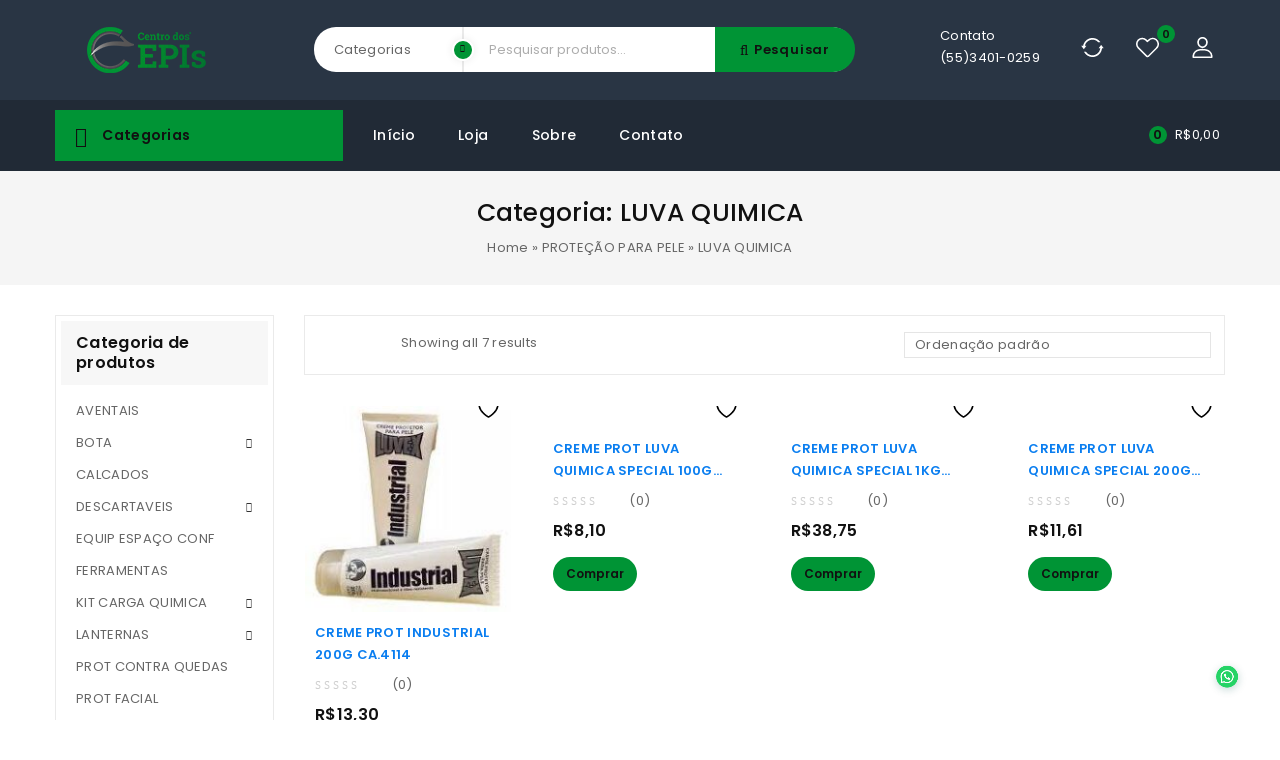

--- FILE ---
content_type: text/html; charset=UTF-8
request_url: https://centrodosepis.com.br/product-category/protecao-para-pele/luva-quimica/
body_size: 42078
content:
<!DOCTYPE html>
<html lang="pt-BR">
   <head>
      <meta charset="UTF-8">
      <meta name="viewport" content="width=device-width,initial-scale=1">
      <link rel="profile" href="//gmpg.org/xfn/11"/>
            				<script>document.documentElement.className = document.documentElement.className + ' yes-js js_active js'</script>
					<!--[if lt IE 9]>
				<![endif]-->
	<meta name='robots' content='index, follow, max-image-preview:large, max-snippet:-1, max-video-preview:-1' />

	<!-- This site is optimized with the Yoast SEO plugin v24.5 - https://yoast.com/wordpress/plugins/seo/ -->
	<title>LUVA QUIMICA Archives - Centro dos Epis</title>
	<link rel="canonical" href="https://centrodosepis.com.br/product-category/protecao-para-pele/luva-quimica/" />
	<meta property="og:locale" content="pt_BR" />
	<meta property="og:type" content="article" />
	<meta property="og:title" content="LUVA QUIMICA Archives - Centro dos Epis" />
	<meta property="og:url" content="https://centrodosepis.com.br/product-category/protecao-para-pele/luva-quimica/" />
	<meta property="og:site_name" content="Centro dos Epis" />
	<meta name="twitter:card" content="summary_large_image" />
	<script type="application/ld+json" class="yoast-schema-graph">{"@context":"https://schema.org","@graph":[{"@type":"CollectionPage","@id":"https://centrodosepis.com.br/product-category/protecao-para-pele/luva-quimica/","url":"https://centrodosepis.com.br/product-category/protecao-para-pele/luva-quimica/","name":"LUVA QUIMICA Archives - Centro dos Epis","isPartOf":{"@id":"https://centrodosepis.com.br/#website"},"primaryImageOfPage":{"@id":"https://centrodosepis.com.br/product-category/protecao-para-pele/luva-quimica/#primaryimage"},"image":{"@id":"https://centrodosepis.com.br/product-category/protecao-para-pele/luva-quimica/#primaryimage"},"thumbnailUrl":"https://centrodosepis.com.br/wp-content/uploads/2024/04/cremeprotindustrial200gca4114-03431-1-1.jpg","breadcrumb":{"@id":"https://centrodosepis.com.br/product-category/protecao-para-pele/luva-quimica/#breadcrumb"},"inLanguage":"pt-BR"},{"@type":"ImageObject","inLanguage":"pt-BR","@id":"https://centrodosepis.com.br/product-category/protecao-para-pele/luva-quimica/#primaryimage","url":"https://centrodosepis.com.br/wp-content/uploads/2024/04/cremeprotindustrial200gca4114-03431-1-1.jpg","contentUrl":"https://centrodosepis.com.br/wp-content/uploads/2024/04/cremeprotindustrial200gca4114-03431-1-1.jpg","width":220,"height":229},{"@type":"BreadcrumbList","@id":"https://centrodosepis.com.br/product-category/protecao-para-pele/luva-quimica/#breadcrumb","itemListElement":[{"@type":"ListItem","position":1,"name":"Home","item":"https://centrodosepis.com.br/"},{"@type":"ListItem","position":2,"name":"PROTEÇÃO PARA PELE","item":"https://centrodosepis.com.br/product-category/protecao-para-pele/"},{"@type":"ListItem","position":3,"name":"LUVA QUIMICA"}]},{"@type":"WebSite","@id":"https://centrodosepis.com.br/#website","url":"https://centrodosepis.com.br/","name":"Centro dos Epis","description":"","potentialAction":[{"@type":"SearchAction","target":{"@type":"EntryPoint","urlTemplate":"https://centrodosepis.com.br/?s={search_term_string}"},"query-input":{"@type":"PropertyValueSpecification","valueRequired":true,"valueName":"search_term_string"}}],"inLanguage":"pt-BR"}]}</script>
	<!-- / Yoast SEO plugin. -->


<link rel='dns-prefetch' href='//fonts.googleapis.com' />
<link rel="alternate" type="application/rss+xml" title="Feed para Centro dos Epis &raquo;" href="https://centrodosepis.com.br/feed/" />
<link rel="alternate" type="application/rss+xml" title="Feed de comentários para Centro dos Epis &raquo;" href="https://centrodosepis.com.br/comments/feed/" />
<link rel="alternate" type="application/rss+xml" title="Feed para Centro dos Epis &raquo; LUVA QUIMICA Categoria" href="https://centrodosepis.com.br/product-category/protecao-para-pele/luva-quimica/feed/" />
<script>
/* <![CDATA[ */
window._wpemojiSettings = {"baseUrl":"https:\/\/s.w.org\/images\/core\/emoji\/15.0.3\/72x72\/","ext":".png","svgUrl":"https:\/\/s.w.org\/images\/core\/emoji\/15.0.3\/svg\/","svgExt":".svg","source":{"concatemoji":"https:\/\/centrodosepis.com.br\/wp-includes\/js\/wp-emoji-release.min.js?ver=6.5.7"}};
/*! This file is auto-generated */
!function(i,n){var o,s,e;function c(e){try{var t={supportTests:e,timestamp:(new Date).valueOf()};sessionStorage.setItem(o,JSON.stringify(t))}catch(e){}}function p(e,t,n){e.clearRect(0,0,e.canvas.width,e.canvas.height),e.fillText(t,0,0);var t=new Uint32Array(e.getImageData(0,0,e.canvas.width,e.canvas.height).data),r=(e.clearRect(0,0,e.canvas.width,e.canvas.height),e.fillText(n,0,0),new Uint32Array(e.getImageData(0,0,e.canvas.width,e.canvas.height).data));return t.every(function(e,t){return e===r[t]})}function u(e,t,n){switch(t){case"flag":return n(e,"\ud83c\udff3\ufe0f\u200d\u26a7\ufe0f","\ud83c\udff3\ufe0f\u200b\u26a7\ufe0f")?!1:!n(e,"\ud83c\uddfa\ud83c\uddf3","\ud83c\uddfa\u200b\ud83c\uddf3")&&!n(e,"\ud83c\udff4\udb40\udc67\udb40\udc62\udb40\udc65\udb40\udc6e\udb40\udc67\udb40\udc7f","\ud83c\udff4\u200b\udb40\udc67\u200b\udb40\udc62\u200b\udb40\udc65\u200b\udb40\udc6e\u200b\udb40\udc67\u200b\udb40\udc7f");case"emoji":return!n(e,"\ud83d\udc26\u200d\u2b1b","\ud83d\udc26\u200b\u2b1b")}return!1}function f(e,t,n){var r="undefined"!=typeof WorkerGlobalScope&&self instanceof WorkerGlobalScope?new OffscreenCanvas(300,150):i.createElement("canvas"),a=r.getContext("2d",{willReadFrequently:!0}),o=(a.textBaseline="top",a.font="600 32px Arial",{});return e.forEach(function(e){o[e]=t(a,e,n)}),o}function t(e){var t=i.createElement("script");t.src=e,t.defer=!0,i.head.appendChild(t)}"undefined"!=typeof Promise&&(o="wpEmojiSettingsSupports",s=["flag","emoji"],n.supports={everything:!0,everythingExceptFlag:!0},e=new Promise(function(e){i.addEventListener("DOMContentLoaded",e,{once:!0})}),new Promise(function(t){var n=function(){try{var e=JSON.parse(sessionStorage.getItem(o));if("object"==typeof e&&"number"==typeof e.timestamp&&(new Date).valueOf()<e.timestamp+604800&&"object"==typeof e.supportTests)return e.supportTests}catch(e){}return null}();if(!n){if("undefined"!=typeof Worker&&"undefined"!=typeof OffscreenCanvas&&"undefined"!=typeof URL&&URL.createObjectURL&&"undefined"!=typeof Blob)try{var e="postMessage("+f.toString()+"("+[JSON.stringify(s),u.toString(),p.toString()].join(",")+"));",r=new Blob([e],{type:"text/javascript"}),a=new Worker(URL.createObjectURL(r),{name:"wpTestEmojiSupports"});return void(a.onmessage=function(e){c(n=e.data),a.terminate(),t(n)})}catch(e){}c(n=f(s,u,p))}t(n)}).then(function(e){for(var t in e)n.supports[t]=e[t],n.supports.everything=n.supports.everything&&n.supports[t],"flag"!==t&&(n.supports.everythingExceptFlag=n.supports.everythingExceptFlag&&n.supports[t]);n.supports.everythingExceptFlag=n.supports.everythingExceptFlag&&!n.supports.flag,n.DOMReady=!1,n.readyCallback=function(){n.DOMReady=!0}}).then(function(){return e}).then(function(){var e;n.supports.everything||(n.readyCallback(),(e=n.source||{}).concatemoji?t(e.concatemoji):e.wpemoji&&e.twemoji&&(t(e.twemoji),t(e.wpemoji)))}))}((window,document),window._wpemojiSettings);
/* ]]> */
</script>

<link rel='stylesheet' id='webdigify-google-fonts-css' href='https://fonts.googleapis.com/css?family=Poppins%3A300%2C400%2C500%2C600%2C700%2C800&#038;ver=1.0.0#038;subset=latin%2Clatin-ext' media='all' />
<link rel='stylesheet' id='owl-carousel-css' href='https://centrodosepis.com.br/wp-content/themes/electro/css/webdigify/owl.carousel.css?ver=6.5.7' media='all' />
<link rel='stylesheet' id='owl-transitions-css' href='https://centrodosepis.com.br/wp-content/themes/electro/css/webdigify/owl.transitions.css?ver=6.5.7' media='all' />
<link rel='stylesheet' id='webdigify-block-style-css' href='https://centrodosepis.com.br/wp-content/themes/electro/css/webdigify/blocks.css?ver=6.5.7' media='all' />
<link rel='stylesheet' id='webdigify-isotope-css' href='https://centrodosepis.com.br/wp-content/themes/electro/css/isotop-port.css?ver=6.5.7' media='all' />
<link rel='stylesheet' id='webdigify-custom-css' href='https://centrodosepis.com.br/wp-content/themes/electro/css/webdigify/custom.css?ver=6.5.7' media='all' />
<link rel='stylesheet' id='shadowbox-css' href='https://centrodosepis.com.br/wp-content/themes/electro/css/webdigify/shadowbox.css?ver=6.5.7' media='all' />
<link rel='stylesheet' id='webdigify-shortcode-style-css' href='https://centrodosepis.com.br/wp-content/themes/electro/css/webdigify/shortcode_style.css?ver=6.5.7' media='all' />
<link rel='stylesheet' id='animate-css' href='https://centrodosepis.com.br/wp-content/themes/electro/css/webdigify/animate.min.css?ver=6.5.7' media='all' />
<link rel='stylesheet' id='webdigify-woocommerce-css-css' href='https://centrodosepis.com.br/wp-content/themes/electro/css/webdigify/woocommerce.css?ver=6.5.7' media='all' />
<style id='wp-emoji-styles-inline-css'>

	img.wp-smiley, img.emoji {
		display: inline !important;
		border: none !important;
		box-shadow: none !important;
		height: 1em !important;
		width: 1em !important;
		margin: 0 0.07em !important;
		vertical-align: -0.1em !important;
		background: none !important;
		padding: 0 !important;
	}
</style>
<link rel='stylesheet' id='wp-block-library-css' href='https://centrodosepis.com.br/wp-includes/css/dist/block-library/style.min.css?ver=6.5.7' media='all' />
<style id='wp-block-library-theme-inline-css'>
.wp-block-audio figcaption{color:#555;font-size:13px;text-align:center}.is-dark-theme .wp-block-audio figcaption{color:#ffffffa6}.wp-block-audio{margin:0 0 1em}.wp-block-code{border:1px solid #ccc;border-radius:4px;font-family:Menlo,Consolas,monaco,monospace;padding:.8em 1em}.wp-block-embed figcaption{color:#555;font-size:13px;text-align:center}.is-dark-theme .wp-block-embed figcaption{color:#ffffffa6}.wp-block-embed{margin:0 0 1em}.blocks-gallery-caption{color:#555;font-size:13px;text-align:center}.is-dark-theme .blocks-gallery-caption{color:#ffffffa6}.wp-block-image figcaption{color:#555;font-size:13px;text-align:center}.is-dark-theme .wp-block-image figcaption{color:#ffffffa6}.wp-block-image{margin:0 0 1em}.wp-block-pullquote{border-bottom:4px solid;border-top:4px solid;color:currentColor;margin-bottom:1.75em}.wp-block-pullquote cite,.wp-block-pullquote footer,.wp-block-pullquote__citation{color:currentColor;font-size:.8125em;font-style:normal;text-transform:uppercase}.wp-block-quote{border-left:.25em solid;margin:0 0 1.75em;padding-left:1em}.wp-block-quote cite,.wp-block-quote footer{color:currentColor;font-size:.8125em;font-style:normal;position:relative}.wp-block-quote.has-text-align-right{border-left:none;border-right:.25em solid;padding-left:0;padding-right:1em}.wp-block-quote.has-text-align-center{border:none;padding-left:0}.wp-block-quote.is-large,.wp-block-quote.is-style-large,.wp-block-quote.is-style-plain{border:none}.wp-block-search .wp-block-search__label{font-weight:700}.wp-block-search__button{border:1px solid #ccc;padding:.375em .625em}:where(.wp-block-group.has-background){padding:1.25em 2.375em}.wp-block-separator.has-css-opacity{opacity:.4}.wp-block-separator{border:none;border-bottom:2px solid;margin-left:auto;margin-right:auto}.wp-block-separator.has-alpha-channel-opacity{opacity:1}.wp-block-separator:not(.is-style-wide):not(.is-style-dots){width:100px}.wp-block-separator.has-background:not(.is-style-dots){border-bottom:none;height:1px}.wp-block-separator.has-background:not(.is-style-wide):not(.is-style-dots){height:2px}.wp-block-table{margin:0 0 1em}.wp-block-table td,.wp-block-table th{word-break:normal}.wp-block-table figcaption{color:#555;font-size:13px;text-align:center}.is-dark-theme .wp-block-table figcaption{color:#ffffffa6}.wp-block-video figcaption{color:#555;font-size:13px;text-align:center}.is-dark-theme .wp-block-video figcaption{color:#ffffffa6}.wp-block-video{margin:0 0 1em}.wp-block-template-part.has-background{margin-bottom:0;margin-top:0;padding:1.25em 2.375em}
</style>
<style id='joinchat-button-style-inline-css'>
.wp-block-joinchat-button{border:none!important;text-align:center}.wp-block-joinchat-button figure{display:table;margin:0 auto;padding:0}.wp-block-joinchat-button figcaption{font:normal normal 400 .6em/2em var(--wp--preset--font-family--system-font,sans-serif);margin:0;padding:0}.wp-block-joinchat-button .joinchat-button__qr{background-color:#fff;border:6px solid #25d366;border-radius:30px;box-sizing:content-box;display:block;height:200px;margin:auto;overflow:hidden;padding:10px;width:200px}.wp-block-joinchat-button .joinchat-button__qr canvas,.wp-block-joinchat-button .joinchat-button__qr img{display:block;margin:auto}.wp-block-joinchat-button .joinchat-button__link{align-items:center;background-color:#25d366;border:6px solid #25d366;border-radius:30px;display:inline-flex;flex-flow:row nowrap;justify-content:center;line-height:1.25em;margin:0 auto;text-decoration:none}.wp-block-joinchat-button .joinchat-button__link:before{background:transparent var(--joinchat-ico) no-repeat center;background-size:100%;content:"";display:block;height:1.5em;margin:-.75em .75em -.75em 0;width:1.5em}.wp-block-joinchat-button figure+.joinchat-button__link{margin-top:10px}@media (orientation:landscape)and (min-height:481px),(orientation:portrait)and (min-width:481px){.wp-block-joinchat-button.joinchat-button--qr-only figure+.joinchat-button__link{display:none}}@media (max-width:480px),(orientation:landscape)and (max-height:480px){.wp-block-joinchat-button figure{display:none}}

</style>
<link rel='stylesheet' id='jquery-selectBox-css' href='https://centrodosepis.com.br/wp-content/plugins/yith-woocommerce-wishlist/assets/css/jquery.selectBox.css?ver=1.2.0' media='all' />
<link rel='stylesheet' id='woocommerce_prettyPhoto_css-css' href='//centrodosepis.com.br/wp-content/plugins/woocommerce/assets/css/prettyPhoto.css?ver=3.1.6' media='all' />
<link rel='stylesheet' id='yith-wcwl-main-css' href='https://centrodosepis.com.br/wp-content/plugins/yith-woocommerce-wishlist/assets/css/style.css?ver=4.4.0' media='all' />
<style id='yith-wcwl-main-inline-css'>
 :root { --rounded-corners-radius: 16px; --add-to-cart-rounded-corners-radius: 16px; --color-headers-background: #F4F4F4; --feedback-duration: 3s } 
 :root { --rounded-corners-radius: 16px; --add-to-cart-rounded-corners-radius: 16px; --color-headers-background: #F4F4F4; --feedback-duration: 3s } 
</style>
<style id='classic-theme-styles-inline-css'>
/*! This file is auto-generated */
.wp-block-button__link{color:#fff;background-color:#32373c;border-radius:9999px;box-shadow:none;text-decoration:none;padding:calc(.667em + 2px) calc(1.333em + 2px);font-size:1.125em}.wp-block-file__button{background:#32373c;color:#fff;text-decoration:none}
</style>
<style id='global-styles-inline-css'>
body{--wp--preset--color--black: #000000;--wp--preset--color--cyan-bluish-gray: #abb8c3;--wp--preset--color--white: #ffffff;--wp--preset--color--pale-pink: #f78da7;--wp--preset--color--vivid-red: #cf2e2e;--wp--preset--color--luminous-vivid-orange: #ff6900;--wp--preset--color--luminous-vivid-amber: #fcb900;--wp--preset--color--light-green-cyan: #7bdcb5;--wp--preset--color--vivid-green-cyan: #00d084;--wp--preset--color--pale-cyan-blue: #8ed1fc;--wp--preset--color--vivid-cyan-blue: #0693e3;--wp--preset--color--vivid-purple: #9b51e0;--wp--preset--gradient--vivid-cyan-blue-to-vivid-purple: linear-gradient(135deg,rgba(6,147,227,1) 0%,rgb(155,81,224) 100%);--wp--preset--gradient--light-green-cyan-to-vivid-green-cyan: linear-gradient(135deg,rgb(122,220,180) 0%,rgb(0,208,130) 100%);--wp--preset--gradient--luminous-vivid-amber-to-luminous-vivid-orange: linear-gradient(135deg,rgba(252,185,0,1) 0%,rgba(255,105,0,1) 100%);--wp--preset--gradient--luminous-vivid-orange-to-vivid-red: linear-gradient(135deg,rgba(255,105,0,1) 0%,rgb(207,46,46) 100%);--wp--preset--gradient--very-light-gray-to-cyan-bluish-gray: linear-gradient(135deg,rgb(238,238,238) 0%,rgb(169,184,195) 100%);--wp--preset--gradient--cool-to-warm-spectrum: linear-gradient(135deg,rgb(74,234,220) 0%,rgb(151,120,209) 20%,rgb(207,42,186) 40%,rgb(238,44,130) 60%,rgb(251,105,98) 80%,rgb(254,248,76) 100%);--wp--preset--gradient--blush-light-purple: linear-gradient(135deg,rgb(255,206,236) 0%,rgb(152,150,240) 100%);--wp--preset--gradient--blush-bordeaux: linear-gradient(135deg,rgb(254,205,165) 0%,rgb(254,45,45) 50%,rgb(107,0,62) 100%);--wp--preset--gradient--luminous-dusk: linear-gradient(135deg,rgb(255,203,112) 0%,rgb(199,81,192) 50%,rgb(65,88,208) 100%);--wp--preset--gradient--pale-ocean: linear-gradient(135deg,rgb(255,245,203) 0%,rgb(182,227,212) 50%,rgb(51,167,181) 100%);--wp--preset--gradient--electric-grass: linear-gradient(135deg,rgb(202,248,128) 0%,rgb(113,206,126) 100%);--wp--preset--gradient--midnight: linear-gradient(135deg,rgb(2,3,129) 0%,rgb(40,116,252) 100%);--wp--preset--font-size--small: 13px;--wp--preset--font-size--medium: 20px;--wp--preset--font-size--large: 36px;--wp--preset--font-size--x-large: 42px;--wp--preset--font-family--inter: "Inter", sans-serif;--wp--preset--font-family--cardo: Cardo;--wp--preset--spacing--20: 0.44rem;--wp--preset--spacing--30: 0.67rem;--wp--preset--spacing--40: 1rem;--wp--preset--spacing--50: 1.5rem;--wp--preset--spacing--60: 2.25rem;--wp--preset--spacing--70: 3.38rem;--wp--preset--spacing--80: 5.06rem;--wp--preset--shadow--natural: 6px 6px 9px rgba(0, 0, 0, 0.2);--wp--preset--shadow--deep: 12px 12px 50px rgba(0, 0, 0, 0.4);--wp--preset--shadow--sharp: 6px 6px 0px rgba(0, 0, 0, 0.2);--wp--preset--shadow--outlined: 6px 6px 0px -3px rgba(255, 255, 255, 1), 6px 6px rgba(0, 0, 0, 1);--wp--preset--shadow--crisp: 6px 6px 0px rgba(0, 0, 0, 1);}:where(.is-layout-flex){gap: 0.5em;}:where(.is-layout-grid){gap: 0.5em;}body .is-layout-flex{display: flex;}body .is-layout-flex{flex-wrap: wrap;align-items: center;}body .is-layout-flex > *{margin: 0;}body .is-layout-grid{display: grid;}body .is-layout-grid > *{margin: 0;}:where(.wp-block-columns.is-layout-flex){gap: 2em;}:where(.wp-block-columns.is-layout-grid){gap: 2em;}:where(.wp-block-post-template.is-layout-flex){gap: 1.25em;}:where(.wp-block-post-template.is-layout-grid){gap: 1.25em;}.has-black-color{color: var(--wp--preset--color--black) !important;}.has-cyan-bluish-gray-color{color: var(--wp--preset--color--cyan-bluish-gray) !important;}.has-white-color{color: var(--wp--preset--color--white) !important;}.has-pale-pink-color{color: var(--wp--preset--color--pale-pink) !important;}.has-vivid-red-color{color: var(--wp--preset--color--vivid-red) !important;}.has-luminous-vivid-orange-color{color: var(--wp--preset--color--luminous-vivid-orange) !important;}.has-luminous-vivid-amber-color{color: var(--wp--preset--color--luminous-vivid-amber) !important;}.has-light-green-cyan-color{color: var(--wp--preset--color--light-green-cyan) !important;}.has-vivid-green-cyan-color{color: var(--wp--preset--color--vivid-green-cyan) !important;}.has-pale-cyan-blue-color{color: var(--wp--preset--color--pale-cyan-blue) !important;}.has-vivid-cyan-blue-color{color: var(--wp--preset--color--vivid-cyan-blue) !important;}.has-vivid-purple-color{color: var(--wp--preset--color--vivid-purple) !important;}.has-black-background-color{background-color: var(--wp--preset--color--black) !important;}.has-cyan-bluish-gray-background-color{background-color: var(--wp--preset--color--cyan-bluish-gray) !important;}.has-white-background-color{background-color: var(--wp--preset--color--white) !important;}.has-pale-pink-background-color{background-color: var(--wp--preset--color--pale-pink) !important;}.has-vivid-red-background-color{background-color: var(--wp--preset--color--vivid-red) !important;}.has-luminous-vivid-orange-background-color{background-color: var(--wp--preset--color--luminous-vivid-orange) !important;}.has-luminous-vivid-amber-background-color{background-color: var(--wp--preset--color--luminous-vivid-amber) !important;}.has-light-green-cyan-background-color{background-color: var(--wp--preset--color--light-green-cyan) !important;}.has-vivid-green-cyan-background-color{background-color: var(--wp--preset--color--vivid-green-cyan) !important;}.has-pale-cyan-blue-background-color{background-color: var(--wp--preset--color--pale-cyan-blue) !important;}.has-vivid-cyan-blue-background-color{background-color: var(--wp--preset--color--vivid-cyan-blue) !important;}.has-vivid-purple-background-color{background-color: var(--wp--preset--color--vivid-purple) !important;}.has-black-border-color{border-color: var(--wp--preset--color--black) !important;}.has-cyan-bluish-gray-border-color{border-color: var(--wp--preset--color--cyan-bluish-gray) !important;}.has-white-border-color{border-color: var(--wp--preset--color--white) !important;}.has-pale-pink-border-color{border-color: var(--wp--preset--color--pale-pink) !important;}.has-vivid-red-border-color{border-color: var(--wp--preset--color--vivid-red) !important;}.has-luminous-vivid-orange-border-color{border-color: var(--wp--preset--color--luminous-vivid-orange) !important;}.has-luminous-vivid-amber-border-color{border-color: var(--wp--preset--color--luminous-vivid-amber) !important;}.has-light-green-cyan-border-color{border-color: var(--wp--preset--color--light-green-cyan) !important;}.has-vivid-green-cyan-border-color{border-color: var(--wp--preset--color--vivid-green-cyan) !important;}.has-pale-cyan-blue-border-color{border-color: var(--wp--preset--color--pale-cyan-blue) !important;}.has-vivid-cyan-blue-border-color{border-color: var(--wp--preset--color--vivid-cyan-blue) !important;}.has-vivid-purple-border-color{border-color: var(--wp--preset--color--vivid-purple) !important;}.has-vivid-cyan-blue-to-vivid-purple-gradient-background{background: var(--wp--preset--gradient--vivid-cyan-blue-to-vivid-purple) !important;}.has-light-green-cyan-to-vivid-green-cyan-gradient-background{background: var(--wp--preset--gradient--light-green-cyan-to-vivid-green-cyan) !important;}.has-luminous-vivid-amber-to-luminous-vivid-orange-gradient-background{background: var(--wp--preset--gradient--luminous-vivid-amber-to-luminous-vivid-orange) !important;}.has-luminous-vivid-orange-to-vivid-red-gradient-background{background: var(--wp--preset--gradient--luminous-vivid-orange-to-vivid-red) !important;}.has-very-light-gray-to-cyan-bluish-gray-gradient-background{background: var(--wp--preset--gradient--very-light-gray-to-cyan-bluish-gray) !important;}.has-cool-to-warm-spectrum-gradient-background{background: var(--wp--preset--gradient--cool-to-warm-spectrum) !important;}.has-blush-light-purple-gradient-background{background: var(--wp--preset--gradient--blush-light-purple) !important;}.has-blush-bordeaux-gradient-background{background: var(--wp--preset--gradient--blush-bordeaux) !important;}.has-luminous-dusk-gradient-background{background: var(--wp--preset--gradient--luminous-dusk) !important;}.has-pale-ocean-gradient-background{background: var(--wp--preset--gradient--pale-ocean) !important;}.has-electric-grass-gradient-background{background: var(--wp--preset--gradient--electric-grass) !important;}.has-midnight-gradient-background{background: var(--wp--preset--gradient--midnight) !important;}.has-small-font-size{font-size: var(--wp--preset--font-size--small) !important;}.has-medium-font-size{font-size: var(--wp--preset--font-size--medium) !important;}.has-large-font-size{font-size: var(--wp--preset--font-size--large) !important;}.has-x-large-font-size{font-size: var(--wp--preset--font-size--x-large) !important;}
.wp-block-navigation a:where(:not(.wp-element-button)){color: inherit;}
:where(.wp-block-post-template.is-layout-flex){gap: 1.25em;}:where(.wp-block-post-template.is-layout-grid){gap: 1.25em;}
:where(.wp-block-columns.is-layout-flex){gap: 2em;}:where(.wp-block-columns.is-layout-grid){gap: 2em;}
.wp-block-pullquote{font-size: 1.5em;line-height: 1.6;}
</style>
<link rel='stylesheet' id='contact-form-7-css' href='https://centrodosepis.com.br/wp-content/plugins/contact-form-7/includes/css/styles.css?ver=5.9.8' media='all' />
<style id='woocommerce-inline-inline-css'>
.woocommerce form .form-row .required { visibility: visible; }
</style>
<link rel='stylesheet' id='jquery-colorbox-css' href='https://centrodosepis.com.br/wp-content/plugins/yith-woocommerce-compare/assets/css/colorbox.css?ver=1.4.21' media='all' />
<link rel='stylesheet' id='yith-quick-view-css' href='https://centrodosepis.com.br/wp-content/plugins/yith-woocommerce-quick-view/assets/css/yith-quick-view.css?ver=2.3.0' media='all' />
<style id='yith-quick-view-inline-css'>

				#yith-quick-view-modal .yith-quick-view-overlay{background:rgba( 0, 0, 0, 0.8)}
				#yith-quick-view-modal .yith-wcqv-main{background:#ffffff;}
				#yith-quick-view-close{color:#cdcdcd;}
				#yith-quick-view-close:hover{color:#ff0000;}
</style>
<link rel='stylesheet' id='webdigify-fonts-css' href='//fonts.googleapis.com/css?family=Source+Sans+Pro%3A300%2C400%2C600%2C300italic%2C400italic%2C600italic%7CBitter%3A400%2C600&#038;subset=latin%2Clatin-ext' media='all' />
<link rel='stylesheet' id='font-awesome-css' href='https://centrodosepis.com.br/wp-content/plugins/elementor/assets/lib/font-awesome/css/font-awesome.min.css?ver=4.7.0' media='all' />
<style id='font-awesome-inline-css'>
[data-font="FontAwesome"]:before {font-family: 'FontAwesome' !important;content: attr(data-icon) !important;speak: none !important;font-weight: normal !important;font-variant: normal !important;text-transform: none !important;line-height: 1 !important;font-style: normal !important;-webkit-font-smoothing: antialiased !important;-moz-osx-font-smoothing: grayscale !important;}
</style>
<link rel='stylesheet' id='webdigify-style-css' href='https://centrodosepis.com.br/wp-content/themes/electro/style.css?ver=1.0' media='all' />
<link rel='stylesheet' id='joinchat-css' href='https://centrodosepis.com.br/wp-content/plugins/creame-whatsapp-me/public/css/joinchat.min.css?ver=5.2.4' media='all' />
<link rel='stylesheet' id='grid-list-layout-css' href='https://centrodosepis.com.br/wp-content/plugins/woocommerce-grid-list-toggle/assets/css/style.css?ver=6.5.7' media='all' />
<link rel='stylesheet' id='grid-list-button-css' href='https://centrodosepis.com.br/wp-content/plugins/woocommerce-grid-list-toggle/assets/css/button.css?ver=6.5.7' media='all' />
<link rel='stylesheet' id='dashicons-css' href='https://centrodosepis.com.br/wp-includes/css/dashicons.min.css?ver=6.5.7' media='all' />
<style id='dashicons-inline-css'>
[data-font="Dashicons"]:before {font-family: 'Dashicons' !important;content: attr(data-icon) !important;speak: none !important;font-weight: normal !important;font-variant: normal !important;text-transform: none !important;line-height: 1 !important;font-style: normal !important;-webkit-font-smoothing: antialiased !important;-moz-osx-font-smoothing: grayscale !important;}
</style>
<script src="https://centrodosepis.com.br/wp-includes/js/jquery/jquery.min.js?ver=3.7.1" id="jquery-core-js"></script>
<script src="https://centrodosepis.com.br/wp-includes/js/jquery/jquery-migrate.min.js?ver=3.4.1" id="jquery-migrate-js"></script>
<script src="https://centrodosepis.com.br/wp-content/plugins/woocommerce/assets/js/jquery-blockui/jquery.blockUI.min.js?ver=2.7.0-wc.9.4.4" id="jquery-blockui-js" defer="defer" data-wp-strategy="defer"></script>
<script id="wc-add-to-cart-js-extra">
/* <![CDATA[ */
var wc_add_to_cart_params = {"ajax_url":"\/wp-admin\/admin-ajax.php","wc_ajax_url":"\/?wc-ajax=%%endpoint%%","i18n_view_cart":"Ver carrinho","cart_url":"https:\/\/centrodosepis.com.br\/carrinho-2\/","is_cart":"","cart_redirect_after_add":"no"};
/* ]]> */
</script>
<script src="https://centrodosepis.com.br/wp-content/plugins/woocommerce/assets/js/frontend/add-to-cart.min.js?ver=9.4.4" id="wc-add-to-cart-js" defer="defer" data-wp-strategy="defer"></script>
<script src="https://centrodosepis.com.br/wp-content/plugins/woocommerce/assets/js/js-cookie/js.cookie.min.js?ver=2.1.4-wc.9.4.4" id="js-cookie-js" defer="defer" data-wp-strategy="defer"></script>
<script id="woocommerce-js-extra">
/* <![CDATA[ */
var woocommerce_params = {"ajax_url":"\/wp-admin\/admin-ajax.php","wc_ajax_url":"\/?wc-ajax=%%endpoint%%"};
/* ]]> */
</script>
<script src="https://centrodosepis.com.br/wp-content/plugins/woocommerce/assets/js/frontend/woocommerce.min.js?ver=9.4.4" id="woocommerce-js" defer="defer" data-wp-strategy="defer"></script>
<script src="https://centrodosepis.com.br/wp-content/themes/electro/js/webdigify/owl.carousel.min.js?ver=6.5.7" id="owlcarousel-js"></script>
<script src="https://centrodosepis.com.br/wp-content/themes/electro/js/webdigify/jquery.custom.min.js?ver=6.5.7" id="webdigify-custom-script-js"></script>
<script src="https://centrodosepis.com.br/wp-content/themes/electro/js/jquery.isotope.min.js?ver=6.5.7" id="isotope-js"></script>
<script src="https://centrodosepis.com.br/wp-content/themes/electro/js/webdigify/webdigify.min.js?ver=6.5.7" id="webdigify-webdigify-js"></script>
<script src="https://centrodosepis.com.br/wp-content/themes/electro/js/webdigify/custom.js?ver=6.5.7" id="webdigify-custom-js"></script>
<script src="https://centrodosepis.com.br/wp-content/themes/electro/js/webdigify/jquery.validate.js?ver=6.5.7" id="validate-js"></script>
<script src="https://centrodosepis.com.br/wp-content/themes/electro/js/webdigify/shadowbox.js?ver=6.5.7" id="shadowbox-js"></script>
<script src="https://centrodosepis.com.br/wp-content/themes/electro/js/webdigify/jquery.megamenu.js?ver=6.5.7" id="megamenu-js"></script>
<script src="https://centrodosepis.com.br/wp-content/themes/electro/js/webdigify/easyResponsiveTabs.js?ver=6.5.7" id="easyResponsiveTabs-js"></script>
<script src="https://centrodosepis.com.br/wp-content/themes/electro/js/webdigify/jquery.treeview.js?ver=6.5.7" id="jtree-js"></script>
<script src="https://centrodosepis.com.br/wp-content/themes/electro/js/webdigify/countUp.js?ver=6.5.7" id="countUp-js"></script>
<script src="https://centrodosepis.com.br/wp-content/themes/electro/js/webdigify/jquery.countdown.min.js?ver=6.5.7" id="countdown-js"></script>
<script src="https://centrodosepis.com.br/wp-content/themes/electro/js/html5.js?ver=6.5.7" id="webdigify-html5-js"></script>
<script id="phpvariable-js-extra">
/* <![CDATA[ */
var php_var = {"webdigify_loadmore":"","webdigify_pagination":"","webdigify_nomore":""};
/* ]]> */
</script>
<script src="https://centrodosepis.com.br/wp-content/themes/electro/js/webdigify/webdigifyloadmore.js?ver=6.5.7" id="phpvariable-js"></script>
<script src="https://centrodosepis.com.br/wp-content/plugins/woocommerce-grid-list-toggle/assets/js/jquery.cookie.min.js?ver=6.5.7" id="cookie-js"></script>
<script src="https://centrodosepis.com.br/wp-content/plugins/woocommerce-grid-list-toggle/assets/js/jquery.gridlistview.min.js?ver=6.5.7" id="grid-list-scripts-js"></script>
<link rel="https://api.w.org/" href="https://centrodosepis.com.br/wp-json/" /><link rel="alternate" type="application/json" href="https://centrodosepis.com.br/wp-json/wp/v2/product_cat/183" /><link rel="EditURI" type="application/rsd+xml" title="RSD" href="https://centrodosepis.com.br/xmlrpc.php?rsd" />
<meta name="generator" content="WordPress 6.5.7" />
<meta name="generator" content="WooCommerce 9.4.4" />
<meta name="generator" content="/home/u494900699/domains/centrodosepis.com.br/public_html/wp-content/themes/electro/style.css - " /><link href='https://fonts.googleapis.com/css2?family=Poppins' rel='stylesheet' />
<style>
      h1 {	
   font-family:'Poppins', Arial, Helvetica, sans-serif;
   }	
         h1 {	
   color:#111111;	
   }	
         h2 {	
   font-family:'Poppins', Arial, Helvetica, sans-serif;
   }	
         h2 {	
   color:#111111;
   }	
         h3 {	
   font-family:'Poppins', Arial, Helvetica, sans-serif;
   }	
         h3 { color:#111111;}
         h4 {	
   font-family:'Poppins', Arial, Helvetica, sans-serif;
   }	
   	
      h4 {	
   color:#111111;	
   }	
         h5 {	
   font-family:'Poppins', Arial, Helvetica, sans-serif;
   }	
         h5 {	
   color:#111111;
   }	
         h6 {	
   font-family:'Poppins', Arial, Helvetica, sans-serif;
   }	
   	
      h6 {	
   color:#111111;
   }	
      a{
		color:#666666;
	}
	a:hover ,.header-tag-widget .tagcloud a:hover,.woocommerce ul.products li.product .product-name:hover,
	li.product a:hover .product-name, .entry-meta a:hover ,.entry-meta span:hover 
	.tabs a.current, a.active, .entry-thumbnail .comments-link a:hover,
	.current-cat > a,.woocommerce .entry-summary .yith-wcwl-wishlistexistsbrowse a:hover,
	.woocommerce .entry-summary .yith-wcwl-wishlistaddedbrowse a:hover,
	.woocommerce .entry-summary .yith-wcwl-add-to-wishlist .add_to_wishlist:hover,
	.woocommerce .entry-summary a.compare.button:hover,
	.woocommerce ul.products li .container-inner .wcpc_compare a.button:hover,
	.woocommerce .entry-summary .compare.button:hover,
	.woocommerce .entry-summary .yith-wcwl-add-to-wishlist .add_to_wishlist:hover:before,
	.woocommerce .entry-summary a.compare.button.added:hover,
	.woocommerce .entry-summary .yith-wcwl-wishlistexistsbrowse a:hover:before,
	.woocommerce .entry-summary .compare.button:hover:before,
	.woocommerce .entry-summary .compare.button:hover:before,
	 .woocommerce .entry-summary a.compare.button.added:hover:before,
	.woocommerce .summary .product_meta .posted_in a:hover,
	.woocommerce .summary .product_meta .tagged_as a:hover,
	.brand span a:hover, .social a:hover, .post-navigation a:hover .fa, .woocommerce .entry-summary .yith-wcwl-wishlistaddedbrowse a:hover:before,.post-nav-link:hover,
   .primary-sidebar .widget ul > li:hover:before,
   .owl-theme .owl-buttons div:hover:after, .price_slider_amount .price_label ,
   .primary-sidebar .widget.woocommerce ul.product_list_widget li a:hover, .header-category ul.product-categories > li > a:hover, .price
	{
		color:#111111;
   }
   .woocommerce .entry-summary a.compare.button,.quantity input.plus, .quantity input.minus, .quantity input.minus:focus, .quantity input.plus:focus {
		color:#666666;
	}
	.site-footer .widget-title, #menu-footer-navigation > li > a{
		color:#111111; 
   }
   .site-footer, .site-footer a {
		color:#666666; 
	}
	.site-footer a:hover {
		color:#111111;		 
	}
	.site-footer
	{
		background-color:#FFFFFF;
		   }
   .footer-bottom{
      background-color:#EAEAEA;
   }
	body {
      font-family:'Poppins', Arial, Helvetica, sans-serif;
      color:#666666;
		      background-color:#FFFFFF ;		
         }
   .price del .woocommerce-Price-amount{
      color:#666666;
   }
   body .site-main,body.home.blog .site-main {
      background:rgba(255,255,255,1);
   }
   body.home .site-main {
       background:rgba(255,255,255,0.0);
   }
	button, input, select, textarea,.woocommerce ul.products li.product .product-name, .woocommerce-page ul.products li.product .product-name {
      font-family:'Poppins', Arial, sans-serif;
   }
   .mega-menu ul li a, .mega-menu ul.mega > li.menu-item-has-children > a::before,.cart-price .amount{color:#FFFFFF; }
   .mega-menu ul li a:hover, .mega-menu ul.mega > li.menu-item-has-children:hover > a::before  {color:#FFFFFF; }
   
   .mega-menu ul li .sub {background-color:#FFFFFF ;	}
   .mega-menu ul li .sub li.mega-hdr a.mega-hdr-a {color:#111111; }
   .mega-menu ul li .sub a,.mega-menu ul li .sub-menu a, .mega-menu ul li .children a, .mobile-menu ul.sub-menu li a, .mobile-menu ul.children li a,.header-category .product-categories .cat-parent > .children li a{color:#666666; }
	.mega-menu ul li .sub a:hover,.mega-menu ul li .sub-menu a:hover, .mega-menu ul li .children a:hover, .mobile-menu ul.sub-menu li a:hover, .mobile-menu ul.children li a:hover,.header-category .product-categories .cat-parent > .children li a:hover{color:#111111; }


   	
   .header-top{
      background:rgba(41,53,68,1);
      color:#FFFFFF;
	}
   .header-middle{
      background:rgba(33,42,54,1);
      color:#FFFFFF;
   }
   .header-bottom{
      background:rgb(0,0,0);
      color:#;
	}
.widget button, .widget input[type="button"], .widget input[type="reset"], .widget input[type="submit"],
input[type="button"], input[type="reset"], input[type="submit"], 
a.button, button, .contributor-posts-link, .button_content_inner a,
.woocommerce #content input.button, .woocommerce #respond input#submit, .woocommerce a.button, .woocommerce button.button, .woocommerce input.button, .woocommerce-page #content input.button, .woocommerce-page #respond input#submit,
.woocommerce-page a.button, .woocommerce-page button.button, .woocommerce-page input.button, .woocommerce .wishlist_table td.product-add-to-cart a,
.woocommerce-page input.button:hover,.woocommerce #content input.button.disabled,.woocommerce #content input.button:disabled,.woocommerce #respond input#submit.disabled,.woocommerce #respond input#submit:disabled,
.woocommerce a.button.disabled,.woocommerce a.button:disabled,.woocommerce button.button.disabled,.woocommerce button.button:disabled,.woocommerce input.button.disabled,.woocommerce input.button:disabled,
.woocommerce-page #content input.button.disabled,.woocommerce-page #content input.button:disabled,.woocommerce-page #respond input#submit.disabled,.woocommerce-page #respond input#submit:disabled,.woocommerce-page a.button.disabled,.woocommerce-page a.button:disabled,
.woocommerce-page button.button.disabled,.woocommerce-page button.button:disabled,.woocommerce-page input.button.disabled,.woocommerce-page input.button:disabled, .loadgridlist-wrapper .woocount,
.woocommerce #payment #place_order:hover, .woocommerce-page #payment #place_order:hover,.header-category.widget .widget-title,.whislist-counter .whislist-count,
.woocommerce-tabs ul.tabs li.active a,.woocommerce-tabs ul.tabs li:hover a, .portfolio-filter-container .options li a:active,.portfolio-filter-container .options li a.selected,.portfolio-filter-container .options li a:hover,
.woocommerce-MyAccount-navigation ul li.is-active, .woocommerce-MyAccount-navigation ul li:hover
{
   font-family:'Poppins', Arial, Helvetica, sans-serif;
   background:rgba(0,148,53,1);
   border-color:#009435;
   color:#111111;
}
.woocommerce-MyAccount-navigation ul li.is-active a, .woocommerce-MyAccount-navigation ul li:hover a,
.woocommerce-tabs ul.tabs li a{
   color:#111111;
}
.woocommerce-product-search span.customSelect:after{
   background:rgba(0,148,53,1);
   color:#111111;
}

.widget input[type="button"]:hover,.widget input[type="button"]:focus,
.widget input[type="reset"]:hover,.widget input[type="reset"]:focus,
.widget input[type="submit"]:hover,.widget input[type="submit"]:focus,
input[type="button"]:hover,input[type="button"]:focus,input[type="reset"]:hover,
input[type="reset"]:focus,input[type="submit"]:hover,input[type="submit"]:focus,
a.button:hover,a.button:focus,button:hover,button:focus,
.contributor-posts-link:hover,
.calloutarea_button a.button:hover,.calloutarea_button a.button:focus,
.button_content_inner a:hover,.button_content_inner a:focus,
.woocommerce #content input.button:hover, 
.woocommerce #respond input#submit:hover, 
.woocommerce a.button:hover, .woocommerce button.button:hover, .woocommerce input.button:hover, .woocommerce-page #content input.button:hover,
.woocommerce-page #respond input#submit:hover, .woocommerce-page a.button:hover, .woocommerce-page button.button:hover,
.loadgridlist-wrapper .woocount:hover,
.woocommerce .wishlist_table td.product-add-to-cart a:hover,
.paging-navigation a:hover, .paging-navigation .page-numbers.current, .woocommerce-pagination span.current, .woocommerce-pagination a:hover,
.woocommerce-form button[type="submit"], .woocommerce-MyAccount-content p .button,.tagcloud a:hover
{
   background:rgba(41,53,68,1);
   border-color:#293544;
   color:#FFFFFF;
}


#to_top,.resp-tabs-list li.resp-tab-active .tab-title,.resp-tabs-list li:hover .tab-title, 
.links a.icon:hover, .gallery-zoom .icon:hover, .gallery-redirect .icon:hover, .blog-posts-content .block_hover .icon:hover,
.paging-navigation .page-numbers, .woocommerce-pagination span, .woocommerce-pagination a,
.wp-block-search .wp-block-search__button,
.header-cart .cart-contents span.cart-qty, .whislist-counter .count,
.sticky-post,
.tags-links a:hover,
.count-down
{  background-color:#009435;
   color:#111111;
   border-color:#009435;
}
.wd-title .elementor-heading-title,
.normal-title, .upsells.products > h2, .related.products h2, .cross-sells > h2,
.woocommerce div.product .woocommerce-tabs ul.tabs{
   border-color:#009435;
}
.custom-testimonial .testimonial-title a:hover,
.follow-us a:hover{
   color:#009435;
}
#to_top:hover
{  background-color:#293544!important;
   color:#FFFFFF;
   border-color:#293544;
}
.sk-folding-cube .sk-cube::before{
   background-color:#;
}
.blog-image {
   background-image: url("https://centrodosepis.com.br/wp-content/uploads/2024/04/cremeprotindustrial200gca4114-03431-1-1.jpg");
}
.brands-logo .brands-wrapper,.brands-logo .brands-wrapper 
.blog-carousel .post-content-outer .post-title a,
.comment-author b, .comment-author a {
   font-family:'Poppins', Arial, Helvetica, sans-serif;
}
.woocommerce ul.products .product-button-hover .button:hover, 
.woocommerce ul.products .product-button-hover .yith-wcwl-add-to-wishlist:hover, 
.woocommerce ul.products .product-button-hover .compare-button:hover  {
   background:rgba(41,53,68,1);
   border-color:#293544;
   color:#FFFFFF;
}
.blog-carousel .post-content-outer .post-title a:hover,
.widget .tnp-email, .mc4wp-form input[type="email"],.service-list:hover .service-icon {
	border-color: #111111;
}
</style>
		<noscript><style>.woocommerce-product-gallery{ opacity: 1 !important; }</style></noscript>
	<meta name="generator" content="Elementor 3.29.2; features: e_font_icon_svg, additional_custom_breakpoints, e_local_google_fonts; settings: css_print_method-external, google_font-enabled, font_display-swap">
			<style>
				.e-con.e-parent:nth-of-type(n+4):not(.e-lazyloaded):not(.e-no-lazyload),
				.e-con.e-parent:nth-of-type(n+4):not(.e-lazyloaded):not(.e-no-lazyload) * {
					background-image: none !important;
				}
				@media screen and (max-height: 1024px) {
					.e-con.e-parent:nth-of-type(n+3):not(.e-lazyloaded):not(.e-no-lazyload),
					.e-con.e-parent:nth-of-type(n+3):not(.e-lazyloaded):not(.e-no-lazyload) * {
						background-image: none !important;
					}
				}
				@media screen and (max-height: 640px) {
					.e-con.e-parent:nth-of-type(n+2):not(.e-lazyloaded):not(.e-no-lazyload),
					.e-con.e-parent:nth-of-type(n+2):not(.e-lazyloaded):not(.e-no-lazyload) * {
						background-image: none !important;
					}
				}
			</style>
			<meta name="generator" content="Powered by Slider Revolution 6.6.14 - responsive, Mobile-Friendly Slider Plugin for WordPress with comfortable drag and drop interface." />
<style></style><style id='wp-fonts-local'>
@font-face{font-family:Inter;font-style:normal;font-weight:300 900;font-display:fallback;src:url('https://centrodosepis.com.br/wp-content/plugins/woocommerce/assets/fonts/Inter-VariableFont_slnt,wght.woff2') format('woff2');font-stretch:normal;}
@font-face{font-family:Cardo;font-style:normal;font-weight:400;font-display:fallback;src:url('https://centrodosepis.com.br/wp-content/plugins/woocommerce/assets/fonts/cardo_normal_400.woff2') format('woff2');}
</style>
<link rel="icon" href="https://centrodosepis.com.br/wp-content/uploads/2024/04/cropped-Favicon-32x32.png" sizes="32x32" />
<link rel="icon" href="https://centrodosepis.com.br/wp-content/uploads/2024/04/cropped-Favicon-192x192.png" sizes="192x192" />
<link rel="apple-touch-icon" href="https://centrodosepis.com.br/wp-content/uploads/2024/04/cropped-Favicon-180x180.png" />
<meta name="msapplication-TileImage" content="https://centrodosepis.com.br/wp-content/uploads/2024/04/cropped-Favicon-270x270.png" />
<script>function setREVStartSize(e){
			//window.requestAnimationFrame(function() {
				window.RSIW = window.RSIW===undefined ? window.innerWidth : window.RSIW;
				window.RSIH = window.RSIH===undefined ? window.innerHeight : window.RSIH;
				try {
					var pw = document.getElementById(e.c).parentNode.offsetWidth,
						newh;
					pw = pw===0 || isNaN(pw) || (e.l=="fullwidth" || e.layout=="fullwidth") ? window.RSIW : pw;
					e.tabw = e.tabw===undefined ? 0 : parseInt(e.tabw);
					e.thumbw = e.thumbw===undefined ? 0 : parseInt(e.thumbw);
					e.tabh = e.tabh===undefined ? 0 : parseInt(e.tabh);
					e.thumbh = e.thumbh===undefined ? 0 : parseInt(e.thumbh);
					e.tabhide = e.tabhide===undefined ? 0 : parseInt(e.tabhide);
					e.thumbhide = e.thumbhide===undefined ? 0 : parseInt(e.thumbhide);
					e.mh = e.mh===undefined || e.mh=="" || e.mh==="auto" ? 0 : parseInt(e.mh,0);
					if(e.layout==="fullscreen" || e.l==="fullscreen")
						newh = Math.max(e.mh,window.RSIH);
					else{
						e.gw = Array.isArray(e.gw) ? e.gw : [e.gw];
						for (var i in e.rl) if (e.gw[i]===undefined || e.gw[i]===0) e.gw[i] = e.gw[i-1];
						e.gh = e.el===undefined || e.el==="" || (Array.isArray(e.el) && e.el.length==0)? e.gh : e.el;
						e.gh = Array.isArray(e.gh) ? e.gh : [e.gh];
						for (var i in e.rl) if (e.gh[i]===undefined || e.gh[i]===0) e.gh[i] = e.gh[i-1];
											
						var nl = new Array(e.rl.length),
							ix = 0,
							sl;
						e.tabw = e.tabhide>=pw ? 0 : e.tabw;
						e.thumbw = e.thumbhide>=pw ? 0 : e.thumbw;
						e.tabh = e.tabhide>=pw ? 0 : e.tabh;
						e.thumbh = e.thumbhide>=pw ? 0 : e.thumbh;
						for (var i in e.rl) nl[i] = e.rl[i]<window.RSIW ? 0 : e.rl[i];
						sl = nl[0];
						for (var i in nl) if (sl>nl[i] && nl[i]>0) { sl = nl[i]; ix=i;}
						var m = pw>(e.gw[ix]+e.tabw+e.thumbw) ? 1 : (pw-(e.tabw+e.thumbw)) / (e.gw[ix]);
						newh =  (e.gh[ix] * m) + (e.tabh + e.thumbh);
					}
					var el = document.getElementById(e.c);
					if (el!==null && el) el.style.height = newh+"px";
					el = document.getElementById(e.c+"_wrapper");
					if (el!==null && el) {
						el.style.height = newh+"px";
						el.style.display = "block";
					}
				} catch(e){
					console.log("Failure at Presize of Slider:" + e)
				}
			//});
		  };</script>
 
   </head>
   <body class="archive tax-product_cat term-luva-quimica term-183 wp-embed-responsive theme-electro woocommerce woocommerce-page woocommerce-no-js masthead-fixed list-view shop-left-sidebar elementor-default elementor-kit-12">
      	  
         <!-- Css Spinner--> 
         <div class="spinner-wrapper">
		<div class="spinner"></div>
	</div>      	
      <div id="page" class="hfeed site">
            <!-- Header -->
            <header id="masthead" class="site-header header-fix1 header " >
            <div class="header-main site-header-fix1">
               	
               <!-- End header_middle -->
               <!-- Start header_top -->
                                 <div class="header-top">
                     <div class="theme-container">  
                        <div class="header-top-inner">     

                        <!-- Mobile menu -->
                        <nav class="mobile-navigation">
                                                         <span class="menu-toggle">Menu</span>
                              <div class="mobile-menu">	
                                 <span class="close-menu"></span>	
                                 <div class="menu-wd-header-navigation-container"><ul id="menu-wd-header-navigation" class="mobile-menu-inner"><li id="menu-item-20407" class="menu-item menu-item-type-post_type menu-item-object-page menu-item-home menu-item-20407"><a href="https://centrodosepis.com.br/">Início</a></li>
<li id="menu-item-20408" class="menu-item menu-item-type-post_type menu-item-object-page menu-item-20408"><a href="https://centrodosepis.com.br/shop/">Loja</a></li>
<li id="menu-item-20410" class="menu-item menu-item-type-post_type menu-item-object-page menu-item-20410"><a href="https://centrodosepis.com.br/sobre/">Sobre</a></li>
<li id="menu-item-20409" class="menu-item menu-item-type-post_type menu-item-object-page menu-item-20409"><a href="https://centrodosepis.com.br/contato/">Contato</a></li>
</ul></div>                              </div>
                        </nav>     
                        
                        <!-- Header LOGO-->
                           <div class="header-logo">
                                                               <a href="https://centrodosepis.com.br/"
                                    title="Centro dos Epis" rel="home">
                                       <img alt="" src="https://centrodosepis.com.br/wp-content/uploads/2024/04/Logo-Desketop.png" />                                 </a>
                                                                                                                     </div>
                           <!-- Header Mob LOGO-->
                           <div class="header-mob-logo">
                                                               <a href="https://centrodosepis.com.br/"
                                    title="Centro dos Epis" rel="home">
                                       <img alt="" src="https://centrodosepis.com.br/wp-content/uploads/2024/04/Logo-Mobile.png" />                                 </a>
                                                                                                                  </div>                     

                                                <!-- Start Header icons-->      
                             <div class="header-icons">  
                                    <!-- My Account start -->
                                        
                                          <!-- Topbar link -->                   
                                          <div class="topbar-link">
                                             <span class="account-icon" title="My Account"></span>
                                                                                       
                                             <div class="topbar-link-wrapper">
                                                <div class="header-menu-links">                                                     
                                                   <ul id="menu-header-account-links" class="header-account-menu"><li id="menu-item-20411" class="menu-item menu-item-type-post_type menu-item-object-page menu-item-20411"><a href="https://centrodosepis.com.br/lista-de-desejos/">Lista de Desejos</a></li>
<li id="menu-item-20412" class="menu-item menu-item-type-post_type menu-item-object-page menu-item-20412"><a href="https://centrodosepis.com.br/politica-de-privacidade-2/">Política de privacidade</a></li>
<li id="menu-item-20413" class="menu-item menu-item-type-post_type menu-item-object-page menu-item-20413"><a href="https://centrodosepis.com.br/termos-condicoes/">Termos e condições</a></li>
<li id="menu-item-20414" class="menu-item menu-item-type-custom menu-item-object-custom menu-item-20414"><a href="https://centrodosepis.com.br/minha-conta/">Detalhes da conta</a></li>
</ul>                                                                                                                                                               <a href="https://centrodosepis.com.br/minha-conta/">User Login</a>
                                                     
                                                </div>
                                             </div>
                                          </div>
                                      
                                                                           <a class="whislist-counter" href = https://centrodosepis.com.br/lista-de-desejos/><span class="whislist-icon"></span><span class="whislist-count">0</span></a>                                      
                                                                           <a class="compare-counter yith-woocompare-open" href="/?action=yith-woocompare-view-table&amp;iframe=yes" data-text="Compare"></a>                                                                  </div> 
                           <!-- End Header icons-->     
                                                
                                                      <div class="header-contact">
                                 <aside id="text-2" class="widget widget_text">			<div class="textwidget"><p><span class="phone"> Contato<br />
(55)3401-0259<br />
</span></p>
</div>
		</aside>	
                              </div>
                        	
                       
                        		     
                                 <!--Search-->
                                                                     <div class="header-search">
                                       <div class="header-toggle"></div>
                                       <form role="search" method="get" class="woocommerce-product-search" action="https://centrodosepis.com.br/">
	<select class="orderby hasCustomSelect" name="product_cat">
	<option value="" class="search-bar-select-text">Categorias</option>
		<option value="aventais">AVENTAIS</option>
		<option value="aventais-protecao-do-corpo">AVENTAIS</option>
		<option value="bota">BOTA</option>
		<option value="bota-pvc">BOTA PVC</option>
		<option value="botina">BOTINA</option>
		<option value="botina-bico-aco">BOTINA BICO AÇO</option>
		<option value="botina-metatarso-bico-composite">BOTINA METATARSO BICO COMPOSITE</option>
		<option value="botina-premier">BOTINA PREMIER</option>
		<option value="botina-tenis-bico-plastico">BOTINA/TÊNIS BICO PLÁSTICO</option>
		<option value="botina-tenis-m-micro">BOTINA/TÊNIS M MICRO</option>
		<option value="calca-cargo-100">CALÇA CARGO 100%</option>
		<option value="calca-cargo-rip-stop">CALÇA CARGO RIP STOP</option>
		<option value="calca-elastico-100">CALÇA ELASTICO 100%</option>
		<option value="calca-elastico-rip-stop">CALÇA ELASTICO RIP STOP</option>
		<option value="calcado-ocupacional">CALÇADO OCUPACIONAL</option>
		<option value="calcados">CALCADOS</option>
		<option value="camisa-100">CAMISA 100%</option>
		<option value="camisa-rip-stop">CAMISA RIP STOP</option>
		<option value="camiseta-manga-curta">CAMISETA MANGA CURTA</option>
		<option value="camiseta-manga-longa">CAMISETA MANGA LONGA</option>
		<option value="camiseta-polo">CAMISETA POLO</option>
		<option value="capacete">CAPACETE</option>
		<option value="cinturoes">CINTURÕES</option>
		<option value="cipa-resgate">CIPA &amp; RESGATE</option>
		<option value="colete-refletivo">COLETE REFLETIVO</option>
		<option value="cones">CONES</option>
		<option value="cordas">CORDAS</option>
		<option value="coturno">COTURNO</option>
		<option value="descartaveis">DESCARTAVEIS</option>
		<option value="descartaveis-descartaveis">DESCARTAVEIS</option>
		<option value="equip-espaco-conf">EQUIP ESPAÇO CONF</option>
		<option value="equip-solda">EQUIP SOLDA</option>
		<option value="ferramentas">FERRAMENTAS</option>
		<option value="filtros">FILTROS</option>
		<option value="guarda-po-100">GUARDA PO 100%</option>
		<option value="guarda-po-rip-stop">GUARDA PO RIP STOP</option>
		<option value="impermeaveis">IMPERMEAVEIS</option>
		<option value="joelheira">JOELHEIRA</option>
		<option value="kit-carga-quimica-kit-carga-quimica">KIT CARGA QUIMICA</option>
		<option value="kit-carga-quimica">KIT CARGA QUIMICA</option>
		<option value="lanternas-lanternas">LANTERNAS</option>
		<option value="lanternas">LANTERNAS</option>
		<option value="luva-quimica">LUVA QUIMICA</option>
		<option value="luvas">LUVAS</option>
		<option value="macacao-100">MACACÃO 100%</option>
		<option value="macacao-rip-stop">MACACÃO RIP STOP</option>
		<option value="mangote">MANGOTE</option>
		<option value="mosquetoes">MOSQUETÕES</option>
		<option value="perneira">PERNEIRA</option>
		<option value="placas">PLACAS</option>
		<option value="polias">POLIAS</option>
		<option value="prot-auditiva">PROT AUDITIVA</option>
		<option value="prot-contra-quedas">PROT CONTRA QUEDAS</option>
		<option value="prot-facial">PROT FACIAL</option>
		<option value="prot-visual">PROT VISUAL</option>
		<option value="protecao-auditiva">PROTEÇÃO AUDITIVA</option>
		<option value="protecao-do-corpo">PROTEÇÃO DO CORPO</option>
		<option value="protecao-facial">PROTEÇÃO FACIAL</option>
		<option value="protecao-para-altura">PROTEÇÃO PARA ALTURA</option>
		<option value="protecao-para-cabeca">PROTEÇÃO PARA CABEÇA</option>
		<option value="protecao-para-maos">PROTEÇÃO PARA MÃOS</option>
		<option value="protecao-para-os-pes">PROTEÇÃO PARA OS PÉS</option>
		<option value="protecao-para-pele">PROTEÇÃO PARA PELE</option>
		<option value="protecao-respiratoria">PROTEÇÃO RESPIRATÓRIA</option>
		<option value="protetor-solar">PROTETOR SOLAR</option>
		<option value="resgate">RESGATE</option>
		<option value="respiradores">RESPIRADORES</option>
		<option value="sapato-vaqueta-sb">SAPATO VAQUETA SB</option>
		<option value="sem-categoria">Sem categoria</option>
		<option value="sinalizacao">SINALIZAÇÃO</option>
		<option value="solda">SOLDA</option>
		<option value="talabartes">TALABARTES</option>
		<option value="termicos">TÉRMICOS</option>
		<option value="termicos-termicos">TÉRMICOS</option>
		<option value="teste">TESTE</option>
		<option value="trava-quedas">TRAVA-QUEDAS</option>
		<option value="uniformes">UNIFORMES</option>
		<option value="uniformes-100co">UNIFORMES 100%CO</option>
		<option value="uniformes-rip-stop">UNIFORMES RIP STOP</option>
		<option value="uniformes-sinteticos">UNIFORMES SINTETICOS</option>
		<option value="vestimenta-especial">VESTIMENTA ESPECIAL</option>
		<option value="vestimentas-especiais">VESTIMENTAS ESPECIAIS</option>
		</select>
	<label class="screen-reader-text" for="woocommerce-product-search-field-0">Pesquisar por:</label>
	<input type="search" id="woocommerce-product-search-field-0" class="search-field" placeholder="Pesquisar produtos&hellip;" value="" name="s" />
	<button type="submit" value="Pesquisar">Pesquisar</button>
	<input type="hidden" name="post_type" value="product" />
</form>
 	
                                    </div>
                                 	
                                 <!--End Search-->	   
                        
                        </div>
                     </div>
                  </div>
                              <!-- End header-top -->	

               <!-- start header-middle -->		
               <div class="header-middle">
                  <div class="theme-container">

                                                      <div class="header-vertical-category">
                                 <aside id="woocommerce_product_categories-4" class="widget woocommerce widget_product_categories header-category"><span class="widget-title">Categorias</span><ul class="product-categories"><li class="cat-item cat-item-120"><a href="https://centrodosepis.com.br/product-category/aventais/">AVENTAIS</a></li>
<li class="cat-item cat-item-105 cat-parent"><a href="https://centrodosepis.com.br/product-category/bota/">BOTA</a><ul class='children'>
<li class="cat-item cat-item-131"><a href="https://centrodosepis.com.br/product-category/bota/sapato-vaqueta-sb/">SAPATO VAQUETA SB</a></li>
</ul>
</li>
<li class="cat-item cat-item-132"><a href="https://centrodosepis.com.br/product-category/calcados/">CALCADOS</a></li>
<li class="cat-item cat-item-115 cat-parent"><a href="https://centrodosepis.com.br/product-category/descartaveis/">DESCARTAVEIS</a><ul class='children'>
<li class="cat-item cat-item-150"><a href="https://centrodosepis.com.br/product-category/descartaveis/descartaveis-descartaveis/">DESCARTAVEIS</a></li>
<li class="cat-item cat-item-151"><a href="https://centrodosepis.com.br/product-category/descartaveis/impermeaveis/">IMPERMEAVEIS</a></li>
</ul>
</li>
<li class="cat-item cat-item-162"><a href="https://centrodosepis.com.br/product-category/equip-espaco-conf/">EQUIP ESPAÇO CONF</a></li>
<li class="cat-item cat-item-119"><a href="https://centrodosepis.com.br/product-category/ferramentas/">FERRAMENTAS</a></li>
<li class="cat-item cat-item-113 cat-parent"><a href="https://centrodosepis.com.br/product-category/kit-carga-quimica/">KIT CARGA QUIMICA</a><ul class='children'>
<li class="cat-item cat-item-163"><a href="https://centrodosepis.com.br/product-category/kit-carga-quimica/kit-carga-quimica-kit-carga-quimica/">KIT CARGA QUIMICA</a></li>
</ul>
</li>
<li class="cat-item cat-item-118 cat-parent"><a href="https://centrodosepis.com.br/product-category/lanternas/">LANTERNAS</a><ul class='children'>
<li class="cat-item cat-item-166"><a href="https://centrodosepis.com.br/product-category/lanternas/lanternas-lanternas/">LANTERNAS</a></li>
</ul>
</li>
<li class="cat-item cat-item-148"><a href="https://centrodosepis.com.br/product-category/prot-contra-quedas/">PROT CONTRA QUEDAS</a></li>
<li class="cat-item cat-item-144"><a href="https://centrodosepis.com.br/product-category/prot-facial/">PROT FACIAL</a></li>
<li class="cat-item cat-item-114 cat-parent"><a href="https://centrodosepis.com.br/product-category/protecao-auditiva/">PROTEÇÃO AUDITIVA</a><ul class='children'>
<li class="cat-item cat-item-146"><a href="https://centrodosepis.com.br/product-category/protecao-auditiva/prot-auditiva/">PROT AUDITIVA</a></li>
</ul>
</li>
<li class="cat-item cat-item-121 cat-parent"><a href="https://centrodosepis.com.br/product-category/protecao-do-corpo/">PROTEÇÃO DO CORPO</a><ul class='children'>
<li class="cat-item cat-item-168"><a href="https://centrodosepis.com.br/product-category/protecao-do-corpo/aventais-protecao-do-corpo/">AVENTAIS</a></li>
<li class="cat-item cat-item-147"><a href="https://centrodosepis.com.br/product-category/protecao-do-corpo/joelheira/">JOELHEIRA</a></li>
<li class="cat-item cat-item-175"><a href="https://centrodosepis.com.br/product-category/protecao-do-corpo/mangote/">MANGOTE</a></li>
<li class="cat-item cat-item-174"><a href="https://centrodosepis.com.br/product-category/protecao-do-corpo/perneira/">PERNEIRA</a></li>
<li class="cat-item cat-item-135"><a href="https://centrodosepis.com.br/product-category/protecao-do-corpo/vestimenta-especial/">VESTIMENTA ESPECIAL</a></li>
</ul>
</li>
<li class="cat-item cat-item-109 cat-parent"><a href="https://centrodosepis.com.br/product-category/protecao-facial/">PROTEÇÃO FACIAL</a><ul class='children'>
<li class="cat-item cat-item-143"><a href="https://centrodosepis.com.br/product-category/protecao-facial/prot-visual/">PROT VISUAL</a></li>
</ul>
</li>
<li class="cat-item cat-item-104 cat-parent"><a href="https://centrodosepis.com.br/product-category/protecao-para-altura/">PROTEÇÃO PARA ALTURA</a><ul class='children'>
<li class="cat-item cat-item-140"><a href="https://centrodosepis.com.br/product-category/protecao-para-altura/cinturoes/">CINTURÕES</a></li>
<li class="cat-item cat-item-127"><a href="https://centrodosepis.com.br/product-category/protecao-para-altura/cordas/">CORDAS</a></li>
<li class="cat-item cat-item-169"><a href="https://centrodosepis.com.br/product-category/protecao-para-altura/mosquetoes/">MOSQUETÕES</a></li>
<li class="cat-item cat-item-182"><a href="https://centrodosepis.com.br/product-category/protecao-para-altura/polias/">POLIAS</a></li>
<li class="cat-item cat-item-179"><a href="https://centrodosepis.com.br/product-category/protecao-para-altura/talabartes/">TALABARTES</a></li>
<li class="cat-item cat-item-181"><a href="https://centrodosepis.com.br/product-category/protecao-para-altura/trava-quedas/">TRAVA-QUEDAS</a></li>
</ul>
</li>
<li class="cat-item cat-item-102 cat-parent"><a href="https://centrodosepis.com.br/product-category/protecao-para-cabeca/">PROTEÇÃO PARA CABEÇA</a><ul class='children'>
<li class="cat-item cat-item-123"><a href="https://centrodosepis.com.br/product-category/protecao-para-cabeca/capacete/">CAPACETE</a></li>
</ul>
</li>
<li class="cat-item cat-item-108 cat-parent"><a href="https://centrodosepis.com.br/product-category/protecao-para-maos/">PROTEÇÃO PARA MÃOS</a><ul class='children'>
<li class="cat-item cat-item-133"><a href="https://centrodosepis.com.br/product-category/protecao-para-maos/luvas/">LUVAS</a></li>
</ul>
</li>
<li class="cat-item cat-item-103 cat-parent"><a href="https://centrodosepis.com.br/product-category/protecao-para-os-pes/">PROTEÇÃO PARA OS PÉS</a><ul class='children'>
<li class="cat-item cat-item-125"><a href="https://centrodosepis.com.br/product-category/protecao-para-os-pes/bota-pvc/">BOTA PVC</a></li>
<li class="cat-item cat-item-124"><a href="https://centrodosepis.com.br/product-category/protecao-para-os-pes/botina/">BOTINA</a></li>
<li class="cat-item cat-item-130"><a href="https://centrodosepis.com.br/product-category/protecao-para-os-pes/botina-bico-aco/">BOTINA BICO AÇO</a></li>
<li class="cat-item cat-item-149"><a href="https://centrodosepis.com.br/product-category/protecao-para-os-pes/botina-metatarso-bico-composite/">BOTINA METATARSO BICO COMPOSITE</a></li>
<li class="cat-item cat-item-129"><a href="https://centrodosepis.com.br/product-category/protecao-para-os-pes/botina-premier/">BOTINA PREMIER</a></li>
<li class="cat-item cat-item-128"><a href="https://centrodosepis.com.br/product-category/protecao-para-os-pes/botina-tenis-bico-plastico/">BOTINA/TÊNIS BICO PLÁSTICO</a></li>
<li class="cat-item cat-item-136"><a href="https://centrodosepis.com.br/product-category/protecao-para-os-pes/botina-tenis-m-micro/">BOTINA/TÊNIS M MICRO</a></li>
<li class="cat-item cat-item-134"><a href="https://centrodosepis.com.br/product-category/protecao-para-os-pes/calcado-ocupacional/">CALÇADO OCUPACIONAL</a></li>
<li class="cat-item cat-item-171"><a href="https://centrodosepis.com.br/product-category/protecao-para-os-pes/coturno/">COTURNO</a></li>
</ul>
</li>
<li class="cat-item cat-item-106 cat-parent current-cat-parent"><a href="https://centrodosepis.com.br/product-category/protecao-para-pele/">PROTEÇÃO PARA PELE</a><ul class='children'>
<li class="cat-item cat-item-183 current-cat"><a href="https://centrodosepis.com.br/product-category/protecao-para-pele/luva-quimica/">LUVA QUIMICA</a></li>
<li class="cat-item cat-item-126"><a href="https://centrodosepis.com.br/product-category/protecao-para-pele/protetor-solar/">PROTETOR SOLAR</a></li>
</ul>
</li>
<li class="cat-item cat-item-112 cat-parent"><a href="https://centrodosepis.com.br/product-category/protecao-respiratoria/">PROTEÇÃO RESPIRATÓRIA</a><ul class='children'>
<li class="cat-item cat-item-185"><a href="https://centrodosepis.com.br/product-category/protecao-respiratoria/filtros/">FILTROS</a></li>
<li class="cat-item cat-item-139"><a href="https://centrodosepis.com.br/product-category/protecao-respiratoria/respiradores/">RESPIRADORES</a></li>
</ul>
</li>
<li class="cat-item cat-item-117 cat-parent"><a href="https://centrodosepis.com.br/product-category/resgate/">RESGATE</a><ul class='children'>
<li class="cat-item cat-item-160"><a href="https://centrodosepis.com.br/product-category/resgate/cipa-resgate/">CIPA &amp; RESGATE</a></li>
</ul>
</li>
<li class="cat-item cat-item-15"><a href="https://centrodosepis.com.br/product-category/sem-categoria/">Sem categoria</a></li>
<li class="cat-item cat-item-107 cat-parent"><a href="https://centrodosepis.com.br/product-category/sinalizacao/">SINALIZAÇÃO</a><ul class='children'>
<li class="cat-item cat-item-178"><a href="https://centrodosepis.com.br/product-category/sinalizacao/colete-refletivo/">COLETE REFLETIVO</a></li>
<li class="cat-item cat-item-176"><a href="https://centrodosepis.com.br/product-category/sinalizacao/cones/">CONES</a></li>
<li class="cat-item cat-item-141"><a href="https://centrodosepis.com.br/product-category/sinalizacao/placas/">PLACAS</a></li>
</ul>
</li>
<li class="cat-item cat-item-111 cat-parent"><a href="https://centrodosepis.com.br/product-category/solda/">SOLDA</a><ul class='children'>
<li class="cat-item cat-item-142"><a href="https://centrodosepis.com.br/product-category/solda/equip-solda/">EQUIP SOLDA</a></li>
</ul>
</li>
<li class="cat-item cat-item-116 cat-parent"><a href="https://centrodosepis.com.br/product-category/termicos/">TÉRMICOS</a><ul class='children'>
<li class="cat-item cat-item-165"><a href="https://centrodosepis.com.br/product-category/termicos/termicos-termicos/">TÉRMICOS</a></li>
</ul>
</li>
<li class="cat-item cat-item-198"><a href="https://centrodosepis.com.br/product-category/teste/">TESTE</a></li>
<li class="cat-item cat-item-110 cat-parent"><a href="https://centrodosepis.com.br/product-category/uniformes/">UNIFORMES</a><ul class='children'>
<li class="cat-item cat-item-189"><a href="https://centrodosepis.com.br/product-category/uniformes/calca-cargo-100/">CALÇA CARGO 100%</a></li>
<li class="cat-item cat-item-191"><a href="https://centrodosepis.com.br/product-category/uniformes/calca-cargo-rip-stop/">CALÇA CARGO RIP STOP</a></li>
<li class="cat-item cat-item-188"><a href="https://centrodosepis.com.br/product-category/uniformes/calca-elastico-100/">CALÇA ELASTICO 100%</a></li>
<li class="cat-item cat-item-190"><a href="https://centrodosepis.com.br/product-category/uniformes/calca-elastico-rip-stop/">CALÇA ELASTICO RIP STOP</a></li>
<li class="cat-item cat-item-196"><a href="https://centrodosepis.com.br/product-category/uniformes/camisa-100/">CAMISA 100%</a></li>
<li class="cat-item cat-item-197"><a href="https://centrodosepis.com.br/product-category/uniformes/camisa-rip-stop/">CAMISA RIP STOP</a></li>
<li class="cat-item cat-item-164"><a href="https://centrodosepis.com.br/product-category/uniformes/camiseta-manga-curta/">CAMISETA MANGA CURTA</a></li>
<li class="cat-item cat-item-186"><a href="https://centrodosepis.com.br/product-category/uniformes/camiseta-manga-longa/">CAMISETA MANGA LONGA</a></li>
<li class="cat-item cat-item-187"><a href="https://centrodosepis.com.br/product-category/uniformes/camiseta-polo/">CAMISETA POLO</a></li>
<li class="cat-item cat-item-192"><a href="https://centrodosepis.com.br/product-category/uniformes/guarda-po-100/">GUARDA PO 100%</a></li>
<li class="cat-item cat-item-193"><a href="https://centrodosepis.com.br/product-category/uniformes/guarda-po-rip-stop/">GUARDA PO RIP STOP</a></li>
<li class="cat-item cat-item-195"><a href="https://centrodosepis.com.br/product-category/uniformes/macacao-100/">MACACÃO 100%</a></li>
<li class="cat-item cat-item-194"><a href="https://centrodosepis.com.br/product-category/uniformes/macacao-rip-stop/">MACACÃO RIP STOP</a></li>
<li class="cat-item cat-item-138"><a href="https://centrodosepis.com.br/product-category/uniformes/uniformes-100co/">UNIFORMES 100%CO</a></li>
<li class="cat-item cat-item-137"><a href="https://centrodosepis.com.br/product-category/uniformes/uniformes-rip-stop/">UNIFORMES RIP STOP</a></li>
<li class="cat-item cat-item-157"><a href="https://centrodosepis.com.br/product-category/uniformes/uniformes-sinteticos/">UNIFORMES SINTETICOS</a></li>
</ul>
</li>
<li class="cat-item cat-item-251"><a href="https://centrodosepis.com.br/product-category/vestimentas-especiais/">VESTIMENTAS ESPECIAIS</a></li>
</ul></aside>	
                              </div>
                        
                        <div class="header-menu">
                           <!-- #site-navigation -->
                           <nav id="site-navigation" class="navigation-bar main-navigation">
                              <a class="screen-reader-text skip-link" href="#content" title="Skip to content">Skip to content</a>	
                              <div class="mega-menu">
                                 <div class="menu-wd-header-navigation-container"><ul id="menu-wd-header-navigation-1" class="mega"><li class="menu-item menu-item-type-post_type menu-item-object-page menu-item-home menu-item-20407"><a href="https://centrodosepis.com.br/">Início</a></li>
<li class="menu-item menu-item-type-post_type menu-item-object-page menu-item-20408"><a href="https://centrodosepis.com.br/shop/">Loja</a></li>
<li class="menu-item menu-item-type-post_type menu-item-object-page menu-item-20410"><a href="https://centrodosepis.com.br/sobre/">Sobre</a></li>
<li class="menu-item menu-item-type-post_type menu-item-object-page menu-item-20409"><a href="https://centrodosepis.com.br/contato/">Contato</a></li>
</ul></div>		
                              </div>
                           </nav>
                        </div>

                                                            <div class="header-cart headercart-block">
                                       <div class="cart togg">
                                          	                       
                                                                                    <div class="shopping_cart tog" title="View your shopping cart">
                                             <div class="cart-icon"></div>
                                             <div class="cart-price">
                                                                                                   <a class="cart-contents" href="https://centrodosepis.com.br/carrinho-2/" title="View your shopping cart">
                                                   <span class="cart-qty">
                                                                                                            0                                                   </span>
                                                   <span class="woocommerce-Price-amount amount"><bdi><span class="woocommerce-Price-currencySymbol">&#82;&#36;</span>0,00</bdi></span>                                                   </a>
                                             </div>
                                          </div>
                                                                                    <aside id="woocommerce_widget_cart-2" class="widget woocommerce widget_shopping_cart tab_content"><h3 class="widget-title">Carrinho</h3><div class="widget_shopping_cart_content"></div></aside>		
                                       </div>
                                    </div>
                                          </div>
               </div>
               <!-- End header-middle -->
               <!-- start header-bottom -->
               <div class="header-bottom theme-container">
                     <div class="header-bottom-inner">
                     </div>
               </div> 
               <!-- End header-bottom -->
            </div>
      </header>         
      <div class="page-title header"><div class="page-title-inner"><h1 class="entry-title-main">Categoria: <span>LUVA QUIMICA</span></h1>		<div class="breadcrumbs">
							<p id="breadcrumbs"><span><span><a href="https://centrodosepis.com.br/">Home</a></span> » <span><a href="https://centrodosepis.com.br/product-category/protecao-para-pele/">PROTEÇÃO PARA PELE</a></span> » <span class="breadcrumb_last" aria-current="page">LUVA QUIMICA</span></span></p>					</div>
</div></div>			
                                    <div id="main" class="site-main  ">
      <div class="main_inner">
            <div class="main-content">
                  <div class="main-content-inner " >
   <div id="main-content" class="main-content  ">
		<div class="content-area">
			
	<div id="primary" class="content-area"><main id="content" class="site-main-inner"><nav class="woocommerce-breadcrumb" aria-label="Breadcrumb"><span><a href="https://centrodosepis.com.br">Início</a></span> &raquo; <span><a href="https://centrodosepis.com.br/product-category/protecao-para-pele/">PROTEÇÃO PARA PELE</a></span> &raquo; <span>LUVA QUIMICA</span></nav>	<div class='category-toolbar'>
	<div class="woocommerce-notices-wrapper"></div><p class="woocommerce-result-count" >
	Showing all 7 results</p>
<form class="woocommerce-ordering" method="get">
	<select name="orderby" class="orderby" aria-label="Pedido da loja">
					<option value="menu_order"  selected='selected'>Ordenação padrão</option>
					<option value="popularity" >Ordenar por popularidade</option>
					<option value="rating" >Ordenar por média de classificação</option>
					<option value="date" >Ordenar por mais recente</option>
					<option value="price" >Ordenar por preço: menor para maior</option>
					<option value="price-desc" >Ordenar por preço: maior para menor</option>
			</select>
	<input type="hidden" name="paged" value="1" />
	</form>
<nav class="gridlist-toggle"><a href="#" id="grid" title="Ver em grade"><span class="dashicons dashicons-grid-view"></span> <em>Ver em grade</em></a><a href="#" id="list" title="Ver em lista"><span class="dashicons dashicons-exerpt-view"></span> <em>Ver em lista</em></a></nav>	</div>
		<ul class="products columns-5">
<li class="post-21992 product type-product status-publish has-post-thumbnail product_cat-luva-quimica first instock shipping-taxable purchasable product-type-simple">
	<div class="container-inner">
		<div class="product-block-inner">
					<div class="image-block"><a href="https://centrodosepis.com.br/product/creme-prot-industrial-200g-ca-4114/">
			<img width="213" height="213" src="https://centrodosepis.com.br/wp-content/uploads/2024/04/cremeprotindustrial200gca4114-03431-1-1-213x213.jpg" class="attachment-woocommerce_thumbnail size-woocommerce_thumbnail" alt="" decoding="async" srcset="https://centrodosepis.com.br/wp-content/uploads/2024/04/cremeprotindustrial200gca4114-03431-1-1-213x213.jpg 213w, https://centrodosepis.com.br/wp-content/uploads/2024/04/cremeprotindustrial200gca4114-03431-1-1-150x150.jpg 150w, https://centrodosepis.com.br/wp-content/uploads/2024/04/cremeprotindustrial200gca4114-03431-1-1-145x145.jpg 145w, https://centrodosepis.com.br/wp-content/uploads/2024/04/cremeprotindustrial200gca4114-03431-1-1-50x50.jpg 50w, https://centrodosepis.com.br/wp-content/uploads/2024/04/cremeprotindustrial200gca4114-03431-1-1-100x100.jpg 100w" sizes="(max-width: 213px) 100vw, 213px" /><img fetchpriority="high" width="220" height="229" src="https://centrodosepis.com.br/wp-content/uploads/2024/04/cremeprotindustrial200gca4114-03431-1-1.jpg" class="secondary-image attachment-shop-catalog" alt="" decoding="async" />			</a>
			
<div
	class="yith-wcwl-add-to-wishlist add-to-wishlist-21992 yith-wcwl-add-to-wishlist--link-style wishlist-fragment on-first-load"
	data-fragment-ref="21992"
	data-fragment-options="{&quot;base_url&quot;:&quot;&quot;,&quot;product_id&quot;:21992,&quot;parent_product_id&quot;:0,&quot;product_type&quot;:&quot;simple&quot;,&quot;is_single&quot;:false,&quot;in_default_wishlist&quot;:false,&quot;show_view&quot;:false,&quot;browse_wishlist_text&quot;:&quot;Ver lista de desejos!&quot;,&quot;already_in_wishslist_text&quot;:&quot;Esse produto j\u00e1 se encontra na sua lista de desejos!&quot;,&quot;product_added_text&quot;:&quot;Produto adicionado!&quot;,&quot;available_multi_wishlist&quot;:false,&quot;disable_wishlist&quot;:false,&quot;show_count&quot;:false,&quot;ajax_loading&quot;:false,&quot;loop_position&quot;:&quot;after_add_to_cart&quot;,&quot;item&quot;:&quot;add_to_wishlist&quot;}"
>
			
			<!-- ADD TO WISHLIST -->
			
<div class="yith-wcwl-add-button">
		<a
		href="?add_to_wishlist=21992&#038;_wpnonce=9a98fff6d9"
		class="add_to_wishlist single_add_to_wishlist"
		data-product-id="21992"
		data-product-type="simple"
		data-original-product-id="0"
		data-title="Adicionar à lista de desejos"
		rel="nofollow"
	>
		<svg id="yith-wcwl-icon-heart-outline" class="yith-wcwl-icon-svg" fill="none" stroke-width="1.5" stroke="currentColor" viewBox="0 0 24 24" xmlns="http://www.w3.org/2000/svg">
  <path stroke-linecap="round" stroke-linejoin="round" d="M21 8.25c0-2.485-2.099-4.5-4.688-4.5-1.935 0-3.597 1.126-4.312 2.733-.715-1.607-2.377-2.733-4.313-2.733C5.1 3.75 3 5.765 3 8.25c0 7.22 9 12 9 12s9-4.78 9-12Z"></path>
</svg>		<span>Adicionar à lista de desejos</span>
	</a>
</div>

			<!-- COUNT TEXT -->
			
			</div>
	
			
			</div>
			<div class="product-detail-wrapper">
			<a href="https://centrodosepis.com.br/product/creme-prot-industrial-200g-ca-4114/"><h3 class="product-name">CREME PROT INDUSTRIAL 200G CA.4114</h3></a>
			<div class="star-rating-block"><div class="star-rating" title="Not yet rated"><span style="width:0%"><strong class="rating">0</strong> out of 5</span></div><span class="counter">(0)</span></div>			
	<span class="price"><span class="woocommerce-Price-amount amount"><bdi><span class="woocommerce-Price-currencySymbol">&#82;&#36;</span>13,30</bdi></span></span>
	
			<div class="gridlist-buttonwrap"><a href="?add-to-cart=21992" aria-describedby="woocommerce_loop_add_to_cart_link_describedby_21992" data-quantity="1" class="button product_type_simple add_to_cart_button ajax_add_to_cart" data-product_id="21992" data-product_sku="3431" aria-label="Add to cart: &ldquo;CREME PROT INDUSTRIAL 200G CA.4114&rdquo;" rel="nofollow" data-success_message="&ldquo;CREME PROT INDUSTRIAL 200G CA.4114&rdquo; has been added to your cart">Comprar</a>	<span id="woocommerce_loop_add_to_cart_link_describedby_21992" class="screen-reader-text">
			</span>
</div><a href="#" class="button yith-wcqv-button" data-product_id="21992">Quick View</a>	
			<div class="product-button-hover"><div class="product-button-hover-inner"><a href="#" class="button yith-wcqv-button" data-product_id="21992">Quick View</a><div class="woocommerce product compare-button"><a href="https://centrodosepis.com.br?action=yith-woocompare-add-product&id=21992" class="compare button" data-product_id="21992" rel="nofollow">Comparar</a></div></div></div>	
			</div>
		</div>
	</div>
</li><li class="post-20796 product type-product status-publish has-post-thumbnail product_cat-luva-quimica  instock shipping-taxable purchasable product-type-simple">
	<div class="container-inner">
		<div class="product-block-inner">
					<div class="image-block"><a href="https://centrodosepis.com.br/product/creme-prot-luva-quimica-special-100g-ca/">
			<img width="213" height="213" src="https://centrodosepis.com.br/wp-content/uploads/2024/04/cremeprotluvaquimicaspecial100gca-00596-1-1-213x213.jpg" class="attachment-woocommerce_thumbnail size-woocommerce_thumbnail" alt="" decoding="async" srcset="https://centrodosepis.com.br/wp-content/uploads/2024/04/cremeprotluvaquimicaspecial100gca-00596-1-1-213x213.jpg 213w, https://centrodosepis.com.br/wp-content/uploads/2024/04/cremeprotluvaquimicaspecial100gca-00596-1-1-300x300.jpg 300w, https://centrodosepis.com.br/wp-content/uploads/2024/04/cremeprotluvaquimicaspecial100gca-00596-1-1-150x150.jpg 150w, https://centrodosepis.com.br/wp-content/uploads/2024/04/cremeprotluvaquimicaspecial100gca-00596-1-1-768x768.jpg 768w, https://centrodosepis.com.br/wp-content/uploads/2024/04/cremeprotluvaquimicaspecial100gca-00596-1-1-145x145.jpg 145w, https://centrodosepis.com.br/wp-content/uploads/2024/04/cremeprotluvaquimicaspecial100gca-00596-1-1-50x50.jpg 50w, https://centrodosepis.com.br/wp-content/uploads/2024/04/cremeprotluvaquimicaspecial100gca-00596-1-1-504x504.jpg 504w, https://centrodosepis.com.br/wp-content/uploads/2024/04/cremeprotluvaquimicaspecial100gca-00596-1-1-100x100.jpg 100w, https://centrodosepis.com.br/wp-content/uploads/2024/04/cremeprotluvaquimicaspecial100gca-00596-1-1.jpg 1000w" sizes="(max-width: 213px) 100vw, 213px" /><img loading="lazy" width="1000" height="1000" src="https://centrodosepis.com.br/wp-content/uploads/2024/04/cremeprotluvaquimicaspecial100gca-00596-1-1.jpg" class="secondary-image attachment-shop-catalog" alt="" decoding="async" srcset="https://centrodosepis.com.br/wp-content/uploads/2024/04/cremeprotluvaquimicaspecial100gca-00596-1-1.jpg 1000w, https://centrodosepis.com.br/wp-content/uploads/2024/04/cremeprotluvaquimicaspecial100gca-00596-1-1-300x300.jpg 300w, https://centrodosepis.com.br/wp-content/uploads/2024/04/cremeprotluvaquimicaspecial100gca-00596-1-1-150x150.jpg 150w, https://centrodosepis.com.br/wp-content/uploads/2024/04/cremeprotluvaquimicaspecial100gca-00596-1-1-768x768.jpg 768w, https://centrodosepis.com.br/wp-content/uploads/2024/04/cremeprotluvaquimicaspecial100gca-00596-1-1-145x145.jpg 145w, https://centrodosepis.com.br/wp-content/uploads/2024/04/cremeprotluvaquimicaspecial100gca-00596-1-1-50x50.jpg 50w, https://centrodosepis.com.br/wp-content/uploads/2024/04/cremeprotluvaquimicaspecial100gca-00596-1-1-213x213.jpg 213w, https://centrodosepis.com.br/wp-content/uploads/2024/04/cremeprotluvaquimicaspecial100gca-00596-1-1-504x504.jpg 504w, https://centrodosepis.com.br/wp-content/uploads/2024/04/cremeprotluvaquimicaspecial100gca-00596-1-1-100x100.jpg 100w" sizes="(max-width: 1000px) 100vw, 1000px" />			</a>
			
<div
	class="yith-wcwl-add-to-wishlist add-to-wishlist-20796 yith-wcwl-add-to-wishlist--link-style wishlist-fragment on-first-load"
	data-fragment-ref="20796"
	data-fragment-options="{&quot;base_url&quot;:&quot;&quot;,&quot;product_id&quot;:20796,&quot;parent_product_id&quot;:0,&quot;product_type&quot;:&quot;simple&quot;,&quot;is_single&quot;:false,&quot;in_default_wishlist&quot;:false,&quot;show_view&quot;:false,&quot;browse_wishlist_text&quot;:&quot;Ver lista de desejos!&quot;,&quot;already_in_wishslist_text&quot;:&quot;Esse produto j\u00e1 se encontra na sua lista de desejos!&quot;,&quot;product_added_text&quot;:&quot;Produto adicionado!&quot;,&quot;available_multi_wishlist&quot;:false,&quot;disable_wishlist&quot;:false,&quot;show_count&quot;:false,&quot;ajax_loading&quot;:false,&quot;loop_position&quot;:&quot;after_add_to_cart&quot;,&quot;item&quot;:&quot;add_to_wishlist&quot;}"
>
			
			<!-- ADD TO WISHLIST -->
			
<div class="yith-wcwl-add-button">
		<a
		href="?add_to_wishlist=20796&#038;_wpnonce=9a98fff6d9"
		class="add_to_wishlist single_add_to_wishlist"
		data-product-id="20796"
		data-product-type="simple"
		data-original-product-id="0"
		data-title="Adicionar à lista de desejos"
		rel="nofollow"
	>
		<svg id="yith-wcwl-icon-heart-outline" class="yith-wcwl-icon-svg" fill="none" stroke-width="1.5" stroke="currentColor" viewBox="0 0 24 24" xmlns="http://www.w3.org/2000/svg">
  <path stroke-linecap="round" stroke-linejoin="round" d="M21 8.25c0-2.485-2.099-4.5-4.688-4.5-1.935 0-3.597 1.126-4.312 2.733-.715-1.607-2.377-2.733-4.313-2.733C5.1 3.75 3 5.765 3 8.25c0 7.22 9 12 9 12s9-4.78 9-12Z"></path>
</svg>		<span>Adicionar à lista de desejos</span>
	</a>
</div>

			<!-- COUNT TEXT -->
			
			</div>
	
			
			</div>
			<div class="product-detail-wrapper">
			<a href="https://centrodosepis.com.br/product/creme-prot-luva-quimica-special-100g-ca/"><h3 class="product-name">CREME PROT LUVA QUIMICA SPECIAL 100G CA.</h3></a>
			<div class="star-rating-block"><div class="star-rating" title="Not yet rated"><span style="width:0%"><strong class="rating">0</strong> out of 5</span></div><span class="counter">(0)</span></div>			
	<span class="price"><span class="woocommerce-Price-amount amount"><bdi><span class="woocommerce-Price-currencySymbol">&#82;&#36;</span>8,10</bdi></span></span>
	
			<div class="gridlist-buttonwrap"><a href="?add-to-cart=20796" aria-describedby="woocommerce_loop_add_to_cart_link_describedby_20796" data-quantity="1" class="button product_type_simple add_to_cart_button ajax_add_to_cart" data-product_id="20796" data-product_sku="596" aria-label="Add to cart: &ldquo;CREME PROT LUVA QUIMICA SPECIAL 100G CA.&rdquo;" rel="nofollow" data-success_message="&ldquo;CREME PROT LUVA QUIMICA SPECIAL 100G CA.&rdquo; has been added to your cart">Comprar</a>	<span id="woocommerce_loop_add_to_cart_link_describedby_20796" class="screen-reader-text">
			</span>
</div><a href="#" class="button yith-wcqv-button" data-product_id="20796">Quick View</a>	
			<div class="product-button-hover"><div class="product-button-hover-inner"><a href="#" class="button yith-wcqv-button" data-product_id="20796">Quick View</a><div class="woocommerce product compare-button"><a href="https://centrodosepis.com.br?action=yith-woocompare-add-product&id=20796" class="compare button" data-product_id="20796" rel="nofollow">Comparar</a></div></div></div>	
			</div>
		</div>
	</div>
</li><li class="post-20589 product type-product status-publish has-post-thumbnail product_cat-luva-quimica  instock shipping-taxable purchasable product-type-simple">
	<div class="container-inner">
		<div class="product-block-inner">
					<div class="image-block"><a href="https://centrodosepis.com.br/product/creme-prot-luva-quimica-special-1kg-ca-11070/">
			<img loading="lazy" width="213" height="213" src="https://centrodosepis.com.br/wp-content/uploads/2024/04/cremeprotluvaquimicaspecial1kgca11070-00228-1-1-213x213.jpg" class="attachment-woocommerce_thumbnail size-woocommerce_thumbnail" alt="" decoding="async" srcset="https://centrodosepis.com.br/wp-content/uploads/2024/04/cremeprotluvaquimicaspecial1kgca11070-00228-1-1-213x213.jpg 213w, https://centrodosepis.com.br/wp-content/uploads/2024/04/cremeprotluvaquimicaspecial1kgca11070-00228-1-1-150x150.jpg 150w, https://centrodosepis.com.br/wp-content/uploads/2024/04/cremeprotluvaquimicaspecial1kgca11070-00228-1-1-145x145.jpg 145w, https://centrodosepis.com.br/wp-content/uploads/2024/04/cremeprotluvaquimicaspecial1kgca11070-00228-1-1-50x50.jpg 50w, https://centrodosepis.com.br/wp-content/uploads/2024/04/cremeprotluvaquimicaspecial1kgca11070-00228-1-1-100x100.jpg 100w, https://centrodosepis.com.br/wp-content/uploads/2024/04/cremeprotluvaquimicaspecial1kgca11070-00228-1-1.jpg 225w" sizes="(max-width: 213px) 100vw, 213px" /><img loading="lazy" width="225" height="225" src="https://centrodosepis.com.br/wp-content/uploads/2024/04/cremeprotluvaquimicaspecial1kgca11070-00228-1-1.jpg" class="secondary-image attachment-shop-catalog" alt="" decoding="async" srcset="https://centrodosepis.com.br/wp-content/uploads/2024/04/cremeprotluvaquimicaspecial1kgca11070-00228-1-1.jpg 225w, https://centrodosepis.com.br/wp-content/uploads/2024/04/cremeprotluvaquimicaspecial1kgca11070-00228-1-1-150x150.jpg 150w, https://centrodosepis.com.br/wp-content/uploads/2024/04/cremeprotluvaquimicaspecial1kgca11070-00228-1-1-145x145.jpg 145w, https://centrodosepis.com.br/wp-content/uploads/2024/04/cremeprotluvaquimicaspecial1kgca11070-00228-1-1-50x50.jpg 50w, https://centrodosepis.com.br/wp-content/uploads/2024/04/cremeprotluvaquimicaspecial1kgca11070-00228-1-1-213x213.jpg 213w, https://centrodosepis.com.br/wp-content/uploads/2024/04/cremeprotluvaquimicaspecial1kgca11070-00228-1-1-100x100.jpg 100w" sizes="(max-width: 225px) 100vw, 225px" />			</a>
			
<div
	class="yith-wcwl-add-to-wishlist add-to-wishlist-20589 yith-wcwl-add-to-wishlist--link-style wishlist-fragment on-first-load"
	data-fragment-ref="20589"
	data-fragment-options="{&quot;base_url&quot;:&quot;&quot;,&quot;product_id&quot;:20589,&quot;parent_product_id&quot;:0,&quot;product_type&quot;:&quot;simple&quot;,&quot;is_single&quot;:false,&quot;in_default_wishlist&quot;:false,&quot;show_view&quot;:false,&quot;browse_wishlist_text&quot;:&quot;Ver lista de desejos!&quot;,&quot;already_in_wishslist_text&quot;:&quot;Esse produto j\u00e1 se encontra na sua lista de desejos!&quot;,&quot;product_added_text&quot;:&quot;Produto adicionado!&quot;,&quot;available_multi_wishlist&quot;:false,&quot;disable_wishlist&quot;:false,&quot;show_count&quot;:false,&quot;ajax_loading&quot;:false,&quot;loop_position&quot;:&quot;after_add_to_cart&quot;,&quot;item&quot;:&quot;add_to_wishlist&quot;}"
>
			
			<!-- ADD TO WISHLIST -->
			
<div class="yith-wcwl-add-button">
		<a
		href="?add_to_wishlist=20589&#038;_wpnonce=9a98fff6d9"
		class="add_to_wishlist single_add_to_wishlist"
		data-product-id="20589"
		data-product-type="simple"
		data-original-product-id="0"
		data-title="Adicionar à lista de desejos"
		rel="nofollow"
	>
		<svg id="yith-wcwl-icon-heart-outline" class="yith-wcwl-icon-svg" fill="none" stroke-width="1.5" stroke="currentColor" viewBox="0 0 24 24" xmlns="http://www.w3.org/2000/svg">
  <path stroke-linecap="round" stroke-linejoin="round" d="M21 8.25c0-2.485-2.099-4.5-4.688-4.5-1.935 0-3.597 1.126-4.312 2.733-.715-1.607-2.377-2.733-4.313-2.733C5.1 3.75 3 5.765 3 8.25c0 7.22 9 12 9 12s9-4.78 9-12Z"></path>
</svg>		<span>Adicionar à lista de desejos</span>
	</a>
</div>

			<!-- COUNT TEXT -->
			
			</div>
	
			
			</div>
			<div class="product-detail-wrapper">
			<a href="https://centrodosepis.com.br/product/creme-prot-luva-quimica-special-1kg-ca-11070/"><h3 class="product-name">CREME PROT LUVA QUIMICA SPECIAL 1KG CA.11070</h3></a>
			<div class="star-rating-block"><div class="star-rating" title="Not yet rated"><span style="width:0%"><strong class="rating">0</strong> out of 5</span></div><span class="counter">(0)</span></div>			
	<span class="price"><span class="woocommerce-Price-amount amount"><bdi><span class="woocommerce-Price-currencySymbol">&#82;&#36;</span>38,75</bdi></span></span>
	
			<div class="gridlist-buttonwrap"><a href="?add-to-cart=20589" aria-describedby="woocommerce_loop_add_to_cart_link_describedby_20589" data-quantity="1" class="button product_type_simple add_to_cart_button ajax_add_to_cart" data-product_id="20589" data-product_sku="228" aria-label="Add to cart: &ldquo;CREME PROT LUVA QUIMICA SPECIAL 1KG CA.11070&rdquo;" rel="nofollow" data-success_message="&ldquo;CREME PROT LUVA QUIMICA SPECIAL 1KG CA.11070&rdquo; has been added to your cart">Comprar</a>	<span id="woocommerce_loop_add_to_cart_link_describedby_20589" class="screen-reader-text">
			</span>
</div><a href="#" class="button yith-wcqv-button" data-product_id="20589">Quick View</a>	
			<div class="product-button-hover"><div class="product-button-hover-inner"><a href="#" class="button yith-wcqv-button" data-product_id="20589">Quick View</a><div class="woocommerce product compare-button"><a href="https://centrodosepis.com.br?action=yith-woocompare-add-product&id=20589" class="compare button" data-product_id="20589" rel="nofollow">Comparar</a></div></div></div>	
			</div>
		</div>
	</div>
</li><li class="post-20794 product type-product status-publish has-post-thumbnail product_cat-luva-quimica  instock shipping-taxable purchasable product-type-simple">
	<div class="container-inner">
		<div class="product-block-inner">
					<div class="image-block"><a href="https://centrodosepis.com.br/product/creme-prot-luva-quimica-special-200g-ca-11070/">
			<img loading="lazy" width="213" height="213" src="https://centrodosepis.com.br/wp-content/uploads/2024/04/cremeprotluvaquimicaspecial200gca11070-00595-9-1-213x213.jpg" class="attachment-woocommerce_thumbnail size-woocommerce_thumbnail" alt="" decoding="async" srcset="https://centrodosepis.com.br/wp-content/uploads/2024/04/cremeprotluvaquimicaspecial200gca11070-00595-9-1-213x213.jpg 213w, https://centrodosepis.com.br/wp-content/uploads/2024/04/cremeprotluvaquimicaspecial200gca11070-00595-9-1-150x150.jpg 150w, https://centrodosepis.com.br/wp-content/uploads/2024/04/cremeprotluvaquimicaspecial200gca11070-00595-9-1-145x145.jpg 145w, https://centrodosepis.com.br/wp-content/uploads/2024/04/cremeprotluvaquimicaspecial200gca11070-00595-9-1-50x50.jpg 50w, https://centrodosepis.com.br/wp-content/uploads/2024/04/cremeprotluvaquimicaspecial200gca11070-00595-9-1-100x100.jpg 100w, https://centrodosepis.com.br/wp-content/uploads/2024/04/cremeprotluvaquimicaspecial200gca11070-00595-9-1.jpg 225w" sizes="(max-width: 213px) 100vw, 213px" /><img loading="lazy" width="225" height="225" src="https://centrodosepis.com.br/wp-content/uploads/2024/04/cremeprotluvaquimicaspecial200gca11070-00595-9-1.jpg" class="secondary-image attachment-shop-catalog" alt="" decoding="async" srcset="https://centrodosepis.com.br/wp-content/uploads/2024/04/cremeprotluvaquimicaspecial200gca11070-00595-9-1.jpg 225w, https://centrodosepis.com.br/wp-content/uploads/2024/04/cremeprotluvaquimicaspecial200gca11070-00595-9-1-150x150.jpg 150w, https://centrodosepis.com.br/wp-content/uploads/2024/04/cremeprotluvaquimicaspecial200gca11070-00595-9-1-145x145.jpg 145w, https://centrodosepis.com.br/wp-content/uploads/2024/04/cremeprotluvaquimicaspecial200gca11070-00595-9-1-50x50.jpg 50w, https://centrodosepis.com.br/wp-content/uploads/2024/04/cremeprotluvaquimicaspecial200gca11070-00595-9-1-213x213.jpg 213w, https://centrodosepis.com.br/wp-content/uploads/2024/04/cremeprotluvaquimicaspecial200gca11070-00595-9-1-100x100.jpg 100w" sizes="(max-width: 225px) 100vw, 225px" />			</a>
			
<div
	class="yith-wcwl-add-to-wishlist add-to-wishlist-20794 yith-wcwl-add-to-wishlist--link-style wishlist-fragment on-first-load"
	data-fragment-ref="20794"
	data-fragment-options="{&quot;base_url&quot;:&quot;&quot;,&quot;product_id&quot;:20794,&quot;parent_product_id&quot;:0,&quot;product_type&quot;:&quot;simple&quot;,&quot;is_single&quot;:false,&quot;in_default_wishlist&quot;:false,&quot;show_view&quot;:false,&quot;browse_wishlist_text&quot;:&quot;Ver lista de desejos!&quot;,&quot;already_in_wishslist_text&quot;:&quot;Esse produto j\u00e1 se encontra na sua lista de desejos!&quot;,&quot;product_added_text&quot;:&quot;Produto adicionado!&quot;,&quot;available_multi_wishlist&quot;:false,&quot;disable_wishlist&quot;:false,&quot;show_count&quot;:false,&quot;ajax_loading&quot;:false,&quot;loop_position&quot;:&quot;after_add_to_cart&quot;,&quot;item&quot;:&quot;add_to_wishlist&quot;}"
>
			
			<!-- ADD TO WISHLIST -->
			
<div class="yith-wcwl-add-button">
		<a
		href="?add_to_wishlist=20794&#038;_wpnonce=9a98fff6d9"
		class="add_to_wishlist single_add_to_wishlist"
		data-product-id="20794"
		data-product-type="simple"
		data-original-product-id="0"
		data-title="Adicionar à lista de desejos"
		rel="nofollow"
	>
		<svg id="yith-wcwl-icon-heart-outline" class="yith-wcwl-icon-svg" fill="none" stroke-width="1.5" stroke="currentColor" viewBox="0 0 24 24" xmlns="http://www.w3.org/2000/svg">
  <path stroke-linecap="round" stroke-linejoin="round" d="M21 8.25c0-2.485-2.099-4.5-4.688-4.5-1.935 0-3.597 1.126-4.312 2.733-.715-1.607-2.377-2.733-4.313-2.733C5.1 3.75 3 5.765 3 8.25c0 7.22 9 12 9 12s9-4.78 9-12Z"></path>
</svg>		<span>Adicionar à lista de desejos</span>
	</a>
</div>

			<!-- COUNT TEXT -->
			
			</div>
	
			
			</div>
			<div class="product-detail-wrapper">
			<a href="https://centrodosepis.com.br/product/creme-prot-luva-quimica-special-200g-ca-11070/"><h3 class="product-name">CREME PROT LUVA QUIMICA SPECIAL 200G CA.11070</h3></a>
			<div class="star-rating-block"><div class="star-rating" title="Not yet rated"><span style="width:0%"><strong class="rating">0</strong> out of 5</span></div><span class="counter">(0)</span></div>			
	<span class="price"><span class="woocommerce-Price-amount amount"><bdi><span class="woocommerce-Price-currencySymbol">&#82;&#36;</span>11,61</bdi></span></span>
	
			<div class="gridlist-buttonwrap"><a href="?add-to-cart=20794" aria-describedby="woocommerce_loop_add_to_cart_link_describedby_20794" data-quantity="1" class="button product_type_simple add_to_cart_button ajax_add_to_cart" data-product_id="20794" data-product_sku="595" aria-label="Add to cart: &ldquo;CREME PROT LUVA QUIMICA SPECIAL 200G CA.11070&rdquo;" rel="nofollow" data-success_message="&ldquo;CREME PROT LUVA QUIMICA SPECIAL 200G CA.11070&rdquo; has been added to your cart">Comprar</a>	<span id="woocommerce_loop_add_to_cart_link_describedby_20794" class="screen-reader-text">
			</span>
</div><a href="#" class="button yith-wcqv-button" data-product_id="20794">Quick View</a>	
			<div class="product-button-hover"><div class="product-button-hover-inner"><a href="#" class="button yith-wcqv-button" data-product_id="20794">Quick View</a><div class="woocommerce product compare-button"><a href="https://centrodosepis.com.br?action=yith-woocompare-add-product&id=20794" class="compare button" data-product_id="20794" rel="nofollow">Comparar</a></div></div></div>	
			</div>
		</div>
	</div>
</li><li class="post-21366 product type-product status-publish has-post-thumbnail product_cat-luva-quimica last instock shipping-taxable purchasable product-type-simple">
	<div class="container-inner">
		<div class="product-block-inner">
					<div class="image-block"><a href="https://centrodosepis.com.br/product/creme-prot-pele-luva-quimica-plus-gr3-120g-ca-43802/">
			<img loading="lazy" width="213" height="213" src="https://centrodosepis.com.br/wp-content/uploads/2024/04/cremeprotpeleluvaquimicaplusg3120gca43802-02147-2-1-213x213.jpg" class="attachment-woocommerce_thumbnail size-woocommerce_thumbnail" alt="" decoding="async" srcset="https://centrodosepis.com.br/wp-content/uploads/2024/04/cremeprotpeleluvaquimicaplusg3120gca43802-02147-2-1-213x213.jpg 213w, https://centrodosepis.com.br/wp-content/uploads/2024/04/cremeprotpeleluvaquimicaplusg3120gca43802-02147-2-1-300x300.jpg 300w, https://centrodosepis.com.br/wp-content/uploads/2024/04/cremeprotpeleluvaquimicaplusg3120gca43802-02147-2-1-1024x1024.jpg 1024w, https://centrodosepis.com.br/wp-content/uploads/2024/04/cremeprotpeleluvaquimicaplusg3120gca43802-02147-2-1-150x150.jpg 150w, https://centrodosepis.com.br/wp-content/uploads/2024/04/cremeprotpeleluvaquimicaplusg3120gca43802-02147-2-1-768x768.jpg 768w, https://centrodosepis.com.br/wp-content/uploads/2024/04/cremeprotpeleluvaquimicaplusg3120gca43802-02147-2-1-145x145.jpg 145w, https://centrodosepis.com.br/wp-content/uploads/2024/04/cremeprotpeleluvaquimicaplusg3120gca43802-02147-2-1-50x50.jpg 50w, https://centrodosepis.com.br/wp-content/uploads/2024/04/cremeprotpeleluvaquimicaplusg3120gca43802-02147-2-1-504x504.jpg 504w, https://centrodosepis.com.br/wp-content/uploads/2024/04/cremeprotpeleluvaquimicaplusg3120gca43802-02147-2-1-100x100.jpg 100w, https://centrodosepis.com.br/wp-content/uploads/2024/04/cremeprotpeleluvaquimicaplusg3120gca43802-02147-2-1.jpg 1200w" sizes="(max-width: 213px) 100vw, 213px" /><img loading="lazy" width="1200" height="1200" src="https://centrodosepis.com.br/wp-content/uploads/2024/04/cremeprotpeleluvaquimicaplusg3120gca43802-02147-2-1.jpg" class="secondary-image attachment-shop-catalog" alt="" decoding="async" srcset="https://centrodosepis.com.br/wp-content/uploads/2024/04/cremeprotpeleluvaquimicaplusg3120gca43802-02147-2-1.jpg 1200w, https://centrodosepis.com.br/wp-content/uploads/2024/04/cremeprotpeleluvaquimicaplusg3120gca43802-02147-2-1-300x300.jpg 300w, https://centrodosepis.com.br/wp-content/uploads/2024/04/cremeprotpeleluvaquimicaplusg3120gca43802-02147-2-1-1024x1024.jpg 1024w, https://centrodosepis.com.br/wp-content/uploads/2024/04/cremeprotpeleluvaquimicaplusg3120gca43802-02147-2-1-150x150.jpg 150w, https://centrodosepis.com.br/wp-content/uploads/2024/04/cremeprotpeleluvaquimicaplusg3120gca43802-02147-2-1-768x768.jpg 768w, https://centrodosepis.com.br/wp-content/uploads/2024/04/cremeprotpeleluvaquimicaplusg3120gca43802-02147-2-1-145x145.jpg 145w, https://centrodosepis.com.br/wp-content/uploads/2024/04/cremeprotpeleluvaquimicaplusg3120gca43802-02147-2-1-50x50.jpg 50w, https://centrodosepis.com.br/wp-content/uploads/2024/04/cremeprotpeleluvaquimicaplusg3120gca43802-02147-2-1-213x213.jpg 213w, https://centrodosepis.com.br/wp-content/uploads/2024/04/cremeprotpeleluvaquimicaplusg3120gca43802-02147-2-1-504x504.jpg 504w, https://centrodosepis.com.br/wp-content/uploads/2024/04/cremeprotpeleluvaquimicaplusg3120gca43802-02147-2-1-100x100.jpg 100w" sizes="(max-width: 1200px) 100vw, 1200px" />			</a>
			
<div
	class="yith-wcwl-add-to-wishlist add-to-wishlist-21366 yith-wcwl-add-to-wishlist--link-style wishlist-fragment on-first-load"
	data-fragment-ref="21366"
	data-fragment-options="{&quot;base_url&quot;:&quot;&quot;,&quot;product_id&quot;:21366,&quot;parent_product_id&quot;:0,&quot;product_type&quot;:&quot;simple&quot;,&quot;is_single&quot;:false,&quot;in_default_wishlist&quot;:false,&quot;show_view&quot;:false,&quot;browse_wishlist_text&quot;:&quot;Ver lista de desejos!&quot;,&quot;already_in_wishslist_text&quot;:&quot;Esse produto j\u00e1 se encontra na sua lista de desejos!&quot;,&quot;product_added_text&quot;:&quot;Produto adicionado!&quot;,&quot;available_multi_wishlist&quot;:false,&quot;disable_wishlist&quot;:false,&quot;show_count&quot;:false,&quot;ajax_loading&quot;:false,&quot;loop_position&quot;:&quot;after_add_to_cart&quot;,&quot;item&quot;:&quot;add_to_wishlist&quot;}"
>
			
			<!-- ADD TO WISHLIST -->
			
<div class="yith-wcwl-add-button">
		<a
		href="?add_to_wishlist=21366&#038;_wpnonce=9a98fff6d9"
		class="add_to_wishlist single_add_to_wishlist"
		data-product-id="21366"
		data-product-type="simple"
		data-original-product-id="0"
		data-title="Adicionar à lista de desejos"
		rel="nofollow"
	>
		<svg id="yith-wcwl-icon-heart-outline" class="yith-wcwl-icon-svg" fill="none" stroke-width="1.5" stroke="currentColor" viewBox="0 0 24 24" xmlns="http://www.w3.org/2000/svg">
  <path stroke-linecap="round" stroke-linejoin="round" d="M21 8.25c0-2.485-2.099-4.5-4.688-4.5-1.935 0-3.597 1.126-4.312 2.733-.715-1.607-2.377-2.733-4.313-2.733C5.1 3.75 3 5.765 3 8.25c0 7.22 9 12 9 12s9-4.78 9-12Z"></path>
</svg>		<span>Adicionar à lista de desejos</span>
	</a>
</div>

			<!-- COUNT TEXT -->
			
			</div>
	
			
			</div>
			<div class="product-detail-wrapper">
			<a href="https://centrodosepis.com.br/product/creme-prot-pele-luva-quimica-plus-gr3-120g-ca-43802/"><h3 class="product-name">CREME PROT PELE LUVA QUIMICA PLUS GR3 120G CA.43802</h3></a>
			<div class="star-rating-block"><div class="star-rating" title="Not yet rated"><span style="width:0%"><strong class="rating">0</strong> out of 5</span></div><span class="counter">(0)</span></div>			
	<span class="price"><span class="woocommerce-Price-amount amount"><bdi><span class="woocommerce-Price-currencySymbol">&#82;&#36;</span>10,90</bdi></span></span>
	
			<div class="gridlist-buttonwrap"><a href="?add-to-cart=21366" aria-describedby="woocommerce_loop_add_to_cart_link_describedby_21366" data-quantity="1" class="button product_type_simple add_to_cart_button ajax_add_to_cart" data-product_id="21366" data-product_sku="2147" aria-label="Add to cart: &ldquo;CREME PROT PELE LUVA QUIMICA PLUS GR3 120G CA.43802&rdquo;" rel="nofollow" data-success_message="&ldquo;CREME PROT PELE LUVA QUIMICA PLUS GR3 120G CA.43802&rdquo; has been added to your cart">Comprar</a>	<span id="woocommerce_loop_add_to_cart_link_describedby_21366" class="screen-reader-text">
			</span>
</div><a href="#" class="button yith-wcqv-button" data-product_id="21366">Quick View</a>	
			<div class="product-button-hover"><div class="product-button-hover-inner"><a href="#" class="button yith-wcqv-button" data-product_id="21366">Quick View</a><div class="woocommerce product compare-button"><a href="https://centrodosepis.com.br?action=yith-woocompare-add-product&id=21366" class="compare button" data-product_id="21366" rel="nofollow">Comparar</a></div></div></div>	
			</div>
		</div>
	</div>
</li><li class="post-20790 product type-product status-publish has-post-thumbnail product_cat-luva-quimica first instock shipping-taxable purchasable product-type-simple">
	<div class="container-inner">
		<div class="product-block-inner">
					<div class="image-block"><a href="https://centrodosepis.com.br/product/creme-protetor-luva-quimica-special-blader-4kg-ca-11070/">
			<img loading="lazy" width="213" height="213" src="https://centrodosepis.com.br/wp-content/uploads/2024/04/cremeprotluvaquimicaspecialblader4kgca-00593-1-1-213x213.jpg" class="attachment-woocommerce_thumbnail size-woocommerce_thumbnail" alt="" decoding="async" srcset="https://centrodosepis.com.br/wp-content/uploads/2024/04/cremeprotluvaquimicaspecialblader4kgca-00593-1-1-213x213.jpg 213w, https://centrodosepis.com.br/wp-content/uploads/2024/04/cremeprotluvaquimicaspecialblader4kgca-00593-1-1-300x300.jpg 300w, https://centrodosepis.com.br/wp-content/uploads/2024/04/cremeprotluvaquimicaspecialblader4kgca-00593-1-1-150x150.jpg 150w, https://centrodosepis.com.br/wp-content/uploads/2024/04/cremeprotluvaquimicaspecialblader4kgca-00593-1-1-768x768.jpg 768w, https://centrodosepis.com.br/wp-content/uploads/2024/04/cremeprotluvaquimicaspecialblader4kgca-00593-1-1-145x145.jpg 145w, https://centrodosepis.com.br/wp-content/uploads/2024/04/cremeprotluvaquimicaspecialblader4kgca-00593-1-1-50x50.jpg 50w, https://centrodosepis.com.br/wp-content/uploads/2024/04/cremeprotluvaquimicaspecialblader4kgca-00593-1-1-504x504.jpg 504w, https://centrodosepis.com.br/wp-content/uploads/2024/04/cremeprotluvaquimicaspecialblader4kgca-00593-1-1-100x100.jpg 100w, https://centrodosepis.com.br/wp-content/uploads/2024/04/cremeprotluvaquimicaspecialblader4kgca-00593-1-1.jpg 1000w" sizes="(max-width: 213px) 100vw, 213px" /><img loading="lazy" width="1000" height="1000" src="https://centrodosepis.com.br/wp-content/uploads/2024/04/cremeprotluvaquimicaspecialblader4kgca-00593-1-1.jpg" class="secondary-image attachment-shop-catalog" alt="" decoding="async" srcset="https://centrodosepis.com.br/wp-content/uploads/2024/04/cremeprotluvaquimicaspecialblader4kgca-00593-1-1.jpg 1000w, https://centrodosepis.com.br/wp-content/uploads/2024/04/cremeprotluvaquimicaspecialblader4kgca-00593-1-1-300x300.jpg 300w, https://centrodosepis.com.br/wp-content/uploads/2024/04/cremeprotluvaquimicaspecialblader4kgca-00593-1-1-150x150.jpg 150w, https://centrodosepis.com.br/wp-content/uploads/2024/04/cremeprotluvaquimicaspecialblader4kgca-00593-1-1-768x768.jpg 768w, https://centrodosepis.com.br/wp-content/uploads/2024/04/cremeprotluvaquimicaspecialblader4kgca-00593-1-1-145x145.jpg 145w, https://centrodosepis.com.br/wp-content/uploads/2024/04/cremeprotluvaquimicaspecialblader4kgca-00593-1-1-50x50.jpg 50w, https://centrodosepis.com.br/wp-content/uploads/2024/04/cremeprotluvaquimicaspecialblader4kgca-00593-1-1-213x213.jpg 213w, https://centrodosepis.com.br/wp-content/uploads/2024/04/cremeprotluvaquimicaspecialblader4kgca-00593-1-1-504x504.jpg 504w, https://centrodosepis.com.br/wp-content/uploads/2024/04/cremeprotluvaquimicaspecialblader4kgca-00593-1-1-100x100.jpg 100w" sizes="(max-width: 1000px) 100vw, 1000px" />			</a>
			
<div
	class="yith-wcwl-add-to-wishlist add-to-wishlist-20790 yith-wcwl-add-to-wishlist--link-style wishlist-fragment on-first-load"
	data-fragment-ref="20790"
	data-fragment-options="{&quot;base_url&quot;:&quot;&quot;,&quot;product_id&quot;:20790,&quot;parent_product_id&quot;:0,&quot;product_type&quot;:&quot;simple&quot;,&quot;is_single&quot;:false,&quot;in_default_wishlist&quot;:false,&quot;show_view&quot;:false,&quot;browse_wishlist_text&quot;:&quot;Ver lista de desejos!&quot;,&quot;already_in_wishslist_text&quot;:&quot;Esse produto j\u00e1 se encontra na sua lista de desejos!&quot;,&quot;product_added_text&quot;:&quot;Produto adicionado!&quot;,&quot;available_multi_wishlist&quot;:false,&quot;disable_wishlist&quot;:false,&quot;show_count&quot;:false,&quot;ajax_loading&quot;:false,&quot;loop_position&quot;:&quot;after_add_to_cart&quot;,&quot;item&quot;:&quot;add_to_wishlist&quot;}"
>
			
			<!-- ADD TO WISHLIST -->
			
<div class="yith-wcwl-add-button">
		<a
		href="?add_to_wishlist=20790&#038;_wpnonce=9a98fff6d9"
		class="add_to_wishlist single_add_to_wishlist"
		data-product-id="20790"
		data-product-type="simple"
		data-original-product-id="0"
		data-title="Adicionar à lista de desejos"
		rel="nofollow"
	>
		<svg id="yith-wcwl-icon-heart-outline" class="yith-wcwl-icon-svg" fill="none" stroke-width="1.5" stroke="currentColor" viewBox="0 0 24 24" xmlns="http://www.w3.org/2000/svg">
  <path stroke-linecap="round" stroke-linejoin="round" d="M21 8.25c0-2.485-2.099-4.5-4.688-4.5-1.935 0-3.597 1.126-4.312 2.733-.715-1.607-2.377-2.733-4.313-2.733C5.1 3.75 3 5.765 3 8.25c0 7.22 9 12 9 12s9-4.78 9-12Z"></path>
</svg>		<span>Adicionar à lista de desejos</span>
	</a>
</div>

			<!-- COUNT TEXT -->
			
			</div>
	
			
			</div>
			<div class="product-detail-wrapper">
			<a href="https://centrodosepis.com.br/product/creme-protetor-luva-quimica-special-blader-4kg-ca-11070/"><h3 class="product-name">CREME PROTETOR LUVA QUIMICA SPECIAL BLADER 4KG CA.11070</h3></a>
			<div class="star-rating-block"><div class="star-rating" title="Not yet rated"><span style="width:0%"><strong class="rating">0</strong> out of 5</span></div><span class="counter">(0)</span></div>			
	<span class="price"><span class="woocommerce-Price-amount amount"><bdi><span class="woocommerce-Price-currencySymbol">&#82;&#36;</span>188,65</bdi></span></span>
	
			<div class="gridlist-buttonwrap"><a href="?add-to-cart=20790" aria-describedby="woocommerce_loop_add_to_cart_link_describedby_20790" data-quantity="1" class="button product_type_simple add_to_cart_button ajax_add_to_cart" data-product_id="20790" data-product_sku="593" aria-label="Add to cart: &ldquo;CREME PROTETOR LUVA QUIMICA SPECIAL BLADER 4KG CA.11070&rdquo;" rel="nofollow" data-success_message="&ldquo;CREME PROTETOR LUVA QUIMICA SPECIAL BLADER 4KG CA.11070&rdquo; has been added to your cart">Comprar</a>	<span id="woocommerce_loop_add_to_cart_link_describedby_20790" class="screen-reader-text">
			</span>
</div><a href="#" class="button yith-wcqv-button" data-product_id="20790">Quick View</a>	
			<div class="product-button-hover"><div class="product-button-hover-inner"><a href="#" class="button yith-wcqv-button" data-product_id="20790">Quick View</a><div class="woocommerce product compare-button"><a href="https://centrodosepis.com.br?action=yith-woocompare-add-product&id=20790" class="compare button" data-product_id="20790" rel="nofollow">Comparar</a></div></div></div>	
			</div>
		</div>
	</div>
</li><li class="post-21322 product type-product status-publish has-post-thumbnail product_cat-luva-quimica  instock shipping-taxable purchasable product-type-simple">
	<div class="container-inner">
		<div class="product-block-inner">
					<div class="image-block"><a href="https://centrodosepis.com.br/product/creme-protetor-pele-luva-quimica-plus-g3-1lt-ca-43802/">
			<img loading="lazy" width="213" height="213" src="https://centrodosepis.com.br/wp-content/uploads/2024/04/cremeprotpeleluvaquimicaplusg31ltca43802-02028-1-1-213x213.jpg" class="attachment-woocommerce_thumbnail size-woocommerce_thumbnail" alt="" decoding="async" srcset="https://centrodosepis.com.br/wp-content/uploads/2024/04/cremeprotpeleluvaquimicaplusg31ltca43802-02028-1-1-213x213.jpg 213w, https://centrodosepis.com.br/wp-content/uploads/2024/04/cremeprotpeleluvaquimicaplusg31ltca43802-02028-1-1-300x300.jpg 300w, https://centrodosepis.com.br/wp-content/uploads/2024/04/cremeprotpeleluvaquimicaplusg31ltca43802-02028-1-1-150x150.jpg 150w, https://centrodosepis.com.br/wp-content/uploads/2024/04/cremeprotpeleluvaquimicaplusg31ltca43802-02028-1-1-768x768.jpg 768w, https://centrodosepis.com.br/wp-content/uploads/2024/04/cremeprotpeleluvaquimicaplusg31ltca43802-02028-1-1-145x145.jpg 145w, https://centrodosepis.com.br/wp-content/uploads/2024/04/cremeprotpeleluvaquimicaplusg31ltca43802-02028-1-1-50x50.jpg 50w, https://centrodosepis.com.br/wp-content/uploads/2024/04/cremeprotpeleluvaquimicaplusg31ltca43802-02028-1-1-504x504.jpg 504w, https://centrodosepis.com.br/wp-content/uploads/2024/04/cremeprotpeleluvaquimicaplusg31ltca43802-02028-1-1-100x100.jpg 100w, https://centrodosepis.com.br/wp-content/uploads/2024/04/cremeprotpeleluvaquimicaplusg31ltca43802-02028-1-1.jpg 1000w" sizes="(max-width: 213px) 100vw, 213px" /><img loading="lazy" width="1000" height="1000" src="https://centrodosepis.com.br/wp-content/uploads/2024/04/cremeprotpeleluvaquimicaplusg31ltca43802-02028-1-1.jpg" class="secondary-image attachment-shop-catalog" alt="" decoding="async" srcset="https://centrodosepis.com.br/wp-content/uploads/2024/04/cremeprotpeleluvaquimicaplusg31ltca43802-02028-1-1.jpg 1000w, https://centrodosepis.com.br/wp-content/uploads/2024/04/cremeprotpeleluvaquimicaplusg31ltca43802-02028-1-1-300x300.jpg 300w, https://centrodosepis.com.br/wp-content/uploads/2024/04/cremeprotpeleluvaquimicaplusg31ltca43802-02028-1-1-150x150.jpg 150w, https://centrodosepis.com.br/wp-content/uploads/2024/04/cremeprotpeleluvaquimicaplusg31ltca43802-02028-1-1-768x768.jpg 768w, https://centrodosepis.com.br/wp-content/uploads/2024/04/cremeprotpeleluvaquimicaplusg31ltca43802-02028-1-1-145x145.jpg 145w, https://centrodosepis.com.br/wp-content/uploads/2024/04/cremeprotpeleluvaquimicaplusg31ltca43802-02028-1-1-50x50.jpg 50w, https://centrodosepis.com.br/wp-content/uploads/2024/04/cremeprotpeleluvaquimicaplusg31ltca43802-02028-1-1-213x213.jpg 213w, https://centrodosepis.com.br/wp-content/uploads/2024/04/cremeprotpeleluvaquimicaplusg31ltca43802-02028-1-1-504x504.jpg 504w, https://centrodosepis.com.br/wp-content/uploads/2024/04/cremeprotpeleluvaquimicaplusg31ltca43802-02028-1-1-100x100.jpg 100w" sizes="(max-width: 1000px) 100vw, 1000px" />			</a>
			
<div
	class="yith-wcwl-add-to-wishlist add-to-wishlist-21322 yith-wcwl-add-to-wishlist--link-style wishlist-fragment on-first-load"
	data-fragment-ref="21322"
	data-fragment-options="{&quot;base_url&quot;:&quot;&quot;,&quot;product_id&quot;:21322,&quot;parent_product_id&quot;:0,&quot;product_type&quot;:&quot;simple&quot;,&quot;is_single&quot;:false,&quot;in_default_wishlist&quot;:false,&quot;show_view&quot;:false,&quot;browse_wishlist_text&quot;:&quot;Ver lista de desejos!&quot;,&quot;already_in_wishslist_text&quot;:&quot;Esse produto j\u00e1 se encontra na sua lista de desejos!&quot;,&quot;product_added_text&quot;:&quot;Produto adicionado!&quot;,&quot;available_multi_wishlist&quot;:false,&quot;disable_wishlist&quot;:false,&quot;show_count&quot;:false,&quot;ajax_loading&quot;:false,&quot;loop_position&quot;:&quot;after_add_to_cart&quot;,&quot;item&quot;:&quot;add_to_wishlist&quot;}"
>
			
			<!-- ADD TO WISHLIST -->
			
<div class="yith-wcwl-add-button">
		<a
		href="?add_to_wishlist=21322&#038;_wpnonce=9a98fff6d9"
		class="add_to_wishlist single_add_to_wishlist"
		data-product-id="21322"
		data-product-type="simple"
		data-original-product-id="0"
		data-title="Adicionar à lista de desejos"
		rel="nofollow"
	>
		<svg id="yith-wcwl-icon-heart-outline" class="yith-wcwl-icon-svg" fill="none" stroke-width="1.5" stroke="currentColor" viewBox="0 0 24 24" xmlns="http://www.w3.org/2000/svg">
  <path stroke-linecap="round" stroke-linejoin="round" d="M21 8.25c0-2.485-2.099-4.5-4.688-4.5-1.935 0-3.597 1.126-4.312 2.733-.715-1.607-2.377-2.733-4.313-2.733C5.1 3.75 3 5.765 3 8.25c0 7.22 9 12 9 12s9-4.78 9-12Z"></path>
</svg>		<span>Adicionar à lista de desejos</span>
	</a>
</div>

			<!-- COUNT TEXT -->
			
			</div>
	
			
			</div>
			<div class="product-detail-wrapper">
			<a href="https://centrodosepis.com.br/product/creme-protetor-pele-luva-quimica-plus-g3-1lt-ca-43802/"><h3 class="product-name">CREME PROTETOR PELE LUVA QUIMICA PLUS G3 1LT CA.43802</h3></a>
			<div class="star-rating-block"><div class="star-rating" title="Not yet rated"><span style="width:0%"><strong class="rating">0</strong> out of 5</span></div><span class="counter">(0)</span></div>			
	<span class="price"><span class="woocommerce-Price-amount amount"><bdi><span class="woocommerce-Price-currencySymbol">&#82;&#36;</span>48,30</bdi></span></span>
	
			<div class="gridlist-buttonwrap"><a href="?add-to-cart=21322" aria-describedby="woocommerce_loop_add_to_cart_link_describedby_21322" data-quantity="1" class="button product_type_simple add_to_cart_button ajax_add_to_cart" data-product_id="21322" data-product_sku="2028" aria-label="Add to cart: &ldquo;CREME PROTETOR PELE LUVA QUIMICA PLUS G3 1LT CA.43802&rdquo;" rel="nofollow" data-success_message="&ldquo;CREME PROTETOR PELE LUVA QUIMICA PLUS G3 1LT CA.43802&rdquo; has been added to your cart">Comprar</a>	<span id="woocommerce_loop_add_to_cart_link_describedby_21322" class="screen-reader-text">
			</span>
</div><a href="#" class="button yith-wcqv-button" data-product_id="21322">Quick View</a>	
			<div class="product-button-hover"><div class="product-button-hover-inner"><a href="#" class="button yith-wcqv-button" data-product_id="21322">Quick View</a><div class="woocommerce product compare-button"><a href="https://centrodosepis.com.br?action=yith-woocompare-add-product&id=21322" class="compare button" data-product_id="21322" rel="nofollow">Comparar</a></div></div></div>	
			</div>
		</div>
	</div>
</li></ul>
<p class="woocommerce-result-count" >
	Showing all 7 results</p>
</main></div><div id="secondary" class="left-col">
      <div id="primary-sidebar" class="primary-sidebar widget-area" role="complementary">
    <aside id="woocommerce_product_categories-3" class="widget woocommerce widget_product_categories"><h3 class="widget-title">Categoria de produtos</h3><ul class="product-categories"><li class="cat-item cat-item-120"><a href="https://centrodosepis.com.br/product-category/aventais/">AVENTAIS</a></li>
<li class="cat-item cat-item-105 cat-parent"><a href="https://centrodosepis.com.br/product-category/bota/">BOTA</a><ul class='children'>
<li class="cat-item cat-item-131"><a href="https://centrodosepis.com.br/product-category/bota/sapato-vaqueta-sb/">SAPATO VAQUETA SB</a></li>
</ul>
</li>
<li class="cat-item cat-item-132"><a href="https://centrodosepis.com.br/product-category/calcados/">CALCADOS</a></li>
<li class="cat-item cat-item-115 cat-parent"><a href="https://centrodosepis.com.br/product-category/descartaveis/">DESCARTAVEIS</a><ul class='children'>
<li class="cat-item cat-item-150"><a href="https://centrodosepis.com.br/product-category/descartaveis/descartaveis-descartaveis/">DESCARTAVEIS</a></li>
<li class="cat-item cat-item-151"><a href="https://centrodosepis.com.br/product-category/descartaveis/impermeaveis/">IMPERMEAVEIS</a></li>
</ul>
</li>
<li class="cat-item cat-item-162"><a href="https://centrodosepis.com.br/product-category/equip-espaco-conf/">EQUIP ESPAÇO CONF</a></li>
<li class="cat-item cat-item-119"><a href="https://centrodosepis.com.br/product-category/ferramentas/">FERRAMENTAS</a></li>
<li class="cat-item cat-item-113 cat-parent"><a href="https://centrodosepis.com.br/product-category/kit-carga-quimica/">KIT CARGA QUIMICA</a><ul class='children'>
<li class="cat-item cat-item-163"><a href="https://centrodosepis.com.br/product-category/kit-carga-quimica/kit-carga-quimica-kit-carga-quimica/">KIT CARGA QUIMICA</a></li>
</ul>
</li>
<li class="cat-item cat-item-118 cat-parent"><a href="https://centrodosepis.com.br/product-category/lanternas/">LANTERNAS</a><ul class='children'>
<li class="cat-item cat-item-166"><a href="https://centrodosepis.com.br/product-category/lanternas/lanternas-lanternas/">LANTERNAS</a></li>
</ul>
</li>
<li class="cat-item cat-item-148"><a href="https://centrodosepis.com.br/product-category/prot-contra-quedas/">PROT CONTRA QUEDAS</a></li>
<li class="cat-item cat-item-144"><a href="https://centrodosepis.com.br/product-category/prot-facial/">PROT FACIAL</a></li>
<li class="cat-item cat-item-114 cat-parent"><a href="https://centrodosepis.com.br/product-category/protecao-auditiva/">PROTEÇÃO AUDITIVA</a><ul class='children'>
<li class="cat-item cat-item-146"><a href="https://centrodosepis.com.br/product-category/protecao-auditiva/prot-auditiva/">PROT AUDITIVA</a></li>
</ul>
</li>
<li class="cat-item cat-item-121 cat-parent"><a href="https://centrodosepis.com.br/product-category/protecao-do-corpo/">PROTEÇÃO DO CORPO</a><ul class='children'>
<li class="cat-item cat-item-168"><a href="https://centrodosepis.com.br/product-category/protecao-do-corpo/aventais-protecao-do-corpo/">AVENTAIS</a></li>
<li class="cat-item cat-item-147"><a href="https://centrodosepis.com.br/product-category/protecao-do-corpo/joelheira/">JOELHEIRA</a></li>
<li class="cat-item cat-item-175"><a href="https://centrodosepis.com.br/product-category/protecao-do-corpo/mangote/">MANGOTE</a></li>
<li class="cat-item cat-item-174"><a href="https://centrodosepis.com.br/product-category/protecao-do-corpo/perneira/">PERNEIRA</a></li>
<li class="cat-item cat-item-135"><a href="https://centrodosepis.com.br/product-category/protecao-do-corpo/vestimenta-especial/">VESTIMENTA ESPECIAL</a></li>
</ul>
</li>
<li class="cat-item cat-item-109 cat-parent"><a href="https://centrodosepis.com.br/product-category/protecao-facial/">PROTEÇÃO FACIAL</a><ul class='children'>
<li class="cat-item cat-item-143"><a href="https://centrodosepis.com.br/product-category/protecao-facial/prot-visual/">PROT VISUAL</a></li>
</ul>
</li>
<li class="cat-item cat-item-104 cat-parent"><a href="https://centrodosepis.com.br/product-category/protecao-para-altura/">PROTEÇÃO PARA ALTURA</a><ul class='children'>
<li class="cat-item cat-item-140"><a href="https://centrodosepis.com.br/product-category/protecao-para-altura/cinturoes/">CINTURÕES</a></li>
<li class="cat-item cat-item-127"><a href="https://centrodosepis.com.br/product-category/protecao-para-altura/cordas/">CORDAS</a></li>
<li class="cat-item cat-item-169"><a href="https://centrodosepis.com.br/product-category/protecao-para-altura/mosquetoes/">MOSQUETÕES</a></li>
<li class="cat-item cat-item-182"><a href="https://centrodosepis.com.br/product-category/protecao-para-altura/polias/">POLIAS</a></li>
<li class="cat-item cat-item-179"><a href="https://centrodosepis.com.br/product-category/protecao-para-altura/talabartes/">TALABARTES</a></li>
<li class="cat-item cat-item-181"><a href="https://centrodosepis.com.br/product-category/protecao-para-altura/trava-quedas/">TRAVA-QUEDAS</a></li>
</ul>
</li>
<li class="cat-item cat-item-102 cat-parent"><a href="https://centrodosepis.com.br/product-category/protecao-para-cabeca/">PROTEÇÃO PARA CABEÇA</a><ul class='children'>
<li class="cat-item cat-item-123"><a href="https://centrodosepis.com.br/product-category/protecao-para-cabeca/capacete/">CAPACETE</a></li>
</ul>
</li>
<li class="cat-item cat-item-108 cat-parent"><a href="https://centrodosepis.com.br/product-category/protecao-para-maos/">PROTEÇÃO PARA MÃOS</a><ul class='children'>
<li class="cat-item cat-item-133"><a href="https://centrodosepis.com.br/product-category/protecao-para-maos/luvas/">LUVAS</a></li>
</ul>
</li>
<li class="cat-item cat-item-103 cat-parent"><a href="https://centrodosepis.com.br/product-category/protecao-para-os-pes/">PROTEÇÃO PARA OS PÉS</a><ul class='children'>
<li class="cat-item cat-item-125"><a href="https://centrodosepis.com.br/product-category/protecao-para-os-pes/bota-pvc/">BOTA PVC</a></li>
<li class="cat-item cat-item-124"><a href="https://centrodosepis.com.br/product-category/protecao-para-os-pes/botina/">BOTINA</a></li>
<li class="cat-item cat-item-130"><a href="https://centrodosepis.com.br/product-category/protecao-para-os-pes/botina-bico-aco/">BOTINA BICO AÇO</a></li>
<li class="cat-item cat-item-149"><a href="https://centrodosepis.com.br/product-category/protecao-para-os-pes/botina-metatarso-bico-composite/">BOTINA METATARSO BICO COMPOSITE</a></li>
<li class="cat-item cat-item-129"><a href="https://centrodosepis.com.br/product-category/protecao-para-os-pes/botina-premier/">BOTINA PREMIER</a></li>
<li class="cat-item cat-item-128"><a href="https://centrodosepis.com.br/product-category/protecao-para-os-pes/botina-tenis-bico-plastico/">BOTINA/TÊNIS BICO PLÁSTICO</a></li>
<li class="cat-item cat-item-136"><a href="https://centrodosepis.com.br/product-category/protecao-para-os-pes/botina-tenis-m-micro/">BOTINA/TÊNIS M MICRO</a></li>
<li class="cat-item cat-item-134"><a href="https://centrodosepis.com.br/product-category/protecao-para-os-pes/calcado-ocupacional/">CALÇADO OCUPACIONAL</a></li>
<li class="cat-item cat-item-171"><a href="https://centrodosepis.com.br/product-category/protecao-para-os-pes/coturno/">COTURNO</a></li>
</ul>
</li>
<li class="cat-item cat-item-106 cat-parent current-cat-parent"><a href="https://centrodosepis.com.br/product-category/protecao-para-pele/">PROTEÇÃO PARA PELE</a><ul class='children'>
<li class="cat-item cat-item-183 current-cat"><a href="https://centrodosepis.com.br/product-category/protecao-para-pele/luva-quimica/">LUVA QUIMICA</a></li>
<li class="cat-item cat-item-126"><a href="https://centrodosepis.com.br/product-category/protecao-para-pele/protetor-solar/">PROTETOR SOLAR</a></li>
</ul>
</li>
<li class="cat-item cat-item-112 cat-parent"><a href="https://centrodosepis.com.br/product-category/protecao-respiratoria/">PROTEÇÃO RESPIRATÓRIA</a><ul class='children'>
<li class="cat-item cat-item-185"><a href="https://centrodosepis.com.br/product-category/protecao-respiratoria/filtros/">FILTROS</a></li>
<li class="cat-item cat-item-139"><a href="https://centrodosepis.com.br/product-category/protecao-respiratoria/respiradores/">RESPIRADORES</a></li>
</ul>
</li>
<li class="cat-item cat-item-117 cat-parent"><a href="https://centrodosepis.com.br/product-category/resgate/">RESGATE</a><ul class='children'>
<li class="cat-item cat-item-160"><a href="https://centrodosepis.com.br/product-category/resgate/cipa-resgate/">CIPA &amp; RESGATE</a></li>
</ul>
</li>
<li class="cat-item cat-item-15"><a href="https://centrodosepis.com.br/product-category/sem-categoria/">Sem categoria</a></li>
<li class="cat-item cat-item-107 cat-parent"><a href="https://centrodosepis.com.br/product-category/sinalizacao/">SINALIZAÇÃO</a><ul class='children'>
<li class="cat-item cat-item-178"><a href="https://centrodosepis.com.br/product-category/sinalizacao/colete-refletivo/">COLETE REFLETIVO</a></li>
<li class="cat-item cat-item-176"><a href="https://centrodosepis.com.br/product-category/sinalizacao/cones/">CONES</a></li>
<li class="cat-item cat-item-141"><a href="https://centrodosepis.com.br/product-category/sinalizacao/placas/">PLACAS</a></li>
</ul>
</li>
<li class="cat-item cat-item-111 cat-parent"><a href="https://centrodosepis.com.br/product-category/solda/">SOLDA</a><ul class='children'>
<li class="cat-item cat-item-142"><a href="https://centrodosepis.com.br/product-category/solda/equip-solda/">EQUIP SOLDA</a></li>
</ul>
</li>
<li class="cat-item cat-item-116 cat-parent"><a href="https://centrodosepis.com.br/product-category/termicos/">TÉRMICOS</a><ul class='children'>
<li class="cat-item cat-item-165"><a href="https://centrodosepis.com.br/product-category/termicos/termicos-termicos/">TÉRMICOS</a></li>
</ul>
</li>
<li class="cat-item cat-item-198"><a href="https://centrodosepis.com.br/product-category/teste/">TESTE</a></li>
<li class="cat-item cat-item-110 cat-parent"><a href="https://centrodosepis.com.br/product-category/uniformes/">UNIFORMES</a><ul class='children'>
<li class="cat-item cat-item-189"><a href="https://centrodosepis.com.br/product-category/uniformes/calca-cargo-100/">CALÇA CARGO 100%</a></li>
<li class="cat-item cat-item-191"><a href="https://centrodosepis.com.br/product-category/uniformes/calca-cargo-rip-stop/">CALÇA CARGO RIP STOP</a></li>
<li class="cat-item cat-item-188"><a href="https://centrodosepis.com.br/product-category/uniformes/calca-elastico-100/">CALÇA ELASTICO 100%</a></li>
<li class="cat-item cat-item-190"><a href="https://centrodosepis.com.br/product-category/uniformes/calca-elastico-rip-stop/">CALÇA ELASTICO RIP STOP</a></li>
<li class="cat-item cat-item-196"><a href="https://centrodosepis.com.br/product-category/uniformes/camisa-100/">CAMISA 100%</a></li>
<li class="cat-item cat-item-197"><a href="https://centrodosepis.com.br/product-category/uniformes/camisa-rip-stop/">CAMISA RIP STOP</a></li>
<li class="cat-item cat-item-164"><a href="https://centrodosepis.com.br/product-category/uniformes/camiseta-manga-curta/">CAMISETA MANGA CURTA</a></li>
<li class="cat-item cat-item-186"><a href="https://centrodosepis.com.br/product-category/uniformes/camiseta-manga-longa/">CAMISETA MANGA LONGA</a></li>
<li class="cat-item cat-item-187"><a href="https://centrodosepis.com.br/product-category/uniformes/camiseta-polo/">CAMISETA POLO</a></li>
<li class="cat-item cat-item-192"><a href="https://centrodosepis.com.br/product-category/uniformes/guarda-po-100/">GUARDA PO 100%</a></li>
<li class="cat-item cat-item-193"><a href="https://centrodosepis.com.br/product-category/uniformes/guarda-po-rip-stop/">GUARDA PO RIP STOP</a></li>
<li class="cat-item cat-item-195"><a href="https://centrodosepis.com.br/product-category/uniformes/macacao-100/">MACACÃO 100%</a></li>
<li class="cat-item cat-item-194"><a href="https://centrodosepis.com.br/product-category/uniformes/macacao-rip-stop/">MACACÃO RIP STOP</a></li>
<li class="cat-item cat-item-138"><a href="https://centrodosepis.com.br/product-category/uniformes/uniformes-100co/">UNIFORMES 100%CO</a></li>
<li class="cat-item cat-item-137"><a href="https://centrodosepis.com.br/product-category/uniformes/uniformes-rip-stop/">UNIFORMES RIP STOP</a></li>
<li class="cat-item cat-item-157"><a href="https://centrodosepis.com.br/product-category/uniformes/uniformes-sinteticos/">UNIFORMES SINTETICOS</a></li>
</ul>
</li>
<li class="cat-item cat-item-251"><a href="https://centrodosepis.com.br/product-category/vestimentas-especiais/">VESTIMENTAS ESPECIAIS</a></li>
</ul></aside><aside id="woocommerce_price_filter-2" class="widget woocommerce widget_price_filter"><h3 class="widget-title">Filtrar por preço</h3>
<form method="get" action="https://centrodosepis.com.br/product-category/protecao-para-pele/luva-quimica/">
	<div class="price_slider_wrapper">
		<div class="price_slider" style="display:none;"></div>
		<div class="price_slider_amount" data-step="10">
			<label class="screen-reader-text" for="min_price">Preço mínimo</label>
			<input type="text" id="min_price" name="min_price" value="0" data-min="0" placeholder="Preço mínimo" />
			<label class="screen-reader-text" for="max_price">Preço máximo</label>
			<input type="text" id="max_price" name="max_price" value="190" data-max="190" placeholder="Preço máximo" />
						<button type="submit" class="button">Filtrar</button>
			<div class="price_label" style="display:none;">
				Preço: <span class="from"></span> &mdash; <span class="to"></span>
			</div>
						<div class="clear"></div>
		</div>
	</div>
</form>

</aside><aside id="woocommerce_product_tag_cloud-2" class="widget woocommerce widget_product_tag_cloud"><h3 class="widget-title">Tags de produtos</h3><div class="tagcloud"></div></aside><aside id="woocommerce_products-2" class="widget woocommerce widget_products"><h3 class="widget-title">Produtos</h3><ul class="product_list_widget"><li>
	
	<a href="https://centrodosepis.com.br/product/oculos-kit-solus-1000-lente-cinza-ca-39190/">
		<img loading="lazy" width="213" height="213" src="https://centrodosepis.com.br/wp-content/uploads/2025/12/oculoskitsolus1000lentecinzaca39190-04012-1-1-213x213.png" class="attachment-woocommerce_thumbnail size-woocommerce_thumbnail" alt="" decoding="async" srcset="https://centrodosepis.com.br/wp-content/uploads/2025/12/oculoskitsolus1000lentecinzaca39190-04012-1-1-213x213.png 213w, https://centrodosepis.com.br/wp-content/uploads/2025/12/oculoskitsolus1000lentecinzaca39190-04012-1-1-150x150.png 150w, https://centrodosepis.com.br/wp-content/uploads/2025/12/oculoskitsolus1000lentecinzaca39190-04012-1-1-145x145.png 145w, https://centrodosepis.com.br/wp-content/uploads/2025/12/oculoskitsolus1000lentecinzaca39190-04012-1-1-50x50.png 50w, https://centrodosepis.com.br/wp-content/uploads/2025/12/oculoskitsolus1000lentecinzaca39190-04012-1-1-100x100.png 100w" sizes="(max-width: 213px) 100vw, 213px" />		<span class="product-title">OCULOS KIT SOLUS 1000 LENTE CINZA CA.39190</span>
	</a>

			<div class="star-rating-block"><div class="star-rating" title="Not yet rated"><span style="width:0%"><strong class="rating">0</strong> out of 5</span></div><span class="counter">(0)</span></div>	
	<span class="woocommerce-Price-amount amount"><bdi><span class="woocommerce-Price-currencySymbol">&#82;&#36;</span>120,60</bdi></span>
	</li>
<li>
	
	<a href="https://centrodosepis.com.br/product/balaclava-suedine-marinho-t-u-ca-43948/">
		<img loading="lazy" width="213" height="213" src="https://centrodosepis.com.br/wp-content/uploads/2025/11/balaclavasuedinemarinhotuca43948-03128-1-1-213x213.jpg" class="attachment-woocommerce_thumbnail size-woocommerce_thumbnail" alt="" decoding="async" srcset="https://centrodosepis.com.br/wp-content/uploads/2025/11/balaclavasuedinemarinhotuca43948-03128-1-1-213x213.jpg 213w, https://centrodosepis.com.br/wp-content/uploads/2025/11/balaclavasuedinemarinhotuca43948-03128-1-1-150x150.jpg 150w, https://centrodosepis.com.br/wp-content/uploads/2025/11/balaclavasuedinemarinhotuca43948-03128-1-1-145x145.jpg 145w, https://centrodosepis.com.br/wp-content/uploads/2025/11/balaclavasuedinemarinhotuca43948-03128-1-1-50x50.jpg 50w, https://centrodosepis.com.br/wp-content/uploads/2025/11/balaclavasuedinemarinhotuca43948-03128-1-1-100x100.jpg 100w" sizes="(max-width: 213px) 100vw, 213px" />		<span class="product-title">BALACLAVA SUEDINE MARINHO T.U CA.43948</span>
	</a>

			<div class="star-rating-block"><div class="star-rating" title="Not yet rated"><span style="width:0%"><strong class="rating">0</strong> out of 5</span></div><span class="counter">(0)</span></div>	
	<span class="woocommerce-Price-amount amount"><bdi><span class="woocommerce-Price-currencySymbol">&#82;&#36;</span>27,50</bdi></span>
	</li>
<li>
	
	<a href="https://centrodosepis.com.br/product/luva-solda-weld-master-10eg-ca-19894-08-28/">
		<img loading="lazy" width="213" height="213" src="https://centrodosepis.com.br/wp-content/uploads/2025/11/luvasoldaweldmaster10egca198940828-03939-1-1-213x213.png" class="attachment-woocommerce_thumbnail size-woocommerce_thumbnail" alt="" decoding="async" srcset="https://centrodosepis.com.br/wp-content/uploads/2025/11/luvasoldaweldmaster10egca198940828-03939-1-1-213x213.png 213w, https://centrodosepis.com.br/wp-content/uploads/2025/11/luvasoldaweldmaster10egca198940828-03939-1-1-150x150.png 150w, https://centrodosepis.com.br/wp-content/uploads/2025/11/luvasoldaweldmaster10egca198940828-03939-1-1-145x145.png 145w, https://centrodosepis.com.br/wp-content/uploads/2025/11/luvasoldaweldmaster10egca198940828-03939-1-1-50x50.png 50w, https://centrodosepis.com.br/wp-content/uploads/2025/11/luvasoldaweldmaster10egca198940828-03939-1-1-100x100.png 100w" sizes="(max-width: 213px) 100vw, 213px" />		<span class="product-title">LUVA SOLDA WELD MASTER 10EG CA.19894 08/28</span>
	</a>

			<div class="star-rating-block"><div class="star-rating" title="Not yet rated"><span style="width:0%"><strong class="rating">0</strong> out of 5</span></div><span class="counter">(0)</span></div>	
	<span class="woocommerce-Price-amount amount"><bdi><span class="woocommerce-Price-currencySymbol">&#82;&#36;</span>81,40</bdi></span>
	</li>
<li>
	
	<a href="https://centrodosepis.com.br/product/luva-latex-super-silver-azul-t-10-xg-ca-32728/">
		<img loading="lazy" width="213" height="213" src="https://centrodosepis.com.br/wp-content/uploads/2025/11/luvalatexsupersilverazult10xgca32728-03278-1-1-213x213.png" class="attachment-woocommerce_thumbnail size-woocommerce_thumbnail" alt="" decoding="async" srcset="https://centrodosepis.com.br/wp-content/uploads/2025/11/luvalatexsupersilverazult10xgca32728-03278-1-1-213x213.png 213w, https://centrodosepis.com.br/wp-content/uploads/2025/11/luvalatexsupersilverazult10xgca32728-03278-1-1-150x150.png 150w, https://centrodosepis.com.br/wp-content/uploads/2025/11/luvalatexsupersilverazult10xgca32728-03278-1-1-145x145.png 145w, https://centrodosepis.com.br/wp-content/uploads/2025/11/luvalatexsupersilverazult10xgca32728-03278-1-1-50x50.png 50w, https://centrodosepis.com.br/wp-content/uploads/2025/11/luvalatexsupersilverazult10xgca32728-03278-1-1-100x100.png 100w" sizes="(max-width: 213px) 100vw, 213px" />		<span class="product-title">LUVA LATEX SUPER SILVER AZUL T.10/XG CA.32728</span>
	</a>

			<div class="star-rating-block"><div class="star-rating" title="Not yet rated"><span style="width:0%"><strong class="rating">0</strong> out of 5</span></div><span class="counter">(0)</span></div>	
	<span class="woocommerce-Price-amount amount"><bdi><span class="woocommerce-Price-currencySymbol">&#82;&#36;</span>8,10</bdi></span>
	</li>
</ul></aside>  </div>
  <!-- #primary-sidebar -->
  </div><!-- #secondary -->	
	</div>
	</div>
</div>	
</div>
<!-- .main-content-inner -->
</div>
<!-- .main_inner -->
</div>
<!-- #main -->

<footer id="colophon" class="site-footer" >	

		
		<div class="footer-top">
			<div class="theme-container">
					
							</div>
		</div>

			
		
		<div class="footer-middle">
	 <div class="theme-container">
         <div id="footer-widget-area">
	  		  <div id="first" class="first-widget footer-widget">
			<aside id="footercontactuswidget-1" class="widget widgets-footercontact"><h3 class="widget-title">Contato</h3> 
	
				<div class="contact_wrapper">
					<div class="address">
						<div class="address_content">						
							<div class="contact_address">Rua Dr. Maia, 4007 - Sala B Uruguaiana - RS</div>	
						</div>	
					</div>
					<div class="phone"><div class="contact_phone">(55)3401-0259</div></div>
					<div class="email">							
													<div class="contact_email"><a href="https://centrodosepis.com.br/" target="_Self">
								atendimento@centrodosepis.com.br</a>
							</div>
											</div>
				</div>
		</aside>		  </div>
	  	  		  <div id="second" class="second-widget footer-widget">
			<aside id="staticlinkswidget-5" class="widget widgets-static-links"><h3 class="widget-title">Links úteis</h3> 
		<ul class="toggle-block">
			<li>
		<div class="static-links-list">
						<span><a href="https://centrodosepis.com.br/">
				Início</a></span>
				
						<span><a href="https://centrodosepis.com.br/shop">
				Loja</a></span>
				
				
																	</div>
		</li>	
		</ul>
		</aside>		  </div>
	  	  		  <div id="third" class="third-widget footer-widget">
			<aside id="staticlinkswidget-6" class="widget widgets-static-links"><h3 class="widget-title">Informações</h3> 
		<ul class="toggle-block">
			<li>
		<div class="static-links-list">
						<span><a href="https://centrodosepis.com.br/sobre/">
				Sobre nós</a></span>
				
						<span><a href="https://centrodosepis.com.br/contato/">
				Contato</a></span>
				
						<span><a href="https://centrodosepis.com.br/termos-condicoes/">
				Termos e condições</a></span>
				
						<span><a href="https://centrodosepis.com.br/politica-de-privacidade/">
				Política de privacidade</a></span>
																	</div>
		</li>	
		</ul>
		</aside>		  </div>
	   	   		  <div id="fourth" class="fourth-widget footer-widget">
			<aside id="staticlinkswidget-7" class="widget widgets-static-links"><h3 class="widget-title">Minha conta</h3> 
		<ul class="toggle-block">
			<li>
		<div class="static-links-list">
						<span><a href="https://centrodosepis.com.br/orders/?page_id=9">
				Histórico de compras</a></span>
				
						<span><a href="https://centrodosepis.com.br/lista-de-desejos/">
				Favoritos</a></span>
				
						<span><a href="https://centrodosepis.com.br/minha-conta/edit-account/">
				Detalhes da conta</a></span>
				
																	</div>
		</li>	
		</ul>
		</aside>		  </div>
	   	   		</div>
	</div>
</div>

	 	<div class="footer-bottom">
			<div class="theme-container">
				<div class="footer-left">			
					<div class="site-info"> Copyright &copy; 2026 Dintec Sistemas												</div>
				</div>
									<div class="footer-right">	
						<aside id="paymentwidget-2" class="widget widgets-payment-icon">	<div id="payment-methods" class="payment-methods">	
	<ul class="toggle-block">
	<li>
					<span class="discover icon"></span>	
	<span class="google icon"></span>	<span class="maestro icon"></span>	<span class="master-card icon"></span>	<span class="paypal icon"></span>	
	<span class="visa icon"></span>		
	</li>
	</ul>
</div>
</aside>					</div>
					
			</div>
		</div>
		
</footer>
<!-- #colophon -->
</div>
<!-- #page -->
		<div class="backtotop"><a id="to_top" href="#"></a></div>
	
		<script>
			window.RS_MODULES = window.RS_MODULES || {};
			window.RS_MODULES.modules = window.RS_MODULES.modules || {};
			window.RS_MODULES.waiting = window.RS_MODULES.waiting || [];
			window.RS_MODULES.defered = true;
			window.RS_MODULES.moduleWaiting = window.RS_MODULES.moduleWaiting || {};
			window.RS_MODULES.type = 'compiled';
		</script>
		
<div id="yith-quick-view-modal" class="yith-quick-view yith-modal">
	<div class="yith-quick-view-overlay"></div>
	<div id=""class="yith-wcqv-wrapper">
		<div class="yith-wcqv-main">
			<div class="yith-wcqv-head">
				<a href="#" class="yith-quick-view-close">
                    <svg xmlns="http://www.w3.org/2000/svg" fill="none" viewBox="0 0 24 24" stroke-width="1.5" stroke="currentColor" class="size-6">
                        <path stroke-linecap="round" stroke-linejoin="round" d="M6 18 18 6M6 6l12 12" />
                    </svg>
                </a>
			</div>
			<div id="yith-quick-view-content" class="yith-quick-view-content woocommerce single-product"></div>
		</div>
	</div>
</div>
<script type="application/ld+json">{"@context":"https:\/\/schema.org\/","@type":"BreadcrumbList","itemListElement":[{"@type":"ListItem","position":1,"item":{"name":"In\u00edcio","@id":"https:\/\/centrodosepis.com.br"}},{"@type":"ListItem","position":2,"item":{"name":"PROTE\u00c7\u00c3O PARA PELE","@id":"https:\/\/centrodosepis.com.br\/product-category\/protecao-para-pele\/"}},{"@type":"ListItem","position":3,"item":{"name":"LUVA QUIMICA","@id":"https:\/\/centrodosepis.com.br\/product-category\/protecao-para-pele\/luva-quimica\/"}}]}</script>
<div class="joinchat joinchat--right" data-settings='{"telephone":"555534010259","mobile_only":false,"button_delay":3,"whatsapp_web":false,"qr":false,"message_views":2,"message_delay":-10,"message_badge":false,"message_send":"Olá *Centro dos Epis*! Preciso de mais informações sobre LUVA QUIMICA https://centrodosepis.com.br/product-category/protecao-para-pele/luva-quimica","message_hash":"9932cf42"}'>
	<div class="joinchat__button">
		<div class="joinchat__button__open"></div>
											<div class="joinchat__button__sendtext">Abrir bate-papo</div>
						<svg class="joinchat__button__send" width="60" height="60" viewbox="0 0 400 400" stroke-linecap="round" stroke-width="33">
				<path class="joinchat_svg__plain" d="M168.83 200.504H79.218L33.04 44.284a1 1 0 0 1 1.386-1.188L365.083 199.04a1 1 0 0 1 .003 1.808L34.432 357.903a1 1 0 0 1-1.388-1.187l29.42-99.427"/>
				<path class="joinchat_svg__chat" d="M318.087 318.087c-52.982 52.982-132.708 62.922-195.725 29.82l-80.449 10.18 10.358-80.112C18.956 214.905 28.836 134.99 81.913 81.913c65.218-65.217 170.956-65.217 236.174 0 42.661 42.661 57.416 102.661 44.265 157.316"/>
			</svg>
										</div>
			<div class="joinchat__box">
			<div class="joinchat__header">
									<a class="joinchat__powered" href="https://join.chat/en/powered/?site=Centro%20dos%20Epis&#038;url=https%3A%2F%2Fcentrodosepis.com.br%2Fproduct-category%2Fprotecao-para-pele%2Fluva-quimica" rel="nofollow noopener" target="_blank">
						Powered by <svg width="81" height="18" viewbox="0 0 1424 318"><title>Joinchat</title><path d="m171 7 6 2 3 3v5l-1 8a947 947 0 0 0-2 56v53l1 24v31c0 22-6 43-18 63-11 19-27 35-48 48s-44 18-69 18c-14 0-24-3-32-8-7-6-11-13-11-23a26 26 0 0 1 26-27c7 0 13 2 19 6l12 12 1 1a97 97 0 0 0 10 13c4 4 7 6 10 6 4 0 7-2 10-6l6-23v-1c2-12 3-28 3-48V76l-1-3-3-1h-1l-11-2c-2-1-3-3-3-7s1-6 3-7a434 434 0 0 0 90-49zm1205 43c4 0 6 1 6 3l3 36a1888 1888 0 0 0 34 0h1l3 2 1 8-1 8-3 1h-35v62c0 14 2 23 5 28 3 6 9 8 16 8l5-1 3-1c2 0 3 1 5 3s3 4 2 6c-4 10-11 19-22 27-10 8-22 12-36 12-16 0-28-5-37-15l-8-13v1h-1c-17 17-33 26-47 26-18 0-31-13-39-39-5 12-12 22-21 29s-19 10-31 10c-11 0-21-4-29-13-7-8-11-18-11-30 0-10 2-17 5-23s9-11 17-15c13-7 35-14 67-21h1v-11c0-11-2-19-5-26-4-6-8-9-14-9-3 0-5 1-5 4v1l-2 15c-2 11-6 19-11 24-6 6-14 8-23 8-5 0-9-1-13-4-3-3-5-8-5-13 0-11 9-22 26-33s38-17 60-17c41 0 62 15 62 46v58l1 11 2 8 2 3h4l5-3 1-1-1-13v-88l-3-2-12-1c-1 0-2-3-2-7s1-6 2-6c16-4 29-9 40-15 10-6 20-15 31-25 1-2 4-3 7-3zM290 88c28 0 50 7 67 22 17 14 25 34 25 58 0 26-9 46-27 61s-42 22-71 22c-28 0-50-7-67-22a73 73 0 0 1-25-58c0-26 9-46 27-61s42-22 71-22zm588 0c19 0 34 4 45 12 11 9 17 18 17 29 0 6-3 11-7 15s-10 6-17 6c-13 0-24-8-33-25-5-11-10-18-13-21s-6-5-9-5c-8 0-11 6-11 17a128 128 0 0 0 32 81c8 8 16 12 25 12 8 0 16-3 24-10 1-1 3 0 6 2 2 2 3 3 3 5-5 12-15 23-29 32s-30 13-48 13c-24 0-43-7-58-22a78 78 0 0 1-22-58c0-25 9-45 27-60s41-23 68-23zm-402-3 5 2 3 3-1 10a785 785 0 0 0-2 53v76c1 3 2 4 4 4l11 3 11-3c3 0 4-1 4-4v-82l-1-2-3-2-11-1-2-6c0-4 1-6 2-6a364 364 0 0 0 77-44l5 2 3 3v12a393 393 0 0 0-1 21c5-10 12-18 22-25 9-8 21-11 34-11 16 0 29 5 38 14 10 9 14 22 14 39v88c0 3 2 4 4 4l11 3c1 0 2 2 2 6 0 5-1 7-2 7h-1a932 932 0 0 1-49-2 462 462 0 0 0-48 2c-2 0-3-2-3-7 0-3 1-6 3-6l8-3 3-1 1-3v-62c0-14-2-24-6-29-4-6-12-9-22-9l-7 1v99l1 3 3 1 8 3h1l2 6c0 5-1 7-3 7a783 783 0 0 1-47-2 512 512 0 0 0-51 2h-1a895 895 0 0 1-49-2 500 500 0 0 0-50 2c-1 0-2-2-2-7 0-4 1-6 2-6l11-3c2 0 3-1 4-4v-82l-1-3-3-1-11-2c-1 0-2-2-2-6l2-6a380 380 0 0 0 80-44zm539-75 5 2 3 3-1 9a758 758 0 0 0-2 55v42h1c5-9 12-16 21-22 9-7 20-10 32-10 16 0 29 5 38 14 10 9 14 22 14 39v88c0 2 2 3 4 4l11 2c1 0 2 2 2 7 0 4-1 6-2 6h-1a937 937 0 0 1-49-2 466 466 0 0 0-48 2c-2 0-3-2-3-6s1-7 3-7l8-2 3-2 1-3v-61c0-14-2-24-6-29-4-6-12-9-22-9l-7 1v99l1 2 3 2 8 2h1c1 1 2 3 2 7s-1 6-3 6a788 788 0 0 1-47-2 517 517 0 0 0-51 2c-1 0-2-2-2-6 0-5 1-7 2-7l11-2c3-1 4-2 4-5V71l-1-3-3-1-11-2c-1 0-2-2-2-6l2-6a387 387 0 0 0 81-43zm-743 90c-8 0-12 7-12 20a266 266 0 0 0 33 116c3 3 6 4 9 4 8 0 12-6 12-20 0-17-4-38-11-65-8-27-15-44-22-50-3-4-6-5-9-5zm939 65c-6 0-9 4-9 13 0 8 2 16 7 22 5 7 10 10 15 10l6-2v-22c0-6-2-11-7-15-4-4-8-6-12-6zM451 0c10 0 18 3 25 10s10 16 10 26a35 35 0 0 1-35 36c-11 0-19-4-26-10-7-7-10-16-10-26s3-19 10-26 15-10 26-10zm297 249c9 0 16-3 22-8 6-6 9-12 9-20s-3-15-9-21-13-8-22-8-16 3-22 8-9 12-9 21 3 14 9 20 13 8 22 8z"/></svg>
					</a>
								<div class="joinchat__close" title="Fechar"></div>
			</div>
			<div class="joinchat__box__scroll">
				<div class="joinchat__box__content">
					<div class="joinchat__message">Olá<br>Podemos ajudá-lo?</div>				</div>
			</div>
		</div>
		<svg style="width:0;height:0;position:absolute"><defs><clipPath id="joinchat__peak_l"><path d="M17 25V0C17 12.877 6.082 14.9 1.031 15.91c-1.559.31-1.179 2.272.004 2.272C9.609 18.182 17 18.088 17 25z"/></clipPath><clipPath id="joinchat__peak_r"><path d="M0 25.68V0c0 13.23 10.92 15.3 15.97 16.34 1.56.32 1.18 2.34 0 2.34-8.58 0-15.97-.1-15.97 7Z"/></clipPath></defs></svg>
	</div>
			<script>
				const lazyloadRunObserver = () => {
					const lazyloadBackgrounds = document.querySelectorAll( `.e-con.e-parent:not(.e-lazyloaded)` );
					const lazyloadBackgroundObserver = new IntersectionObserver( ( entries ) => {
						entries.forEach( ( entry ) => {
							if ( entry.isIntersecting ) {
								let lazyloadBackground = entry.target;
								if( lazyloadBackground ) {
									lazyloadBackground.classList.add( 'e-lazyloaded' );
								}
								lazyloadBackgroundObserver.unobserve( entry.target );
							}
						});
					}, { rootMargin: '200px 0px 200px 0px' } );
					lazyloadBackgrounds.forEach( ( lazyloadBackground ) => {
						lazyloadBackgroundObserver.observe( lazyloadBackground );
					} );
				};
				const events = [
					'DOMContentLoaded',
					'elementor/lazyload/observe',
				];
				events.forEach( ( event ) => {
					document.addEventListener( event, lazyloadRunObserver );
				} );
			</script>
								<script>
					if ( 'function' == typeof(jQuery) ) {
						jQuery(document).ready(function($) {
							if ($.cookie( 'gridcookie' ) == null) {
								$( 'ul.products' ).addClass( 'grid' );
								$( '.gridlist-toggle #grid' ).addClass( 'active' );
							}
						});
					}
					</script>
					<script>
		(function () {
			var c = document.body.className;
			c = c.replace(/woocommerce-no-js/, 'woocommerce-js');
			document.body.className = c;
		})();
	</script>
	
<div class="pswp" tabindex="-1" role="dialog" aria-hidden="true">
	<div class="pswp__bg"></div>
	<div class="pswp__scroll-wrap">
		<div class="pswp__container">
			<div class="pswp__item"></div>
			<div class="pswp__item"></div>
			<div class="pswp__item"></div>
		</div>
		<div class="pswp__ui pswp__ui--hidden">
			<div class="pswp__top-bar">
				<div class="pswp__counter"></div>
				<button class="pswp__button pswp__button--close" aria-label="Fechar (Esc)"></button>
				<button class="pswp__button pswp__button--share" aria-label="Compartilhar"></button>
				<button class="pswp__button pswp__button--fs" aria-label="Expandir tela"></button>
				<button class="pswp__button pswp__button--zoom" aria-label="Ampliar/reduzir (zoom)"></button>
				<div class="pswp__preloader">
					<div class="pswp__preloader__icn">
						<div class="pswp__preloader__cut">
							<div class="pswp__preloader__donut"></div>
						</div>
					</div>
				</div>
			</div>
			<div class="pswp__share-modal pswp__share-modal--hidden pswp__single-tap">
				<div class="pswp__share-tooltip"></div>
			</div>
			<button class="pswp__button pswp__button--arrow--left" aria-label="Anterior (seta da esquerda)"></button>
			<button class="pswp__button pswp__button--arrow--right" aria-label="Próximo (seta da direita)"></button>
			<div class="pswp__caption">
				<div class="pswp__caption__center"></div>
			</div>
		</div>
	</div>
</div>
<script type="text/template" id="tmpl-variation-template">
	<div class="woocommerce-variation-description">{{{ data.variation.variation_description }}}</div>
	<div class="woocommerce-variation-price">{{{ data.variation.price_html }}}</div>
	<div class="woocommerce-variation-availability">{{{ data.variation.availability_html }}}</div>
</script>
<script type="text/template" id="tmpl-unavailable-variation-template">
	<p role="alert">Desculpe, este produto não está disponível. Escolha uma combinação diferente.</p>
</script>
<link rel='stylesheet' id='wc-blocks-style-css' href='https://centrodosepis.com.br/wp-content/plugins/woocommerce/assets/client/blocks/wc-blocks.css?ver=wc-9.4.4' media='all' />
<link rel='stylesheet' id='photoswipe-css' href='https://centrodosepis.com.br/wp-content/plugins/woocommerce/assets/css/photoswipe/photoswipe.min.css?ver=9.4.4' media='all' />
<link rel='stylesheet' id='photoswipe-default-skin-css' href='https://centrodosepis.com.br/wp-content/plugins/woocommerce/assets/css/photoswipe/default-skin/default-skin.min.css?ver=9.4.4' media='all' />
<link rel='stylesheet' id='webdigify-responsive-css' href='https://centrodosepis.com.br/wp-content/themes/electro/responsive.css?ver=6.5.7' media='all' />
<link rel='stylesheet' id='rs-plugin-settings-css' href='https://centrodosepis.com.br/wp-content/plugins/revslider/public/assets/css/rs6.css?ver=6.6.14' media='all' />
<style id='rs-plugin-settings-inline-css'>
#rs-demo-id {}
</style>
<script src="https://centrodosepis.com.br/wp-content/plugins/yith-woocommerce-wishlist/assets/js/jquery.selectBox.min.js?ver=1.2.0" id="jquery-selectBox-js"></script>
<script src="//centrodosepis.com.br/wp-content/plugins/woocommerce/assets/js/prettyPhoto/jquery.prettyPhoto.min.js?ver=3.1.6" id="prettyPhoto-js" data-wp-strategy="defer"></script>
<script id="jquery-yith-wcwl-js-extra">
/* <![CDATA[ */
var yith_wcwl_l10n = {"ajax_url":"\/wp-admin\/admin-ajax.php","redirect_to_cart":"no","yith_wcwl_button_position":"after_add_to_cart","multi_wishlist":"","hide_add_button":"1","enable_ajax_loading":"","ajax_loader_url":"https:\/\/centrodosepis.com.br\/wp-content\/plugins\/yith-woocommerce-wishlist\/assets\/images\/ajax-loader-alt.svg","remove_from_wishlist_after_add_to_cart":"1","is_wishlist_responsive":"1","time_to_close_prettyphoto":"3000","fragments_index_glue":".","reload_on_found_variation":"1","mobile_media_query":"768","labels":{"cookie_disabled":"Lamentamos, mas este recurso s\u00f3 estar\u00e1 dispon\u00edvel se os cookies do seu navegador estiverem ativados.","added_to_cart_message":"<div class=\"woocommerce-notices-wrapper\"><div class=\"woocommerce-message\" role=\"alert\">Produto adicionado ao carrinho com sucesso<\/div><\/div>"},"actions":{"add_to_wishlist_action":"add_to_wishlist","remove_from_wishlist_action":"remove_from_wishlist","reload_wishlist_and_adding_elem_action":"reload_wishlist_and_adding_elem","load_mobile_action":"load_mobile","delete_item_action":"delete_item","save_title_action":"save_title","save_privacy_action":"save_privacy","load_fragments":"load_fragments"},"nonce":{"add_to_wishlist_nonce":"9a98fff6d9","remove_from_wishlist_nonce":"034bbfbba0","reload_wishlist_and_adding_elem_nonce":"ca2f4e94f1","load_mobile_nonce":"c28b4cb1f8","delete_item_nonce":"5c30b65369","save_title_nonce":"36e01bb137","save_privacy_nonce":"97a955294b","load_fragments_nonce":"d2a35d4a96"},"redirect_after_ask_estimate":"","ask_estimate_redirect_url":"https:\/\/centrodosepis.com.br"};
var yith_wcwl_l10n = {"ajax_url":"\/wp-admin\/admin-ajax.php","redirect_to_cart":"no","yith_wcwl_button_position":"after_add_to_cart","multi_wishlist":"","hide_add_button":"1","enable_ajax_loading":"","ajax_loader_url":"https:\/\/centrodosepis.com.br\/wp-content\/plugins\/yith-woocommerce-wishlist\/assets\/images\/ajax-loader-alt.svg","remove_from_wishlist_after_add_to_cart":"1","is_wishlist_responsive":"1","time_to_close_prettyphoto":"3000","fragments_index_glue":".","reload_on_found_variation":"1","mobile_media_query":"768","labels":{"cookie_disabled":"Lamentamos, mas este recurso s\u00f3 estar\u00e1 dispon\u00edvel se os cookies do seu navegador estiverem ativados.","added_to_cart_message":"<div class=\"woocommerce-notices-wrapper\"><div class=\"woocommerce-message\" role=\"alert\">Produto adicionado ao carrinho com sucesso<\/div><\/div>"},"actions":{"add_to_wishlist_action":"add_to_wishlist","remove_from_wishlist_action":"remove_from_wishlist","reload_wishlist_and_adding_elem_action":"reload_wishlist_and_adding_elem","load_mobile_action":"load_mobile","delete_item_action":"delete_item","save_title_action":"save_title","save_privacy_action":"save_privacy","load_fragments":"load_fragments"},"nonce":{"add_to_wishlist_nonce":"9a98fff6d9","remove_from_wishlist_nonce":"034bbfbba0","reload_wishlist_and_adding_elem_nonce":"ca2f4e94f1","load_mobile_nonce":"c28b4cb1f8","delete_item_nonce":"5c30b65369","save_title_nonce":"36e01bb137","save_privacy_nonce":"97a955294b","load_fragments_nonce":"d2a35d4a96"},"redirect_after_ask_estimate":"","ask_estimate_redirect_url":"https:\/\/centrodosepis.com.br"};
var yith_wcwl_l10n = {"ajax_url":"\/wp-admin\/admin-ajax.php","redirect_to_cart":"no","yith_wcwl_button_position":"after_add_to_cart","multi_wishlist":"","hide_add_button":"1","enable_ajax_loading":"","ajax_loader_url":"https:\/\/centrodosepis.com.br\/wp-content\/plugins\/yith-woocommerce-wishlist\/assets\/images\/ajax-loader-alt.svg","remove_from_wishlist_after_add_to_cart":"1","is_wishlist_responsive":"1","time_to_close_prettyphoto":"3000","fragments_index_glue":".","reload_on_found_variation":"1","mobile_media_query":"768","labels":{"cookie_disabled":"Lamentamos, mas este recurso s\u00f3 estar\u00e1 dispon\u00edvel se os cookies do seu navegador estiverem ativados.","added_to_cart_message":"<div class=\"woocommerce-notices-wrapper\"><div class=\"woocommerce-message\" role=\"alert\">Produto adicionado ao carrinho com sucesso<\/div><\/div>"},"actions":{"add_to_wishlist_action":"add_to_wishlist","remove_from_wishlist_action":"remove_from_wishlist","reload_wishlist_and_adding_elem_action":"reload_wishlist_and_adding_elem","load_mobile_action":"load_mobile","delete_item_action":"delete_item","save_title_action":"save_title","save_privacy_action":"save_privacy","load_fragments":"load_fragments"},"nonce":{"add_to_wishlist_nonce":"9a98fff6d9","remove_from_wishlist_nonce":"034bbfbba0","reload_wishlist_and_adding_elem_nonce":"ca2f4e94f1","load_mobile_nonce":"c28b4cb1f8","delete_item_nonce":"5c30b65369","save_title_nonce":"36e01bb137","save_privacy_nonce":"97a955294b","load_fragments_nonce":"d2a35d4a96"},"redirect_after_ask_estimate":"","ask_estimate_redirect_url":"https:\/\/centrodosepis.com.br"};
var yith_wcwl_l10n = {"ajax_url":"\/wp-admin\/admin-ajax.php","redirect_to_cart":"no","yith_wcwl_button_position":"after_add_to_cart","multi_wishlist":"","hide_add_button":"1","enable_ajax_loading":"","ajax_loader_url":"https:\/\/centrodosepis.com.br\/wp-content\/plugins\/yith-woocommerce-wishlist\/assets\/images\/ajax-loader-alt.svg","remove_from_wishlist_after_add_to_cart":"1","is_wishlist_responsive":"1","time_to_close_prettyphoto":"3000","fragments_index_glue":".","reload_on_found_variation":"1","mobile_media_query":"768","labels":{"cookie_disabled":"Lamentamos, mas este recurso s\u00f3 estar\u00e1 dispon\u00edvel se os cookies do seu navegador estiverem ativados.","added_to_cart_message":"<div class=\"woocommerce-notices-wrapper\"><div class=\"woocommerce-message\" role=\"alert\">Produto adicionado ao carrinho com sucesso<\/div><\/div>"},"actions":{"add_to_wishlist_action":"add_to_wishlist","remove_from_wishlist_action":"remove_from_wishlist","reload_wishlist_and_adding_elem_action":"reload_wishlist_and_adding_elem","load_mobile_action":"load_mobile","delete_item_action":"delete_item","save_title_action":"save_title","save_privacy_action":"save_privacy","load_fragments":"load_fragments"},"nonce":{"add_to_wishlist_nonce":"9a98fff6d9","remove_from_wishlist_nonce":"034bbfbba0","reload_wishlist_and_adding_elem_nonce":"ca2f4e94f1","load_mobile_nonce":"c28b4cb1f8","delete_item_nonce":"5c30b65369","save_title_nonce":"36e01bb137","save_privacy_nonce":"97a955294b","load_fragments_nonce":"d2a35d4a96"},"redirect_after_ask_estimate":"","ask_estimate_redirect_url":"https:\/\/centrodosepis.com.br"};
var yith_wcwl_l10n = {"ajax_url":"\/wp-admin\/admin-ajax.php","redirect_to_cart":"no","yith_wcwl_button_position":"after_add_to_cart","multi_wishlist":"","hide_add_button":"1","enable_ajax_loading":"","ajax_loader_url":"https:\/\/centrodosepis.com.br\/wp-content\/plugins\/yith-woocommerce-wishlist\/assets\/images\/ajax-loader-alt.svg","remove_from_wishlist_after_add_to_cart":"1","is_wishlist_responsive":"1","time_to_close_prettyphoto":"3000","fragments_index_glue":".","reload_on_found_variation":"1","mobile_media_query":"768","labels":{"cookie_disabled":"Lamentamos, mas este recurso s\u00f3 estar\u00e1 dispon\u00edvel se os cookies do seu navegador estiverem ativados.","added_to_cart_message":"<div class=\"woocommerce-notices-wrapper\"><div class=\"woocommerce-message\" role=\"alert\">Produto adicionado ao carrinho com sucesso<\/div><\/div>"},"actions":{"add_to_wishlist_action":"add_to_wishlist","remove_from_wishlist_action":"remove_from_wishlist","reload_wishlist_and_adding_elem_action":"reload_wishlist_and_adding_elem","load_mobile_action":"load_mobile","delete_item_action":"delete_item","save_title_action":"save_title","save_privacy_action":"save_privacy","load_fragments":"load_fragments"},"nonce":{"add_to_wishlist_nonce":"9a98fff6d9","remove_from_wishlist_nonce":"034bbfbba0","reload_wishlist_and_adding_elem_nonce":"ca2f4e94f1","load_mobile_nonce":"c28b4cb1f8","delete_item_nonce":"5c30b65369","save_title_nonce":"36e01bb137","save_privacy_nonce":"97a955294b","load_fragments_nonce":"d2a35d4a96"},"redirect_after_ask_estimate":"","ask_estimate_redirect_url":"https:\/\/centrodosepis.com.br"};
var yith_wcwl_l10n = {"ajax_url":"\/wp-admin\/admin-ajax.php","redirect_to_cart":"no","yith_wcwl_button_position":"after_add_to_cart","multi_wishlist":"","hide_add_button":"1","enable_ajax_loading":"","ajax_loader_url":"https:\/\/centrodosepis.com.br\/wp-content\/plugins\/yith-woocommerce-wishlist\/assets\/images\/ajax-loader-alt.svg","remove_from_wishlist_after_add_to_cart":"1","is_wishlist_responsive":"1","time_to_close_prettyphoto":"3000","fragments_index_glue":".","reload_on_found_variation":"1","mobile_media_query":"768","labels":{"cookie_disabled":"Lamentamos, mas este recurso s\u00f3 estar\u00e1 dispon\u00edvel se os cookies do seu navegador estiverem ativados.","added_to_cart_message":"<div class=\"woocommerce-notices-wrapper\"><div class=\"woocommerce-message\" role=\"alert\">Produto adicionado ao carrinho com sucesso<\/div><\/div>"},"actions":{"add_to_wishlist_action":"add_to_wishlist","remove_from_wishlist_action":"remove_from_wishlist","reload_wishlist_and_adding_elem_action":"reload_wishlist_and_adding_elem","load_mobile_action":"load_mobile","delete_item_action":"delete_item","save_title_action":"save_title","save_privacy_action":"save_privacy","load_fragments":"load_fragments"},"nonce":{"add_to_wishlist_nonce":"9a98fff6d9","remove_from_wishlist_nonce":"034bbfbba0","reload_wishlist_and_adding_elem_nonce":"ca2f4e94f1","load_mobile_nonce":"c28b4cb1f8","delete_item_nonce":"5c30b65369","save_title_nonce":"36e01bb137","save_privacy_nonce":"97a955294b","load_fragments_nonce":"d2a35d4a96"},"redirect_after_ask_estimate":"","ask_estimate_redirect_url":"https:\/\/centrodosepis.com.br"};
var yith_wcwl_l10n = {"ajax_url":"\/wp-admin\/admin-ajax.php","redirect_to_cart":"no","yith_wcwl_button_position":"after_add_to_cart","multi_wishlist":"","hide_add_button":"1","enable_ajax_loading":"","ajax_loader_url":"https:\/\/centrodosepis.com.br\/wp-content\/plugins\/yith-woocommerce-wishlist\/assets\/images\/ajax-loader-alt.svg","remove_from_wishlist_after_add_to_cart":"1","is_wishlist_responsive":"1","time_to_close_prettyphoto":"3000","fragments_index_glue":".","reload_on_found_variation":"1","mobile_media_query":"768","labels":{"cookie_disabled":"Lamentamos, mas este recurso s\u00f3 estar\u00e1 dispon\u00edvel se os cookies do seu navegador estiverem ativados.","added_to_cart_message":"<div class=\"woocommerce-notices-wrapper\"><div class=\"woocommerce-message\" role=\"alert\">Produto adicionado ao carrinho com sucesso<\/div><\/div>"},"actions":{"add_to_wishlist_action":"add_to_wishlist","remove_from_wishlist_action":"remove_from_wishlist","reload_wishlist_and_adding_elem_action":"reload_wishlist_and_adding_elem","load_mobile_action":"load_mobile","delete_item_action":"delete_item","save_title_action":"save_title","save_privacy_action":"save_privacy","load_fragments":"load_fragments"},"nonce":{"add_to_wishlist_nonce":"9a98fff6d9","remove_from_wishlist_nonce":"034bbfbba0","reload_wishlist_and_adding_elem_nonce":"ca2f4e94f1","load_mobile_nonce":"c28b4cb1f8","delete_item_nonce":"5c30b65369","save_title_nonce":"36e01bb137","save_privacy_nonce":"97a955294b","load_fragments_nonce":"d2a35d4a96"},"redirect_after_ask_estimate":"","ask_estimate_redirect_url":"https:\/\/centrodosepis.com.br"};
var yith_wcwl_l10n = {"ajax_url":"\/wp-admin\/admin-ajax.php","redirect_to_cart":"no","yith_wcwl_button_position":"after_add_to_cart","multi_wishlist":"","hide_add_button":"1","enable_ajax_loading":"","ajax_loader_url":"https:\/\/centrodosepis.com.br\/wp-content\/plugins\/yith-woocommerce-wishlist\/assets\/images\/ajax-loader-alt.svg","remove_from_wishlist_after_add_to_cart":"1","is_wishlist_responsive":"1","time_to_close_prettyphoto":"3000","fragments_index_glue":".","reload_on_found_variation":"1","mobile_media_query":"768","labels":{"cookie_disabled":"Lamentamos, mas este recurso s\u00f3 estar\u00e1 dispon\u00edvel se os cookies do seu navegador estiverem ativados.","added_to_cart_message":"<div class=\"woocommerce-notices-wrapper\"><div class=\"woocommerce-message\" role=\"alert\">Produto adicionado ao carrinho com sucesso<\/div><\/div>"},"actions":{"add_to_wishlist_action":"add_to_wishlist","remove_from_wishlist_action":"remove_from_wishlist","reload_wishlist_and_adding_elem_action":"reload_wishlist_and_adding_elem","load_mobile_action":"load_mobile","delete_item_action":"delete_item","save_title_action":"save_title","save_privacy_action":"save_privacy","load_fragments":"load_fragments"},"nonce":{"add_to_wishlist_nonce":"9a98fff6d9","remove_from_wishlist_nonce":"034bbfbba0","reload_wishlist_and_adding_elem_nonce":"ca2f4e94f1","load_mobile_nonce":"c28b4cb1f8","delete_item_nonce":"5c30b65369","save_title_nonce":"36e01bb137","save_privacy_nonce":"97a955294b","load_fragments_nonce":"d2a35d4a96"},"redirect_after_ask_estimate":"","ask_estimate_redirect_url":"https:\/\/centrodosepis.com.br"};
/* ]]> */
</script>
<script src="https://centrodosepis.com.br/wp-content/plugins/yith-woocommerce-wishlist/assets/js/jquery.yith-wcwl.min.js?ver=4.4.0" id="jquery-yith-wcwl-js"></script>
<script src="https://centrodosepis.com.br/wp-includes/js/dist/vendor/wp-polyfill-inert.min.js?ver=3.1.2" id="wp-polyfill-inert-js"></script>
<script src="https://centrodosepis.com.br/wp-includes/js/dist/vendor/regenerator-runtime.min.js?ver=0.14.0" id="regenerator-runtime-js"></script>
<script src="https://centrodosepis.com.br/wp-includes/js/dist/vendor/wp-polyfill.min.js?ver=3.15.0" id="wp-polyfill-js"></script>
<script src="https://centrodosepis.com.br/wp-includes/js/dist/hooks.min.js?ver=2810c76e705dd1a53b18" id="wp-hooks-js"></script>
<script src="https://centrodosepis.com.br/wp-includes/js/dist/i18n.min.js?ver=5e580eb46a90c2b997e6" id="wp-i18n-js"></script>
<script id="wp-i18n-js-after">
/* <![CDATA[ */
wp.i18n.setLocaleData( { 'text direction\u0004ltr': [ 'ltr' ] } );
/* ]]> */
</script>
<script src="https://centrodosepis.com.br/wp-content/plugins/contact-form-7/includes/swv/js/index.js?ver=5.9.8" id="swv-js"></script>
<script id="contact-form-7-js-extra">
/* <![CDATA[ */
var wpcf7 = {"api":{"root":"https:\/\/centrodosepis.com.br\/wp-json\/","namespace":"contact-form-7\/v1"},"cached":"1"};
/* ]]> */
</script>
<script src="https://centrodosepis.com.br/wp-content/plugins/contact-form-7/includes/js/index.js?ver=5.9.8" id="contact-form-7-js"></script>
<script src="https://centrodosepis.com.br/wp-content/plugins/revslider/public/assets/js/rbtools.min.js?ver=6.6.14" defer async id="tp-tools-js"></script>
<script src="https://centrodosepis.com.br/wp-content/plugins/revslider/public/assets/js/rs6.min.js?ver=6.6.14" defer async id="revmin-js"></script>
<script id="yith-woocompare-main-js-extra">
/* <![CDATA[ */
var yith_woocompare = {"ajaxurl":"\/?wc-ajax=%%endpoint%%","actionadd":"yith-woocompare-add-product","actionremove":"yith-woocompare-remove-product","actionview":"yith-woocompare-view-table","actionreload":"yith-woocompare-reload-product","add_nonce":"6315372182","remove_nonce":"d81ff28f5a","reload_nonce":"e59b412714","added_label":"Adicionado","table_title":"Compara\u00e7\u00e3o de Produtos","auto_open":"yes","loader":"https:\/\/centrodosepis.com.br\/wp-content\/plugins\/yith-woocommerce-compare\/assets\/images\/loader.gif","button_text":"Comparar","cookie_name":"yith_woocompare_list","close_label":"Close"};
/* ]]> */
</script>
<script src="https://centrodosepis.com.br/wp-content/plugins/yith-woocommerce-compare/assets/js/woocompare.min.js?ver=2.48.0" id="yith-woocompare-main-js"></script>
<script src="https://centrodosepis.com.br/wp-content/plugins/yith-woocommerce-compare/assets/js/jquery.colorbox-min.js?ver=1.4.21" id="jquery-colorbox-js"></script>
<script id="yith-wcqv-frontend-js-extra">
/* <![CDATA[ */
var yith_qv = {"ajaxurl":"\/wp-admin\/admin-ajax.php","loader":"https:\/\/centrodosepis.com.br\/wp-content\/plugins\/yith-woocommerce-quick-view\/assets\/image\/qv-loader.gif","lang":"","is_mobile":""};
/* ]]> */
</script>
<script src="https://centrodosepis.com.br/wp-content/plugins/yith-woocommerce-quick-view/assets/js/frontend.min.js?ver=2.3.0" id="yith-wcqv-frontend-js"></script>
<script src="https://centrodosepis.com.br/wp-content/themes/electro/js/functions.js?ver=2014-02-01" id="webdigify-script-js"></script>
<script src="https://centrodosepis.com.br/wp-content/plugins/creame-whatsapp-me/public/js/joinchat.min.js?ver=5.2.4" id="joinchat-js"></script>
<script src="https://centrodosepis.com.br/wp-content/plugins/woocommerce/assets/js/sourcebuster/sourcebuster.min.js?ver=9.4.4" id="sourcebuster-js-js"></script>
<script id="wc-order-attribution-js-extra">
/* <![CDATA[ */
var wc_order_attribution = {"params":{"lifetime":1.0e-5,"session":30,"base64":false,"ajaxurl":"https:\/\/centrodosepis.com.br\/wp-admin\/admin-ajax.php","prefix":"wc_order_attribution_","allowTracking":true},"fields":{"source_type":"current.typ","referrer":"current_add.rf","utm_campaign":"current.cmp","utm_source":"current.src","utm_medium":"current.mdm","utm_content":"current.cnt","utm_id":"current.id","utm_term":"current.trm","utm_source_platform":"current.plt","utm_creative_format":"current.fmt","utm_marketing_tactic":"current.tct","session_entry":"current_add.ep","session_start_time":"current_add.fd","session_pages":"session.pgs","session_count":"udata.vst","user_agent":"udata.uag"}};
/* ]]> */
</script>
<script src="https://centrodosepis.com.br/wp-content/plugins/woocommerce/assets/js/frontend/order-attribution.min.js?ver=9.4.4" id="wc-order-attribution-js"></script>
<script id="wc-cart-fragments-js-extra">
/* <![CDATA[ */
var wc_cart_fragments_params = {"ajax_url":"\/wp-admin\/admin-ajax.php","wc_ajax_url":"\/?wc-ajax=%%endpoint%%","cart_hash_key":"wc_cart_hash_1e062f523ac7cda5dd068aa98221883b","fragment_name":"wc_fragments_1e062f523ac7cda5dd068aa98221883b","request_timeout":"5000"};
/* ]]> */
</script>
<script src="https://centrodosepis.com.br/wp-content/plugins/woocommerce/assets/js/frontend/cart-fragments.min.js?ver=9.4.4" id="wc-cart-fragments-js" defer="defer" data-wp-strategy="defer"></script>
<script src="https://centrodosepis.com.br/wp-includes/js/jquery/ui/core.min.js?ver=1.13.2" id="jquery-ui-core-js"></script>
<script src="https://centrodosepis.com.br/wp-includes/js/jquery/ui/mouse.min.js?ver=1.13.2" id="jquery-ui-mouse-js"></script>
<script src="https://centrodosepis.com.br/wp-includes/js/jquery/ui/slider.min.js?ver=1.13.2" id="jquery-ui-slider-js"></script>
<script src="https://centrodosepis.com.br/wp-content/plugins/woocommerce/assets/js/jquery-ui-touch-punch/jquery-ui-touch-punch.min.js?ver=9.4.4" id="wc-jquery-ui-touchpunch-js"></script>
<script src="https://centrodosepis.com.br/wp-content/plugins/woocommerce/assets/js/accounting/accounting.min.js?ver=0.4.2" id="accounting-js"></script>
<script id="wc-price-slider-js-extra">
/* <![CDATA[ */
var woocommerce_price_slider_params = {"currency_format_num_decimals":"0","currency_format_symbol":"R$","currency_format_decimal_sep":",","currency_format_thousand_sep":".","currency_format":"%s%v"};
/* ]]> */
</script>
<script src="https://centrodosepis.com.br/wp-content/plugins/woocommerce/assets/js/frontend/price-slider.min.js?ver=9.4.4" id="wc-price-slider-js"></script>
<script src="https://centrodosepis.com.br/wp-includes/js/underscore.min.js?ver=1.13.4" id="underscore-js"></script>
<script id="wp-util-js-extra">
/* <![CDATA[ */
var _wpUtilSettings = {"ajax":{"url":"\/wp-admin\/admin-ajax.php"}};
/* ]]> */
</script>
<script src="https://centrodosepis.com.br/wp-includes/js/wp-util.min.js?ver=6.5.7" id="wp-util-js"></script>
<script id="wc-add-to-cart-variation-js-extra">
/* <![CDATA[ */
var wc_add_to_cart_variation_params = {"wc_ajax_url":"\/?wc-ajax=%%endpoint%%","i18n_no_matching_variations_text":"Desculpe, nenhum produto atende sua sele\u00e7\u00e3o. Escolha uma combina\u00e7\u00e3o diferente.","i18n_make_a_selection_text":"Selecione uma das op\u00e7\u00f5es do produto antes de adicion\u00e1-lo ao carrinho.","i18n_unavailable_text":"Desculpe, este produto n\u00e3o est\u00e1 dispon\u00edvel. Escolha uma combina\u00e7\u00e3o diferente."};
/* ]]> */
</script>
<script src="https://centrodosepis.com.br/wp-content/plugins/woocommerce/assets/js/frontend/add-to-cart-variation.min.js?ver=9.4.4" id="wc-add-to-cart-variation-js" defer="defer" data-wp-strategy="defer"></script>
<script src="https://centrodosepis.com.br/wp-content/plugins/woocommerce/assets/js/zoom/jquery.zoom.min.js?ver=1.7.21-wc.9.4.4" id="zoom-js" defer="defer" data-wp-strategy="defer"></script>
<script src="https://centrodosepis.com.br/wp-content/plugins/woocommerce/assets/js/photoswipe/photoswipe.min.js?ver=4.1.1-wc.9.4.4" id="photoswipe-js" defer="defer" data-wp-strategy="defer"></script>
<script src="https://centrodosepis.com.br/wp-content/plugins/woocommerce/assets/js/photoswipe/photoswipe-ui-default.min.js?ver=4.1.1-wc.9.4.4" id="photoswipe-ui-default-js" defer="defer" data-wp-strategy="defer"></script>
<script id="wc-single-product-js-extra">
/* <![CDATA[ */
var wc_single_product_params = {"i18n_required_rating_text":"Selecione uma classifica\u00e7\u00e3o","review_rating_required":"yes","flexslider":{"rtl":false,"animation":"slide","smoothHeight":true,"directionNav":false,"controlNav":"thumbnails","slideshow":false,"animationSpeed":500,"animationLoop":false,"allowOneSlide":false},"zoom_enabled":"1","zoom_options":[],"photoswipe_enabled":"1","photoswipe_options":{"shareEl":false,"closeOnScroll":false,"history":false,"hideAnimationDuration":0,"showAnimationDuration":0},"flexslider_enabled":"1"};
/* ]]> */
</script>
<script src="https://centrodosepis.com.br/wp-content/plugins/woocommerce/assets/js/frontend/single-product.min.js?ver=9.4.4" id="wc-single-product-js" defer="defer" data-wp-strategy="defer"></script>
</body>
</html>

<!-- Page cached by LiteSpeed Cache 7.7 on 2026-01-16 15:32:43 -->

--- FILE ---
content_type: text/css
request_url: https://centrodosepis.com.br/wp-content/themes/electro/css/webdigify/shortcode_style.css?ver=6.5.7
body_size: 3836
content:
.shortcode_block {
    border-bottom: 1px solid #333333;
    margin: 10px 0;
    padding: 15px 0;
    overflow: hidden;
}
.shortcode_title {
    font-weight: normal;
    margin: 0 0 20px;
}
.shortcode_title span {
    display: block;
    height: 1px;
    margin: 7px 0 -11px;
    width: 140px;
    background: #4FBFA8;
}
#frame_accordiun a,
#frame_toggle a {
    background: #4FBFA8;
    color: #FFF;
}


/*** servcie block ***/

#services-block .elementor-container {
	background: #f1f4fa;
	padding: 40px 60px;
}

#services-block .service-icon {
	background-color: rgba(0, 0, 0, 0);
	background-position: center;
	background-repeat: no-repeat;
	background-size: 28px;
	margin-inline-end: 15px;
	width: 65px;
	height: 60px;
	float: left;
	transition: all 600ms ease-in-out 0s;
	-webkit-transition: all 600ms ease-in-out 0s;
	-moz-transition: all 600ms ease-in-out 0s;
	-o-transition: all 600ms ease-in-out 0s;
	-ms-transition: all 600ms ease-in-out 0s;
}

#services-block .service-list.service-1 .service-icon {
	background: url(../../images/webdigify/home-services.png) repeat scroll -24px -24px;
}

#services-block .service-list.service-1:hover .service-icon {
	background-position: -131px -24px;
}

#services-block .service-list.service-2 .service-icon {
	background: url(../../images/webdigify/home-services.png) repeat scroll -24px -135px;
}

#services-block .service-list.service-2:hover .service-icon {
	background-position: -131px -135px;
}

#services-block .service-list.service-3 .service-icon {
	background: url(../../images/webdigify/home-services.png) repeat scroll -24px -242px;
}

#services-block .service-list.service-3:hover .service-icon {
	background-position: -131px -242px;
}

#services-block .service-list.service-4 .service-icon {
	background: url(../../images/webdigify/home-services.png) repeat scroll -24px -363px;
}

#services-block .service-list.service-4:hover .service-icon {
	background-position: -131px -363px;
}

#services-block .service-list .service-title {
	font-weight: 600;
	font-size: 14px;
	margin: 0 0 5px 0;
}

#services-block .service-list .content {
	overflow: hidden;
	padding: 6px 0 0 0;
}

/* ================================== Portfolio ================================= */
.portfolio-filter-item {
	margin: 2px 4px;
	padding: 8px 28px !important;
	background-color: #eaeaea !important;
	font-weight: 700;
	color: #000 !important;
	font-size: 14px !important;
	line-height: 25px;
	font-weight: 500;
}
.portfolio-filter-item.item-active {
	background: #fcc902 !important;
	font-weight: 500;
	color: #000 !important;
}
.elpt-portfolio-filter .portfolio-filter-item:hover {
	background: #fcc902 !important;
}
.elementor-shortcode .elpt-portfolio {padding-top: 0; padding-bottom:0;}
/* ================================== End of Portfolio ================================= */
/* ======================================================= */
/*                      Testimonail                        */
/* ======================================================= */
.testimonials-container{clear:both;}
.testimonials-container {
    clear: both;
    background-color:#f5f5f5;
    padding: 20px;
    width: auto;		
}
.testimonials-container .testimonial-carousel{
	border:2px solid #fcfbf6;
	padding: 39px;
	width: auto;
	text-align:center;
}
.single-testimonial .testimonial-bottom {
    margin: 0 0 0 50px;
    background: url("../../images/webdigify/testi.png") no-repeat scroll 0 0 transparent;
    height:25px;
    width:19px;
    position:relative;
    top:-1px;
}
.single-testimonial .testimonial-top {   
    position: relative;
}
.single-testimonial .testimonial-title {
    font-weight: normal;
}
.single-testimonial .testimonial-email {
    display: inline-block;
}
.single-testimonial .testimonial-title {
    color: #333333;
    font-weight: 700;
    text-transform: uppercase;
    margin: 0 0 5px;
}
.single-testimonial .testimonial-title:hover{
	color:#333333;
}
.single-testimonial  .testimonial-designation {
    margin: 5px 0 6px;
}
.single-testimonial .testimonial-designation a {
	color:#333333;	
	display:inline-block;
}
.single-testimonial .testimonial-designation a:hover{
	color:#333333;
}
.single-testimonial blockquote {
    display: block; 
    position: relative;
    background-image: none;
}
.single-testimonial .testimonial-content {
    margin: 0 0 20px;
}
.single-testimonial blockquote q {   
	position:relative;	
}
.single-testimonial blockquote span {
    float: right;
    color: #333;
    font-size: 17px;
    font-style: normal;
    margin: 12px 0 0 0;
}
.single-testimonial .testmonial-image {  
  display: inline-block;
  margin: 0 0 15px;
  vertical-align: top;
  border-radius: 50%;
  -webkit-border-radius:50%;
  -khtml-border-radius:50%;
  -moz-border-radius:50%;
  overflow: hidden;
}
.single-testimonial .testmonial-image i {
    font-size: 30px;
    line-height: 50px;
    margin: 0;
    text-align: center;
}
.single-testimonial .testmonial-image img {  
	background:#FCFCFC;	
}
.single-testimonial .testmonial-text {
	display:inline-block;
	vertical-align:top;
}
.testimonial-grid .item {
    float: left;
    position: relative;
}
.testimonial-grid .first-item {
    clear: both;
}
.testimonials-container .item {
    margin: 0;
}
.testimonial-cols-2 .item {
    width: 50%;
}
.testimonial-cols-3 .item {
    width: 33.33%;
}
.testimonial-cols-4 .item {
    width: 25%;
}
.testimonial-cols-5 .item {
    width: 20%;
}
.testimonial-cols-6 .item {
    width: 16%;
}
/* ======================================================= */
/*                        Conatct Form                     */
/* ======================================================= */
.row100 {
    margin: 0 0 23px;
    float: left;
    width: 100%;
}
.col30 {
    float: left;
    width: 20%;
}
.col70 {
    float: left;
    width: 90%;
    position: relative;
}
.col30 label {
    color: #555555;
    font-size: 14px;
}
.col70 input {
    color: #000;
    width: 100%;
    padding: 12px 25px 12px 20px;
    float:left;
    background:#f9f9f9;
}
.col70 textarea {background:#f9f9f9;}
.col70 i {
    color: #D0D0D0;
    right:10px;
    position: absolute;
    top: 16px;
    margin:0;
}
.col70::-moz-placeholder {color:#23272a;}
.button .col70 {float: right; width:100%;}
.col70 .button {
    float: right;
    background: none repeat scroll 0 0 #424570;
    color: #ffffff;
    font-weight: 700;
    line-height: 18px;
    padding: 5px 12px;
    text-transform: uppercase;
    width: auto;
}
.col70 em {
    margin: 0 5px;
}
.banner_content {
    text-align: center;
}
.contactform_right .col70 {
    width: 100%;
}
.contactform_left {float:left; width:35%;margin:0 15px 0 0;}
.contactform_right {overflow:hidden;}
/* ======================================================= */
/*                        Pricing Table                    */
/* ======================================================= */
.pricing_wrapper { padding:20px;}
.pricing_wrapper .pricing_wrapper_inner {
    border: 1px solid #eaeaea;
    border-bottom: 3px solid #eaeaea;
    background: #ffffff;
}
.pricing_heading {
    background: #f5f5f5;
    color: #111111;
    font-size: 18px;
    font-weight:600;
    margin: 0 0 10px;
    padding: 35px 15px 45px;
    text-align: center;
    text-transform: uppercase;
}
.pricing_top {
	background: none repeat scroll 0 0 #f5f5f5;
	border: 10px solid #FFFFFF;
	border-radius: 50%;
	-webkit-border-radius: 50%;
	-moz-border-radius: 50%;
	height: 100px;
	margin: 0 auto;
	position: relative;
	text-align: center;
	top: -34px;
	width: 100px;
	color: #333333;
	padding: 5px;
}
.pricing_bottom {
    text-align: center;
    margin: -20px 0 0 0;
}
.pricing_top .pricing_per {
    font-size: 13px;
    margin: 14px 0 5px 0;
    line-height: 16px;
}
.pricing_top .pricing_price {
    font-size: 18px;
    font-weight: 700;
}
.pricing_wrapper ul {
    margin: 0;
    padding: 0;
    list-style: none;
}
.pricing_wrapper ul li {
    padding: 3px 0;
    margin: 0 0 5px;
}
.selected .pricing_wrapper ul li {
	padding: 5px 0;
}
.pricing_button {
    height: 30px;
    margin: 25px 0 35px;
}
.pricing_button	a#pricing-btn {
    display: inline-block;
}
.pricing_wrapper:hover .pricing_heading,
.pricing_wrapper .selected .pricing_heading,
.pricing_wrapper:hover .pricing_top,
.pricing_wrapper .selected .pricing_top,
.pricing_wrapper:hover .pricing_button a#pricing-btn,
.pricing_wrapper .selected .pricing_button a#pricing-btn{
    background: #111111;
    color: #ffffff;
}
.pricing_wrapper:hover .pricing_wrapper_inner,
.pricing_wrapper:hover .pricing_button a#pricing-btn,.pricing_wrapper .selected .pricing_button a#pricing-btn{ border-color: #000;}
.pricing_wrapper .selected {
    margin-top: -15px;
}
.pricing_wrapper .selected .pricing_heading {
    padding:42px 15px;
}
.nopricing_heading {
    height: 20px;
    padding: 35px 15px;
}
.text-left {
    text-align: left;
}
.text-center {
    text-align: center;
}
.text-right {
    text-align: right;
}
.text-justify {
    text-align: justify;
}
/* ======================================================= */
/*            Non-semantic helper classes                  */
/* ======================================================= */
.button_content_inner.center,
.center {
    text-align: center;
    position:relative;
    float:none;
}
.hidden {
    display: none;
    visibility: hidden;
}
.invisible {
    visibility: hidden;
}
.alignright,
.right {
    float: right;
    text-align:right;
}
.alignleft,
.left {
    display: inline-block;
    float:left;
    vertical-align:top;
}
.divider_content {
    clear: both;
    margin:0 0 50px;
}
.alignnone,
.none {
    float: none;
}
.aligncenter {
    margin-inline-start: auto;
    margin-inline-end: auto;
}
.clearboth {
    clear: both;
    display: block;
    font-size: 0px;
    height: 0px;
    line-height: 0;
    width: 100%;
    overflow: hidden;
}
/* ======================================================= */
/*                          Title                          */
/* ======================================================= */
.regular-text1 {
    position: relative;
}
.category-text .sub-title, .small-title{
    font-size: 12px;
    color: #a5a5a5;
    line-height: 24px;
    display: inline-block;
    vertical-align: top;
    padding: 0px;
    font-weight: 400;
    margin-inline-start: 25px;
}
.small-title .sub-title {
    display: inline-block;
    vertical-align: top;
}
.shortcode-title {
	padding: 0;
	width: 100%;
	clear: both;
	box-sizing: border-box;
}
.normal-title, .upsells.products > h2, .related.products h2, .cross-sells > h2 {
    position: relative;
    line-height: 32px;
    font-size: 25px;
    font-weight: 500;
    display: block;
    margin: 0 15px 30px;
    text-transform: capitalize;
    padding: 0 0 15px;
    border-bottom: 3px solid #FCC902;
}
.faq-title-border .big-title {
    border: 0;
    padding-top: 0;
}
.wpb_wrapper .title-description {
    text-align: center;
    width: 75%;
    text-transform: capitalize;
    margin: 0 auto !important;
}
.sub-title {
    color: #000;
    padding: 10px 0;
    line-height: 30px;
    font-weight: 500;
    font-size: 14px;
    margin: 0;
}
.contact-page-block .big-title{color: #a0a0a0;}
.webdigify_about .title, .faqs-container .small-title, .webdigify_piechart .chart_title, .sitemap h2, .address-title.simple-title, .webdigify_about title {
	color: #333;
	font-size: 18px;
	padding: 15px 0;
	position: relative;
	margin: 0;
	font-weight: 500;
}
.small-title {
	color: #555555;
	font-size: 16px;
	font-weight: 700;
	line-height: 24px;
	margin:15px 0;
}
.big-title {
	font-size: 30px;
    line-height: 30px;
    font-weight: 500;
    margin: 0;
    padding: 15px 0;
}
.border-type {
    padding-bottom: 5px;
    position: relative;
    display: inline-block;
}
.border-type:after {
    bottom: 0;
    content: "";
    height: 1px;
    left: 0;
    position: absolute;
    width: 60px;
    background: none repeat scroll 0 0 #696868;
}
.panel-grid .panel-grid-cell h3.widget-title {
    display: none;
}
/* ======================================================= */
/*                         Blockquote                      */
/* ======================================================= */
blockquote {  
    line-height: 30px;
    margin: 10px;
    position: relative;
    width: auto;
}
blockquote cite,
blockquote small,
blockquote cite a,
blockquote small a {
    color: #2b2b2b;
    font-size: 16px;
    font-weight: 400;
    line-height: 1.5;
}
blockquote em,
blockquote i,
blockquote cite {
    font-style: normal;
}
blockquote strong,
blockquote b {
    font-weight: 400;
}
/* ==========================================================================
Custom Testimonial Start
========================================================================== */
.custom-testimonial-inner {
    float: left;
    width: 100%;
}
.testmonial-image {
    float: left;
    border-right: 1px solid rgba(0,0,0,0.1);
    padding: 0 60px 0 0;
}
.testmonial-image img {
    border-radius: 50%;
    -moz-border-radius: 50%;
    -webkit-border-radius: 50%;
    -khtml-border-radius: 50%;
    border: 3px solid #fff;
    box-shadow: 0 0 4px 1px rgb(0 0 0 / 5%);
    -moz-box-shadow: 0 0 4px 1px rgb(0 0 0 / 5%);
    -webkit-box-shadow: 0 0 4px 1px rgb(0 0 0 / 5%);
}
.testimonial-wrapper {
    position: relative;
    text-align: left;
    padding:20px 0 0 60px;
    overflow: hidden;
}
.testimonial-wrapper .testimonial-content {
    margin: 0 0 10px 0;
}
.testimonial-wrapper .testmonial-text {
    display: flex;
    align-items: center;
    font-size: 14px;
    color: #111111;
}
.testimonial-wrapper blockquote{    
    padding: 0;
    font-size: 14px;
    color: #111111;
    background-color: transparent;
    margin: 0;
}
.testimonial-wrapper blockquote::before { display : none;}
.testmonial-image img {
    background: #d9d9d9;
}
.testimonial-title {
    position: relative;
}
.testimonial-title:after {
    content: '-';
    font-weight: 400;
    margin: 0 8px;
}
.custom-testimonial .testimonial-title a {
    font-weight: 700;
    font-size: 14px;
    color: #111111;
}
.testimonial-designation span{ padding: 0 6px; }
/* ==========================================================================
Custom Testimonial End
========================================================================== */
.webdigify_about_inner.image-left .about_image {
    text-align: left;
}
.webdigify_about_inner.image-right .about_image {
    text-align: right;
}
.team-posts-content.posts-content .container .container-inner .staff-content {
    box-sizing: border-box;
    padding: 15px;
    background-color: #f5f5f5;
}
/* ==========================================================================
Portfolio Filter Start
========================================================================== */
    .portfolio-filter{ margin:0 -2px;}
    .portfolio-filter h3{ display:none;font-size: 14px; color:#fff; font-weight:700;  transform: scale(0);transition: all 0.3s ease 0s; -webkit-transition: all 0.3s ease 0s; -o-transition: all 0.3s ease 0s; -ms-transition: all 0.3s ease 0s;}
    .portfolio-filter .single-portfolio:hover h3{  transform: scale(1);}
    .portfolio-filter-container  .portfolio-container{ margin:0;}
    .portfolio-filter-container .options li a {
        background-color: #eaeaea; 
        border:1px solid #eaeaea; color:#333333;
        margin:2px 4px; padding:6px 18px; 
        text-transform:uppercase;
        font-weight: 400;
        font-size:13px;
        border-radius: 30px;
        -moz-border-radius: 30px;
        -webkit-border-radius: 30px;
        -khtml-border-radius: 30px;
    }
    .portfolio-filter-container .options li a:active,.portfolio-filter-container .options li a.selected,.portfolio-filter-container .options li a:hover
	{ 
		background: #FCC902; 
        border-color: #FCC902; 
        color: #111111;
	}
    .portfolio-filter-container .item{ margin:0;}
    .portfolio-filter-container .portfolio-cols-1 .item{ width: 100%;}
    .portfolio-filter-container .portfolio-cols-2 .item{ width: 50%;}
    .portfolio-filter-container .portfolio-cols-3 .item{ width: 33.33%;}
    .portfolio-filter-container .portfolio-cols-4 .item{ width: 25%;}
    .portfolio-filter-container .portfolio-cols-5 .item{ width: 20%;}
    .portfolio-filter-container .portfolio-cols-6 .item{ width: 16.66%;}
/* ==========================================================================
Portfolio Filter End
========================================================================== */
    
    /****************** countbox ****************/
    .product-all{padding:5px 0 10px;}
    .count-down{
        width: auto;
        float: left;
        position: absolute;
        clear: both;
        font-weight: 500;
        background: #fcc902;
        color: #111111;
        top: auto;
        bottom: 10px;
        left: 0;
        right: 0;
        margin: 0 12px;
        text-transform: capitalize;
        border-radius: 30px;
        -moz-border-radius: 30px;
        -webkit-border-radius: 30px;
        -khtml-border-radius: 30px;
        transition: all 400ms ease-in-out;
        -webkit-transition: all 400ms ease-in-out;
        -moz-transition: all 400ms ease-in-out;
        -o-transition: all 400ms ease-in-out;
        -ms-transition: all 400ms ease-in-out;
    }
    .woocommerce ul.products li .container-inner:hover .product-block-inner .count-down {
        opacity: 0;
        -moz-opacity: 0;
        -khtml-opacity: 0;
        -webkit-opacity: 0;
        visibility: hidden;
        transition: all 400ms ease-in-out;
        -webkit-transition: all 400ms ease-in-out;
        -moz-transition: all 400ms ease-in-out;
        -o-transition: all 400ms ease-in-out;
        -ms-transition: all 400ms ease-in-out;
    }
    .countbox .timebox{
		position: relative;
		padding: 5px 0;
		display: inline-block;
		text-align: center;
		line-height: 10px;
		box-sizing: border-box;
		flex: 1;
    }
    .countbox.hastime {
        display: flex;
    }
    .countbox .timebox:after {
		position: absolute;
		content: ":";
		top: 7px;
		bottom: 0;
		left: auto;
        right: -3px;
        font-size: 12px;
        margin: auto;
    }
    .countbox .second.timebox:after {display: none;}
    .count-down .time {font-size: 10px; display:block; }
    .countbox .timebox:last-child:before{content: none;}
    .countbox strong{display: block; font-size: 12px; line-height: 18px;}
    .price { width: 100%;}
    .product-description .read-more {display:none;}
    .home-featured-carousel .product-block-hover {margin-top: 5px;float: none;bottom: 0;clear: both;}
    .single.single-product .entry-summary .count-down {
        width: 200px;
        position: static;
        margin: 0 0 15px 0;
    }

/* ======================================================= */
/*                   Accordion and Toggles                 */
/* ======================================================= */
.toogle_div, .accordion .acc{
    position: relative;
}
.widget .single_accordion p, .widget .single_toggle p {
    margin: 0;
}
.toogle_div p, .accordion p {
    margin: 0;
}
.accordion span.icon:after,
.toogle_div span.icon:after {
    content: "\f067";
    font-family: FontAwesome;
    left: 12px;
    position: absolute;
    font-size: 10px;
}
.accordion a.current span.icon:after,
.toogle_div a.current span.icon:after {
    content: "\f068";
    font-family: FontAwesome;
    left: 12px;
    position: absolute;
}
.accordion_image {
    width: 110px;
    float: left;
}
.accordion,.toggle { width: 96%; clear:both;}
.accordion .accordion-title,
.toggle .accordion-title {
    position: relative;
}
/* accordion style5 */
.accordion.style5 .single_accordion,
.toggle.style5 .single_accordion {  
	border-top: 1px solid #ebebeb;
    padding: 3px 0;
}
.accordion.style5 .single_accordion a,
.toggle.style5 .single_accordion a
{
  margin:0;
}
.accordion.style5 .accordion-title,
.toggle.style5 .toggle-title {
    padding: 8px 10px 8px 30px;
    background: #434571;
    color:#FFFFFF;
    font-size: 14px;
    text-transform: uppercase;
}
.accordion.style5 .tab_content,
.toggle.style5 .tab_content {
    padding: 15px;
    font-size: 14px;
}
/* accordion style1 */
.accordion.style1 .accordion-title,
.toggle.style1 .toggle-title {
    border: 1px solid #ebebeb;
    padding: 10px 10px 10px 30px;
}
.accordion.style1 .tab_content,
.toggle.style1 .tab_content {
}
/* accordion style2 */
.accordion.style2 .single_accordion,
.toggle.style2 .single_toggle {
    border: 1px solid #ebebeb;
    margin:0 0 10px;
}
.accordion.style2 .accordion-title,
.toggle.style2 .toggle-title {
    padding:10px 10px 10px 30px;
}
.accordion.style2 .tog,
.toggle.style2 .tog {
    margin: 0;
}
.accordion.style2 .tab_content,
.toggle.style2 .tab_content {
    padding: 0 10px 10px;
}
/* accordion style3 */
.accordion.style3 .accordion-title,
.toggle.style3 .toggle-title {
    border: 1px solid #f5f5f5;
    padding: 10px 30px 10px 10px;
    background-color: #f5f5f5;
}
.accordion.style3 .tab_content,
.toggle.style3 .tab_content {
}
.accordion.style3 span.icon:after,
.accordion.style4 span.icon:after,
.accordion.style3 a.current span.icon:after,
.accordion.style4 a.current span.icon:after,
.toggle.style3 span.icon:after,
.toggle.style4 span.icon:after,
.toggle.style3 a.current span.icon:after,
.toggle.style4 a.current span.icon:after {
    right: 10px;
    left: auto;
}
/* accordion style4 */
.accordion.style4 .single_accordion,
.toggle.style4 .single_toggle {
    background-color: #f5f5f5;
    border: 1px solid #f5f5f5;
    margin:0 0 10px;
}
.accordion.style4 .accordion-title,
.toggle.style4 .toggle-title {
    padding: 10px 30px 10px 10px;
}
.accordion.style4 .tab_content,
.toggle.style4 .tab_content {
    padding: 0 10px 10px;
}
.accordion.style4 .tog,
.toggle.style4 .tog {
    margin: 0;
}
.toogle_div .tog, .accordion .tog{  
    display: block;
    margin: 0 0 10px;
    position: relative;
    text-decoration: none;
}
.header-middle .tab_content {
    border-bottom: none;
}
.toogle_div .tab_content, .accordion .tab_content {
    display: none;  
    line-height: 22px;
    overflow: hidden;
    padding: 0 30px 15px 10px;
}
.regular-text1 {
    position: relative;
}
.category-text .sub-title, .small-title{
    font-size: 12px;
    color: #a5a5a5;
    line-height: 24px;
    display: inline-block;
    vertical-align: top;
    padding: 0px;
    font-weight: 400;
    margin-inline-start: 25px;
}
.small-title .sub-title {
    display: inline-block;
    vertical-align: top;
}

--- FILE ---
content_type: text/css
request_url: https://centrodosepis.com.br/wp-content/themes/electro/style.css?ver=1.0
body_size: 28779
content:
/*
Theme Name: Electro
Theme URI: https://demo.webdigify.com/WCM01/WCM001_electro
Author: Webdigify
Version: 1.0
Tested up to: 5.8
Requires PHP: 7.0
Description: Our default theme lets you create a responsive website with a sleek, modern design.
License: GNU General Public License v2
Tags:  one-column, two-columns, right-sidebar,  custom-header, custom-menu, editor-style, featured-images, post-formats, rtl-language-support, sticky-post, translation-ready
Text Domain: electro
*/


/*------------------------------------------------------------------
[Table of contents]
1. Body
2. Header / #header
	2.1. Navigation / #navbar
3. Content / #content
	3.1. Left column / #leftcolumn
	3.2. Right column / #rightcolumn
	3.3. Sidebar / #sidebar
		3.3.1. RSS / #rss
		3.3.2. Search / #search
		3.3.3. Boxes / .box
		3.3.4. Sideblog / #sideblog
		3.3.5. Advertisements / .ads
4. Footer / #footer
-------------------------------------------------------------------*/

.fa {
	font-family: 'FontAwesome';
}

.leftimage-about {
	padding-right: 30px !important;
}

.footer-widget:last-child .widget {
	padding: 0;
}

.shortcode-title.center.fancy {
	padding: 0 5px;
}

.single-product .comment-reply-title::before,
.comments-title::before {
	display: none;
}

.header-left img {
	height: auto;
	max-width: 100%;
	width: auto;
}

.gallery-item .gallery-caption-inner {
	display: none;
}

.wp-caption-text {
	text-align: center;
	padding: 0.5rem;
	box-sizing: border-box;
}

.entry-content>*.alignleft {
	margin-inline-end: 10px;
}

.entry-content-dec>* {
	margin-bottom: 20px;
}

.widget.widget_archive ul li .comment-author-link,
.widget.widget_categories ul li .comment-author-link,
.widget.widget_nav_menu ul li .comment-author-link,
.widget.widget_pages ul li .comment-author-link,
.widget.widget_product_categories ul li .comment-author-link,
.widget.widget_recent_comments ul li .comment-author-link,
.widget.widget_recent_entries ul li .comment-author-link {
	font-weight: 500;
}

.widget.widget_recent_comments ul li,
.primary-sidebar .widget.widget_recent_comments ul li,
.primary-sidebar .widget.widget_rss ul li {
	padding-block: 6px;
}

.widget.widget_recent_comments ul li,
.primary-sidebar .widget.widget_recent_comments ul li {
	padding-inline-start: 22px;
}

.widget .recentcomments a {
	display: inline;
	padding: 0;
}

.widget.widget_recent_comments ul li:before {
	content: '\f0e6';
	font-family: fontawesome;
	display: block;
	position: absolute;
	left: 0;
	top: 0;
	margin-top: 7px;
}

.has-large-font-size {
	font-size: 36px;
	line-height: 36px;
}

.entry-content p {
	word-wrap: break-word;
}

.vc_row {
	margin-inline-start: auto !important;
	margin-inline-end: auto !important;
}

.widget_calendar table,
.widget_calendar tbody td,
.widget_calendar thead th {
	border-bottom-color: #eaeaea;
}

.widget_calendar thead th {
	background-color: #e0e0e0;
	line-height: 28px;
	border-color: #eaeaea;
}

.wp-block-quote {
	padding: 0 40px;
	box-sizing: border-box;
}

.wp-block-quote.is-large,
.wp-block-quote.is-style-large,
.wp-block-quote.has-text-align-right {
	padding: 0 40px;
}

.entry-content .product-detail-wrapper td {
	padding: 0;
}

#secondary ul.product-categories>li a:hover {
	box-shadow: none;
	-moz-box-shadow: none;
	-webkit-box-shadow: none;
}

.product-detail-wrapper td {
	padding: 0;
	border: none;
	line-height: 0px;
	display: inline-block;
	vertical-align: middle;
}

.product-detail-wrapper td.label {
	margin-top: -7px;
}

.product-detail-wrapper table {
	border: none;
	margin: 0;
}

.variations_form .select_option.select_option_colorpicker span {
	border: none;
	width: 11px;
	height: 11px;
	line-height: 11px;
	border-radius: 50%;
	-webkit-border-radius: 50%;
	-khtml-border-radius: 50%;
	-moz-border-radius: 50%;
}

.single-product .variations_form .select_option.select_option_colorpicker span {
	width: 25px;
	height: 25px;
	line-height: 25px;
}

.product-block-hover .variations_button {
	float: left;
	margin: 0 2px;
}

.select_option_colorpicker.select_option {
	border: none;
}

.variations_form .select_option span {
	width: 32px;
	height: 16px;
	line-height: 16px;
	font-size: 12px;
}

.product-detail-wrapper label {
	font-weight: 400;
	text-transform: capitalize;
	color: #333;
	font-size: 13px;
}

.product-detail-wrapper .variations_form.cart {
	display: none;
}

.product-detail-wrapper label:after {
	content: ":";
	margin: 0 5px;
}

.product-block-hover .variations_button .button:hover {
	border-color: #fcc902;
}

.product-block-hover .variations_form {
	display: none;
}

.single-product .theme-container {
	clear: both;
}

.search-no-results .page-header h3 {
	padding: 0 0 30px;
	font-size: 16px;
	line-height: 24px;
	font-weight: 700;
}

.logged-in-as a {
	font-style: italic;
	text-decoration: underline;
}

figcaption {
	margin-top: 10px;
	margin-bottom: 20px;
}

#horizontalTab .resp-tabs-list {
	position: absolute;
	top: 0;
	right: 60px;
	left: auto;
	padding: 0px;
	margin: 0;
}

#horizontalTab .resp-tabs-container {
	margin-top: 15px;
}

#commentform .comment-block {
	float: left;
	width: 48.5%;
	margin-bottom: 24px;
}

.comment-form-email.comment-block {
	margin-inline-start: 3%;
}

.comment-form-comment {
	display: inline-block;
	width: 100%;
}

.comment-respond .form-submit {
	margin-bottom: 0;
}

.widget_accepted_payment_methods .title-outer {
	display: none;
}

.widget ul,
.widget ol {
	list-style: none;
}

.site-footer .widget_search #searchform {
	margin: 0px;
	width: 100% !important;
}

.site-footer .textwidget form select {
	max-width: 100%;
}

.woocommerce-ordering span.customSelect {
	padding: 1px 10px;
}

ul.produts.grid .woocommerce-product-details__short-description,
.products.grid .woocommerce-product-details__short-description {
	display: none;
}

ul.products.list .woocommerce-product-details__short-description {
	float: left !important;
	width: 100% !important;
	border: 0;
	margin: 0 0 15px 0;
}

.woocommerce-product-search *::-moz-placeholder {
	color: #adadad;
}

.pswp {
	z-index: 9999999;
}

body {
	color: #666666;
	font-family: 'Poppins', sans-serif;
	font-size: 13px;
	font-weight: 400;
	line-height: 22px;
	letter-spacing: 0.3px;
}

html,
body,
div,
span,
applet,
object,
iframe,
h3,
h2,
h3,
h4,
h5,
h6,
p,
blockquote,
pre,
a,
abbr,
acronym,
address,
big,
cite,
code,
del,
dfn,
em,
font,
ins,
kbd,
q,
s,
samp,
small,
strike,
strong,
sub,
sup,
tt,
var,
dl,
dt,
dd,
ol,
ul,
li,
fieldset,
form,
label,
legend,
table,
caption,
tbody,
tfoot,
thead,
tr,
th,
td {
	border: 0;
	font-style: inherit;
	font-weight: inherit;
	margin: 0;
	outline: 0;
	padding: 0;
	vertical-align: baseline;
}

article,
aside,
details,
figcaption,
figure,
footer,
header,
hgroup,
nav,
section {
	display: block;
}

audio,
canvas,
video {
	display: inline-block;
	max-width: 100%;
}

a {
	text-decoration: none;
	cursor: pointer;
	transition: all 300ms;
	-webkit-transition: all 300ms;
	-moz-transition: all 300ms;
	-o-transition: all 300ms;
	-ms-transition: all 300ms;
}

a:hover,
a:active {
	outline: 0;
}

a:active,
a:hover,
.post-navigation a:hover .fa {
	color: #111111;
	transition: all 300ms;
	-webkit-transition: all 300ms;
	-moz-transition: all 300ms;
	-o-transition: all 300ms;
	-ms-transition: all 300ms;
}

h1,
h2,
h3,
h4,
h5,
h6 {
	clear: both;
	padding: 10px 0;
	margin: 0;
}

h1 {
	font-size: 27px;
	line-height: 34px;
}

h2 {
	font-size: 25px;
	line-height: 32px;
}

h3 {
	font-size: 23px;
	line-height: 30px;
}

h4 {
	font-size: 20px;
	line-height: 26px;
}

h5 {
	font-size: 16px;
	line-height: 24px;
}

h6 {
	font-size: 14px;
	line-height: 20px;
}

address {
	margin-bottom: 24px;
}

abbr[title] {
	border-bottom: 1px dotted #2b2b2b;
	cursor: help;
}

b,
strong {
	font-weight: 600;
}

cite,
dfn,
em,
i {
	font-style: italic;
}

mark,
ins {
	text-decoration: none;
	background: none;
}

p {
	margin-bottom: 24px;
}

.entry-content p {
	margin-bottom: 20px;
}

code,
kbd,
tt,
var,
samp,
pre {
	font-family: monospace, serif;
	font-size: 14px;
	line-height: 1.6;
}

pre {
	border: 1px solid #eaeaea;
	-webkit-box-sizing: border-box;
	-moz-box-sizing: border-box;
	box-sizing: border-box;
	margin-bottom: 24px;
	max-width: 100%;
	overflow: auto;
	padding: 12px;
	white-space: pre;
	white-space: pre-wrap;
	word-wrap: break-word;
}

blockquote,
q {
	quotes: none;
	clear: both;
	line-height: 24px;
}

blockquote {
	padding: 0 40px;
}

blockquote,
.wp-block-quote {
	background-color: #f5f5f5;
	padding-inline-start: 37px;
	padding-inline-end: 57px;
	padding-block: 24px;
	font-size: 16px;
	line-height: 30px;
	position: relative;
	margin-top: 10px;
	margin-bottom: 10px;
}

blockquote p,
.wp-block-quote p {
	margin: 0;
}

blockquote,
.wp-block-quote {
	font-size: 16px;
	line-height: 30px;
}

blockquote cite,
.wp-block-quote__citation,
.wp-block-quote cite,
.wp-block-quote footer {
	display: block;
	font-size: 15px;
	font-weight: 700;
	font-style: italic;
	margin-top: 12px;
}

blockquote p,
.wp-block-quote p {
	margin: 0;
}

small {
	font-size: smaller;
}

big {
	font-size: 125%;
}

sup,
sub {
	font-size: 75%;
	height: 0;
	line-height: 0;
	position: relative;
	vertical-align: baseline;
}

sup {
	bottom: 1ex;
}

sub {
	top: .5ex;
}

dl {
	margin-bottom: 24px;
}

dt {
	font-weight: 600;
}

dd {
	margin: 0 16px 24px 16px;
}

ul,
ol {
	margin: 0 0 24px;
	margin-inline-start: 16px;
}

.woocommerce-tabs ul,
.woocommerce-tabs ol {
	margin: 0 0 24px;
	margin-inline-start: 16px;
}

ul {
	clear: both;
}

ol {
	list-style: decimal;
}

li>ul,
li>ol {
	margin: 0;
	margin-inline-start: 20px;
}

.list>li {
	margin: 0;
	margin-inline-start: 15px;
}

img {
	-ms-interpolation-mode: bicubic;
	border: 0;
	vertical-align: middle;
	max-width: 100%;
}

figure {
	margin: 0;
}

fieldset {
	border: 1px solid #eaeaea;
	margin: 20px 0 30px;
	padding: 24px;
	box-sizing: border-box;
}

legend {
	white-space: normal;
}

button,
input,
select,
textarea {
	-webkit-box-sizing: border-box;
	-moz-box-sizing: border-box;
	box-sizing: border-box;
	vertical-align: middle;
	font-size: 14px;
}

button,
input {
	line-height: normal;
}

input,
textarea {
	background-image: -webkit-linear-gradient(hsla(0, 0%, 100%, 0), hsla(0, 0%, 100%, 0));
	/* Removing the inner shadow, rounded corners on iOS inputs */
	;
}

button,
html input[type="button"],
input[type="reset"],
input[type="submit"] {
	-webkit-appearance: button;
	cursor: pointer;
}

button[disabled],
input[disabled],
.button.disabled,
.added_to_cart.disabled,
.added_to_cart:disabled,
.button.disabled,
.button:disabled,
button.disabled,
button:disabled,
input[type=button].disabled,
input[type=button]:disabled,
input[type=reset].disabled,
input[type=reset]:disabled,
input[type=submit].disabled,
input[type=submit]:disabled {
	cursor: not-allowed !important;
}

input[type="checkbox"],
input[type="radio"] {
	padding: 0;
	height: auto;
	vertical-align: baseline;
}

input[type="search"] {
	-webkit-appearance: textfield;
}

input[type="search"]::-webkit-search-decoration {
	-webkit-appearance: none;
}

button::-moz-focus-inner,
input::-moz-focus-inner {
	border: 0;
	padding: 0;
}

textarea {
	overflow: auto;
	vertical-align: top;
}

table,
th,
td {
	border: 1px solid #eaeaea;
}

table {
	border-collapse: separate;
	border-spacing: 0;
	border-width: 1px 0 0 1px;
	margin-bottom: 24px;
	width: 100%;
}

caption,
th,
td {
	font-weight: normal;
	text-align: left;
}

th {
	border-width: 0 1px 1px 0;
	font-weight: 700;
}

td {
	border-width: 0 1px 1px 0;
}

hr {
	background-color: #f5f5f5;
	border: 0;
	height: 1px;
	margin-bottom: 23px;
}


/* Support a widely-adopted but non-standard selector for text selection styles
 * to achieve a better experience. See http://core.trac.wordpress.org/ticket/25898.
 */


/**
 * 2.0 Repeatable Patterns
 * -----------------------------------------------------------------------------
 */


/* Input fields */

textarea {
	width: 100%;
	min-height: 150px;
}

.wpcf7 textarea {
	max-height: 175px;
}

input:focus,
textarea:focus {
	outline: 0;
}

input,
textarea {
	border: 1px solid #eaeaea;
	padding: 10px 12px;
	border-radius: 30px;
	-moz-border-radius: 30px;
	-webkit-border-radius: 30px;
	-khtml-border-radius: 30px;
}


/* Buttons */

.widget button,
.widget input[type="button"],
.widget input[type="reset"],
.widget input[type="submit"],
a.button,
button,
.contributor-posts-link,
input[type="button"],
input[type="reset"],
input[type="submit"],
.button_content_inner a,
.woocommerce #content input.button,
.woocommerce #respond input#submit,
.woocommerce button.button,
.woocommerce input.button,
.woocommerce-page #content input.button,
.woocommerce-page #respond input#submit,
.woocommerce-page a.button,
.woocommerce-page button.button,
.woocommerce-page input.button,
.woocommerce .wishlist_table td.product-add-to-cart a,
.woocommerce #content input.button.disabled,
.woocommerce #content input.button:disabled,
.woocommerce #respond input#submit.disabled,
.woocommerce #respond input#submit:disabled,
.woocommerce a.button.disabled,
.woocommerce a.button:disabled,
.woocommerce button.button.disabled,
.woocommerce button.button:disabled,
.woocommerce input.button.disabled,
.woocommerce input.button:disabled,
.woocommerce-page #content input.button.disabled,
.woocommerce-page #content input.button:disabled,
.woocommerce-page #respond input#submit.disabled,
.woocommerce-page #respond input#submit:disabled,
.woocommerce-page a.button.disabled,
.woocommerce-page a.button:disabled,
.woocommerce-page button.button.disabled,
.woocommerce-page button.button:disabled,
.woocommerce-page input.button.disabled,
.woocommerce-page input.button:disabled,
.loadgridlist-wrapper .woocount,
.yith-wcwl-add-to-wishlist a {
	display: inline-block;
	vertical-align: top;
	padding: 9px 25px;
	text-align: center;
	text-decoration: none;
	width: auto;
	font-size: 13px;
	font-weight: 600;
	border: 0;
	line-height: 20px;
	text-transform: capitalize;
	outline: none;
	letter-spacing: 0.8px;
	border-radius: 30px;
	-moz-border-radius: 30px;
	-webkit-border-radius: 30px;
	-khtml-border-radius: 30px;
	transition: all 300ms;
	-webkit-transition: all 300ms;
	-moz-transition: all 300ms;
	-o-transition: all 300ms;
	-ms-transition: all 300ms;
}

.wd-social-text {
	display: inline-block;
	vertical-align: top;
	margin-top: 7px;
	margin-inline-end: 7px;
}

.wp-block-social-links.wd-social-icon {
	display: inline-block;
	vertical-align: top;
}

.wp-block-social-links .wp-social-link.wp-social-link.wp-social-link {
	margin: 0px 0px 4px 0;
	display: inline-block;
	vertical-align: top;
}

.woocommerce #content table.cart .checkout-button,
.woocommerce-page #content table.cart .checkout-button {
	padding: 10px 24px;
}

table tr th a {
	font-weight: 400;
}

.widget input[type="button"]:hover,
.widget input[type="button"]:focus,
.widget input[type="reset"]:hover,
.widget input[type="reset"]:focus,
.widget input[type="submit"]:hover,
.widget input[type="submit"]:focus,
a.button:hover,
a.button:focus,
button:hover,
.contributor-posts-link:hover,
input[type="button"]:hover,
input[type="button"]:focus,
input[type="reset"]:hover,
input[type="reset"]:focus,
input[type="submit"]:hover,
input[type="submit"]:focus,
.calloutarea_button a.button:hover,
.calloutarea_button a.button:focus,
.button_content_inner a:hover,
.button_content_inner a:focus,
.woocommerce #content input.button:hover,
.woocommerce #respond input#submit:hover,
.woocommerce button.button:hover,
.woocommerce input.button:hover,
.woocommerce-page #content input.button:hover,
.woocommerce-page #respond input#submit:hover,
.woocommerce-page button.button:hover,
.woocommerce-page input.button:hover,
.woocommerce .wishlist_table td.product-add-to-cart a:hover,
.loadgridlist-wrapper .woocount:hover {
	color: #ffffff;
	text-decoration: none;
	background-color: #293544;
	transition: all 300ms;
	-webkit-transition: all 300ms;
	-moz-transition: all 300ms;
	-o-transition: all 300ms;
	-ms-transition: all 300ms;
}


/*.widget input[type="button"]:active,
.widget input[type="reset"]:active,
.widget input[type="submit"]:active,
button:active,
.contributor-posts-link:active,
input[type="button"]:active,
input[type="reset"]:active,
input[type="submit"]:active,
.calloutarea_button a.button:active,
.button_content_inner a:active,
.woocommerce #content input.button:active,
.woocommerce #respond input#submit:active,
.woocommerce a.button:active,
.woocommerce button.button:active,
.woocommerce input.button:active,
.woocommerce-page #content input.button:active,
.woocommerce-page #respond input#submit:active,
.woocommerce-page a.button:active,
.woocommerce-page button.button:active,
.woocommerce-page input.button:active {
	color: #fff;
	background-color: #333333;
}*/

.select2-dropdown {
	border-color: #e6e6e6;
}

blockquote.alignleft,
img.alignleft {
	margin: 7px 24px 7px 0;
}


/* -------------- instagram ---------------------  */

.sbi_no_avatar .sbi_header_img {
	background: transparent !important;
}

#sb_instagram .sb_instagram_header {
	display: none !important;
}

#sb_instagram .sb_instagram_header a {
	float: none !important;
	display: inline-block !important;
	vertical-align: top;
}

#sb_instagram .sb_instagram_header h3 {
	text-transform: capitalize;
	font-size: 24px;
}

#sb_instagram .sb_instagram_header .sbi_header_text.sbi_no_bio h3 {
	padding-top: 4px !important;
	margin-inline-start: 45px !important;
}


/* --------------end of  instagram ---------------------  */

#search-container .search-submit {
	display: none;
}

.select2-results__option {
	padding: 2px 6px;
}

.select2-container--default .select2-selection--single {
	border-radius: 0;
	-webkit-border-radius: 0;
	-khtml-border-radius: 0;
	-moz-border-radius: 0;
	border: 1px solid #eaeaea;
	height: 42px;
}

.select2-container,
.select2-container--default .select2-selection--single .select2-selection__rendered {
	line-height: 40px;
}

.select2-container--default .select2-selection--single .select2-selection__arrow {
	height: 38px;
}

.select2-container--default .select2-results__option--highlighted[aria-selected],
.select2-container--default .select2-results__option--highlighted[data-selected] {
	background-color: #000000;
}


/* Placeholder text color -- selectors need to be separate to work. */

::-webkit-input-placeholder {
	color: #adadad;
}

:-moz-placeholder {
	color: #adadad;
}

::-moz-placeholder {
	color: #adadad;
	opacity: 1;
	-khtml-opacity: 1;
	-webkit-opacity: 1;
	-moz-opacity: 1;
	/* Since FF19 lowers the opacity of the placeholder by default */
}

:-ms-input-placeholder {
	color: #adadad;
}


/* Responsive images. Fluid images for posts, comments, and widgets */

.comment-content img,
.entry-content img,
.entry-summary img,
#site-header img,
.widget img,
.wp-caption {
	max-width: 100%;
}

.widget img {
	display: block;
}


/**
 * Make sure images with WordPress-added height and width attributes are
 * scaled correctly.
 */

.comment-content img[height],
.entry-content img,
.entry-summary img,
img[class*="align"],
img[class*="wp-image-"],
img[class*="attachment-"],
#site-header img {
	height: auto;
	max-width: 100%;
}

img.size-full,
img.size-large,
.wp-post-image,
.post-thumbnail img {
	max-width: 100%;
	height: auto;
}


/* Make sure embeds and iframes fit their containers */

embed,
object,
video {
	margin-bottom: 24px;
	max-width: 100%;
	height: auto;
}

iframe {
	max-width: 100%;
}

p>embed,
p>iframe,
p>object,
span>embed,
span>iframe,
span>object {
	margin-bottom: 0;
}


/* Alignment */

.alignleft {
	float: left;
}

.alignright {
	float: right;
}

.aligncenter {
	display: block;
	margin-inline-start: auto;
	margin-inline-end: auto;
	text-align: center;
}

blockquote.alignleft,
img.alignleft {
	margin: 7px 24px 7px 0;
}

.wp-caption.alignleft {
	margin: 7px 14px 7px 0;
}

blockquote.alignright,
img.alignright {
	margin: 7px 0 7px 24px;
}

.wp-caption.alignright {
	margin: 7px 0 7px 14px;
}

blockquote.aligncenter,
img.aligncenter,
.wp-caption.aligncenter {
	margin-top: 7px;
	margin-bottom: 7px;
}

.site-content blockquote.alignleft,
.site-content blockquote.alignright {
	border-top: 1px solid #e6e6e6;
	border-bottom: 1px solid #e6e6e6;
	padding-top: 17px;
	width: 50%;
}

.site-content blockquote.alignleft p,
.site-content blockquote.alignright p {
	margin-bottom: 17px;
}

.wp-caption {
	margin-bottom: 24px;
}

.wp-caption img[class*="wp-image-"] {
	display: block;
	margin: 0;
}

.wp-smiley {
	border: 0;
	margin-bottom: 0;
	margin-top: 0;
	padding: 0;
}

.clear-both {
	clear: both;
}


/* Assistive text */

.screen-reader-text {
	clip: rect(1px, 1px, 1px, 1px);
	position: absolute;
	display: none;
}

.screen-reader-text:focus {
	background-color: #f1f1f1;
	box-shadow: 0 0 2px 2px rgba(0, 0, 0, 0.6);
	-moz-box-shadow: 0 0 2px 2px rgba(0, 0, 0, 0.6);
	-webkit-box-shadow: 0 0 2px 2px rgba(0, 0, 0, 0.6);
	clip: auto;
	color: #21759b;
	display: block;
	font-size: 14px;
	font-weight: 700;
	height: auto;
	line-height: normal;
	padding: 15px 23px 14px;
	position: absolute;
	left: 5px;
	top: 5px;
	text-decoration: none;
	text-transform: none;
	width: auto;
	z-index: 100000;
	/* Above WP toolbar */
	;
}

.hide {
	display: none;
}


/* FontAwesome */

.bypostauthor>article .fn:before,
.comment-edit-link:before,
.comment-reply-title small a:before,
.comment-reply-link:before,
.contributor-posts-link:before,
.menu-toggle:before,
.search-box .search_btn:after,
.slider-direction-nav a:before,
.widget_webdigify_ephemera .widget-title:before {
	-webkit-font-smoothing: antialiased;
	display: inline-block;
	font: normal 12px/1 FontAwesome;
	text-decoration: inherit;
	vertical-align: middle;
}


/* Separators */

.site-content span+.entry-date:before,
.full-size-link:before,
.parent-post-link:before,
span+.byline:before,
span+.comments-link:before,
span+.edit-link:before,
.widget_webdigify_ephemera .entry-title:after {
	content: "\0020\007c\0020";
}


/**
 * 3.0 Basic Structure
 * -----------------------------------------------------------------------------
 */

.site {
	width: 100%;
	margin: 0 auto;
	position: relative;
	overflow: hidden;
}

.main-content {
	overflow: visible;
}

.home .main_inner {
	padding-top: 0;
}

.features_table_wrapper #primary {
	float: none;
}

.theme-container,
.main-content-inner,
.full-width .inner-container,
.site-footer .inner-container,
.main-inner-container,
.main-content.box-page,
.single-product-full .woocommerce-message {
	width: 1440px;
	margin: 0 auto;
	position: relative;
}


/* Sidebar */

.primary-sidebar .widget,
.primary-sidebar .widget.widget_block {
	clear: both;
	list-style: outside none none;
	overflow: hidden;
	background: #fff;
	border: 1px solid #eaeaea;
	padding: 5px;
	margin-bottom: 20px;
}

.primary-sidebar .widget.widget_search {
	padding: 0;
	border: none;
}

.primary-sidebar .widget.widget_media_image {
	padding: 0;
	border: 0;
}

.primary-sidebar .widget.widget_media_image a {
	padding: 0;
}

.site-footer input,
textarea {
	padding: 10px 10px;
	border-radius: 0;
	-moz-border-radius: 0;
	-webkit-border-radius: 0;
	-khtml-border-radius: 0;
}

.widget_search .title-outer {
	margin-bottom: 0px;
	display: none;
}

.left-sidebar #secondary,
.home.blog.left-sidebar #secondary {
	float: left;
}

.right-sidebar #secondary,
.home.blog.right-sidebar #secondary {
	float: right;
	padding-right: 0;
	padding-left: 15px;
}

.full-width #secondary {
	display: none;
}

.shop-full-width #secondary {
	display: none;
}

.shop-full-width #primary {
	width: 100%;
}


/* Primary column */

#primary.main-content-inner-full,
.main-content-inner-full #primary {
	margin: 0;
	width: 100%;
}

.single-product-sidebar .theme-container {
	width: auto;
}

.home #primary {
	padding-bottom: 0;
}

#primary {
	float: right;
	width: 80%;
	margin-bottom: 30px;
	box-sizing: border-box;
	padding-left: 15px;
}

#secondary {
	position: relative;
	float: left;
	width: 20%;
	box-sizing: border-box;
	margin-bottom: 30px;
	padding-right: 15px;
}

#secondary .widget .widget-title,
#secondary .widget_block h2 {
	background-color: #f7f7f7;
	padding: 12px 15px;
	font-size: 16px;
	font-weight: 600;
	line-height: 20px;
}

.left-sidebar #primary,
.home.blog.left-sidebar #primary {
	float: right;
}

.right-sidebar #primary,
.home.blog.right-sidebar #primary {
	float: left;
	padding-left: 0;
	padding-right: 15px;
}

.left-sidebar .right-sidebar #primary {
	border-left: 0;
	padding-inline-start: 0;
}

.full-width #primary {
	width: 100%;
	padding: 0;
}


/* Home Primary column */

.home .home-page #primary {
	padding: 0!important;
}

.wide-page .main-content-inner {
	padding: 30px 0 40px;
	width: 100%;
}

.custom-content-main .wpb_wrapper .wpb_wrapper,
.full-width .wpb_row .wpb_wrapper .wpb_wrapper {
	width: 100%;
	margin: 0;
}


/*comapre*/

#primary .wcpc-compare-action {
	line-height: 24px;
	text-transform: capitalize;
}

#primary .wcpc-compare-content a.button {
	color: #fff;
}

#primary .wcpc-compare-sidebar {
	text-transform: capitalize;
}

#wcpc-compare .owl-carousel .owl-item img {
	width: auto;
	display: inherit;
}


/**
 * 4.0 Header
 * -----------------------------------------------------------------------------
 */

.header-top {
	padding: 25px 0;
	background: #293544;
	text-align: center;
}

.header-top .header-top-inner {
	display: inline-block;
	vertical-align: top;
	width: 100%;
}

.header-contact .phone {
	position: relative;
	padding: 0 0 0 55px;
	display: block;
}

.header-contact .phone:before {
	content: '';
	background-image: url(images/webdigify/header-contact.svg);
	background-position: center;
	background-repeat: no-repeat;
	color: #fcc902;
	height: 45px;
	width: 45px;
	position: absolute;
	left: 0;
	right: auto;
	text-align: center;
	background-size: 31px;
	transition: all 600ms ease-in-out 0s;
	-webkit-transition: all 600ms ease-in-out 0s;
	-moz-transition: all 600ms ease-in-out 0s;
	-o-transition: all 600ms ease-in-out 0s;
	-ms-transition: all 600ms ease-in-out 0s;
}

.header-contact .phone:hover:before {
	transform: rotateY(360deg);
	-webkit-transform: rotateY(360deg);
	-moz-transform: rotateY(360deg);
	-o-transform: rotateY(360deg);
	-ms-transform: rotateY(360deg);
	transition: all 600ms ease-in-out 0s;
	-webkit-transition: all 600ms ease-in-out 0s;
	-moz-transition: all 600ms ease-in-out 0s;
	-o-transition: all 600ms ease-in-out 0s;
	-ms-transition: all 600ms ease-in-out 0s;
}

.header-contact .widget {
	margin: 0;
}

.header-contact a {
	color: #fcc902;
	font-size: 14px;
	letter-spacing: 0;
}

.header-contact a:hover {
	color: #ffffff;
}

.shopping_cart.tog {
	display: flex;
	align-items: center;
	cursor: pointer;
}

.header-cart .woocommerce-Price-amount.amount {
	margin: 0 5px;
}

.header-menu-links ul {
	margin: 0;
}

.header-menu-links li {
	display: block;
	position: relative;
}

.header-menu-links a {
	display: block;
	padding-block: 2px;
}

.header-icons,
.header-contact,
.header-search {
	float: right;
}

.header-contact {
	margin: 0 20px 0 30px;
}

.topbar-link {
	display: inline-block;
	vertical-align: top;
}

.whislist-icon,
.compare-counter,
.topbar-link .account-icon {
	position: relative;
	display: inline-block;
	vertical-align: top;
	width: 45px;
	height: 45px;
	background-position: center;
	background-repeat: no-repeat;
	background-size: 23px;
	cursor: pointer;
	transition: all 600ms ease-in-out 0s;
	-webkit-transition: all 600ms ease-in-out 0s;
	-moz-transition: all 600ms ease-in-out 0s;
	-o-transition: all 600ms ease-in-out 0s;
	-ms-transition: all 600ms ease-in-out 0s;
}

.whislist-counter,
.compare-counter,
.topbar-link {
	float: right;
	margin: 0 0 0 10px;
	position: relative;
}

.whislist-icon {
	background-image: url(images/webdigify/header-wishlist.svg);
}

.compare-counter {
	background-image: url(images/webdigify/header-compare.svg);
}

.topbar-link .account-icon {
	background-image: url(images/webdigify/header-account.svg);
	background-size: 21px;
}

a.whislist-counter:hover .whislist-icon,
.compare-counter:hover,
.topbar-link .account-icon:hover,
.shopping_cart.tog:hover .cart-icon {
	transform: rotateY( 360deg);
	-webkit-transform: rotateY( 360deg);
	-moz-transform: rotateY(360deg);
	-o-transform: rotateY(360deg);
	-ms-transform: rotateY(360deg);
	transition: all 600ms ease-in-out 0s;
	-webkit-transition: all 600ms ease-in-out 0s;
	-moz-transition: all 600ms ease-in-out 0s;
	-o-transition: all 600ms ease-in-out 0s;
	-ms-transition: all 600ms ease-in-out 0s;
}

.whislist-counter .whislist-count {
	font-size: 11px;
	position: absolute;
	right: -5px;
	top: 0;
	font-weight: 600;
	height: 18px;
	width: 18px;
	line-height: 18px;
	border-radius: 50%;
	text-align: center;
}

.topbar-link-wrapper {
	background-color: #ffffff;
	display: none;
	position: absolute;
	right: 0;
	padding: 15px 20px;
	box-sizing: border-box;
	z-index: 9;
	width: 170px;
	text-align: left;
	top: 50px;
	left: auto;
	border: 1px solid #eaeaea;
}

.header-menu-links a:last-child {
	border-right: none;
	padding-right: 0;
}

.header_login,
.header-menu-links {
	position: relative;
	letter-spacing: 0;
}

.header-menu-links .fa {
	font-size: 15px;
	color: #000;
}

.header-main {
	display: flex;
	position: relative;
	vertical-align: top;
	width: 100%;
	display: flex;
	display: -webkit-flex;
	display: -ms-flexbox;
	-webkit-flex-direction: column;
	-ms-flex-direction: column;
	flex-direction: column;
	margin: 0 auto;
}

.site-title a,
.site-title:hover a {
	font-weight: 700;
	text-transform: uppercase;
}

.site-title {
	margin: 0;
	padding: 6px 0;
	line-height: 44px;
	font-size: 44px;
	position: relative;
	display: inline-block;
	vertical-align: top;
}

.header-logo {
	float: left;
}

.site-header,
.home.blog .site-header {
	position: relative;
	z-index: 999;
	padding: 0;
	box-sizing: border-box;
	background-size: cover;
}


/* wishlish css */

.header-cart .cart-contents span.cart-qty {
	text-align: center;
	font-weight: 600;
	display: inline-block;
	vertical-align: middle;
	border-radius: 50%;
	-moz-border-radius: 50%;
	-webkit-border-radius: 50%;
	-khtml-border-radius: 50%;
	width: 18px;
	height: 18px;
	line-height: 18px;
	font-size: 13px;
}


/*---------header cart------------*/

.header-cart {
	float: right;
	margin: 20px 0 0 0;
}

.header-cart .shopping_cart .cart-icon {
	background-image: url(images/webdigify/cart-bag.svg);
	background-color: rgba(0, 0, 0, 0);
	background-position: center;
	background-repeat: no-repeat;
	background-size: 26px;
	height: 30px;
	width: 30px;
	display: block;
	margin: 0 5px 0 0;
	transition: all 600ms ease-in-out 0s;
	-webkit-transition: all 600ms ease-in-out 0s;
	-moz-transition: all 600ms ease-in-out 0s;
	-o-transition: all 600ms ease-in-out 0s;
	-ms-transition: all 600ms ease-in-out 0s;
}

.cart-contents {
	display: block;
}

.header-cart .shopping_cart .item-total,
.box-category>.title2 {
	font-size: 14px;
	font-weight: 700;
	line-height: 22px;
	text-align: left;
	letter-spacing: 0.5px;
}

.header-cart .shopping_cart .item-total,
.account-contents,
.header-cart .shopping_cart .item-total,
.account-contents {
	color: #000;
}

.header-cart .togg {
	position: relative;
	display: inline-block;
	vertical-align: middle;
}

.login.show-cart-link {
	color: #444444;
	display: inline-block;
	margin-inline-end: -5px;
	vertical-align: middle;
}

.header-cart a.shopping_cart .item-total {
	color: #333333;
	font-size: 13px;
	padding: 2px 4px;
	text-transform: capitalize;
}

.header-cart a.shopping_cart .amount {
	color: #333333;
	font-size: 13px;
}

.header-cart .shopping_cart .right-arrow {
	display: inline-block;
	height: 11px;
	margin: 0 0 0 6px;
	vertical-align: middle;
	width: 16px;
}

.header-cart.fixed .togg .widget.widget_shopping_cart {
	top: 55px;
}

.widget_shopping_cart.widget .title-outer:before {
	display: none;
}

.header-cart .togg .widget.widget_shopping_cart ul a {
	background-color: transparent;
}

.header-cart .product_list_widget {
	max-height: 230px;
	overflow: hidden;
}

.woocommerce ul.cart_list:hover,
.woocommerce-page ul.cart_list:hover {
	overflow-y: auto;
}

.ie8 .header-cart .togg .widget.widget_shopping_cart {
	border: 1px solid #cccccc;
}

.header-cart .top-arrow {
	background: url(images/webdigify/cart_uparrow.png) no-repeat scroll 0 0 transparent;
	height: 7px;
	position: absolute;
	right: 28px;
	top: -7px;
	width: 12px;
}

.header-cart .widget .widget-title {
	display: none;
}


/*----------------------Start Header tage colud--------------------------------*/

.sticky-menu .header-top,
.sticky-menu .header-bottom {
	display: none;
}

.children toggle-block {
	display: block!important;
}

.widget ul li,
.widget.woocommerce.widget_product_categories li {
	position: relative;
}

.mega-menu ul li .sub li.mega-hdr {
	margin: 0;
}

ul.product-categories li a {
	display: block;
}

ul.product-categories ul li:last-child {
	border-bottom: none;
}

.woo_categories_list ul.product-categories ul>li a:hover:before {
	background-position: 0 -66px;
}

ul.product-categories>li.cat-item-none,
.primary-sidebar ul.product-categories>li.cat-item-none {
	padding: 0;
	background: none;
}

.home ul ul li {
	margin-inline-end: 0;
}

.right-sidebar.category .widget_product_categories,
.full-width.category .widget_product_categories,
.shop-full-width .category .widget_product_categories,
.shop-right-sidebar .category .widget_product_categories,
.category.single-product-full .widget_product_categories {
	display: none;
	position: absolute;
	z-index: 999;
}

.inner-container {
	position: relative;
}

ul.product-categories {
	list-style: none;
}

.header-cart .togg .widget.widget_shopping_cart {
	background: #FFFFFF none repeat scroll 0 0;
	display: none;
	position: absolute;
	right: 0;
	z-index: 8;
	width: 300px;
	padding: 20px;
	box-sizing: border-box;
	border: 1px solid #eaeaea;
	color: #111111;
}

.widget .widget_shopping_cart_content .woocommerce-mini-cart__empty-message {
	margin: 0;
}

.header-cart .togg .widget.widget_shopping_cart {
	top: 50px;
}

.header-login {
	float: right;
	position: relative;
}

.header-mob-logo {
	display: none;
}

.header-search {
	margin: 2px 0 0 0;
}

body .header-search button[type="submit"],
body .widget.widget_search input[type="submit"],
body .search-form input[type="submit"],
body .widget.widget_product_search button[type="submit"],
.wp-block-search .wp-block-search__button {
	border: none;
	position: absolute;
	right: 0;
	top: 0;
	bottom: 0;
	border-radius: 0 30px 30px 0;
	-moz-border-radius: 0 30px 30px 0;
	-webkit-border-radius: 0 30px 30px 0;
	-khtml-border-radius: 0 30px 30px 0;
}

#primary-sidebar input.search-submit {
	padding: 9px 10px;
}

body .header-search button[type="submit"]:hover,
body .widget.widget_search input[type="submit"]:hover,
body .search-form input[type="submit"]:hover,
body .widget.widget_product_search button[type="submit"]:hover,
.wp-block-search .wp-block-search__button:hover {
	background-color: #111111;
	color: #ffffff;
}

.header-search .woocommerce-product-search button[type="submit"]:before {
	content: "\f002";
	font-family: 'FontAwesome';
	font-size: 15px;
	padding-right: 5px;
	font-weight: 100;
	display: inline-block;
	vertical-align: top;
}

body .header-search .header-toggle {
	background-image: url(images/webdigify/search.svg);
	background-size: 28px;
	background-repeat: no-repeat;
	background-position: center;
	width: 32px;
	height: 32px;
	display: none;
	vertical-align: top;
	cursor: pointer;
	border-radius: 0 25px 25px 0;
	-moz-border-radius: 0 25px 25px 0;
	-webkit-border-radius: 0 25px 25px 0;
	-khtml-border-radius: 0 25px 25px 0;
}

.header-search .woocommerce-product-search input[type="submit"],
.search-overlay {
	display: none;
}

.header-search.active .header-toggle {
	background-image: url(images/webdigify/close.svg);
	background-size: 22px;
}

.header-search.active .search-overlay {
	background: rgba(255, 255, 255, .95);
	bottom: 0;
	left: 0;
	position: fixed;
	right: 0;
	top: 0;
	z-index: 99999;
}

.header-search .search-form .search-field,
.header-search .woocommerce-product-search .search-field {
	width: 390px;
	padding: 12px;
	font-size: 13px;
	line-height: 21px;
	margin: 0 1px 0 0;
	float: left;
	box-sizing: border-box;
	padding-inline-end: 135px;
	padding-inline-start: 25px;
	border: 0;
	border-radius: 0 30px 30px 0;
	-moz-border-radius: 0 30px 30px 0;
	-webkit-border-radius: 0 30px 30px 0;
	-khtml-border-radius: 0 30px 30px 0;
}

.header-search .search-overlay .woocommerce-product-search button[type="submit"],
.search-overlay .search-form #searchsubmit {
	background: url(images/webdigify/search.svg) center center no-repeat transparent;
	cursor: pointer;
	height: 81px;
	width: 76px;
	position: absolute;
	right: 0;
	z-index: 9;
	font-size: 0;
	margin: auto;
	padding: 0;
	background-size: 20px;
	border: 0;
}

.site-header-main {
	z-index: 959;
}

.header-middle.sticky-header ,
.header-top.sticky-header{
	position: fixed;
	display: block;
	width: 100%;
	left: 0;
	right: 0;
	z-index: 9;
	top: 0px;
	box-sizing: border-box;
	-webkit-font-smoothing: antialiased;
	animation: 0.9s ease 0s normal both 1 running fixedAnim;
	-webkit-animation: 0.9s ease 0s normal both 1 running fixedAnim;
	-moz-animation: 0.9s ease 0s normal both 1 running fixedAnim;
	-ms-animation: 0.9s ease 0s normal both 1 running fixedAnim;
	-o-animation: 0.9s ease 0s normal both 1 running fixedAnim;
}

.admin-bar .header-middle.sticky-header,
.admin-bar .header-top.sticky-header{
    margin-top: 32px;
}

@-webkit-keyframes fixedAnim {
	0% {
		top: -100%;
	}
	100% {
		top: 0;
	}
}

@-moz-keyframes fixedAnim {
	0% {
		top: -100%;
	}
	100% {
		top: 0;
	}
}

@keyframes fixedAnim {
	0% {
		top: -100%;
	}
	100% {
		top: 0;
	}
}

.sticky-menu {
	min-height: 237px;
}

.sticky-menu .header-style .header-middle .close-menu {
	background-image: url("images/webdigify/close.png");
	background-attachment: scroll;
	background-position: 20px 15px;
	background-repeat: no-repeat;
	cursor: pointer;
	float: right;
	height: 34px;
	width: 34px;
}
.mobile-menu {
	display: block;
}

.mobile-menu-inner {
	margin: 0;
}

.menu-menu-container {
	height: 100%;
}

.menu-toggle::before {
	background-image: url(images/webdigify/menu.svg);
	background-size: 20px;
	background-position: center;
	background-repeat: no-repeat;
	content: "";
	position: relative;
	height: 30px;
	width: 30px;
	right: 0;
	top: 0px;
}

.menu-toggle {
	cursor: pointer;
	margin: 0;
	position: relative;
	text-align: left;
	box-sizing: border-box;
	padding: 0px;
	font-size: 0;
}

.mobile-menu {
	background: #fff none repeat scroll 0 0;
	box-shadow: 0 0 20px rgba(0, 0, 0, 0.25);
	-webkit-box-shadow: 0 0 20px rgba(0, 0, 0, 0.25);
	-ms-box-shadow: 0 0 20px rgba(0, 0, 0, 0.25);
	-o-box-shadow: 0 0 20px rgba(0, 0, 0, 0.25);
	box-sizing: border-box;
	height: 100%;
	left: 0;
	margin-inline-start: 0;
	padding: 20px;
	position: fixed;
	right: auto;
	top: 0;
	width: 300px;
	z-index: 99999;
	transform: translateX(-110%);
	-webkit-transform: translateX(-110%);
	-moz-transform: translateX(-110%);
	-ms-transform: translateX(-110%);
	-o-transform: translateX(-110%);
	transition: all 300ms ease;
	-webkit-transition: all 300ms ease;
	-moz-transition: all 300ms ease;
	-ms-transition: all 300ms ease;
	-o-transition: all 300ms ease;
}

.mobile-navigation .menu-image {
	display: none !important;
}

.mobile-navigation.active .mobile-menu {
	overflow-y: auto;
	transform: translateX(0px)!important;
	-webkit-transform: translateX(0px)!important;
	-ms-transform: translateX(0px)!important;
	-o-transform: translateX(0px)!important;
	-moz-transform: translateX(0px)!important;
	transition: all 300ms ease 0s;
	-webkit-transition: all 300ms ease 0s;
	-moz-transition: all 300ms ease 0s;
	-ms-transition: all 300ms ease 0s;
	-o-transition: all 300ms ease 0s;
}

.close-menu {
	background-image: url("images/webdigify/close.png");
	background-attachment: scroll;
	background-position: center;
	background-repeat: no-repeat;
	cursor: pointer;
	float: right;
	height: 30px;
	width: 30px;
}

.mobile-menu ul li {
	width: 100%;
	text-align: left;
	list-style-type: none;
	padding: 0;
	position: relative;
}

.mobile-menu-inner>ul {
	margin: 0;
}

.mobile-menu ul li a {
	display: block;
	padding: 8px 0;
}

.toggled-on .mobile-menu .mega {
	background: #f5f5f5;
	border: 1px solid #e6e6e6;
	margin-inline-start: 0;
	z-index: 999;
	position: absolute;
	left: 0;
	top: 54px;
	padding: 10px 20px;
	width: 100%;
	box-sizing: border-box;
}

.mobile-menu .collapsable-hitarea:after,
.mobile-menu .expandable-hitarea:before {
	cursor: pointer;
	display: block;
	font-family: FontAwesome;
	font-weight: normal;
	position: absolute;
	right: 0;
	left: 0;
	top: 0;
	color: #555;
	font-size: 12px;
}

.mobile-menu .collapsable-hitarea:after {
	content: "\f068";
}

.mobile-menu .expandable-hitarea:before {
	content: "\f067";
}

.hitarea {
	cursor: pointer;
	float: right;
	height: 20px;
	position: absolute;
	right: 0;
	top: 10px;
	width: 20px;
	z-index: 7;
	text-align: center;
	padding: 0 1px;
	line-height: 20px;
}

.widget_product_categories .hitarea {
	color: #FFF;
}

.slider-price {
	font-weight: 600 !important;
	color: #333;
}


/**
 * 5.0 Navigation
 * -----------------------------------------------------------------------------
 */

.primary-navigation ul {
	list-style: none;
	margin: 0;
}

.site-navigation li {
	border-top: 1px solid rgba(255, 255, 255, 0.2);
}

.site-navigation ul ul {
	margin-inline-start: 20px;
}

.primary-navigation ul ul {
	background-color: #f6f6f6;
	float: left;
	margin: 0;
	position: absolute;
	top: 44px;
	left: -999em;
	text-align: left;
	z-index: 99999;
	border: 1px solid #C9C9C9;
	border-radius: 0 0 5px 5px;
	-webkit-border-radius: 0 0 5px 5px;
	-moz-border-radius: 0 0 5px 5px;
	-ms-border-radius: 0 0 5px 5px;
}

.nav-menu a {
	font-size: 14px;
	padding: 12px 24px;
	color: #211F20;
	display: block;
	text-transform: capitalize;
}

.site-navigation .current_page_item>a,
.site-navigation .current_page_ancestor>a,
.site-navigation .current-menu-item>a,
.site-navigation .current-menu-ancestor>a {
	color: #333333;
}

.primary-navigation li:hover>a,
.primary-navigation li.focus>a,
.site-navigation .current_page_item>a {
	color: #333333;
}

.primary-navigation ul ul a:hover,
.primary-navigation ul ul li.focus>a {
	color: #333333;
}

.header_middle {
	float: left;
	margin: 34px 0 0;
	width: 485px;
}

.header-search .title {
	display: none;
}

.woocommerce-product-search select {
	left: 0;
}

.woocommerce-product-search span.customSelect {
	float: left;
	padding: 10px 20px;
	width: 108px;
	position: relative;
	border: none;
	line-height: 25px;
	border-right: 2px solid #eaeaea;
	border-radius: 30px 0 0 30px;
	-moz-border-radius: 30px 0 0 30px;
	-webkit-border-radius: 30px 0 0 30px;
	-khtml-border-radius: 30px 0 0 30px;
}

.woocommerce-product-search span.customSelect:after {
	content: "\f078";
	font-family: 'FontAwesome';
	position: absolute;
	right: -12px;
	top: 0;
	cursor: pointer;
	bottom: 0;
	margin: auto;
	height: 18px;
	width: 18px;
	background: #fcc902;
	color: #111111;
	border: 2px solid #ffffff;
	font-size: 8px;
	font-weight: 300;
	border-radius: 50%;
	-moz-border-radius: 50%;
	-webkit-border-radius: 50%;
	-khtml-border-radius: 50%;
	line-height: 16px;
	text-align: center;
	box-shadow: 0 0 8px rgb(0 0 0 / 8%);
	-moz-box-shadow: 0 0 8px rgb(0 0 0 / 8%);
	-webkit-box-shadow: 0 0 8px rgb(0 0 0 / 8%);
}

.woocommerce-product-search span.customSelect.customSelectOpen:after {
	transform: rotate(180deg);
	-webkit-transform: rotate(180deg);
	-moz-transform: rotate(180deg);
	-o-transform: rotate(180deg);
	-ms-transform: rotate(180deg);
}

.woocommerce-product-search .customSelectInner {
	width: 100% !important;
	padding: 0;
	background: none;
	color: #666666;
}

.ie8 .header-search #searchform {
	float: none;
}

.ie8 .owl-theme .owl-controls .owl-buttons div {
	font-size: 0px;
}

.ie8 #woo-small-products .image-block {
	width: 30%;
}

.search-button {
	display: block;
}


/*****Mega Menu***/

.mega-menu ul li ul.sub-menu,
.mega-menu ul li ul.children {
	position: absolute;
	left: 0;
	right: 0;
	top: 120%;
	background-color: #fff;
	padding: 15px 20px;
	min-width: 200px;
	text-align: left;
	visibility: hidden;
	opacity: 0;
	-moz-opacity: 0;
	-khtml-opacity: 0;
	-webkit-opacity: 0;
	transition: all 400ms ease-in-out;
	-moz-transition: all 400ms ease-in-out;
	-webkit-transition: all 400ms ease-in-out;
	-khtml-transition: all 400ms ease-in-out;
	-o-transition: all 400ms ease-in-out;
	border: 1px solid #eaeaea;
}

.mega-menu ul li:hover>ul.sub-menu,
.mega-menu ul li:hover>ul.children {
	visibility: visible;
	opacity: 1;
	-moz-opacity: 1;
	-khtml-opacity: 1;
	-webkit-opacity: 1;
	top: 100%;
	visibility: visible;
}

.main-navigation .mega-menu ul ul li>ul.sub-menu {
	left: 100%;
	right: auto;
	top: 0;
	margin: 0 20px;
}

.mega-menu ul li ul {
	opacity: 0;
}

.main-navigation li:hover>ul,
.main-navigation li.focus>ul {
	display: block;
	opacity: 1;
}

.mega-menu ul li {
	display: inline-block;
	vertical-align: top;
	position: relative;
}

.mega-menu ul li.hot-label a:after {
	content: '';
	background-image: url(images/webdigify/hot-label.png);
	background-repeat: no-repeat;
	background-size: 100%;
	width: 29px;
	height: 16px;
	position: absolute;
	top: 10px;
	right: -10px;
	left: auto;
	bottom: auto;
}

.mega-menu ul li ul.sub-menu li.menu-item-has-children>a::before,
.mega-menu ul li ul.children li.menu-item-has-children>a::before {
	content: "\f105";
	font-family: "FontAwesome";
	float: right;
	transform: none;
	-webkit-transform: none;
	-moz-transform: none;
	-o-transform: none;
	-ms-transform: none;
}

.mega-menu ul.sub-menu li a:after {
	display: none;
}

.mega-menu ul li ul.sub-menu li a,
.mega-menu ul li ul.children li a {
	padding: 5px 0;
}

.mega-menu ul li .sub-menu a,
.mega-menu ul li .children a {
	display: block;
	float: none;
	font-weight: 400;
	margin: 0;
	text-transform: capitalize;
	font-size: 13px;
}

.mega-menu ul,
.mega-menu ul li {
	list-style: none;
}

.mega-menu ul.menu {
	position: relative;
	padding: 0;
	margin: 0;
}

.mega-menu .sub {
	display: none;
}

.mega-menu .sub ul {
	display: block;
}

.mega-menu ul,
.mega-menu ul,
.mega-menu ul li {
	margin: 0;
	padding: 0;
	border: none;
}

.mega-menu ul.menu {
	width: 100%;
	position: relative;
}

.mega-menu ul li li {
	margin: 0;
	display: block;
}

.mega-menu ul li a {
	display: block;
	position: relative;
	margin: 0;
	cursor: pointer;
	font-weight: 500;
	font-size: 14px;
	padding: 24px 20px;
}

.mega-menu ul li a.dc-mega {
	position: relative;
}

.mega-menu ul li.mega-hover a .dc-mega-icon {
	background-position: 0 100%;
}

.header-bottom-left li .new-shop.menu-item {
	display: inline-block;
	vertical-align: top;
}

.mega-menu ul.mega>li.menu-item-has-children>a::before,
.mega-menu ul.mega>li.hiden_menu>a::before {
	left: auto;
	right: 0;
	top: 0;
	bottom: auto;
	position: absolute;
	content: '\f107';
	font-family: 'FontAwesome';
	margin: auto;
	line-height: 70px;
	font-size: 15px;
	color: #ffffff;
	transition: all 300ms;
	-webkit-transition: all 300ms;
	-moz-transition: all 300ms;
	-o-transition: all 300ms;
	-ms-transition: all 300ms;
}

.mega-menu ul li:hover a:before {
	transform: rotate(180deg);
	-webkit-transform: rotate(180deg);
	-moz-transform: rotate(180deg);
	-o-transform: rotate(180deg);
	-ms-transform: rotate(180deg);
	transition: all 300ms;
	-webkit-transition: all 300ms;
	-moz-transition: all 300ms;
	-o-transition: all 300ms;
	-ms-transition: all 300ms;
}

.mega-menu ul>li:last-child>a::before {
	background: none;
}

.mega-menu ul.sub li a:hover::before {
	background: none;
}

.mega-menu ul li .sub-container {
	position: absolute;
}

li.menu-item-has-children:nth-last-child(-n+2) .sub-container,
li.hiden_menu:nth-last-child(-n+2) .sub-container {
	right: 0 !important;
	left: auto !important;
}

.mega-menu ul li.shop .sub-container {
	margin-inline-start: 0 !important;
}

.mega-menu ul li .sub li.shop-image.mega-hdr {
	padding: 16px 0;
	width: auto;
}

.mega-menu ul li.shop .sub a {
	padding: 0;
	margin: 0;
}

.shop-image {
	display: none;
	float: left;
	padding: 16px 0;
	width: auto;
}

.mega-menu ul li.shop.mega-hover .shop-image {
	display: block;
}

.mega-menu ul li .sub {
	z-index: 999;
	box-shadow: 0px 2px 11px 3px rgba(0, 0, 0, 0.1);
	-moz-box-shadow: 0px 2px 11px 3px rgba(0, 0, 0, 0.1);
	-webkit-box-shadow: 0px 2px 11px 3px rgba(0, 0, 0, 0.1);
}

.yith_magnifier_zoom_wrap {
	z-index: 9 !important;
}

.horizontalsection .horizontalinner {
	height: 100%;
	left: 0;
	overflow: hidden;
	position: absolute;
	top: 0;
	width: 100%;
	z-index: -1;
}

.horizontalsection {
	position: relative;
}

.mega-menu ul li .sub .row {
	width: 100%;
	overflow: hidden;
	clear: both;
	margin: 0 auto;
}

.mega-menu ul li .sub li {
	list-style: none;
	float: none;
	width: 180px;
	text-align: left;
	background: none;
}

.mega-menu ul li .sub li.mega-hdr,
.mega-menu ul li .sub-container.non-mega .sub {
	padding: 20px 30px;
	float: left;
	height: auto !important;
}

.mega-menu ul li .sub li.mega-hdr.last {
	border: none;
}

.mega-menu ul li:hover .sub a {
	background-color: transparent;
}

.mega-menu ul li .sub a {
	background: none;
	border: none;
	text-shadow: none;
	padding: 4px 0px;
	display: block;
	float: none;
	text-decoration: none;
	text-transform: none;
	font-weight: 400;
	font-size: 14px;
}

.mega-menu ul li .sub li.mega-hdr a.mega-hdr-a {
	font-weight: 400;
}

.mega-menu ul li .sub li.mega-hdr a.mega-hdr-a:hover {
	text-shadow: none;
}

.mega-menu ul .sub li.mega-hdr li a,
.mega-menu ul li .sub-container.non-mega li a {
	padding: 5px 0;
	position: relative;
}

.sub ul.sub-menu,
.sub ul.children {
	box-sizing: border-box;
}

.mega-menu ul .sub ul li {
	padding-right: 0;
}

.entry-main-header .featured-post {
	float: right;
}

.navbar,
.navbar-mobile {
	display: table;
}

.cart-text {
	display: inline-block;
	vertical-align: top;
}

.webdigify-menu-label {
	position: relative;
}

.webdigify-menu-label:before {
	background-color: #ff0000;
	color: #ffffff;
	content: "Hot";
	font-size: 12px;
	left: auto;
	line-height: 20px;
	padding: 0 6px;
	position: absolute;
	right: -10px;
	text-align: center;
	top: 5px;
	width: auto;
}

.sale-label:before {
	background-color: red;
	content: "Sale";
}

.main-navigation .menu-image,
.mobile-navigation .menu-image {
	height: 30px;
	padding: 2px;
}


/* Primary Navigation */

.header-menu {
	display: inline-block;
	vertical-align: top;
}

.primary-navigation.toggled-on {
	padding: 72px 0 36px;
}

.primary-navigation .nav-menu {
	border: medium none;
	text-align: left;
}

.primary-navigation.toggled-on .nav-menu {
	display: block;
}

.main-navigation,
.mobile-navigation {
	position: relative;
	z-index: 8;
}

.menu-category ul li {
	background: none repeat scroll 0 0 #F6F6F6;
	border-bottom: 1px solid #e6e6e6;
	padding: 6px 0 7px;
}

.menu-category ul li a {
	padding: 0 0 0 10px;
}

.menu-category {
	border-radius: 0 0 5px 5px;
	-webkit-border-radius: 0 0 5px 5px;
	-moz-border-radius: 0 0 5px 5px;
	-o-border-radius: 0 0 5px 5px;
	float: left;
	margin-bottom: 5px;
	padding: 3px 4px;
	position: relative;
	z-index: 999;
}

.cate-inner {
	background: none repeat scroll 0 0 #F6F6F6;
	border-radius: 5px;
	-webkit-border-radius: 5px;
	-moz-border-radius: 5px;
	-o-border-radius: 5px;
	cursor: pointer;
	float: left;
	padding: 3px;
}

.category_title {
	color: #FFFFFF;
	float: left;
	font-size: 14px;
	text-transform: capitalize;
}

.doesnotexist:-o-prefocus,
.product-categories {
	position: absolute;
	top: 45px;
	display: none;
}

.primary-navigation .menu-toggle {
	display: none;
	padding: 0;
}

.primary-navigation.toggled-on {
	border-bottom: 0;
	margin: 0;
	padding: 0;
}

.primary-navigation li {
	border: 0;
	display: inline-block;
	position: relative;
	background: url(images/webdigify/menu_saprator.png) no-repeat scroll left center transparent;
}

.primary-navigation li:first-child {
	background: none;
}

.primary-navigation li li {
	border: 0;
	display: block;
	height: auto;
	padding: 0;
	margin: 3px;
	background: none;
}

.primary-navigation ul ul ul {
	left: -999em;
	top: 0;
	border-radius: 5px;
	-webkit-border-radius: 5px;
	-moz-border-radius: 5px;
	-o-border-radius: 5px;
}

.primary-navigation ul ul a {
	padding: 5px 8px;
	white-space: normal;
	width: 176px;
	margin: 0 2px;
	text-transform: capitalize;
}

.primary-navigation ul li:hover>ul,
.primary-navigation ul li.focus>ul {
	left: auto;
}

.primary-navigation ul ul li:hover>ul,
.primary-navigation ul ul li.focus>ul {
	left: 100%;
}

.primary-navigation .menu-item-has-children>a,
.primary-navigation .page_item_has_children>a {
	padding-right: 26px;
}

.primary-navigation .menu-item-has-children>a:after,
.primary-navigation .page_item_has_children>a:after {
	-webkit-font-smoothing: antialiased;
	content: "\f0d7";
	display: inline-block;
	font: normal 13px/1 FontAwesome;
	position: absolute;
	right: 12px;
	top: 16px;
	vertical-align: text-bottom;
}

.primary-navigation li .menu-item-has-children>a,
.primary-navigation li .page_item_has_children>a {
	padding-right: 20px;
	width: 168px;
}

.primary-navigation .menu-item-has-children li.menu-item-has-children>a:after,
.primary-navigation .menu-item-has-children li.page_item_has_children>a:after,
.primary-navigation .page_item_has_children li.menu-item-has-children>a:after,
.primary-navigation .page_item_has_children li.page_item_has_children>a:after {
	content: "\f0da";
	right: 8px;
	top: 8px;
	font: normal 13px/1 FontAwesome;
}


/* Secondary Navigation */

.secondary-navigation {
	border-bottom: 1px solid rgba(255, 255, 255, 0.2);
	font-size: 12px;
	margin: 48px 0;
}

.secondary-navigation a {
	padding: 9px 0;
}

.mobile-navigation {
	display: none;
	float: left;
}

.resp-tab-content {
	display: none;
}

h2.resp-accordion {
	cursor: pointer;
	display: none;
	padding: 5px;
}

.resp-tab-content-active {
	display: block;
}


/**
 * 6.0 Content
 * -----------------------------------------------------------------------------
 */

.site-main {
	clear: both;
	margin: 0;
	min-height: 400px;
	display: flex;
	flex-direction: column;
}

body.home .site-main {
	box-shadow: none;
}

.hentry {
	margin: 0 auto;
	position: relative;
}

.search-results article {
	margin: 0 0 30px 0;
	width: auto;
	box-sizing: border-box;
}

.single-post .entery-category {
	display: none;
}

.entry-header .entry-title {
	padding: 0;
	margin: 6px 0 0;
	box-sizing: border-box;
	line-height: inherit;
}

.page-content {
	margin-bottom: 30px;
}


/**
 * 6.1 Post Thumbnail
 * -----------------------------------------------------------------------------
 */

.post-thumbnail {
	display: block;
	position: relative;
	width: 100%;
	z-index: 0;
}

a.post-thumbnail:hover {
	background-color: #999;
}

.full-width .post-thumbnail img {
	display: block;
	margin: 0 auto;
}


/**
 * 6.2 Entry Header
 * -----------------------------------------------------------------------------
 */

.page-title,
.home.blog .page-title {
	display: inline-block;
	width: 100%;
	vertical-align: top;
	box-sizing: border-box;
	word-break: break-word;
	padding: 25px 0;
	background-color: #f5f5f5;
	margin: 0 0 30px 0;
}

.home .page-title {
	display: none;
}

.page-title .entry-title-main {
	text-align: center;
	float: none;
	font-size: 25px;
	font-weight: 500;
	padding: 0 0 5px;
	line-height: 34px;
}

.single-product #content.site-main,
.full-width #content.site-main,
.left-sidebar #content.site-main,
.right-sidebar #content.site-main,
.shop-left-sidebar #content.site-main {
	padding: 0;
}

.single-product .entry-title-main {
	display: none;
}

.breadcrumbs {
	line-height: 25px;
}

.woocommerce-breadcrumb {
	display: none;
}

.single-post .breadcrumbs,
.blog-page .breadcrumbs {
	padding: 0px;
}

.single-post .breadcrumbs {
	display: none;
}

.woocommerce woocommerce .woocommerce .woocommerce-breadcrumb span a,
.woocommerce-page .woocommerce-breadcrumb span a,
.breadcrumbs a {
	position: relative;
}

.breadcrumbs #breadcrumbs {
	margin: 0;
}

.page-description p,
.term-description p {
	margin: 0
}

.page-description,
.term-description {
	margin: 0 auto 24px;
}

.page-description img,
.term-description img {
	margin-bottom: 20px;
}

.shop-full-width .page-description img {
	display: none;
}

.page-description>p,
.woocommerce-MyAccount-content p {
	margin: 0;
}

.entry-summary .read-more {
	padding: 30px 0 0;
}

.related_posts_outer .post-info {
	clear: both;
}

.blog-header .entry-content-date {
	display: none;
}

.single-post .entry-header .entry-title,
.single-testimonial .entry-header .entry-title {
	display: block;
}

.type-product .summary div.description {
	border-bottom: 1px solid #e6e6e6;
}

.empty-entry-header h3.entry-title {
	border: medium none;
	padding: 0;
}

.entry-header {
	position: relative;
	z-index: 1;
}

.format-image .entry-content-inner {
	overflow: hidden;
}

.format-status .entry-main-header {
	margin-bottom: 15px;
}

.format-quote .entry-content {
	display: inline-block;
	width: 100%;
}

.format-standard.sticky .featured-post {
	font-size: 14px;
}


/**
 * 6.3 Entry Meta
 * -----------------------------------------------------------------------------
 */

.single-post .related_posts .entry-meta.date {
	padding: 10px 0 0;
}

.cat-links {
	font-weight: 700;
	text-transform: uppercase;
}

.byline {
	display: none;
}

.single .byline,
.group-blog .byline {
	display: inline;
}

.post-footer {
	margin-top: 25px;
}

.entry-main-content .entry-thumbnail {
	position: relative;
	text-align: center;
	width: 50%;
	float: left;
	z-index: 9;
}

.blog-carousel {
	position: static;
}

.blog .sticky .post-info.non,
.blog-page .sticky .post-info.non,
article.hentry.sticky .post-info.non,
article.type-page.sticky .post-info.non,
article.type-product.sticky .post-info.non,
.home.blog article.hentry.sticky .post-info.non,
.blog .post-info.non,
.blog-page .post-info.non,
article.hentry .post-info.non,
article.type-page .post-info.non,
article.type-product .post-info.non,
.home.blog article.hentry .post-info.non {
	margin-top: 0;
	max-width: 100%;
	padding: 0;
}

article.post:nth-child(even) .entry-thumbnail,
.item:nth-child(even) article.post .entry-thumbnail,
.search-results article.hentry:nth-child(even) .entry-thumbnail,
.search-results article.product:nth-child(even) .entry-thumbnail {
	float: right;
}

.blog .post-info,
.blog-page .post-info,
article.hentry .post-info,
article.type-page .post-info,
article.type-product .post-info,
.home.blog article.hentry .post-info {
	box-sizing: border-box;
	position: relative;
	z-index: 9;
	overflow: hidden;
	padding: 30px 30px;
}

.entry-content-inner {
	position: relative;
	display: inline-block;
	vertical-align: top;
	text-align: center;
	width: 100%;
}

.entry-header .entry-meta {
	margin: 0 0 15px 0;
}

.entry-meta .meta-inner,
.sticky-inner {
	display: inline-block;
	vertical-align: top;
}

.sticky-inner {
	margin: 5px 0 0 0;
}

article.product .entry-meta,
article.product .entry-summary .read-more {
	display: none;
}

.meta-inner {
	padding-inline-end: 7px;
	position: relative;
	margin-inline-end: 7px;
}

.post-container.first {
	margin-inline-end: 3%;
}

.post-container {
	float: left;
	width: 48.5%;
	margin-bottom: 1%;
}

.post-container .entry-thumbnail {
	margin: 0;
}

.entry-thumbnail .entry-date,
.entry-thumbnail .comments-link {
	display: inline-block;
	vertical-align: top;
	text-align: left;
}

.portfolios .block_hover,
.gallery-item:hover .gallery-caption {
	position: relative;
}

.entry-thumbnail-outer {
	text-align: center;
	width: 100%;
}

.related_posts .post-info {
	overflow: visible;
}

.post-inner-top {
	background-color: #333333;
	border: 5px solid #ffffff;
	color: #333333;
	display: inline-block;
	font-size: 13px;
	height: 96px;
	margin: -96px auto 0;
	padding: 6px 4px;
	position: relative;
	text-transform: uppercase;
	vertical-align: top;
	width: 100px;
}

.post-inner-top.post-box {
	margin: 0 auto 10px;
}

.blog-icon {
	height: 36px;
	text-align: center;
	z-index: 9;
}

.date-inner {
	color: #333333;
}

.blog-icon {
	border: 1px solid #d8d8d8;
	float: left;
	margin-inline-end: 10px;
	padding: 10px 15px;
	width: 30px;
	display: none;
}

.entry-content-date .entry-date .day,
.entry-content-date .entry-date .month,
.entry-content-date .entry-date .year {
	display: inline-block;
	vertical-align: top;
	position: relative;
}

.entry-content-other {
	margin-top: 15px;
}

.blog-posts-content .post-content-outer {
	text-align: left;
	margin: 15px 0 0 0;
}

.post-content-outer .entry-meta-blog {
	margin: 0 0 15px;
}

.meta-inner .fa.fa-comment:before {
	content: "\f0e6";
}

.blog-icon:before {
	font-family: 'FontAwesome';
	font-size: 36px;
	line-height: 36px;
}

.blog-posts-content .comments-link .fa {
	font-size: 14px;
}

.sticky-post {
	background-color: #222;
	color: #fff;
	padding: 3px 10px 4px;
	display: inline-block;
	vertical-align: top;
	font-size: 14px;
	line-height: 18px;
	border-radius: 50px;
}

.site-content .sticky .blog-icon:before,
.site-content .tag-sticky-2 .blog-icon:before {
	content: '\f08d';
}

.format-standard .blog-icon:before {
	content: '\f0f6 ';
}

.format-image .blog-icon:before {
	content: '\f1c5';
}

.format-audio .blog-icon:before {
	content: '\f1c7';
}

.format-gallery .blog-icon:before {
	content: '\f030';
}

.format-aside .blog-icon:before {
	content: '\f02d';
}

.format-video .blog-icon:before {
	content: '\f03d';
}

.format-status .blog-icon:before {
	content: '\f1c5';
}

.format-chat .blog-icon:before {
	content: '\f075';
}

.format-link .blog-icon:before {
	content: '\f0c1';
}

.format-quote .blog-icon:before {
	content: '\f10e';
}

.search .blog-icon:before {
	content: '\f02d';
}

.type-product .blog-icon:before {
	content: '\f1b2';
}


/* Tag links style */

.entry-meta .tag-links a {
	background-color: #767676;
	border-radius: 0 2px 2px 0;
	-webkit-border-radius: 0 2px 2px 0;
	-moz-border-radius: 0 2px 2px 0;
	color: #fff;
	display: inline-block;
	font-size: 13px;
	font-weight: 700;
	line-height: 1.2727272727;
	margin: 2px 4px 2px 10px;
	padding: 3px 7px;
	position: relative;
	text-transform: uppercase;
}

.single .tags-links {
	padding-top: 20px;
	display: block;
	margin: 0;
}

.entry-meta .tag-links a:hover {
	background-color: #41a62a;
	color: #fff;
}

.entry-meta .tag-links a:before {
	border-top: 10px solid transparent;
	border-right: 8px solid #767676;
	border-bottom: 10px solid transparent;
	content: "";
	height: 0;
	position: absolute;
	top: 0;
	left: -8px;
	width: 0;
}

.entry-meta .tag-links a:hover:before {
	border-right-color: #41a62a;
}

.entry-meta .tag-links a:after {
	background-color: #fff;
	border-radius: 50%;
	-webkit-border-radius: 50%;
	-moz-border-radius: 50%;
	content: "";
	height: 4px;
	position: absolute;
	top: 8px;
	left: -2px;
	width: 4px;
}


/**
 * 6.4 Entry Content
 * -----------------------------------------------------------------------------
 */

.page .entry-content {
	padding-top: 0;
	margin: 0;
}

.entry-content a:hover,
.entry-summary a:hover,
.page-content a:hover,
.comment-content a:hover {
	text-decoration: none;
}

.entry-content th,
.comment-content th {
	padding: 5px 12px;
}

.entry-content td,
.comment-content td {
	padding: 5px 12px;
}

.entry-content .edit-link {
	font-size: 12px;
	clear: both;
}

.entry-content .edit-link a {
	text-decoration: none;
}


/* Mediaelements */

.hentry .mejs-container {
	margin: 12px 0 18px;
}

.hentry .mejs-mediaelement,
.hentry .mejs-container .mejs-controls {
	background: #000;
}

.hentry .mejs-controls .mejs-time-rail .mejs-time-loaded,
.hentry .mejs-controls .mejs-horizontal-volume-slider .mejs-horizontal-volume-current {
	background: #fff;
}

.hentry .mejs-controls .mejs-time-rail .mejs-time-current {
	background: #24890d;
}

.hentry .mejs-controls .mejs-time-rail .mejs-time-total,
.hentry .mejs-controls .mejs-horizontal-volume-slider .mejs-horizontal-volume-total {
	background: rgba(255, 255, 255, .33);
}

.hentry .mejs-container .mejs-controls .mejs-time {
	padding-top: 9px;
}

.hentry .mejs-controls .mejs-time-rail span,
.hentry .mejs-controls .mejs-horizontal-volume-slider .mejs-horizontal-volume-total,
.hentry .mejs-controls .mejs-horizontal-volume-slider .mejs-horizontal-volume-current {
	border-radius: 0;
	-webkit-border-radius: 0;
	-moz-border-radius: 0;
}

.hentry .mejs-overlay-loading {
	background: transparent;
}


/* Page links */

.page-links {
	clear: both;
	font-size: 13px;
	font-weight: 700;
	line-height: 2;
	margin: 24px 0;
	text-transform: uppercase;
	float: left;
	width: 100%;
}

.page-links a,
.page-links>span {
	background: #fff;
	border: 1px solid #fff;
	display: inline-block;
	height: 25px;
	margin: 0 1px 2px 0;
	text-align: center;
	width: 25px;
}

.page-links a {
	background: #fff;
	border: 1px solid #e6e6e6;
	color: #333333;
	text-decoration: none;
}

.page-links a:hover {
	background: #333333;
	border: 1px solid #333333;
	color: #fff;
}

.page-links>.page-links-title {
	height: auto;
	margin: 0;
	padding-right: 7px;
	width: auto;
}


/**
 * 6.5 Gallery
 * -----------------------------------------------------------------------------
 */

.gallery {
	margin: 0;
	width: 100%;
}

.gallery-item {
	display: inline-block;
	vertical-align: top;
	margin: 0;
	overflow: hidden;
	position: relative;
	padding: 2px;
	box-sizing: border-box;
}

.gallery-columns-1 .gallery-item {
	width: 100%;
}

.ie8 .gallery-columns-2 .gallery-item {
	width: 48%;
}

.ie8 .gallery-columns-3 .gallery-item {
	width: 32%;
}

.ie8 .gallery-columns-4 .gallery-item {
	width: 23%;
}

.ie8 .gallery-columns-5 .gallery-item {
	width: 19%;
}

.ie8 .gallery-item .gallery-icon img {
	width: 100% !important;
}

.gallery-columns-2 .gallery-item {
	width: 50%;
}


/*.gallery-columns-3 .gallery-item {
	width: 33.33%;
}*/

.gallery-columns-4 .gallery-item {
	width: 25%;
}

.gallery-columns-5 .gallery-item {
	width: 20%;
}

.gallery-columns-6 .gallery-item {
	width: 16.66%;
}

.gallery-columns-7 .gallery-item {
	width: 14.2%;
}

.gallery-columns-8 .gallery-item {
	width: 12.5%;
}

.gallery-columns-9 .gallery-item {
	width: 11.11%;
}

.gallery-columns-1 .gallery-item:nth-of-type(1n),
.gallery-columns-2 .gallery-item:nth-of-type(2n),
.gallery-columns-3 .gallery-item:nth-of-type(3n),
.gallery-columns-4 .gallery-item:nth-of-type(4n),
.gallery-columns-5 .gallery-item:nth-of-type(5n),
.gallery-columns-6 .gallery-item:nth-of-type(6n),
.gallery-columns-7 .gallery-item:nth-of-type(7n),
.gallery-columns-8 .gallery-item:nth-of-type(8n),
.gallery-columns-9 .gallery-item:nth-of-type(9n) {
	margin-inline-end: 0;
}

.ie8 .gallery-caption {
	display: none;
}

.ie8 .gallery-item:hover .gallery-caption {
	display: block;
}

.gallery-columns-7 .gallery-caption,
.gallery-columns-8 .gallery-caption,
.gallery-columns-9 .gallery-caption {
	display: none;
}

.ie8 .gallery-caption .gallery-zoom,
.ie8 .gallery-caption .gallery-redirect {
	background-color: #7392AD;
}

.ie8 .gallery-caption .gallery-zoom:hover,
.ie8 .gallery-caption .gallery-redirect:hover {
	background-color: #110C09;
}


/**
 * 6.6 Post Formats
 * -----------------------------------------------------------------------------
 */

.format-link .entry-content a {
	border-bottom: 1px solid #464E55;
	padding-bottom: 3px;
	color: #333;
}

.format-link .entry-content a:hover {
	border-color: #e6e6e6;
	color: #333333;
}


/**
 * 6.7 Post/Image/Paging Navigation
 * -----------------------------------------------------------------------------
 */

.post-navigation,
.image-navigation {
	clear: both;
	display: inline-block;
	vertical-align: top;
	margin: 6% 0;
	padding: 20px 0 20px;
	width: 100%;
	font-size: 14px;
}

.comment-body {
	position: relative;
	box-sizing: border-box;
	border: 1px solid #eaeaea;
	padding: 20px;
	margin-top: 30px;
}

.previous-image {
	background: #333333 none repeat scroll 0 0;
	float: left;
	padding: 10px;
	font-weight: 700;
	color: #fff;
}

.previous-image:hover,
.next-image:hover {
	background: #fcc902
}

.next-image {
	background: #333333 none repeat scroll 0 0;
	float: right;
	padding: 10px;
	font-weight: 700;
	color: #fff;
}

.single-attachment .image-navigation .previous-image {
	float: left;
}

.single-attachment .image-navigation .next-image {
	float: right;
}

.post-navigation .meta-nav {
	display: block;
	font-size: 16px;
	line-height: 20px;
	text-align: left;
	box-sizing: border-box;
}

.post-navigation span {
	color: #222222;
	font-weight: 400;
}

.post-next-content,
.post-previous-content {
	width: 250px;
}

.post-nav-link {
	text-transform: uppercase;
}

.prev-nav-text-wrapper,
.next-nav-text-wrapper {
	font-size: 16px;
	font-weight: 400;
	font-family: "Righteous", Sans-serif;
}

.post-navigation-title {
	font-size: 20px;
	line-height: 30px;
	margin-top: 10px;
	letter-spacing: 0.5px;
	display: inline-block;
	vertical-align: top;
}

.post-navigation a,
.image-navigation a {
	text-transform: none;
}

.navigation.post-navigation .nav-links {
	display: flex;
	justify-content: space-between;
	margin: 0;
	align-items: flex-start;
}

.nav-links .wp-post-image {
	height: 100%;
}

.nav-links .prev,
.nav-links .next {
	display: flex;
}

.post-navigation a.prev-post {
	display: inline-flex;
	flex-direction: column;
	position: relative;
	-webkit-transition: all 0.35s ease 0s;
	transition: all 0.35s ease 0s;
}

.post-navigation a.next-post {
	text-align: right;
	position: relative;
	-webkit-transition: all 0.35s ease 0s;
	transition: all 0.35s ease 0s;
}

.post-navigation a.prev-post img {
	margin-inline-end: 20px;
}

.post-navigation a.next-post img {
	margin-inline-start: 20px;
}


/* Paging Navigation */

.paging-navigation {
	clear: both;
	display: inline-block;
	margin: 30px 0;
	text-align: center;
	width: 100%;
}

.paging-navigation h3 {
	margin: 0;
}

.paging-navigation .page-numbers,
.woocommerce-pagination span,
.woocommerce-pagination a {
	margin: 0px 2px;
	height: 30px;
	line-height: 30px;
	width: 30px;
	display: inline-block;
	vertical-align: top;
	font-weight: 400;
	border-width: 2px;
	border-style: solid;
	border-radius: 30px;
	-moz-border-radius: 30px;
	-webkit-border-radius: 30px;
	-khtml-border-radius: 30px;
}

.paging-navigation a .fa {
	margin: 0;
	font-size: 14px;
	font-weight: 500;
	line-height: 30px;
}


/**
 * 6.8 Attachments
 * -----------------------------------------------------------------------------
 */

.attachment .content-sidebar,
.attachment .post-thumbnail {
	display: none;
}

.attachment .entry-content {
	padding-top: 0;
}

.attachment footer.entry-meta {
	text-transform: none;
}

.entry-attachment .attachment {
	margin-bottom: 24px;
}


/**
 * 6.9 Archives
 * -----------------------------------------------------------------------------
 */

.archive-header h3,
.page-header h3 {
	font-size: 18px;
}

.author-info {
	padding: 30px;
	box-sizing: border-box;
	margin: 5% 0 4%;
	border: 1px solid #eaeaea;
	text-align: center;
}

.author-info .author-avatar {
	margin-block-end: 20px;
	margin-top: -85px;
	display: inline-block;
	background: #fff;
	vertical-align: top;
}

.author-info .author-avatar img {
	border-radius: 50%;
	-webkit-border-radius: 50%;
	border: 1px solid #eaeaea;
	padding: 5px;
	z-index: 9;
}

.author-description .author-title {
	padding: 0 0 10px;
}

.taxonomy-description,
.author-description {
	display: inline-block;
	vertical-align: top;
	width: 100%;
}

.taxonomy-description p,
.author-description p {
	margin-bottom: 18px;
}

.author-description p.author-bio {
	margin: 10px 0 15px;
}

.author-description .author-link {
	box-sizing: border-box;
	color: #222222;
	display: inline-block;
	vertical-align: top;
	text-transform: capitalize;
	text-decoration: underline;
}

.author-link .meta-nav {
	display: none;
}

.taxonomy-description p:last-child,
.author-description p:last-child {
	margin-bottom: 0;
}

.taxonomy-description a:hover,
.author-description a:hover {
	text-decoration: none;
}


/**
 * 6.10 Contributor Page
 * -----------------------------------------------------------------------------
 */

.contributor {
	border-bottom: 1px solid #e6e6e6;
	-webkit-box-sizing: border-box;
	-moz-box-sizing: border-box;
	box-sizing: border-box;
	padding: 48px 10px;
}

.contributor:first-of-type {
	padding-top: 24px;
}

.contributor-info {
	margin: 0 auto;
	max-width: 474px;
}

.contributor-avatar {
	border: 1px solid #e6e6e6;
	float: left;
	margin: 0 30px 20px 0;
	padding: 2px;
}

.contributor-name {
	font-size: 16px;
	font-weight: 700;
	line-height: 1.5;
	margin: 0;
}

.contributor-bio a {
	text-decoration: underline;
}

.contributor-bio a:hover {
	text-decoration: none;
}

.contributor-posts-link {
	display: inline-block;
	line-height: normal;
	padding: 10px 30px;
}

.contributor-posts-link:before {
	content: "\f443";
}


/**
 * 6.11 404 Page
 * -----------------------------------------------------------------------------
 */

.error404 .page-content {
	padding-top: 0;
}

.error404 .page-content .search-form {
	margin-bottom: 24px;
	width: auto;
}


/**
 * 6.12 Full-width
 * -----------------------------------------------------------------------------
 */

.full-width .hentry {
	max-width: 100%;
}


/**
 * 6.15 - All Content Icon
 * -----------------------------------------------------------------------------
 */

.full-size-link:before,
.parent-post-link:before,
.site-content span+.byline:before,
.site-content span+.comments-link:before,
.site-content span+.edit-link:before,
.site-content span+.entry-date:before {
	content: "";
}

.attachment span.entry-date:before,
.entry-content .edit-link a:before,
.entry-meta .edit-link a:before,
.site-content .byline a:before,
.site-content .comments-link a:before,
.site-content .entry-date a:before,
.site-content .featured-post:before,
.site-content .full-size-link a:before,
.site-content .parent-post-link a:before,
.site-content .post-format a:before {
	-webkit-font-smoothing: antialiased;
	display: inline-block;
	font: 14px/18px FontAwesome;
	margin-inline-end: 5px;
	text-decoration: inherit;
	vertical-align: baseline;
}

.site-content .entry-meta>span.edit-link {
	border-right: none;
}

.site-content .format-video .post-format a:before {
	content: "\f144";
}

.site-content .format-audio .post-format a:before {
	content: "\f028";
}

.site-content .format-image .post-format a:before {
	content: "\f03e";
}

.site-content .format-quote .post-format a:before {
	content: "\f10d";
	margin-inline-end: 2px;
}

.site-content .format-gallery .post-format a:before {
	content: "\f029";
	margin-inline-end: 4px;
}

.site-content .format-aside .post-format a:before {
	content: "\f192";
	margin-inline-end: 2px;
}

.site-content .format-link .post-format a:before {
	content: "\f0c1";
	position: relative;
	top: 1px;
}

.attachment .site-content span.entry-date:before {
	content: "\f017";
	margin-inline-end: 1px;
	position: relative;
	margin: 0 5px;
}

.site-content .byline a:before {
	content: "\f007";
}


/**
 * 7.0 Sidebars
 * -----------------------------------------------------------------------------
 */

.search-form,
.woocommerce-product-search,
#primary-sidebar .woocommerce-product-search,
footer .woocommerce-product-search,
.wp-block-search__inside-wrapper {
	position: relative;
	display: inline-block;
	vertical-align: top;
	width: 100%;
	overflow: hidden;
}

.header-search .product-search-widget {
	position: relative;
	overflow: hidden;
	float: left;
}

.primary-sidebar .widget_product_search .woocommerce-product-search,
#primary-sidebar .woocommerce-product-search,
footer .woocommerce-product-search {
	overflow: hidden;
	padding: 0px;
	box-sizing: border-box;
	display: flex;
}

#primary-sidebar .search-field,
footer .search-field,
.page-content .search-field,
.wp-block-search .wp-block-search__input {
	width: 100%;
	padding: 10px 80px 10px 10px;
	line-height: 20px;
	border-color: #eaeaea;
	border-radius: 30px;
	-moz-border-radius: 30px;
	-webkit-border-radius: 30px;
	-khtml-border-radius: 30px;
}

.site-footer .widget .search-field {
	width: 100%;
	border: none;
}

.search-form #searchsubmit,
.widget_search #searchform #searchsubmit,
#primary-sidebar .widget_product_search input[type="submit"],
.primary-sidebar .widget.woocommerce.widget_product_search button,
.site-footer .widget.woocommerce.widget_product_search button {
	color: #ffffff;
	float: left;
	height: 40px;
	margin: 0;
	padding: 0;
	position: absolute;
	right: 0;
}

.site-footer .widget.woocommerce.widget_product_search button:hover,
.search-form #searchsubmit,
.widget_search #searchform #searchsubmit:hover,
.primary-sidebar .widget.woocommerce.widget_product_search button:hover {
	background-image: url("images/webdigify/search.svg");
}

.header-search input[type="submit"] {
	color: #000;
	float: left;
	font-size: 14px;
	height: 38px;
	margin: 0;
	padding: 5px 20px;
	position: relative;
	right: auto;
	width: auto;
	border-top-right-radius: 50px;
	-webkit-border-top-right-radius: 50px;
	-khtml-border-top-right-radius: 50px;
	-moz-border-top-right-radius: 50px;
	border-bottom-right-radius: 50px;
	-webkit-border-bottom-right-radius: 50px;
	-khtml-border-bottom-right-radius: 50px;
	-moz-border-bottom-right-radius: 50px;
	border: 0;
	font-weight: 400;
}

.category_tab .inner-container {
	overflow: hidden;
}

.aboutus .banner-slider-container {
	margin: 0 0 20px;
	text-align: right;
}

.about-us .flexslider .slides img {
	max-width: 100%;
	width: auto;
}

.bx-viewport {
	clear: both;
}

.bx-controls {
	position: absolute;
	right: 0;
	top: 0;
}

.primary-sidebar .bx-viewport .product_list_widget li {
	margin: 24px 0 !important;
	width: auto!important;
}

.bx-controls-direction a {
	display: block;
	font-size: 0;
	position: absolute;
	text-align: center;
	transition: all 0.3s ease 0s;
	-webkit-transition: all 0.3s ease 0s;
	-moz-transition: all 0.3s ease 0s;
	-ms-transition: all 0.3s ease 0s;
	-o-transition: all 0.3s ease 0s;
	top: -33px;
	background: #ffffff none repeat scroll 0 0;
	border: 1px solid #ccc;
	color: #ccc;
	height: 20px;
	line-height: 18px;
	width: 20px;
	border-radius: 50px;
	-webkit-border-radius: 50px;
	-o-border-radius: 50px;
	-moz-border-radius: 50px;
}

.bx-controls-direction a:hover {
	color: #fff;
	background: #333333;
	border-color: #333333;
}

.bx-controls-direction a.bx-prev {
	left: auto;
	right: 26px;
}

.bx-controls-direction a.bx-next {
	left: auto;
	right: 0px;
}

.bx-controls-direction a:before {
	content: "";
	font-family: "FontAwesome";
	font-size: 16px;
	left: 0;
	position: absolute;
	right: 0;
	text-align: center;
}

.bx-controls-direction a.bx-prev:before {
	content: '\f104';
	left: -1px;
}

.bx-controls-direction a.bx-next:before {
	content: '\f105';
	right: -3px;
}

#woo-small-products .bx-pager {
	display: none;
}

#woo-small-products .bx-wrapper {
	position: relative;
}

#woo-small-products .image-block .secondary-image {
	display: none;
}

#woo-small-products .image-block {
	width: 32%;
	float: left;
	margin-inline-end: 10px;
}

#woo-small-products .product-detail-wrapper {
	overflow: hidden;
}

#woo-small-products li h3 {
	font-weight: normal;
	color: #808080;
	line-height: 20px;
	margin: 0;
}

#woo-small-products li:hover h3 {
	color: #333333;
}

#woo-small-products .onsale {
	display: none;
}

#woo-small-products .products li {
	border-bottom: 1px solid #eaeaea;
	clear: both;
	margin-bottom: 5px;
	padding: 10px 0 10px;
	width: 100% !important;
}

#woo-small-products .products .container-inner {
	margin: 0;
	text-align: left;
	border: none;
	display: inline-block;
}

#woo-small-products .product-block-hover,
#woo-small-products .yith-wcwl-add-to-wishlist {
	display: none;
}

#woo-small-products .products li.product:hover a.add_to_cart_button,
#woo-small-products .products li.product:hover a.product_type_variable,
#woo-small-products .products li .product:hover a.product_type_external,
#woo-small-products .products li.product:hover a.product_type_grouped,
#woo-small-products .products li.product:hover a.product_type_simple,
#woo-small-products .products li.product:hover a.added_to_cart {
	display: none;
}

#woo-small-products .wpb_wl_preview_area {
	display: none;
}

.primary-sidebar .widget #woo-small-products ul.toggle-block {
	padding: 0;
}

.product-detail-wrapper .woocommerce-review-link {
	display: none;
}

.primary-sidebar .product-detail-wrapper {
	text-align: left;
}

.woocommerce .primary-sidebar #woo-small-products .price {
	padding: 0;
}

.woocommerce ul.products li.product .attachment-shop_catalog,
.woocommerce-page ul.products li.product .attachment-shop_catalog {
	transition: all 0.5s ease;
	-webkit-transition: all 0.5s ease;
	-moz-transition: all 0.5s ease;
	-ms-transition: all 0.5s ease;
	-o-transition: all 0.5s ease;
}

.woocommerce ul.products li.product-type-variable .image-block .woocommerce-Price-amount,
.woocommerce-page ul.products li.product-type-variable .image-block .woocommerce-Price-amount {
	display: block;
	line-height: 11px;
}

.woocommerce ul.products li.product:hover .secondary-image,
.woocommerce-page ul.products li.product:hover .secondary-image {
	opacity: 1;
	-webkit-opacity: 1;
	-moz-opacity: 1;
	-khtml-opacity: 1;
	visibility: visible;
	transform: translateY(0);
	-webkit-transform: translateY(0);
	-moz-transform: translateY(0);
	-o-transform: translateY(0);
	-ms-transform: translateY(0);
	transition: all 400ms ease-in-out !important;
    -webkit-transition: all 400ms ease-in-out !important;
    -moz-transition: all 400ms ease-in-out !important;
    -o-transition: all 400ms ease-in-out !important;
    -ms-transition: all 400ms ease-in-out !important;
}

.woocommerce ul.products li.product .secondary-image,
.woocommerce-page ul.products li.product .secondary-image {
	position: absolute;
	opacity: 0;
	-webkit-opacity: 0;
	-moz-opacity: 0;
	-khtml-opacity: 0;
	top: 0;
	left: 0;
	right: 0;
	transform: translateY(30px);
	-webkit-transform: translateY(30px);
	-moz-transform: translateY(30px);
	-o-transform: translateY(30px);
	-ms-transform: translateY(30px);
	transition: all 400ms ease-in-out !important;
    -webkit-transition: all 400ms ease-in-out !important;
    -moz-transition: all 400ms ease-in-out !important;
    -o-transition: all 400ms ease-in-out !important;
    -ms-transition: all 400ms ease-in-out !important;
	/* visibility: hidden; */
	max-width: 100%;
	height: auto;
}

.toggle_title {
	display: none;
}

.shop-right-sidebar #secondary {
	float: right;
}

.shop-right-sidebar #primary {
	float: left;
}

.shop-right-sidebar .menu-category,
.shop-right-sidebar .cate-inner,
.site-header.right-sidebar .menu-category,
.site-header.right-sidebar .cate-inner {
	float: right;
}

.shop-right-sidebar .product-categories .children,
.site-header.right-sidebar .product-categories .children {
	left: auto;
	right: 100%;
}

.shop-right-sidebar .mega-menu,
.site-header.right-sidebar .mega-menu {
	left: auto;
	right: 200px;
}

.site-description {
	font-size: 12px;
	padding: 2px 0;
}


/* Content Sidebar */

.content-sidebar {
	-webkit-box-sizing: border-box;
	-moz-box-sizing: border-box;
	box-sizing: border-box;
	color: #333;
}


/**
 * 7.1 Widgets
 * -----------------------------------------------------------------------------
 */


/* Primary Sidebar, Footer Sidebar */

.widget {
	margin-bottom: 10px;
}

.widget_accepted_payment_methods {
	margin: 0px 0 0px;
}

.widget address {
	margin-bottom: 18px;
}

.widget abbr[title] {
	border-color: rgba(255, 255, 255, 0.7);
}

.widget mark,
.widget ins {
	background: none;
}

.widget pre,
.widget fieldset {
	border-color: rgba(255, 255, 255, 0.2);
}

.widget code,
.widget kbd,
.widget tt,
.widget var,
.widget samp,
.widget pre {
	font-size: 12px;
	line-height: 1.5;
}

.widget dl,
.widget dd {
	margin-bottom: 18px;
}

.widget ul,
.widget ol,
.wp-block-latest-posts.wp-block-latest-posts__list {
	list-style: none;
	margin: 0;
	padding: 10px 15px;
}

.widget li>ol,
.widget li>ul {
	margin-inline-start: 10px;
}

.widget table,
.widget th,
.widget td {
	border-color: rgba(255, 255, 255, 0.2);
}

.widget table {
	margin-bottom: 18px;
}

.widget hr {
	background-color: rgba(255, 255, 255, 0.2);
}

.widget .wp-caption {
	margin-bottom: 18px;
}

.widget_calendar caption {
	position: relative;
	margin: 0 0 5px;
}

.primary-sidebar .widget.widgets-leftbanner,
.single-product #secondary .widget.widgets-leftbanner {
	border: 0;
}

.primary-sidebar .widget.woocommerce.widget_layered_nav.woocommerce-widget-layered-nav button {
	margin-top: 10px;
}

.primary-sidebar .widget.widget_archive #archives-dropdown--1,
.primary-sidebar .widget.woocommerce.widget_product_categories #product_cat,
.primary-sidebar .widget .postform.toggle-block {
	width: 100%;
	text-align: left;
	padding: 10px 10px;
}

.primary-sidebar .widget ul.toggle-block.children {
	padding: 0;
}

.primary-sidebar .left-banner a {
	padding: 0px;
}

.footer-sidebar .widget ul,
.widget_product_search .toggle-block {
	margin: 10px 0;
}

.footer-sidebar .widget ul li {
	padding: 4px 0;
	line-height: 22px;
}

.widget .product_list_widget li,
.widgets-blog-posts li,
.site-footer .widget_nav_menu a,
.site-footer .widget_pages a,
.site-footer .widget_categories a,
.site-footer .product-categories li a,
.site-footer .widget_archive li a,
.site-footer .widget_meta li a,
.primary-sidebar a {
	position: relative;
	word-break: break-word;
	padding: 5px 0;
	display: inline-block;
}

.widget.widget_shopping_cart li {
	display: block;
}

.woocommerce .widget_layered_nav ul li a,
.woocommerce .widget_layered_nav ul li span,
.woocommerce-page .widget_layered_nav ul li a,
.woocommerce-page .widget_layered_nav ul li span {
	padding: 5px 0;
	float: left;
}

.woocommerce .widget_layered_nav ul li span.count {
	font-size: 13px;
}

.primary-sidebar .widget.widget_shopping_cart .cart_list li a {
	background: none;
}

.widget_product_categories .select2 {
	display: none;
}

.widget ul.sub-menu {
	padding: 0;
}

.primary-sidebar .widget .product_list_widget a {
	padding: 0;
}

.primary-sidebar .widget.woocommerce ul.product_list_widget li a {
	display: block;
	line-height: 20px;
	color: #0a7ef0;
	font-weight: 600;
}

.site-footer .widget .product-categories li a {
	padding: 5px 0;
}

.primary-sidebar .widget_recent_comments .comment-author-link>a {
	padding: 0;
}

.primary-sidebar .widget ul li .hitarea {
	color: #333;
}

.product-categories li>ul li a {
	position: relative;
}


/* Product Category Tree View */

.primary-sidebar .product-categories .hitarea,
.widget_pages .hitarea,
.widget_nav_menu .hitarea,
.widget_categories .hitarea {
	cursor: pointer;
	float: right;
	height: 24px;
	position: absolute;
	right: 0;
	top: 5px;
	width: 24px;
	z-index: 7;
	text-align: right;
}

.widget_pages .expandable .collapsable-hitarea:before {
	content: "\f105";
	font-family: "FontAwesome";
	position: absolute;
	right: 0;
}

.product-categories .expandable-hitarea:before,
.widget_pages .expandable-hitarea:before,
.widget_nav_menu .expandable-hitarea:before,
.widget_categories .expandable-hitarea:before {
	content: "\f067";
	font-family: "FontAwesome";
	right: 0;
	font-size: 10px;
}

.product-categories .collapsable-hitarea:before,
.widget_pages .collapsable-hitarea:before,
.widget_nav_menu .collapsable-hitarea:before,
.widget_categories .collapsable-hitarea:before {
	font-family: 'FontAwesome';
	content: '\f068';
	font-size: 10px;
}

.widget_pages .hitarea,
.widget_nav_menu .hitarea,
.widget_categories .hitarea {
	text-align: right;
}


/* Calendar Widget*/

.widget_calendar table {
	line-height: 2;
	margin: 0;
}

.widget_calendar tbody td,
.widget_calendar thead th {
	text-align: center;
}

.widget_calendar tbody a {
	background-color: #222222;
	color: #fff;
	display: block;
}

.widget_calendar tbody a:hover {
	background-color: #222222;
}

.widget_calendar tbody a:hover {
	color: #fff;
}

.widget_calendar #prev {
	padding-inline-start: 5px;
}

.widget_calendar #next {
	padding-right: 5px;
	text-align: right;
}


/* Ephemera Widget*/

.widget_webdigify_ephemera>ol>li {
	border-bottom: 1px solid rgba(255, 255, 255, 0.2);
	margin-bottom: 18px;
	padding: 0;
}

.widget_webdigify_ephemera .hentry {
	margin: 0;
	max-width: 100%;
}

.widget_webdigify_ephemera .entry-title,
.widget_webdigify_ephemera .entry-meta,
.widget_webdigify_ephemera .wp-caption-text,
.widget_webdigify_ephemera .post-format-archive-link,
.widget_webdigify_ephemera .entry-content table {
	font-size: 13px;
	line-height: 1.5;
}

.widget_webdigify_ephemera .entry-title {
	display: inline;
	font-weight: 400;
}

.widget_webdigify_ephemera .entry-meta {
	margin-bottom: 18px;
}

.widget_webdigify_ephemera .entry-meta a {
	color: rgba(255, 255, 255, 0.7);
}

.widget_webdigify_ephemera .entry-meta a:hover {
	color: #41a62a;
}

.widget_webdigify_ephemera .entry-content ul,
.widget_webdigify_ephemera .entry-content ol {
	margin: 0 0 18px 20px;
}

.widget_webdigify_ephemera .entry-content ul {
	list-style: disc;
}

.widget_webdigify_ephemera .entry-content ol {
	list-style: decimal;
}

.widget_webdigify_ephemera .entry-content li>ul,
.widget_webdigify_ephemera .entry-content li>ol {
	margin: 0 0 0 20px;
}

.widget_webdigify_ephemera .entry-content th,
.widget_webdigify_ephemera .entry-content td {
	padding: 6px;
}

.widget_webdigify_ephemera .post-format-archive-link {
	font-weight: 700;
	text-transform: uppercase;
}


/* Recent Posts Widget */

.widget_recent_entries .post-date {
	display: block;
}


/* RSS Widget */

.rsswidget img {
	margin-top: -4px;
}

.rssSummary {
	margin: 5px 0;
}

.primary-sidebar a.rsswidget {
	color: #000;
	font-weight: 500;
	margin: 0;
	padding: 0;
}

.site-footer a.rsswidget {
	display: inline-block;
}

.site-footer .textwidget p,
.site-footer .widget_shopping_cart_content p {
	text-align: left;
	font-weight: 500;
}

.widget_rss cite {
	color: #222;
}

.rss-date {
	display: block;
}

.widget_rss li {
	margin-bottom: 18px;
}

.widget_rss li:last-child {
	margin-bottom: 0;
}


/* Text Widget */

.widget_text>div>:last-child {
	margin-bottom: 0;
}

.brand-carousel a,
.brand-carousel a:hover {
	background: none;
	padding: 0;
}

.brands .swiper-slide-image {
	filter: invert(99%) sepia(94%) saturate(1%) hue-rotate(72deg) brightness(88%) contrast(86%);
	-webkit-filter: invert(99%) sepia(94%) saturate(1%) hue-rotate(72deg) brightness(88%) contrast(86%);
	-moz-filter: invert(99%) sepia(94%) saturate(1%) hue-rotate(72deg) brightness(88%) contrast(86%);
	-ms-filter: invert(99%) sepia(94%) saturate(1%) hue-rotate(72deg) brightness(88%) contrast(86%);
	-o-filter: invert(99%) sepia(94%) saturate(1%) hue-rotate(72deg) brightness(88%) contrast(86%);
}

.brands .swiper-slide-image:hover {
	filter: unset;
	-webkit-filter: unset;
	-moz-filter: unset;
	-ms-filter: unset;
	-o-filter: unset;
}


/**
 * 8.0 Footer
 * -----------------------------------------------------------------------------
 */


/*=============== Social Block ========*/

.follow-us ul {
	padding: 0;
	margin: 0;
}

.follow-us a {
	display: inline-block;
	margin: 0;
}

.follow-us a i {
	font-family: 'FontAwesome';
	font-weight: normal;
	font-size: 17px;
	margin: 0;
	line-height: 40px;
}

.follow-us a {
	height: 40px;
	width: 40px;
	text-align: center;
	line-height: 40px;
	margin: 0 5px;
}

.site-footer .follow-us a {
	color: #ffffff;
}


/*=============== Social Block ========*/

.site-footer .widget .widget-title {
	font-size: 18px;
	display: block;
	margin: 0 0 20px;
	padding: 0;
	font-weight: 600;
}

.site-footer {
	margin: 30px 0 0 0;
	display: inline-block;
	vertical-align: top;
	position: relative;
	z-index: 3;
	clear: both;
	width: 100%;
}

.footer a:hover,
.footer .footer-links li a:hover,
.site-footer a:hover {
	color: #333333;
}

.contact_email a,
.contact_email a:hover {
	background: none !important;
	overflow-wrap: break-word;
}

.widget .widget-title,
.primary-sidebar .widget_block h2 {
	position: relative;
	font-size: 18px;
	line-height: 24px;
	font-weight: 400;
	display: block;
	padding: 0 0 10px;
	margin: 0;
}

.footer-widget .widget {
	margin: 0;
}

.wpcf7-form-control-wrap.your-name {
	margin-inline-end: 20px;
}

/*
.wpcf7-form-control-wrap.your-name,
.wpcf7-form-control-wrap.your-email {
	display: inline-block;
	vertical-align: top;
	width: 48%;
}*/

.wpcf7-form input,
.wpcf7-form textarea {
	background-color: #f5f5f5;
}

.home.blog .footer-widget .widget {
	margin-bottom: 30px;
	padding-right: 40px;
}

.widgets-follow-us {
	margin: 0;
}

.footer-right {
	float: right;
}

footer .widget_media_gallery .gallery-item {
	padding: 0;
	margin: 6px 0;
}

.static-links-list span {
	float: none;
	padding: 5px 0;
	width: auto;
	display: block;
}

.footer-menu-links ul {
	padding: 5px 0;
	display: block;
}

.footer-menu-links ul li::after {
	position: absolute;
	top: 6px;
	content: '';
	height: 12px;
	border-left: 1px solid #555;
}

.footer-menu-links ul li:last-child:after {
	border-left: 0;
}

.footer-menu-links a {
	padding: 0 10px;
	color: #000;
}

.footer-bottom .title-outer {
	text-align: left;
}

.footer-bottom .widget ul li {
	text-align: left;
}

.footer-menu-links li:first-child a {
	padding-inline-start: 0;
}

.footer-menu-links ul li {
	display: inline-block;
	padding: 0;
	position: relative;
}

.footer-menu-links ul li:last-child:after {
	border-right: 0;
}

.footer_inner ul {
	margin: 0;
	padding: 0;
	list-style: none;
}

.footer-middle,
.footer-bottom {
	display: inline-block;
	vertical-align: top;
	width: 100%;
	padding: 72px 0;
}

#footer-widget-area {
	display: inline-block;
	vertical-align: top;
	width: 100%;
}

.footer-widget {
	float: left;
	box-sizing: border-box;
	min-height: 204px;
	padding: 0 15px;
	width: 20%;
}

.footer-widget:last-child {
	padding-right: 0;
}

.footer-bottom {
	padding: 12px 0;
	display: inline-block;
	vertical-align: top;
	width: 100%;
	background-color: #eaeaea;
}

.footer-bottom .widget {
	margin: 0;
}

.footer-bottom .widget_accepted_payment_methods {
	width: auto;
	text-align: center;
}

.first-widget.footer-widget {
	padding-inline-start: 0;
}

.footer-left {
	margin: 5px 0 0 0;
	float: left;
}

.tagcloud a {
	display: inline-block;
	padding: 5px 10px;
	font-size: 13px !important;
	margin: 4px 2px;
	background-color: #f7f7f7;
}

footer .widget_calendar thead th,
footer .tagcloud a {
	color: #333;
}

.follow-us .widget-title {
	display: none;
}

.footer-widget .widget.widget_accepted_payment_methods {
	margin-inline-start: 0px;
}

.contact_wrapper .address,
.contact_wrapper .phone,
.contact_wrapper .email {
	margin: 0 0 15px 0;
}

.contact_wrapper .address:before,
.contact_wrapper .phone:before,
.contact_wrapper .email:before {
	float: left;
	margin: 0 10px 0 0;
	font-family: 'FontAwesome';
}

.contact_wrapper .address:before {
	content: "\f041";
}

.contact_wrapper .phone:before {
	content: "\f095";
}

.contact_wrapper .email:before {
	content: "\f003";
}

.address_content,
.contact_phone .contact_email {
	overflow: hidden;
}

.widget_text .textwidget {
	text-align: justify;
}

.mobile_togglecolumn:before {
	content: "\f107";
}

.mobile_togglecolumn {
	box-sizing: border-box;
	cursor: pointer;
	font-family: "FontAwesome";
	font-size: 20px;
	padding: 0;
	position: absolute;
	right: 0;
	text-align: right;
	top: 0;
	width: 100%;
}

.active .mobile_togglecolumn:before {
	content: '\f106';
}

.site-info a,
.site-info a:hover {
	background: none;
	padding: 0;
}


/**
 * 9.0 Featured Content
 * -----------------------------------------------------------------------------
 */

.featured-content {
	-webkit-box-sizing: border-box;
	-moz-box-sizing: border-box;
	box-sizing: border-box;
	position: relative;
	width: 100%;
}

.featured-content-inner {
	overflow: hidden;
}

.featured-content .hentry {
	color: #fff;
	margin: 0;
	max-width: 100%;
	width: 100%;
}

.featured-content .post-thumbnail,
.featured-content .post-thumbnail:hover {
	background: transparent;
}

.featured-content .post-thumbnail {
	display: block;
	position: relative;
	padding-top: 55.357142857%;
	overflow: hidden;
}

.featured-content .post-thumbnail img {
	left: 0;
	position: absolute;
	top: 0;
}

.featured-content .entry-header {
	background-color: #000;
	-webkit-box-sizing: border-box;
	-moz-box-sizing: border-box;
	box-sizing: border-box;
	min-height: 96px;
	overflow: hidden;
	padding: 24px 10px;
}

.featured-content a {
	color: #fff;
}

.featured-content a:hover {
	color: #41a62a;
}

.featured-content .entry-meta {
	color: #fff;
	font-size: 13px;
	font-weight: 700;
	line-height: 1.0909090909;
	margin-bottom: 12px;
}

.featured-content .cat-links {
	font-weight: 700;
}

.featured-content .entry-title {
	font-size: 18px;
	line-height: 1.2222223333;
	margin: 0;
	text-transform: uppercase;
}


/**
 * 10.0 Multisite
 * -----------------------------------------------------------------------------
 */

.site-main .widecolumn {
	padding-top: 72px;
	width: auto;
}

.site-main .mu_register,
.widecolumn>h2,
.widecolumn>form {
	margin: 0 auto 48px;
	max-width: 474px;
	padding: 0 30px;
}

.site-main .mu_register #blog_title,
.site-main .mu_register #user_email,
.site-main .mu_register #blogname,
.site-main .mu_register #user_name {
	font-size: inherit;
	width: 90%;
}

.site-main .mu_register input[type="submit"],
.widecolumn #submit {
	font-size: inherit;
	width: auto;
}


/**
 * 11.1 -  Home Page Setting
 * -----------------------------------------------------------------------------
 */

.homepage .site-main {
	margin: 0;
}

.product-tab .resp-tabs-list {
	border-bottom: 1px solid #e6e6e6;
}

#horizontalTab,
#categorytab {
	text-align: center;
}

#categorytab .resp-tabs-list {
	position: absolute;
	top: -77px;
	right: 60px;
	left: auto;
	padding: 0px;
	margin: 0;
}

.resp-tabs-list li {
	display: inline-block;
	position: relative;
	list-style-type: none;
}

.resp-tabs-list li .tab-title {
	display: block;
	position: relative;
	z-index: 6;
	cursor: pointer;
	letter-spacing: 0;
	border: none;
	padding: 13px 20px;
	font-size: 16px;
	font-weight: 600;
	margin: 0 2px;
	border-radius: 5px 5px 0 0;
	-moz-border-radius: 5px 5px 0 0;
	-webkit-border-radius: 5px 5px 0 0;
	-khtml-border-radius: 5px 5px 0 0;
}

.resp-tabs-list li:hover .tab-title,
.resp-tab-item.resp-tab-active .tab-title {
	background-color: #FCC902;
	color: #111111;
	border-color: #FCC902;
}

.post-detail .post-title {
	font-size: 14px;
}

.payment-methods ul li .icon {
	background-image: url(images/webdigify/payment-sprite.png);
	background-repeat: no-repeat;
	background-position: center -236px;
	height: 25px;
	width: 42px;
	font-size: 0;
	padding: 1px;
	margin: 3px 0;
	display: inline-block;
	vertical-align: top;
	border-radius: 0;
	-webkit-border-radius: 0px;
	-khtml-border-radius: 0px;
	-moz-border-radius: 0px;
}

.payment-methods ul li {
	display: inline-block;
	vertical-align: top;
}

.footer-bottom .widget .payment-methods ul li {
	display: inline-block;
	vertical-align: top;
	text-align: center;
}

.payment-methods ul li .bitcoin.icon {
	background-position: center -390px;
}

.payment-methods ul li .american-express.icon {
	background-position: center -236px;
}

.payment-methods ul li .cash-on-delivery.icon {
	background-position: center -708px;
}

.payment-methods ul li .dankort.icon {
	background-position: center -314px;
}

.payment-methods ul li .discover.icon {
	background-position: center -156px;
}

.payment-methods ul li .google.icon {
	background-position: center -472px;
}

.payment-methods ul li .maestro.icon {
	background-position: center -550px;
}

.payment-methods ul li .master-card.icon {
	background-position: center -629px;
}

.payment-methods ul li .paypal.icon {
	background-position: center 2px;
}

.payment-methods ul li .visa.icon {
	background-position: center -77px;
}


/**
 * 11.4 -  Feature Page Setting
 * -----------------------------------------------------------------------------
 */

.features_table_wrapper h3.entry-title {
	text-align: center;
	margin: 15px 0;
}

#to_top {
	z-index: 999;
	display: none;
	text-align: center;
	background-color: #fff;
	bottom: 30px;
	font-size: 0;
	position: fixed;
	right: 30px;
	width: 32px;
	height: 32px;
	border-radius: 50%;
	-webkit-border-radius: 50%;
	-o-border-radius: 50%;
	-moz-border-radius: 50%;
	border: 2px solid #222;
}

#to_top:hover {
	background-color: #6e6e6e;
}

#to_top:before {
	font-family: 'fontawesome';
	font-size: 22px;
	position: absolute;
	left: 0;
	right: 0;
	margin: 0 auto;
	top: 3px;
	content: "\f106";
	text-align: center;
}

#to_top:hover:before {
	color: #fff;
}

.features_table_wrapper .webdigify_aboutus {
	margin: 35px 0;
	overflow: hidden;
}

.features_table_wrapper .aboutus_imagecontent {
	width: 45%;
}

.features_table_wrapper .webdigify_aboutus_content {
	width: 48%;
	margin: 10px 0 25px 0;
}

.features_table_wrapper .aboutus_readmore a {
	font-weight: 700;
}

.features_table_wrapper p {
	line-height: 22px;
}


/**
 * 11.last IE Common CSS
 * -----------------------------------------------------------------------------
 */

.ie7 .primary-navigation li,
.ie7 .footer-menu ul li,
.ie7 .static-text,
.ie7 .home-bannerarea-main ul {
	display: inline;
}


/**
 * 12.0 Extra Pages
 * -----------------------------------------------------------------------------
 */


/**
 * 12.1 Contact Us
 * -----------------------------------------------------------------------------
 */

.contact-page {
	clear: both;
	margin-bottom: 10px;
	overflow: hidden;
}

.contact-page #primary {
	width: 100%;
}

.contact-main {
	width: 100%;
	clear: both;
}

#contact-form fieldset {
	background: #F9F9F9;
	border: 1px solid #D1D1CF;
	margin: 0 2px;
	padding: 10px;
}

.contact-page .post-contact {
	border: 1px solid #D1D1CF;
	margin-bottom: 10px;
	padding: 10px;
	background: #FFF;
}

#contact-form p {
	clear: both;
	margin-bottom: 10px;
	overflow: hidden;
}

#contact-form label {
	font-weight: normal;
	float: left;
}

#contact-form em {
	margin-top: 3px;
	margin-inline-start: 4px;
	float: left;
}

#contact-form input {
	float: left;
	border-color: #e6e6e6;
	border-style: solid;
	border-width: 1px;
	padding: 4px;
	width: 50%;
	margin-inline-end: 5px;
	color: #5F6684;
	clear: both;
}

#contact-form textarea {
	border-color: #e6e6e6;
	border-style: solid;
	border-width: 1px;
	height: 115px;
	padding: 4px;
	width: 80%;
	color: #5F6684;
	margin-inline-end: 5px;
}

.contact-page .contact-info {
	padding: 10px;
	width: 47%;
	min-height: 384px;
	display: inline-block;
	vertical-align: top;
}

.contact-page .post-contact strong {
	font-weight: normal;
}

label.error,
.validation-error,
#contact-form label.error {
	background: url(images/error.png) no-repeat scroll 5px 8px;
	color: #E14550;
	padding: 3px 5px 3px 20px;
	float: left;
	clear: both;
	margin: 0;
	font-size: 13px;
}

.comment-form-comment label.error {
	width: 100%;
}

.contactmap-wrapper {
	position: relative;
}


/**
 * 12.2 Pricing Table
 * -----------------------------------------------------------------------------
 */

.pricing_table_wrapper #primary {
	width: 100%;
}

.pricingpage-pricetable1-main .pricing-content-inner,
.pricingpage-pricetable2-main .pricing-content-inner {
	overflow: hidden;
	padding: 40px 0;
	text-align: center;
}

.pricingpage-quationanswer-main .pricing-content-inner,
.pricingpage-aboutus-main .pricing-content-inner {
	clear: both;
	overflow: hidden;
	padding: 30px 0;
}

.pricingpage-quationanswer-main .row100 {
	float: left;
	width: 100%;
	margin: 12px 0;
}

.pricingpage-quationanswer-main .cms_title {
	margin: 0 0 15px 0;
}

.pricingpage-quationanswer-main .cms_ans {
	font-size: 14px;
}

.pricingpage-pricetable2-main,
.pricingpage-quationanswer-main {
	background: #FFF;
	border-top: 1px solid #D9D6D2;
}

.pricingpage-quationanswer-main .cms_title,
.pricingpage-pricetablebottom-main .benifit_name,
.pricingpage-aboutus-main .ourteam_name {
	font-size: 25px;
	line-height: 30px;
}

.pricingpage-aboutus-main .ourteam_image {
	background: #FFFFFF;
	border: 3px solid #E3E3E3;
	border-radius: 50%;
	-webkit-border-radius: 50%;
	-moz-border-radius: 50%;
	float: left;
	height: 150px;
	width: 150px;
}

.pricingpage-aboutus-main .ourteam_image img {
	margin: 4px 0 0 0;
}

.pricingpage-aboutus-main .ourteam_wrapper_bottom {
	float: left;
	margin: 12px 0 0 30px;
	padding: 0;
	text-align: left;
	width: 60%;
}


/**
 * Blog
 * -----------------------------------------------------------------------------
 */

.site-content .blog,
.blog-list-container {
	-moz-column-gap: 20px;
	-webkit-column-gap: 20px;
	column-gap: 20px;
	-moz-column-fill: initial;
	-webkit-column-fill: initial;
	column-fill: initial;
	-moz-column-count: 1;
	-webkit-column-count: 1;
	column-count: 1;
}

.blog-list-container .item,
.blog article.post,
.search-results article {
	position: relative;
}

#box_filter {
	margin: 0 0 10px;
}

.blog-box-container th,
.blog-box-container td {
	display: block;
}

.filter-container .block_hover .post-link {
	margin: 20px 0 10px;
}

article.post,
.search-results article {
	position: relative;
	box-sizing: border-box;
	margin-bottom: 30px;
	border: 3px solid #eaeaea;
	padding: 10px;
}

.single article.hentry {
	margin: 0;
	display: block;
	width: 100%;
}

.filter-container .image-block {
	padding: 2px;
	box-sizing: border-box;
}

.ie8 .yith_magnifier_gallery li {
	width: 119px;
}

.ie8 .entry-thumbnail:hover .block_hover {
	display: block;
}

.webdigify-blog-posts-list>img {
	max-width: 100%;
}

.blog-posts-list img {
	height: auto;
	max-width: 100%;
}

.single .entry-main-content,
.attachment .entry-main-content {
	padding: 0;
	text-align: left;
}

.social-links .widget-title,
.tags-links .label {
	display: inline-block;
	vertical-align: middle;
	margin-inline-end: 8px;
	font-size: 15px;
	font-weight: 600;
}

.tags-links a {
	padding: 7px 12px;
	margin: 4px 2px;
	display: inline-block;
	vertical-align: middle;
	background-color: #f0f0f0;
}

.meta-inner .fa {
	font-size: 13px;
	line-height: 24px;
	vertical-align: top;
}

.meta-inner .comments-link .fa {
	font-size: 16px;
}

.entry-meta div:last-child:after {
	content: none;
}

.blog-list .entry-summary {
	margin: 0 auto;
	width: 100%;
}

.grid .blog-list .entry-main-content .entry-video,
.blog-list .entry-main-content .entry-video {
	margin: 25px 0 0;
}

.entry-video p {
	margin-bottom: 5px;
}

.grid .blog-list .entry-main-content .entry-content-date {
	display: inline-block;
	vertical-align: top;
	float: none;
	width: 100%;
}

.entry-content-other img {
	margin-bottom: 25px;
}

.entry-main-content {
	display: inline-block;
	vertical-align: top;
	width: 100%;
	position: relative;
}

.masonry .entry-main-content .entry-content-date,
.grid .entry-main-content .entry-content-date {
	float: left;
	margin-bottom: 0px;
}

.posts-content {
	width: 100%;
}

.ie8 .blog-posts-content .block_hover {
	display: none;
}

.ie8 .blog-posts-content .container:hover .block_hover {
	display: block;
}

.ie8 .entry-thumbnail {
	width: 50%;
}

.blog-grid.cols-2 .container {
	margin-bottom: 40px;
	width: 100%;
}

.blog-grid.grid {
	margin: 0;
}

.staff-image>img {
	width: 100%;
	z-index: -1;
	position: relative;
}

.single-post-container .single-post {
	margin: 0;
}

.cols-2 .container,
.cols-2 .category-block {
	width: 49%;
}

.cols-3 .container,
.cols-3 .category-block {
	width: 33.33%;
}

.cols-4 .container,
.cols-4 .category-block {
	width: 24.5%;
}

.cols-5 .container,
.cols-5 .category-block {
	width: 19%;
}

.cols-6 .container,
.cols-6 .category-block {
	width: 16.67%;
}

.posts-content .owl-item .container-inner {
	vertical-align: top;
	display: inline-block;
	position: relative;
}

.grid .container.first {
	clear: both;
}

.history .shortcode-title {
	margin: 0 10px 20px;
}

.full-width .history .inner-container {
	width: auto;
	margin: 0 -10px;
}

.history .blog-grid.grid {
	margin: 0;
}

.history .blog-grid .container-inner {
	padding: 0;
}

.history .blog-posts-content .post-image {
	float: none;
	display: inline-block;
	margin: 0;
	width: 100%;
	vertical-align: top;
}

.history .blog-posts-content .comments-link,
.history .post_author1 {
	float: none;
	display: inline-block;
	vertical-align: top;
}

.history .posts-content .container {
	margin: 0;
}

.history .posts-content .container-inner {
	margin: 0 10px 50px;
}

.history .post-image>img {
	width: 100%;
}

.blog-box .grid {
	margin: 0 -25px 0 0;
}

.blog-box .grid.four-col {
	margin: 0 -15px 0 0;
}

.grid {
	margin: 0 -15px;
}

body.grid {
	margin: 0;
}


/***------------ Portfolio ---------***/

.portfolios li {
	vertical-align: top;
	display: inline-block;
	list-style: none outside none;
	width: 50%;
	padding: 0 15px 15px;
	box-sizing: border-box;
}

.portfolio-filter-container {
	margin-bottom: 20px;
}

.portfolios ul {
	padding: 0;
	list-style: none;
	margin: 0;
	float: left;
}

.entry-title-port {
	margin-bottom: 10px;
	font-size: 14px;
}

#primary .portfolios ul {
	margin: 0 -15px
}

#primary .portfolios li .main {
	margin-bottom: 30px;
}

.portfolios li .main img,
.portfolio_wrapper li .main img,
.portfolio_wrapper div.main img {
	width: 100%;
}

.portfolio_details {
	float: left;
	width: 100%;
}

.portfolio_image .image1 {
	border: 5px solid #EEE;
}

.portfolio_2column li,
.portfolio_two {
	width: 50%;
}

.portfolio_3column li,
.portfolio_three {
	width: 33.33%;
}

.portfolio_4column li,
.portfolio_four {
	width: 25%;
}


/**
 * Staff
 * -----------------------------------------------------------------------------
 */

.team-posts-content.staff-page.posts-content {
	margin: 0 -10px;
	width: auto;
}

.team-posts-content .grid {
	margin: 0;
}

.team-posts-content.posts-content .team-carousel .container {
	width: 100%;
}

.team-posts-content.posts-content .container .container-inner {
	box-sizing: border-box;
	position: relative;
	overflow: hidden;
	margin: 5px 15px;
	border: 1px solid #eaeaea;
	transition: all 300ms;
	-webkit-transition: all 300ms;
	-moz-transition: all 300ms;
	-o-transition: all 300ms;
	-ms-transition: all 300ms;
}

.team-posts-content.posts-content .container .container-inner:hover {
	transform: translateY(-5px);
	-webkit-transform: translateY(-5px);
	-moz-transform: translateY(-5px);
	-o-transform: translateY(-5px);
	-ms-transform: translateY(-5px);
	transition: all 300ms;
	-webkit-transition: all 300ms;
	-moz-transition: all 300ms;
	-o-transition: all 300ms;
	-ms-transition: all 300ms;
}

.team-posts-content .staff-image {
	position: relative;
}

.team-posts-content .staff-image-hover {
	position: absolute;
	height: 100%;
	width: 100%;
	top: 0;
}

.staff-page .item {
	text-align: center;
	overflow: visible;
	float: left;
}

.staff-box .staff-image img {
	width: 100%;
	height: auto;
	border-radius: 5px 5px 0 0;
	-webkit-border-radius: 5px 5px 0 0;
	-moz-border-radius: 5px 5px 0 0;
}

.staff-list .staff-image img {
	max-width: 100%;
	height: auto;
	border-radius: 5px 0 0 5px;
	-webkit-border-radius: 5px 0 0 5px;
	-moz-border-radius: 5px 0 0 5px;
}

.staff-box .staff-content {
	margin: 0 10px;
}

.staff-page .staff-position span {
	font-size: 13px;
	font-weight: 400;
}

.staff-page .staff-name a {
	font-size: 18px;
	font-weight: 500;
}

.staff-page .staff-social {
	margin: 0 auto;
}

.staff-page .description p {
	margin-bottom: 15px;
}

.staff-page .four-col .staff-social.icon-6,
.staff-page .four-col .staff-social.icon-7,
.staff-page .four-col .staff-social.icon-8,
.staff-page .four-col .staff-social.icon-9,
.staff-page .cols-4 .staff-social.icon-6,
.staff-page .cols-4 .staff-social.icon-7,
.staff-page .cols-4 .staff-social.icon-8,
.staff-page .cols-4 .staff-social.icon-9 {
	margin: 0 auto -55px;
}

.staff-page .three-col .staff-social.icon-1,
.staff-page .three-col .staff-social.icon-2,
.staff-page .three-col .staff-social.icon-3,
.staff-page .three-col .staff-social.icon-4,
.staff-page .three-col .staff-social.icon-5,
.staff-page .three-col .staff-social.icon-6,
.staff-page .three-col .staff-social.icon-7,
.staff-page .cols-3 .staff-social.icon-1,
.staff-page .cols-3 .staff-social.icon-2,
.staff-page .cols-3 .staff-social.icon-3,
.staff-page .cols-3 .staff-social.icon-4,
.staff-page .cols-3 .staff-social.icon-5,
.staff-page .cols-3 .staff-social.icon-6,
.staff-page .cols-3 .staff-social.icon-7 {
	margin: 0 auto -20px;
}

.staff-page .three-col .staff-social.icon-8,
.staff-page .three-col .staff-social.icon-9,
.staff-page .cols-3 .staff-social.icon-8,
.staff-page .cols-3 .staff-social.icon-9 {
	margin: 0 auto -55px;
}

.staff-page .staff-social .icon {
	display: block;
	margin: 0 0 3px 0;
	text-align: center;
	line-height: 30px;
	height: 30px;
	width: 30px;
	background-color: #f5f5f5;
	color: #adadad;
	border: 1px solid #eaeaea;
}

.staff-page .staff-social .icon .fa {
	font-size: 16px;
	font-family: 'FontAwesome';
	font-weight: normal;
	margin: 0;
}

.staff-page .staff-social .icon:hover {
	color: #111111;
}

.staff-page .staff-list .staff-image {
	margin-inline-end: 20px;
}

.staff-list .entry-content {
	display: table;
}

.staff-list .staff-left,
.staff-list .staff-right {
	display: table-cell;
	vertical-align: top;
}

.staff-content .staff-position {
	padding: 0px;
}

.staff-content .staff-name {
	padding: 5px 0 0;
}

.staff-content .staff-social {
	position: absolute;
	top: -1px;
	bottom: auto;
	margin: auto;
	left: auto;
	right: -1px;
}

.single-team:hover .staff-content .staff-social {
	opacity: 1;
	-khtml-opacity: 1;
	-webkit-opacity: 1;
	-moz-opacity: 1;
}

.staff-content .staff_content {
	padding: 10px 0;
	display: none;
}


/* Start awesome fonts */

.fa {
	margin-inline-end: 5px;
	font-size: 14px;
}

.post-navigation a.next-post .fa {
	margin-inline-end: 0;
	margin-inline-start: 5px;
}


/* End awesome fonts */


/* Start Faqs */

.faqs-container {
	width: 100%;
}

.faqs-content.style-1 .toogle_div span.faq_title:after {
	content: "\f067";
	font-family: FontAwesome;
	font-size: 10px;
	height: 20px;
	left: 6px;
	position: absolute;
	text-align: center;
	top: 10px;
	width: 20px;
}

.faqs-content.style-1 .toogle_div a.current span.faq_title:after {
	content: "\f068";
	font-family: FontAwesome;
	left: 6px;
	position: absolute;
}

.faqs-category-container .tab_content {
	padding: 10px;
}

.single-faq .tog {
	text-transform: none;
	padding: 9px 9px 9px 30px;
	margin: 0;
	border: 1px solid #eaeaea;
}

.single-faq .site-content .tog {
	text-transform: none;
	padding: 9px 9px 9px 30px;
	margin: 0;
	border: 1px solid #eaeaea;
}

.style-1 .single-faq {
	margin-bottom: 10px;
}

.style-2 .single-faq {
	margin: 0 0 15px;
}

.style-2 .single-faq .title {
	color: #333333;
	font-weight: 700;
	margin-bottom: 10px;
}

.style-2 .single-faq .content {
	line-height: 30px;
}

.description {
	margin-bottom: 20px;
}

.shortcode_contactform .description {
	color: #333333;
}


/**
 * Loading
 * -----------------------------------------------------------------------------
 */

.loading {
	position: relative;
	text-align: center;
	vertical-align: middle;
	width: 100%;
}

.loading img {
	position: absolute;
	top: 50%;
}


/* Start Widget recent posts */

.widget .single-post {
	clear: both;
	display: inline-block;
	padding: 7px 0;
}

.widget .single-post .post-img {
	float: left;
	margin-inline-end: 10px;
}

.widget .single-post .post-img img {
	border: 3px solid #F1F1F1;
}

.widget .single-post .post-title {
	display: inline;
	margin-block: 0;
	text-transform: none;
	font-size: 14px;
}

.widget .single-post .post-title.no-image {
	width: 100%;
}

.widget .single-post .post-excerpt {
	display: inline-block;
}

.widget .single-post .post-date {
	display: inline-block;
	width: auto;
}


/* End Widget recent posts */

.latest-news-content {
	margin: 0 auto;
}

.latest-news-content .single-post .post-title {
	font-size: 17px;
	margin: 10px 0;
	display: inline-block;
}

.latest-news-content .single-post .post-description,
.latest-news-content .single-post .post-date {
	font-size: 17px;
	line-height: 22px;
	margin: 0 0 5px 0;
}

.latest-news-content .single-post .post-date {
	color: #333333;
	margin: 10px 0;
}

.fa.fa-arrow-right {
	font-size: 10px;
	margin-inline-start: 10px;
}

.inner-container.content-main {
	margin: 0 auto;
	width: 1150px;
}

.single_accordion.accord-1 .tab_content {
	display: block;
}

.recent .small-title {
	display: none;
}

.sub-container.center {
	margin: 0 2%;
	width: 48%;
}

.inner-image {
	overflow: hidden;
}

.inner-image img {
	transform: scale(1);
	-webkit-transform: scale(1);
	-ms-transform: scale(1);
	-o-transform: scale(1);
	-moz-transform: scale(1);
	transition: all 0.9s ease 0s;
	-webkit-transition: all 0.9s ease 0s;
	-moz-transition: all 0.9s ease 0s;
	-ms-transition: all 0.9s ease 0s;
	-o-transition: all 0.9s ease 0s;
}

.inner-image img:hover {
	opacity: 0.6;
	-khtml-opacity: 0.6;
	-webkit-opacity: 0.6;
	-moz-opacity: 0.6;
	transform: scale(1.08);
	-webkit-transform: scale(1.08);
	-ms-transform: scale(1.08);
	-o-transform: scale(1.08);
	-moz-transform: scale(1.08);
	transition: all 0.9s ease 0s;
	-webkit-transition: all 0.9s ease 0s;
	-moz-transition: all 0.9s ease 0s;
	-ms-transition: all 0.9s ease 0s;
	-o-transition: all 0.9s ease 0s;
}

.information {
	border: 1px solid #e6e6e6;
	height: 237px;
	background: none repeat scroll 0 0 #f5f5f5;
	margin-inline-end: 10px;
}

.info-title {
	color: #434571;
	font-size: 17px;
	font-weight: 700;
	line-height: 23px;
	margin-bottom: 15px;
	margin-top: 0;
	padding: 67px 20px 0 40px;
	text-decoration: none;
	text-transform: uppercase;
}

.category-grid .category-block {
	border: 1px solid #f5f5f5;
	margin: 0 10px 10px 0;
	position: relative;
	float: left;
}

.webdigify_categorycontent.left {
	width: 100%;
}

.cat-carousel .category-block {
	border: 1px solid #e6e6e6;
	margin: 0 10px 1px;
}


/* Start Page builder */

.panel-grid {
	margin: 0 !important;
}

.panel-grid-cell {
	padding: 0 !important;
}


/* removes number tag +/- */

input::-webkit-outer-spin-button,
input::-webkit-inner-spin-button {
	/* display: none; <- Crashes Chrome on hover */
	-webkit-appearance: none;
	margin: 0;
}

.site-footer .three_fifth .banner {
	float: left;
	margin: -4px 20px 0 0;
}

.select2-container .select2-choice {
	padding: 3px 10px !important;
	border-color: #e6e6e6;
	border-radius: 0px;
	-webkit-border-radius: 0px;
	-khtml-border-radius: 0px;
	-moz-border-radius: 0px;
}

.select2-drop-active {
	border-color: #e6e6e6;
}

.google-map {
	box-sizing: border-box;
	width: 100%;
}

.wpb_gmaps_widget .wpb_wrapper {
	box-sizing: border-box;
}

.google-map img {
	max-width: inherit !important;
}

.footertop ul {
	margin: 0;
}


/*-------------------------- Contact form -----------------------*/

.text-col {
	display: inline-block;
	vertical-align: top;
	margin-bottom: 20px;
	width: 100%;
}

.text-area-col {
	margin-bottom: 20px;
}

.textarea-col {
	width: auto;
}

.contact_form form {
	display: inline-block;
	margin: 30px 0;
	vertical-align: top;
	width: 100%;
}

.wpcf7 input {
	width: 100%;
}

.wpcf7 label {
	color: #333;
}

.contact-input {
	box-sizing: border-box;
	float: left;
	padding: 0;
	width: 100%;
	margin: 0 0 20px
}

.contact-input.contact-subject {
	padding: 0 0 15px;
	width: 100%;
}

.contact-subject input[type="text"] {
	width: 100%;
}

.contact-textarea {
	float: left;
	clear: both;
	width: 100%;
	margin: 0 0 15px 0;
}

.wpcf7-form-control.wpcf7-submit {
	width: 100%;
	display: inline-block;
}

.about-block {
	padding-right: 20px !important;
	padding-inline-start: 30px !important;
}


/*---------------------- end Contact form ---------------------*/

.portfolios a.portfolio-title {
	display: block;
	font-size: 16px;
	font-weight: 500;
	padding: 10px 0;
}

.portfolios .image-block {
	position: relative;
}

.gallery-title {
	display: none;
	font-size: 20px;
	font-weight: 700;
	color: #FFFFFF;
	text-transform: capitalize;
	margin: 0 0 15px;
	transform: translateY(-134px);
	-webkit-transform: translateY(-134px);
	-o-transform: translateY(-134px);
	-ms-transform: translateY(-134px);
	transition: all 1s ease;
	-webkit-transition: all 1s ease;
	-moz-transition: all 1s ease;
	-ms-transition: all 1s ease;
	-o-transition: all 1s ease;
}

.gallery-item:hover .gallery-title,
.single-portfolio:hover .entry-title {
	transform: translateY(0);
	-webkit-transform: translateY(0);
	-o-transform: translateY(0);
	-ms-transform: translateY(0);
	transition: all 0.5s ease;
	-webkit-transition: all 0.5s ease;
	-moz-transition: all 0.5s ease;
	-ms-transition: all 0.5s ease;
	-o-transition: all 0.5s ease;
}

.gallery-caption,
.portfolio-filter .block_hover {
	transition: all 0.5s ease-out 0s;
	-moz-transition: all 0.5s ease-out 0s;
	-webkit-transition: all 0.5s ease-out 0s;
	-ms-transition: all 0.5s ease-out 0s;
	-o-transition: all 0.5s ease-out 0s;
	bottom: 2px;
	left: 2px;
	margin: 0;
	position: absolute;
	right: 2px;
	text-align: center;
	top: 2px;
	color: #fff;
}

.portfolios .block_hover {
	position: absolute;
	left: 0;
	top: 0;
	bottom: 0;
	right: 0;
	margin: 0;
	text-align: center;
	visibility: hidden;
}

.entry-content-other .gallery-item img {
	margin: 0;
}

.gallery-item:hover .gallery-caption,
.single-portfolio:hover .block_hover,
.portfolios li:hover .block_hover,
.entry-thumbnail:hover .block_hover {
	background: rgba(0, 0, 0, 0.3) none repeat scroll 0 0;
	bottom: 0;
	left: 0;
	margin: 0;
	position: absolute;
	right: 0;
	text-align: center;
	top: 0;
	visibility: visible;
	transition: all 0.5s ease-out 0s;
	-webkit-transition: all 0.5s ease-out 0s;
	-moz-transition: all 0.5s ease-out 0s;
	-ms-transition: all 0.5s ease-out 0s;
	-o-transition: all 0.5s ease-out 0s;
}

.gallery-item:hover .gallery-caption,
.portfolios .single-portfolio:hover .block_hover {
	bottom: 2px;
	height: auto;
	left: 2px;
	right: 2px;
	top: 2px;
	width: auto;
}

.gallery-item .gallery-caption-inner {
	position: absolute;
	top: 44%;
	width: 100%;
}

.single-portfolio .block_hover_inner {
	position: absolute;
	top: 45%;
	width: 100%;
}

.gallery-caption-inner a.icon {
	display: inline-block;
}

.gallery-caption-inner .gallery-zoom,
.gallery-caption-inner .gallery-redirect {
	display: inline-block;
	padding: 0;
}

.links .icon,
.gallery-zoom .icon,
.gallery-redirect .icon,
.blog-posts-content .block_hover .icon {
	border: 2px solid #e6e6e6;
	color: #ffffff;
	font-size: 19px;
	height: 45px;
	top: 0;
	width: 45px;
	margin: 0 5px;
	display: inline-block;
	vertical-align: top;
	line-height: 41px;
	padding: 0;
	border-radius: 50%;
	-moz-border-radius: 50%;
	-webkit-border-radius: 50%;
	-khtml-border-radius: 50%;
	-moz-transform: scale(1.5);
	-webkit-transform: scale(1.5);
	-o-transform: scale(1.5);
	-ms-transform: scale(1.5);
	transform: scale(1.5);
	opacity: 0;
	-khtml-opacity: 0;
	-webkit-opacity: 0;
	-moz-opacity: 0;
	-moz-transition: all 0.3s ease 0s;
	-webkit-transition: all 0.3s ease 0s;
	-khtml-transition: all 0.3s ease 0s;
	-o-transition: all 0.3s ease 0s;
	transition: all 0.3s ease 0s;
}

.entry-thumbnail:hover .links .icon,
.gallery-item:hover .gallery-zoom .icon,
.gallery-item:hover .gallery-redirect .icon,
.single-portfolio:hover .links .icon,
.portfolios li:hover .links .icon,
.blog-posts-content .container:hover .links .icon {
	transform: scale(1);
	-webkit-transform: scale(1);
	-o-transform: scale(1);
	-ms-transform: scale(1);
	opacity: 1;
	-moz-opacity: 1;
	-khtml-opacity: 1;
	-webkit-opacity: 1;
	transition: all 0.3s ease 0s;
	-moz-transition: all 0.3s ease 0s;
	-webkit-transition: all 0.3s ease 0s;
	-khtml-transition: all 0.3s ease 0s;
	-o-transition: all 0.3s ease 0s;
}

.entry-thumbnail .links,
.gallery-item .gallery-caption-inner,
.blog-posts-content .block_hover .links,
.single-portfolio .links,
.portfolios .links {
	position: absolute;
	text-align: center;
	top: 40%;
	width: 100%;
}

.links a.icon .fa,
.gallery-zoom .icon .fa,
.gallery-redirect .icon .fa,
.blog-posts-content .block_hover .icon .fa {
	font-size: 14px;
	line-height: 24px;
	margin: 0;
	vertical-align: middle;
	transition: none;
}

.blog-list .entry-thumbnail:hover .links {
	transform: translateY(0px);
	-webkit-transform: translateY(0px);
	-ms-transform: translateY(0px);
	-o-transform: translateY(0px);
	-moz-transform: translateY(0px);
	transition: all 1s ease;
	-webkit-transition: all 1s ease;
	-moz-transition: all 1s ease;
	-ms-transition: all 1s ease;
	-o-transition: all 1s ease;
}

.top-link-toggle {
	display: none;
}


/* CSS for revolution slider */

.tparrows.custom {
	cursor: pointer;
	height: 110px;
	width: 40px;
	background: #fff;
}

.tparrows.custom:hover {
	background: #fff;
}

.tparrows.custom:before {
	font-family: 'FontAwesome';
	display: block;
	line-height: 111px;
	text-align: center;
	font-size: 30px;
	position: absolute;
	left: 0;
	right: 0;
	color: #333333;
	font-weight: 500;
}

.tparrows.custom.tp-rightarrow {
	transform: matrix(1, 0, 0, 1, -40, -50) !important;
	-webkit-transform: matrix(1, 0, 0, 1, -40, -50) !important;
	-ms-transform: matrix(1, 0, 0, 1, -40, -50) !important;
	-o-transform: matrix(1, 0, 0, 1, -40, -50) !important;
	-moz-transform: matrix(1, 0, 0, 1, -40, -50) !important;
	overflow: hidden;
	box-shadow: 0px 0px 10px rgba(0, 0, 0, 0.10);
	border-top-left-radius: 4px;
	-webkit-border-top-left-radius: 4px;
	-o-border-top-left-radius: 4px;
	-moz-border-top-left-radius: 4px;
	border-bottom-left-radius: 4px;
	-webkit-border-bottom-left-radius: 4px;
	-o-border-bottom-left-radius: 4px;
	-moz-border-bottom-left-radius: 4px;
}

.tparrows.custom.tp-leftarrow {
	overflow: hidden;
	transform: matrix(1, 0, 0, 1, 0, -50) !important;
	-webkit-transform: matrix(1, 0, 0, 1, 0, -50) !important;
	-ms-transform: matrix(1, 0, 0, 1, 0, -50) !important;
	-o-transform: matrix(1, 0, 0, 1, 0, -50) !important;
	-moz-transform: matrix(1, 0, 0, 1, 0, -50) !important;
	box-shadow: 0px 0px 10px rgba(0, 0, 0, 0.10);
	border-top-right-radius: 4px;
	-webkit-border-top-right-radius: 4px;
	-o-border-top-right-radius: 4px;
	-moz-border-top-right-radius: 4px;
	border-bottom-right-radius: 4px;
	-webkit-border-bottom-right-radius: 4px;
	-o-border-bottom-right-radius: 4px;
	-moz-border-bottom-right-radius: 4px;
}

.tparrows.custom:hover:before {
	color: #fcc902;
}

.tparrows.custom.tp-rightarrow:before {
	content: '\f105';
	right: -4px;
	top: -4px;
}

.tparrows.custom.tp-leftarrow:before {
	content: '\f104';
	left: -2px;
	top: -4px;
}

.custom .tp-bullet {
	background: rgba(255, 255, 255, 0.5);
	border: 1px solid #333333;
	display: block;
	height: 10px;
	width: 10px;
}

.custom .tp-bullet:hover,
.custom .tp-bullet.selected {
	background-color: #333333;
}

.tparrows.preview1:after {
	background: rgba(0, 0, 0, 0.4);
	height: 50px;
	width: 50px;
	font-size: 20px;
	line-height: 50px;
}

.tp-bullets.preview1 .bullet {
	background: rgba(0, 0, 0, 0.4) !important;
	height: 3px !important;
	width: 3px !important;
	margin-inline-end: 8px !important;
}

.tp-bullets.preview1 .bullet:hover,
.tp-bullets.preview1 .bullet.selected {
	height: 3px !important;
	width: 3px !important;
}

.tparrows.preview1 {
	height: 50px;
	width: 50px;
	cursor: pointer;
}

.tparrows.preview1:hover:after {
	background: rgba(255, 255, 255, 1);
	color: #aaa;
}


/* ==========================================================================
   Yith Quick view css start
   ========================================================================== */

.woocommerce #yith-quick-view-content div.product div.images img {
	transition: none;
	-webkit-transition: none;
	-o-transition: none;
	-ms-transition: none;
}

#yith-quick-view-modal {
	z-index: 999;
}

#yith-quick-view-content div.images {
	margin: 0;
}

#yith-quick-view-modal #yith-quick-view-content {
	padding: 10px;
	box-sizing: border-box;
}

#yith-quick-view-content div.summary {
	box-sizing: border-box;
	border: 0;
}

#yith-quick-view-content.woocommerce span.onsale:after,
#yith-quick-view-content.woocommerce-page span.onsale:after {
	border: none;
	transform: none;
	-webkit-transform: none;
	-ms-transform: none;
	-o-transform: none;
	-moz-transform: none;
}


/* ==========================================================================
   Yith Quick view css end
   ========================================================================== */

.custom-parallax {
	background-attachment: fixed;
}

.productpage-woosmall .inner-container {
	width: auto !important;
}

.productpage-banner .inner-container {
	margin: 0 !important;
}

.tp-bullets {
	z-index: 99;
}

.account-container {
	background-color: #FFFFFF;
	border: 1px solid #e6e6e6;
	display: none;
	padding: 10px 20px;
	position: absolute;
	right: 5px;
	text-align: left;
	top: 46px;
	width: 120px;
	z-index: 9;
}

.account-container a {
	display: block;
	margin: 0 0 2px;
}

.woofeature .woo-grid .products li,
.woonew .woo-grid .products li,
.woobest .woo-grid .products li,
.woosale .woo-grid .products li {
	display: none;
}

.webdigify-message {
	margin: 20px 0;
	display: none;
	font-size: 20px;
	text-align: center;
}

.webdigify-message .fa {
	font-size: 20px;
	margin: 0 10px;
	color: #333;
}

.bx-pager {
	display: none;
}

#categorytab .loadgridlist-wrapper,
.categorytab .loadgridlist-wrapper {
	display: none;
}

.loadgridlist-wrapper {
	text-align: center;
	margin: 30px 0;
}

.blog-more-link {
	clear: both;
	display: block;
	text-align: center;
	margin-top: 20px;
}

.blog-more-link a {
	background-color: #FFFFFF;
	border: 1px solid #000;
	color: #333333;
	cursor: pointer;
	padding: 10px 40px;
	text-align: center;
	transition: all 0.3s ease-out 0s;
	-webkit-transition: all 0.3s ease-out 0s;
	-moz-transition: all 0.3s ease-out 0s;
	-ms-transition: all 0.3s ease-out 0s;
	-o-transition: all 0.3s ease-out 0s;
	display: inline-block;
	margin: 0 10px;
	border-radius: 50px;
	-webkit-border-radius: 50px;
	-o-border-radius: 50px;
	-moz-border-radius: 50px;
}

.blog-more-link a:hover {
	background-color: #333333;
	border: 1px solid #333333;
}

#content {
	position: relative;
	/*min-height: 400px;*/
}

.sitemap ul {
	margin: 0;
	padding-inline-start: 15px;
	text-indent: 5px;
}

.sitemap-item {
	padding: 0 5px;
	box-sizing: border-box;
	width: 33.33%;
	float: left;
}

.sitemap-item li {
	padding: 4px 0;
}

.mobile-menu li {
	list-style-type: none;
	display: inline-block;
	vertical-align: top;
}


/* ------------------catagory  mega menu ---------------*/

.mega_menu {
	float: left;
	margin-bottom: 0;
}

.mega_menu .block-title {
	background-color: #333333;
	color: #FFFFFF;
	font-size: 14px;
	padding: 20px 20px 20px 20px;
	text-transform: uppercase;
	width: 230px;
	cursor: pointer;
	font-weight: 700;
	position: relative;
	text-align: left;
}

.mega_menu .mega_bkg .block-title:after {
	content: "\f107";
	color: #fff;
	font-family: "FontAwesome";
	position: absolute;
	right: 6%;
	top: 50%;
	margin-top: -10px;
}

.site-footer .widget ul,
.site-footer .widget ol {
	padding: 0;
}

.widget.widgets-payment-icon .title-outer {
	display: none;
}

.blog-posts-content {
	width: auto;
	clear: both;
	margin: 0 -15px;
}

.blog-posts-content .read-more {
	display: block;
	margin: 15px 0 0 0;
}

.blog-posts-content.style-2 .post-content-outer .read-more a {
	font-size: 14px;
	border-bottom: 1px solid #000;
}

.blog-posts-content .post_author1 {
	margin: 0;
	text-transform: capitalize;
}

.blog-posts-content .post_author1 .fa {
	color: #9C9C9C;
	padding: 0;
}

.blog-posts-content .post-date .fa {
	color: #ACACAC;
	margin-inline-end: 2px;
}

.blog-posts-content p {
	margin: 0;
}

.blog-posts-content .post-author {
	color: #333333;
}

.blog-posts-content .comments-link {
	display: none;
	vertical-align: top;
	margin-inline-start: 20px;
	text-transform: uppercase;
}

.blog-posts-content .comments-link a {
	color: #6e6e6e;
	font-size: 13px;
	font-weight: 400;
}


/*------------- blog style2 -----------------*/

.blog-posts-content.style-2 .post-image-outer {
	width: 230px;
	float: left;
}

.blog-posts-content.style-2 .post-content-outer {
	text-align: left;
	box-sizing: border-box;
	padding: 15px;
	margin: 0;
	position: relative;
	overflow: hidden;
}


/*------------- blog style 1 ---------------*/

.post-detail a,
.post-detail .post-date {
	color: #000;
}

.post-detail .post-date,
.post-detail .post-title {
	padding: 5px 0;
}

.blog-posts-content .blog-grid .container,
.portfolio-grid .item {
	display: inline-block;
	position: relative;
	vertical-align: top;
	margin-bottom: 35px;
	overflow: initial;
}

.blog-posts-content .post-image,
.single-portfolio .portfolio-image {
	margin: 0;
	overflow: hidden;
	position: relative;
	display: inline-block;
	vertical-align: top;
}

.blog-posts-content .block_hover,
.single-portfolio .block_hover {
	position: relative;
}

.blog-posts-content .container .block_hover,
.entry-main-content .entry-thumbnail .block_hover {
	background: rgba(0, 0, 0, 0.3) none repeat scroll 0 0;
	bottom: 0;
	top: 0;
	left: 0;
	right: 0;
	margin: 0;
	opacity: 0;
	-khtml-opacity: 0;
	-webkit-opacity: 0;
	-moz-opacity: 0;
	position: absolute;
	text-align: center;
	transition: all 0.5s ease-out 0s;
	-webkit-transition: all 0.5s ease-out 0s;
	-o-transition: all 0.5s ease-out 0s;
	-ms-transition: all 0.5s ease-out 0s;
}

.blog-posts-content .container:hover .block_hover,
.single-portfolio:hover .block_hover,
.entry-main-content .entry-thumbnail:hover .block_hover {
	opacity: 1;
	-khtml-opacity: 1;
	-webkit-opacity: 1;
	-moz-opacity: 1;
}

.blog-posts-content .container .container-inner,
.portfolio-main .single-portfolio {
	margin: 0 15px;
	clear: both;
	overflow: hidden;
	display: block;
	padding: 0;
}

.blog-posts-content.style-2 .post-content-outer {
	text-align: left;
	box-sizing: border-box;
	padding: 20px 0;
	margin: 0;
	position: relative;
	overflow: hidden;
	padding-inline-start: 20px;
}

.single-portfolio .portfolio-title {
	margin: 20px 0 10px;
	font-weight: 700;
}

.blog-posts-content .fa.fa-circle {
	color: #333333;
	font-size: 5px;
	vertical-align: middle;
	padding: 0 0 0 7px;
}

.single-portfolio .portfolio-description {
	margin-bottom: 10px;
}

.single-portfolio .portfolio-title a {
	font-size: 14px;
	line-height: 20px;
	letter-spacing: 0.8px;
	font-weight: 500;
	text-transform: uppercase;
}

.post-description {
	margin: 10px 0 0;
	line-height: 20px;
}

.entry-header .entry-title a,
.post-content-outer .post-title a {
	font-size: 17px;
	color: inherit;
	font-weight: 500;
}

.blog-carousel .post-content-outer .post-title a {
	font-size: 14px;
	font-weight: 500;
	color: #111111;
}

.single-post .entry-header .entry-title a,
.single-post .post-content-outer .post-title a {
	margin: 0;
}

.blog-posts-content .grid.cols-2 .item,
.portfolio-grid.cols-2 .item {
	width: 50%;
}

.blog-posts-content .grid.cols-3 .item,
.portfolio-grid.cols-3 .item {
	width: 33.33%;
}

.blog-posts-content .grid.cols-4 .item,
.portfolio-grid.cols-4 .item {
	width: 25%;
}

.blog-posts-content .grid.cols-5 .item,
.portfolio-grid.cols-5 .item {
	width: 20%;
}

.blog-posts-content .grid.cols-6 .item,
.portfolio-grid.cols-6 .item {
	width: 16.66%;
}

.post-content-inner {
	box-sizing: border-box;
	padding: 0 10px;
}


/* ------------- end blog ---------------*/

.sitemap-category,
.sitemap-month-archieves {
	margin-bottom: 20px;
}

.checkout.woocommerce-checkout h3 {
	text-transform: capitalize;
	color: #333;
}

#order_review_heading {
	margin-top: 30px;
}

.search-results .term-description {
	display: none;
}

.entry-content .inner-container {
	clear: both;
}

.wp-caption-text.gallery-excerpt {
	display: none;
}

.post_format-post-format-gallery .gallery-item {
	text-align: center;
}


/*------- out of stock -----------*/

.soldout_wrapper {
    background: rgba(255, 255, 255, 0.5);
    bottom: 0;
    left: 0;
    position: absolute;
    right: 0;
    text-align: center;
    top: 0;
    display: flex;
    justify-content: center;
    flex-direction: column;
    align-items: center;
    transition: all 300ms;
    -webkit-transition: all 300ms;
    -moz-transition: all 300ms;
    -o-transition: all 300ms;
    -ms-transition: all 300ms;
}

.soldout {
    background: #fcc902;
    color: #111111;
    position: relative;
    height: 80px;
    width: 80px;
    font-size: 13px;
    font-weight: 700;
    line-height: 80px;
    padding: 0 0;
    border-radius: 50%;
    -moz-border-radius: 50%;
    -webkit-border-radius: 50%;
    -khtml-border-radius: 50%;
}

.woocommerce ul.products li.product:hover .soldout {
	opacity: 0;
    -moz-opacity: 0;
    -khtml-opacity: 0;
    -webkit-opacity: 0;
	transition: all 300ms;
    -webkit-transition: all 300ms;
    -moz-transition: all 300ms;
    -o-transition: all 300ms;
    -ms-transition: all 300ms;
}
.product-detail-wrapper .gridlist-buttonwrap .clear {
	clear: none;
}

.product-categories .count {
	position: absolute;
	right: 15px;
	top: 5px;
	font-size: 12px;
}

.widget_text select,
.widget select {
	width: 100%;
	padding: 10px;
	box-sizing: border-box;
}


/*---------------  .full-width #primary --------------*/

.vc_row {
	margin-inline-start: auto !important;
	margin-inline-end: auto !important;
}

.vc_column-inner {
	padding: 0 !important;
}

.wpb_button,
.wpb_content_element,
ul.wpb_thumbnails-fluid>li {
	margin: 0 !important;
}

.wpb_single_image .wpb_wrapper {
	overflow: hidden;
	margin: 0 auto !important;
}

.custom-content-main .wpb_wrapper .wpb_wrapper,
.full-width .wpb_row .wpb_wrapper .wpb_wrapper {
	width: 100%;
	margin: 0;
}

.wpb_column .list li {
	list-style: none;
}

.wpb_column ul,
.wpb_column ol {
	margin: 0;
}

.wpb_column ul.links {
	margin: 0 0 0 15px;
}


/*------------------ sidebar products -------------*/

.primary-sidebar .woocommerce ul.products li.product a.button {
	background: rgba(0, 0, 0, 0) none repeat scroll 0 0;
	color: #000;
	padding: 3px 0;
	text-transform: capitalize;
	font-weight: normal;
	clear: both;
}

.primary-sidebar .woocommerce ul.products li.product a.button:hover {
	color: #333333;
	background: rgba(0, 0, 0, 0) none repeat scroll 0 0;
}

.primary-sidebar .woocommerce ul.products li.product a:before {
	font-size: 0;
	margin: 0;
}

.primary-sidebar .product-block-hover {
	background: none;
	opacity: 1;
	-khtml-opacity: 1;
	-webkit-opacity: 1;
	-moz-opacity: 1;
	left: 0;
	position: relative;
}

.sidebar-product .owl-theme .owl-buttons div {
	top: -50px;
}

.sidebar-product ul.owl-carousel {
	padding: 0!important;
}

.primary-sidebar .widget .sidebar-product ul li a {
	padding: 0;
}

.primary-sidebar .woocommerce ul.products li .container-inner {
	margin: 7px 0 0;
	display: inline-block;
}

.primary-sidebar .sidebar-product .star-rating {
	margin: 3px 0 8px;
}

.see-all {
	box-sizing: border-box;
	color: #333333;
	display: inline-block;
	float: none;
	font-size: 13px;
	font-weight: 700;
	padding: 6px 10px;
	text-transform: uppercase;
	text-align: center;
	width: 100%;
}

.see-all:hover {
	background: #333333 none repeat scroll 0 0;
}

.see-all:hover a {
	color: #ffffff;
}

.products_block:hover .see-all {
	opacity: 1;
	-khtml-opacity: 1;
	-webkit-opacity: 1;
	-moz-opacity: 1;
}

.singleproduct-sidebar .product-detail-wrapper {
	text-align: left;
}

.singleproduct-sidebar #woo-small-products .price {
	font-size: 14px;
}

.singleproduct-sidebar .star-rating {
	float: left;
}

#woo-small-products .button.yith-wcqv-button {
	display: none;
}

.wpb_flexslider .slides .owl-controls {
	display: none!important;
}


/********** chart **********/

.vc_progress_bar,
.vc_chart,
.vc_pie_chart {
	clear: both;
}

.vc_pie_chart_value {
	font-size: 16px!important;
}


/************* media *************/

.vc_grid.vc_row.vc_grid-gutter-5px .vc_grid-item {
	padding: 2px!important;
}

.vc_custom_heading:first-child div {
	font-size: 16px!important;
}

.vc_custom_heading h4 {
	font-size: 13px;
	font-weight: normal;
}

.vc_gitem-zone.vc_gitem-zone-c,
.vc_gitem-row-position-middle {
	padding: 10px 20px;
	box-sizing: border-box;
}

.vc_btn3.vc_btn3-color-juicy-pink,
.vc_btn3.vc_btn3-color-juicy-pink.vc_btn3-style-flat {
	background-color: #000!important;
	border: 0!important;
	border-radius: 0!important;
	-webkit-border-radius: 0!important;
	-khtml-border-radius: 0!important;
	-moz-border-radius: 0!important;
}

.vc_gitem-link.vc_btn3-size-md {
	padding: 8px 18px!important;
}


/********** button *************/

.vc_btn3.vc_btn3-style-custom.vc_btn3-size-xs {
	font-size: 12px;
	padding: 8px 16px;
}

.vc_btn3.vc_btn3-style-custom.vc_btn3-size-sm {
	font-size: 12px;
	padding: 10px 18px;
}

.vc_btn3.vc_btn3-style-custom.vc_btn3-size-md {
	font-size: 12px;
	padding: 12px 20px;
}

.vc_btn3.vc_btn3-style-custom.vc_btn3-size-lg {
	font-size: 13px;
	padding: 14px 28px;
}

.vc_btn3-style-custom.vc_general.vc_btn3:focus,
.vc_btn3-style-custom.vc_general.vc_btn3:hover {
	background-color: #fcc902!important;
	background-image: none;
}


/********** Tabs *******/

.vc_tta.vc_general .vc_tta-tabs-container .vc_tta-panel-body {
	padding: 0;
}

.single-product.woocommerce .woocommerce-breadcrumb {
	text-align: right;
	width: 100%;
	padding-top: 20px;
	padding-bottom: 20px;
	display: none;
}

.wishlist_table .product-add-to-cart a.button {
	padding: 10px 25px !important;
}


/********************** CMS sub-banner ****************/

.cms-banner .elementor-column .elementor-column.elementor-inner-column {
	margin: 0;
}

.cms-banner .elementor-column {
	padding-inline: 7.5px;
	padding-block: 0;
	overflow: hidden;
}

.cms-banner .elementor-column:first-child {
	padding-inline-start: 0;
	padding-inline-end: 15px;
}

.cms-banner .elementor-column:last-child {
	padding-inline-end: 0;
	padding-inline-start: 15px;
}

.cms-banner {
	overflow: hidden;
}

.cms-banner img {
	display: inline-block;
	overflow: hidden;
	vertical-align: top;
}


/*3 column cms*/


/* Style-1 css for cms banner*/

.static-wrapper {
	position: absolute;
	bottom: auto;
	margin: 0 auto;
	top: 22%;
}

.static-wrapper.cms-right-text {
	right: 8%;
	left: auto;
	text-align: right;
}

.static-wrapper.cms-left-text {
	left: 6%;
	right: auto;
}

.static-wrapper.cms-center-text {
	left: 0px;
	right: 0px;
	text-align: center;
}

.cms-banner-item.style-1 .link-text {
	font-size: 12px;
	line-height: 20px;
	padding: 8px 18px;
	border-radius: 50px;
	-webkit-border-radius: 50px;
	-khtml-border-radius: 50px;
	-moz-border-radius: 50px;
	display: inline-block;
	transition: all 300ms;
	-webkit-transition: all 300ms;
	-moz-transition: all 300ms;
	-ms-transition: all 300ms;
	-o-transition: all 300ms;
}

.style-1 .static-wrapper .shop-now {
	display: inline-block;
	border-radius: 50px;
	-webkit-border-radius: 50px;
	-khtml-border-radius: 50px;
	-moz-border-radius: 50px;
}

.cms-banner-item .text1 {
	font-size: 24px;
	font-weight: 400;
	line-height: 25px;
}

.cms-banner-item .text2 {
	font-size: 24px;
	font-weight: 500;
	line-height: 34px;
}

.cms-banner-item .text3 {
	font-size: 14px;
	line-height: 30px;
}

.banner-text {
	margin-top: 35px;
	display: block;
}

.cms-banner-item .static-wrapper .text1,
.cms-banner-item .static-wrapper .text2 {
	display: block;
}


/*blog*/

.primary-sidebar .widget.widget_archive #archives-dropdown--1,
.primary-sidebar .widget .postform.toggle-block {
	margin: 10px 0;
}


/*********** category-block *****************/

.cat-outer-block .cat-inner-block {
	float: left;
    width: 100%;
    display: flex;
    align-items: center;
}

.woo_categories_block {
	margin: 0 -10px;
	padding: 30px 0;
	overflow: hidden;
}

.cat-outer-block .cat-img-block .cat-img img {
	transition: all 600ms ease-in-out 0s;
	-webkit-transition: all 600ms ease-in-out 0s;
	-moz-transition: all 600ms ease-in-out 0s;
	-o-transition: all 600ms ease-in-out 0s;
	-ms-transition: all 600ms ease-in-out 0s;
}

.cat-outer-block:hover .cat-img-block a.cat-img {
	transform: rotateY(360deg);
	-webkit-transform: rotateY(360deg);
	-moz-transform: rotateY(360deg);
	-o-transform: rotateY(360deg);
	-ms-transform: rotateY(360deg);
	transition: all 600ms ease-in-out 0s;
	-webkit-transition: all 600ms ease-in-out 0s;
	-moz-transition: all 600ms ease-in-out 0s;
	-o-transition: all 600ms ease-in-out 0s;
	-ms-transition: all 600ms ease-in-out 0s;
}

.cat-outer-block {
	margin: 0;
	padding: 0 10px;
	text-align: left;
}

.cat-img-block a.cat-img {
	display: inline-block;
	vertical-align: top;
	overflow: hidden;
	position: relative;
	border-radius: 50%;
	-moz-border-radius: 50%;
	-webkit-border-radius: 50%;
	-khtml-border-radius: 50%;
	transition: all 600ms ease-in-out 0s;
	-webkit-transition: all 600ms ease-in-out 0s;
	-moz-transition: all 600ms ease-in-out 0s;
	-o-transition: all 600ms ease-in-out 0s;
	-ms-transition: all 600ms ease-in-out 0s;
}

.cat-img-block {
	position: relative;
	overflow: hidden;
}

.cat-outer-block a.cat_name {
	font-size: 13px;
	font-weight: 600;
	color: #111111;
	line-height: 22px;
	display: block;
}

.category-list h3,
.cat_description h3 {
	padding: 0;
}

.cat_description .link-text {
	color: #888;
	padding: 5px 0 0;
	display: inline-block;
	position: relative;
	line-height: 20px;
}

.cat_description .link-text::after {
	border-bottom-width: 1px;
	content: '';
	position: absolute;
	bottom: 0;
	left: 0;
	right: 0;
	border-bottom-style: solid;
}

.cat_description {
	position: relative;
	overflow: hidden;
	margin-top: 15px;
	word-break: break-word;
	display: inline-block;
	width: 100%;
}

.style-1 .cat_description {
	margin: 0 auto;
	position: absolute;
	bottom: 25px;
	left: 0;
	right: 0;
}

.style-1 .cat-count {
	display: none;
}

.cat-outer-block .collection_name {
	width: 100%;
	text-align: center;
	float: left;
	display: none;
}


/* Category List */

.category-list-outer .sub_category {
	display: grid;
}

.category-list-outer .category-list {
	float: left;
	width: 50%;
	text-align: left;
}

.category-list-outer .cat-img-block {
	width: 50%;
	float: right;
}


/*category-list-slider style-2*/

.cat-outer-block.style-2 .cat-img-block {
	float: left;
}

.category-list .sub_category,
.cat-outer-block.style-2 .category-list .sub_category {
	display: none;
}

.cat-outer-block.style-2 .category-list {
	padding: 0 0 0 15px;
}

.cat-outer-block.style-2 .category-list .sub_category a {
	margin: 3px 0;
}


/*******************************/

.aboutblock-content .button_content_inner {
	padding: 20px 0;
	box-sizing: border-box;
}

.aboutblock-content .button_content_inner a.button {
	background: none;
	color: #fcc902;
	position: relative;
	padding: 0;
}

.aboutblock-content .button_content_inner a.button:hover {
	background: none;
	color: #000;
}

.aboutblock-content .button_content_inner a.button:after {
	position: absolute;
	background: #fcc902;
	left: 0;
	right: 0;
	bottom: -2px;
	top: auto;
	content: "";
	height: 1px;
}

.aboutblock-content .button_content_inner a.button:hover:after {
	background: #000;
}

.social-icon {
	text-align: center;
}

.social-icon .widget {
	margin: 5px 0;
}

.social-icon .widget-title,
.social-icon .follow-us {
	display: inline-block;
	vertical-align: middle;
	color: #fff;
	font-size: 12px;
	padding: 0!important;
}

.social-icon .follow-us a i {
	color: #a3a3a3;
}

.social-icon .follow-us a {
	padding: 2px 0;
	margin: 0 10px;
	box-sizing: border-box;
}

.vc_grid-pagination {
	clear: both;
	display: inline-block;
	vertical-align: top;
	width: 100%;
}

.related_posts>h3 {
	text-align: center;
	letter-spacing: 2px;
	font-size: 26px;
	line-height: 25px;
	text-transform: capitalize;
	font-weight: 700;
}

.related_posts.blog-list {
	text-align: left;
}

.single .blog-list .entry-thumbnail {
	width: 100%;
	text-align: center;
	margin: 0px;
}

.single .related_posts.blog-list article.post {
	display: inline-block;
	vertical-align: top;
	width: 100%;
	position: relative;
	padding-inline: 15px;
	margin: 0;
	border: 0;
}

.rev_slider.wpb_revslider_element {
	position: relative;
	z-index: -1;
}

.post-password-form input[type="password"] {
	line-height: 14px;
}

.product-category .woocommerce-loop-category__title {
	font-size: 15px;
	text-align: center;
	word-break: break-word;
	line-height: 24px;
}

.site-footer .footer-bottom .widget_search #searchform {
	width: auto;
	margin: 0;
}

.footer-bottom .widget .search-field {
	width: 100%;
	float: none;
}

.footer-bottom .widget_search #searchform #searchsubmit {
	right: auto;
}

.widget #wp-calendar {
	width: 100%;
	text-align: center;
}

.widget #wp-calendar td,
.widget #wp-calendar th {
	padding: 3px 0px;
	box-sizing: border-box;
}

.related_posts_outer {
	width: 100%;
	overflow: hidden;
	position: relative;
}

.breadcrumbs,
.woocommerce .woocommerce-breadcrumb,
.woocommerce-page .woocommerce-breadcrumb {
	float: none;
	text-align: center;
}

.breadcrumb_last,
.woocommerce .woocommerce-breadcrumb span,
.woocommerce-page .woocommerce-breadcrumb span {
	padding: 0;
}

.woocommerce-terms-and-conditions {
	background: #ffffff;
	padding: 30px;
	box-sizing: border-box;
	display: inline-block;
	vertical-align: top;
	margin-bottom: 10px;
	border: 1px solid #e6e6e6;
}

.single .image-attachment .entry-header .entry-title {
	display: none;
}


/* home slider css start */

.woocommerce ul.product_list_widget,
.widget .tagcloud,
.testimonial-carousel {
	padding: 0;
	box-sizing: border-box;
}

.widget .post-image-outer {
	width: 100%;
	float: none;
	margin: 0;
	padding: 20px 20px 10px;
	box-sizing: border-box;
}

.widget .blog-posts-content .post-content-outer {
	padding: 10px 20px;
	box-sizing: border-box;
}

.widget .posts-content .post-title a {
	color: #fcc902;
}

.widget .post-description,
.widget .blog-posts-content .post-date {
	margin: 15px 0;
}

.widgets-leftbanner.widget .title-outer,
.primary-sidebar .widgets-leftbanner.widget .title-outer {
	display: none;
}

.widget .blog-carousel.owl-theme .owl-buttons div {
	top: -52px;
}

.widget .product-title {
	word-break: break-all;
}

.widgets-follow-us h2 {
	display: none;
}

.widget .product-block {
	margin: 0;
}


/* testimonial css start */

.testimonial-block {
	float: left;
	width: 100%;
	background-color: #f1f4fa;
	padding: 55px 0;
	text-align: center;
}

.custom-testimonial {
	width: 77%;
	margin: 0 auto;
	display: inline-block;
	vertical-align: top;
}

.testimonial-block .widget {
	margin: 0;
}


/* testimonial css end */

.widget .blog-carousel .owl-controls .owl-buttons .owl-prev,
.widget .blog-carousel .owl-controls .owl-buttons .owl-next {
	color: #bababa;
}

.widget .owl-theme .owl-buttons div.owl-next:after,
.widget .owl-theme .owl-buttons div.owl-prev:after {
	font-size: 17px;
	font-weight: 700;
}

.widget .product_list_widget li {
	margin: 0;
	padding: 20px 0;
	display: block;
	border-bottom: 1px solid #eaeaea;
}

.widget .product_list_widget li:last-child {
	border-bottom: none;
}

.widget .woocommerce ul.product_list_widget li img {
	border: 0;
}

.widget .woocommerce .star-rating,
.widget .woocommerce-page .star-rating,
.widget .wpb_wl_summary .star-rating {
	margin: 0;
}


/**
 * 6.14 Comments
 * -----------------------------------------------------------------------------
 */

.comments-area {
	margin: 40px auto 0;
	clear: both;
	display: inline-block;
	width: 100%;
}

.comment-reply-title,
.comments-title {
	font-size: 18px;
	font-weight: 600;
	line-height: 20px;
	position: relative;
	margin-bottom: 10px;
	display: block;
}

.comment-form-cookies-consent {
	display: inline-block;
	vertical-align: top;
}

.comment-list {
	list-style: none;
	margin: 0 0 30px 0;
}

.single .entry-meta {
	display: inline-block;
	vertical-align: top;
	width: 100%;
}

.comment-author {
	font-size: 13px;
	line-height: 1.7142857142;
}

.comment-list .comment {
	margin: 24px 0 0;
}

.comment-reply-link {
	text-decoration: underline;
}

.comment-author {
	position: relative;
}

.comment-author .avatar {
	position: absolute;
	top: 7px;
	left: 0;
}

.says {
	display: none;
}

.comments-list::before {
	content: '';
	width: 1px;
	height: 100%;
	background-color: #E4E9EA;
	position: absolute;
	left: 32px;
	top: 0;
}

.comment-meta .avatar {
	width: 100px;
	height: auto;
}

.comment-author,
.comment-awaiting-moderation,
.comment-metadata {
	padding-inline-start: 125px;
	font-size: 13px;
	font-weight: 400;
}

.comment-content,
.comments-area .comment-list .reply {
	padding-top: 15px;
	padding-inline-start: 125px;
	box-sizing: border-box;
}

.comment-content {
	padding-top: 20px;
}

.comment-author b,
.comment-author a {
	font-weight: 500;
	text-transform: capitalize;
	font-size: 16px;
	margin-top: 5px;
	line-height: 20px;
}

.comments-area .comment-author {
	display: flex;
}

.comment-edit-link {
	margin-inline-start: 10px;
}

.comment-metadata a {
	color: #6e6e6e;
}

.comment-edit-link:before {
	content: "\f040";
	margin-inline: 6px;
	vertical-align: middle;
}

.comment-content ul,
.comment-content ol {
	margin: 0;
	margin-inline-start: 22px;
	margin-block-end: 24px;
}

.comment-content li>ul,
.comment-content li>ol {
	margin-bottom: 0;
}

.comment-content> :last-child {
	margin-bottom: 0;
}

.comment-content p {
	border: 0
}

.comment-list .children {
	list-style: none;
	margin-inline-start: 60px;
	margin-top: 15px;
}

.comment .comment-respond {
	margin-top: 24px;
}

.comment-notes,
.comment-awaiting-moderation,
.logged-in-as,
.no-comments,
.form-allowed-tags,
.form-allowed-tags code {
	color: #333;
}

.comment-notes,
.comment-awaiting-moderation,
.logged-in-as {
	font-size: 14px;
	line-height: 1.7142857142;
}

.no-comments {
	font-size: 16px;
	font-weight: 700;
	line-height: 1.5;
	margin-top: 24px;
	text-transform: uppercase;
	margin-bottom: 0;
}

.comment-form label {
	font-weight: 400;
	color: #333;
}

.comment-form input[type="text"],
.comment-form input[type="email"],
.comment-form input[type="url"] {
	width: 100%;
}

.form-allowed-tags,
.form-allowed-tags code {
	font-size: 12px;
	line-height: 1.5;
}

.comment-reply-title small a {
	float: right;
	overflow: hidden;
	font-size: 0;
}

.comment-reply-title small a:before {
	content: '';
	background-image: url(./images/webdigify/light-close.svg);
	background-position: center;
	background-repeat: no-repeat;
	background-size: 17px;
	height: 20px;
	width: 20px;
}

.comment-navigation {
	font-size: 13px;
	line-height: 2;
	margin-bottom: 48px;
	text-transform: uppercase;
}

.comment-navigation .nav-next,
.comment-navigation .nav-previous {
	display: inline-block;
}

.comment-navigation .nav-previous a {
	margin-inline-end: 10px;
}

#comment-nav-above {
	margin-top: 36px;
	margin-bottom: 0;
}

.comments-area .comment-respond {
	margin: 30px 0;
	display: inline-block;
	width: 100%;
	box-sizing: border-box;
}

.single .type-product .theme-container {
	clear: both;
}

.header-offer {
	float: left;
}

.woocommerce .wcpc_compare_btn_wrap a:hover.added_to_compare,
.woocommerce .wcpc_compare_btn_wrap a:hover.added_to_compare::before,
.woocommerce .wcpc_compare a:hover.button,
.single .woocommerce .wcpc_compare a:hover.button::before {
	color: #fcc902;
}

.categorytab .resp-tabs-list li.product-button a,
#categorytab .resp-tabs-list li.product-button a {
	line-height: 36px;
	padding: 10px 10px;
	color: #ff0000;
	border-radius: 50px;
	-webkit-border-radius: 50px;
	-khtml-border-radius: 50px;
	-moz-border-radius: 50px;
	box-sizing: border-box;
	font-weight: 500;
	text-decoration: underline;
}

.categorytab .resp-tabs-list li.product-button,
#categorytab .resp-tabs-list li.product-button {
	padding: 17px 25px;
	box-sizing: border-box;
	text-align: left;
	margin-top: 10px;
}

#categorytab .count-down {
	display: none;
}

.woocommerce .products .product:hover .product-count-down {
	opacity: 0;
	-khtml-opacity: 0;
	-webkit-opacity: 0;
	-moz-opacity: 0;
	bottom: -60px;
}

.categorytab {
	display: block;
	width: 100%;
	margin: 0px;
	text-align: center;
}

.entry-meta-blog .entry-date,
.post-info .entry-date {
	background: #e0f1fb;
	color: #111111;
	padding: 5px 10px;
	border-radius: 5px;
	display: inline-block;
	vertical-align: top;
}

.wpb_single_image.about {
	display: inline-block;
	vertical-align: middle;
	padding-right: 10px;
	padding-bottom: 10px;
	font-weight: 500;
}

.fancy .normal-title {
	margin: 0 0 10px;
}

.text-col.col-6.last {
	margin-inline-end: 0;
}

.text-col.col-6 {
	width: 49%;
	float: left;
	margin-inline-end: 10px;
}


/*css loader css*/
.spinner {
	position: fixed;
    left: 0px;
    top: 0px;
    bottom: 0;
    height: 100%;
    width: 100%;
    z-index: 999999;
    background: url(images/ajax-loader.gif) 50% 50% no-repeat #fff;
}

/* -------------- elementor ---------------- */

.elementor-container .woocommerce ul.product_list_widget {
	padding: 0;
}

.gallery-item .gallery-caption-inner {
	display: block;
}

.dialog-type-lightbox {
	display: none !important;
}

.logo-slider .swiper-slide {
	border: 1px solid #eaeaea;
	border-left: 0;
	padding: 55px 15PX;
}

.logo-slider .swiper-slide-active {
	border-left: 1px solid #eaeaea;
}


/* gallery zoom css start */

.gallery-item .gallery-caption-inner .gallery-zoom {
	position: absolute;
	text-align: center;
	top: 40%;
	left: 0;
	right: 0;
}

.gallery-item .gallery-caption-inner .gallery-redirect {
	display: none;
}


/* gallery zoom css end */


/* single blog css start */

.entry-content-inner img,
.blog-posts-content .post-image img {
	position: relative;
	z-index: -1;
}

.single .entry-main-content .entry-thumbnail {
	width: 100%;
	margin-bottom: 10px;
}

.blog-image {
	margin-bottom: 15px;
	position: relative;
}

.single .page-title .entry-meta {
	display: inline-block;
	width: 100%;
	text-align: center;
	position: relative;
}

.single-post .meta-inner,
.single .entry-main-content .meta-inner {
	display: inline-block;
	vertical-align: top;
}

.single-portfolio .entry-meta {
	border-top: 1px solid #eaeaea;
	padding: 20px 0 0;
	margin-top: 20px;
	text-align: left;
}

.single-post .author-info,
.single-post .navigation.post-navigation,
.single-post .comments-area,
.entry-content-dec {
	clear: both;
}

.single-post .author-info {
	margin: 50px auto 40px;
	display: inline-block;
	width: 100%;
}

.single .navigation.post-navigation {
	text-align: left;
	padding: 30px 0;
	box-sizing: border-box;
	margin-top: 0;
	display: block;
}

.single-post .comments-area {
	display: block;
	margin: 40px auto 30px;
	text-align: left;
}


/* single blog css end */


/* hot deal css start */

.woocommerce.hot-product ul.products.woo-slider li.product .container-inner {
	border-block-start: none;
}

.woocommerce ul.products .owl-item.active li.product .container-inner {
	border-inline-end: none;
}


/* hot deal css end */

.post-password-form input[type="password"] {
	line-height: 21px;
}


/* Header category */

.header-vertical-category {
	width: 288px;
	float: left;
	margin: 10px 10px 10px 0;
	position: relative;
}

.header-vertical-category .widget {
	margin: 0;
}

.header-category.widget .widget-title {
	margin: 0;
	display: block;
	font-weight: 600;
	position: relative;
	border: 0;
	font-size: 14px;
	cursor: pointer;
	padding: 13px 20px;
}

.header-category.widget .widget-title::before {
	content: "\f0c9";
	font-family: 'FontAwesome';
	margin: 0 15px 0 0;
	font-size: 20px;
	font-weight: 300;
	display: inline-block;
	vertical-align: middle;
}

.header-category.widget .widget-title::after {
	display: none;
}

.header-category ul.product-categories {
	display: none;
	position: absolute;
	z-index: 6;
	background: #ffffff;
	top: 100%;
	padding: 0 20px;
	margin: 10px 0 0 0;
	text-align: left;
	border: 3px solid #FCC902;
}

.woo_categories_list .product-categories>li,
.header-category ul>li {
	list-style: none;
	float: left;
	width: 100%;
	box-sizing: border-box;
	cursor: pointer;
	text-align: left;
	position: relative;
}

.header-category .product-categories ul li.cat-parent>a::after {
	content: "\f105";
	display: block;
	font-family: "FontAwesome";
	font-size: 15px;
	position: absolute;
	right: 0;
	left: auto;
	margin-right: 0;
	top: 14px;
}

.header-category ul.children {
	list-style: outside none none;
	margin: 0;
}

.header-category ul.product-categories>li>a,
.more-view {
	padding: 14px 0;
	border-bottom: 1px solid rgba(0, 0, 0, .1);
	color: #111111;
	word-break: break-word;
	position: relative;
	font-weight: 500;
}

.header-category ul.product-categories>li>a:before {
	content: "\f178";
	font-family: 'FontAwesome';
	font-weight: 300;
	margin: 0 10px 0 0;
}

.header-category .product-categories .cat-parent>.children li a {
	padding: 5px 0;
	border: none;
	font-weight: 400;
}

.header-category .product-categories li.cat-parent>a::after {
	content: "\f105";
	display: block;
	font-family: "FontAwesome";
	font-size: 15px;
	position: absolute;
	right: 0;
	left: auto;
	margin-right: 0;
	top: 12px;
}

.header-category .product-categories .cat-parent>.children,
.header-category .product-categories ul li ul li:hover>ul.children>ul.children {
	background: #ffffff none repeat scroll 0 0;
	border: 1px solid #eaeaea;
	margin: 0 23px;
	padding: 15px 20px;
	z-index: 9999;
	left: 100%;
	position: absolute;
	list-style: none;
	right: auto;
	top: 20px;
	width: 200px;
	visibility: hidden;
	opacity: 0;
	-moz-opacity: 0;
	-khtml-opacity: 0;
	-webkit-opacity: 0;
	transition: all 400ms ease-in-out;
	-moz-transition: all 400ms ease-in-out;
	-webkit-transition: all 400ms ease-in-out;
	-khtml-transition: all 400ms ease-in-out;
	-o-transition: all 400ms ease-in-out;
	border: 1px solid #eaeaea;
}

.header-category .product-categories .cat-parent:hover>.children,
.header-category .product-categories ul li ul li ul.children li:hover>ul.children {
	visibility: visible;
	opacity: 1;
	-moz-opacity: 1;
	-khtml-opacity: 1;
	-webkit-opacity: 1;
	top: 0;
	visibility: visible;
}

.more-view .fa {
	margin: 0;
	position: relative;
	color: #111111;
}

.more-view:hover .fa {
	animation: more-view 1s linear 0s infinite;
	-webkit-animation: more-view 1s linear 0s infinite;
	-o-animation: more-view 1s linear 0s infinite;
}

.more-view .fa::before {
	font-size: 18px;
	line-height: unset;
	vertical-align: middle;
	font-family: "FontAwesome";
}

.more-view {
	text-align: center;
	display: block;
	padding-block-end: 15px;
}

@keyframes more-view {
	0% {
		top: -3px;
	}
	20% {
		top: 5px;
	}
	40% {
		top: -3px;
	}
	80% {
		top: 5px;
	}
	100% {
		top: -3px;
	}
}


/*  title */

.wd-title .elementor-heading-title {
	line-height: 32px;
	padding: 7px 0;
	margin-bottom: 26px;
	position: relative;
	display: block;
	border-bottom: 3px solid #FCC902;
}


/*  WOOF Filter */

.WOOF_Widget ul {
	padding: 0;
}

.WOOF_Widget h4 {
	font-size: 16px;
	line-height: 20px;
	margin-bottom: 10px;
}

.woof_list li {
	margin: 0 !important;
}

.woof_childs_list_opener {
	right: 0;
	position: absolute !important;
}


/* blog posts */

.widgets-blog-posts img {
	float: left;
}

.widgets-blog-posts .post-detail {
	overflow: hidden;
	padding-inline-start: 15px;
}

.widgets-blog-posts li {
	width: 100%;
	clear: both;
	overflow: hidden;
	margin-block: 7px;
	display: flex;
	align-items: center;
}

.widgets-blog-posts {
	position: relative;
}

.widgets-blog-posts .entry-date .fa {
	display: none;
}

.widgets-blog-posts .post-detail .day-year {
	font-weight: 400;
}

.widgets-blog-posts .post-detail .post-title {
	font-weight: 500;
	line-height: 20px;
	padding: 3px 0;
	word-break: break-word;
	display: block;
	white-space: nowrap;
	overflow: hidden;
	text-overflow: ellipsis;
}


/***********************/

.yith-wcwl-share li a {
	line-height: 26px;
}

.yith-wcwl-share li a .fa {
	margin: 0;
}

.swiper-slide {
	padding: 1px;
	box-sizing: border-box;
}


/*------------------------ newsletter ----------------------*/

.footer-top {
	background: #293544 url(images/webdigify/newsletter-bg.png);
	color: #ffffff;
	padding: 55px 0;
	display: inline-block;
	vertical-align: top;
	width: 100%;
}

.footer-newsletter,
.footer-app {
	width: 50%;
	float: left;
	text-align: center;
	margin: 0;
	position: relative;
}

.footer-newsletter:after {
	content: '';
	border-right: 1px solid rgba(255, 255, 255, .1);
	position: absolute;
	right: 0;
	height: 150%;
	top: 0;
	bottom: 0;
	margin: auto;
}

.footer-newsletter h2,
.footer-app h2 {
	margin: 0 0 20px;
	color: #fcc902;
	text-transform: capitalize;
	font-size: 24px;
	line-height: 35px;
	font-weight: 600;
	padding: 0;
	position: relative;
}

.footer-newsletter h2:before {
	content: "\f1d9";
	font-family: 'FontAwesome';
	font-weight: 300;
	margin: 0 10px 0 0;
}

.widget_mc4wp_form_widget label {
	display: block;
}

.widget_mc4wp_form_widget label.label-one {
	font-size: 18px;
	margin: 0 0 15px 0;
}

.tnp-field label {
	display: none;
}

.elementor-widget-wp-widget-newsletterwidgetminimal .tnp .tnp-submit,
.widget .tnp .tnp-submit,
body .mc4wp-form input[type="submit"] {
	box-sizing: border-box;
	border: none;
	padding: 10px 20px;
	line-height: 25px;
	margin: 0 0 0 -4px;
	border-radius: 0 30px 30px 0;
	-moz-border-radius: 0 30px 30px 0;
	-webkit-border-radius: 0 30px 30px 0;
	-khtml-border-radius: 0 30px 30px 0;
}

.elementor-widget-wp-widget-newsletterwidgetminimal .tnp .tnp-submit:hover,
.widget .tnp .tnp-submit:hover,
body .mc4wp-form input[type="submit"]:hover {
	background-color: #111111;
	color: #ffffff;
}

.widget .tnp-email,
.mc4wp-form input[type="email"] {
	width: 325px;
	border: none;
	margin: 0 0 15px 0;
	padding: 12px 20px;
	border-radius: 30px 0 0 30px;
	-moz-border-radius: 30px 0 0 30px;
	-webkit-border-radius: 30px 0 0 30px;
	-khtml-border-radius: 30px 0 0 30px;
}

.widget .tnp.tnp-subscription {
	padding: 15px;
	box-sizing: border-box;
}

.widget .tnp.tnp-widget {
	margin-top: 0;
	margin-bottom: 0;
}

.mc4wp-form h2 {
	margin-inline-end: 30px;
}

body .mc4wp-response p {
	margin: 0;
}


/*------------------------ end newsletter ----------------------*/


/*------------------------ footer gallery ----------------------*/

.widget_media_gallery .wp-block-gallery {
	justify-content: center;
}

.wp-block-gallery .blocks-gallery-item {
	margin-bottom: 0;
}


/*------------------------ elementor banner cms  ----------------------*/

.banner-img,
.sub-banner-img {
	overflow: hidden;
}

.label span {
	background-color: #ff6c16;
	padding: 2px 12px;
	border-radius: 5px;
}

#category-cms-block .label span {
	background-color: #ffffff;
}


/*------------------------brands block ----------------------*/

.brands-logo {
	text-align: center;
	margin: 0 -15px;
}

#brands_grid .item {
	width: 20%;
	float: left;
	padding: 0 15px;
}

.brands-logo .item {
	padding: 0 15px;
}

.brands-carousel {
	position: static;
}

.brands-logo .product-block {
	display: inline-block;
	vertical-align: top;
	padding: 12px;
	background: #f1f4fa;
}

.brands-logo .brands-wrapper .brand-banner {
	border: 3px solid #ffffff;
	border-radius: 5px;
	-moz-border-radius: 5px;
	-webkit-border-radius: 5px;
	-khtml-border-radius: 5px;
	margin: 0 0 25px;
	overflow: hidden;
}

.brands-logo .item .brands-wrapper img {
	transition: all 300ms ease-in-out;
	-webkit-transition: all 300ms ease-in-out;
	-moz-transition: all 300ms ease-in-out;
	-o-transition: all 300ms ease-in-out;
	-ms-transition: all 300ms ease-in-out;
}

.brands-logo .item:hover .brands-wrapper img {
	transform: scale(1.04);
	-webkit-transform: scale(1.04);
	-moz-transform: scale(1.04);
	-o-transform: scale(1.04);
	-ms-transform: scale(1.04);
	transition: all 300ms ease-in-out;
	-webkit-transition: all 300ms ease-in-out;
	-moz-transition: all 300ms ease-in-out;
	-o-transition: all 300ms ease-in-out;
	-ms-transition: all 300ms ease-in-out;
}

.brands-logo .brands-wrapper a {
	display: block;
}

.brands-logo .brands-wrapper {
	color: #111111;
	font-weight: 600;
	font-size: 20px;
	margin: 15px 0 0 0;
}

.brands-logo .brands-wrapper a {
	color: #111111;
	font-size: 14px;
	font-weight: 500;
	margin: 10px 0 0 0;
}

.brands-logo .brands-title {
	margin: 15px 0;
}

.brands-logo .brands-wrapper a {
	display: block;
}

.brands-logo .brands-wrapper .brands-title a {
	color: #df1612;
	font-size: 14px;
	margin: 0;
}

.brands-logo .brands-wrapper a:hover {
	text-decoration: underline;
}


/* sale product styling block */

.woosale .woocommerce ul.products li .container-inner {
	margin: 0;
	display: block;
}

.woosale .woocommerce ul.products li .container-inner .product-block-inner {
	border: 3px solid #eaeaea;
	overflow: hidden;
	display: block;
}

.woosale .image-block {
	float: left;
	width: 41.66667%;
}

.woosale .product-detail-wrapper {
	overflow: hidden;
}
.woosale .woocommerce ul.products li .container-inner .product-button-hover {
    display: none;
}

/* single product page right offer banner **/

.single-product .offer-banner {
	width: 20%;
	float: right;
	margin: 0;
}

.wishlist-title.wishlist-title-with-form h2:hover {
	background-color: transparent;
}

.woocommerce #content table.wishlist_table.cart a.remove:hover,
table.cart a.remove:hover {
	color: #ff0000;
}

.elementor-section.elementor-section-boxed>.elementor-container {
	padding: 0 15px;
}

#product-tab-block .elementor-widget,
#category-tab-block .elementor-widget,
#brand-block .elementor-widget,
#special-product-block .elementor-widget,
#brands-block .elementor-widget,
#blogs-block .elementor-widget,
#teams-block .elementor-widget,
#teams-block .team-carousel {
	position: static !important;
}


--- FILE ---
content_type: application/x-javascript
request_url: https://centrodosepis.com.br/wp-content/themes/electro/js/functions.js?ver=2014-02-01
body_size: 268
content:
!(function (e) {
    "use strict";
    var t,a, n,
    i = e("body"),
    o = e(window);
    (n = e("#site-navigation")) && (t = n.find(".menu-toggle")) && (((a = n.find(".mega-menu")) && a.children().length) || t.hide()),
     o.on("hashchange.webdigify", function () {
      var e = document.getElementById(location.hash.substring(1));
      e && (/^(?:a|select|input|button|textarea)$/i.test(e.tagName) || (e.tabIndex = -1), e.focus(), window.scrollBy(0, -80));
     }),
     e(function () {
      if (o.width() > 781) {
       var t, a,
        n = e("#masthead").height();
       n > 48 && i.removeClass("masthead-fixed"),
        i.is(".header-image") &&
         ((t = i.is(".admin-bar") ? e("#wpadminbar").height() : 0),
         (a = e("#masthead").offset().top - t),
         o.on("scroll.webdigify", function () {
          window.scrollY > a && n < 49 ? i.addClass("masthead-fixed") : i.removeClass("masthead-fixed");
         }));
      }
      e(".primary-navigation, .secondary-navigation")
       .find("a")
       .on("focus.webdigify blur.webdigify", function () {
        e(this).parents().toggleClass("focus");
       });
     }),
     e.isFunction(e.fn.masonry) &&
      e("#footer-sidebar").masonry({
       itemSelector: ".widget",
       columnWidth: function (e) {
        return e / 4;
       },
       gutterWidth: 0,
       isResizable: !0,
       isRTL: e("body").is(".rtl"),
      }),
     o.load(function () {
      i.is(".slider") && e(".featured-content").featuredslider({ selector: ".featured-content-inner > article", controlsContainer: ".featured-content" });
     });
   })(jQuery);


--- FILE ---
content_type: image/svg+xml
request_url: https://centrodosepis.com.br/wp-content/themes/electro/images/webdigify/quickview.svg
body_size: 83
content:
<?xml version='1.0' encoding='utf-8'?>
<!DOCTYPE svg PUBLIC '-//W3C//DTD SVG 1.1//EN' 'http://www.w3.org/Graphics/SVG/1.1/DTD/svg11.dtd'>
<svg version="1.1" xmlns="http://www.w3.org/2000/svg" viewBox="0 0 512 512" xmlns:xlink="http://www.w3.org/1999/xlink" enable-background="new 0 0 512 512">
  <g>
    <g>
      <path d="m497.6,244.7c-63.9-96.7-149.7-150-241.6-150-91.9,1.42109e-14-177.7,53.3-241.6,150-4.5,6.8-4.5,15.7 0,22.5 63.9,96.7 149.7,150 241.6,150 91.9,0 177.7-53.3 241.6-150 4.5-6.8 4.5-15.6 0-22.5zm-241.6,131.7c-74.2,0-144.8-42.6-199.9-120.4 55-77.8 125.6-120.4 199.9-120.4 74.2,0 144.8,42.6 199.9,120.4-55.1,77.8-125.6,120.4-199.9,120.4z"/>
      <path d="m256,148.5c-59.3,0-107.5,48.2-107.5,107.5 0,59.3 48.2,107.5 107.5,107.5s107.5-48.2 107.5-107.5c0-59.3-48.2-107.5-107.5-107.5zm0,175.5c-36.8,0-66.8-30.5-66.8-68 0-37.5 30-68 66.8-68 36.8,0 66.8,30.5 66.8,68 0,37.5-30,68-66.8,68z"/>
    </g>
  </g>
</svg>
